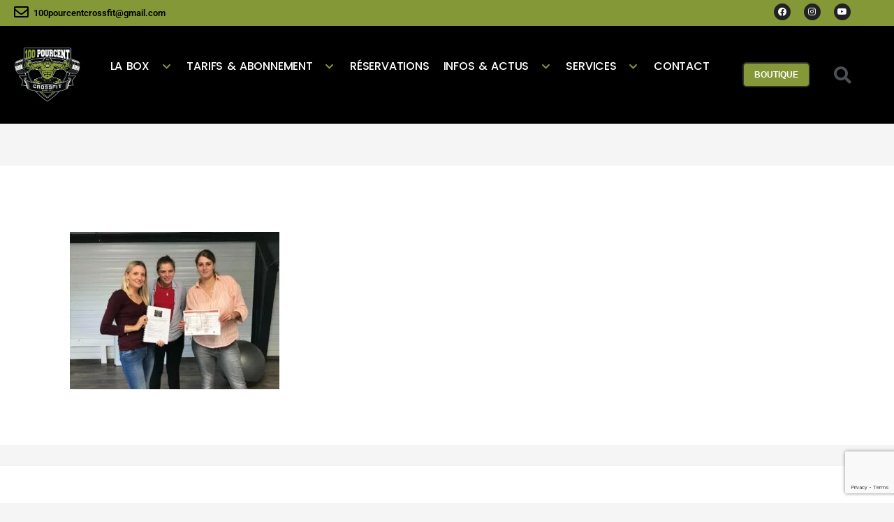

--- FILE ---
content_type: text/html; charset=UTF-8
request_url: https://100pourcentcrossfit.fr/accueil/escape-game-sportif_100pourcentcrossfit_lastdoorescape/
body_size: 34804
content:
<!DOCTYPE html>
<html lang="fr-FR">
<head>
<meta charset="UTF-8" />
<meta name="viewport" content="width=device-width, initial-scale=1" />
<link rel="profile" href="https://gmpg.org/xfn/11" />
<link rel="pingback" href="https://100pourcentcrossfit.fr/xmlrpc.php" />
<meta name='robots' content='index, follow, max-image-preview:large, max-snippet:-1, max-video-preview:-1' />
<!-- This site is optimized with the Yoast SEO plugin v24.5 - https://yoast.com/wordpress/plugins/seo/ -->
<title>Escape-Game-Sportif_100PourcentCrossfit_LastDoorEscape - 100 Pourcent CrossFit</title>
<link rel="canonical" href="https://100pourcentcrossfit.fr/accueil/escape-game-sportif_100pourcentcrossfit_lastdoorescape/" />
<meta property="og:locale" content="fr_FR" />
<meta property="og:type" content="article" />
<meta property="og:title" content="Escape-Game-Sportif_100PourcentCrossfit_LastDoorEscape - 100 Pourcent CrossFit" />
<meta property="og:url" content="https://100pourcentcrossfit.fr/accueil/escape-game-sportif_100pourcentcrossfit_lastdoorescape/" />
<meta property="og:site_name" content="100 Pourcent CrossFit" />
<meta property="og:image" content="https://100pourcentcrossfit.fr/accueil/escape-game-sportif_100pourcentcrossfit_lastdoorescape" />
<meta property="og:image:width" content="1440" />
<meta property="og:image:height" content="1078" />
<meta property="og:image:type" content="image/jpeg" />
<meta name="twitter:card" content="summary_large_image" />
<script type="application/ld+json" class="yoast-schema-graph">{"@context":"https://schema.org","@graph":[{"@type":"WebPage","@id":"https://100pourcentcrossfit.fr/accueil/escape-game-sportif_100pourcentcrossfit_lastdoorescape/","url":"https://100pourcentcrossfit.fr/accueil/escape-game-sportif_100pourcentcrossfit_lastdoorescape/","name":"Escape-Game-Sportif_100PourcentCrossfit_LastDoorEscape - 100 Pourcent CrossFit","isPartOf":{"@id":"https://100pourcentcrossfit.fr/#website"},"primaryImageOfPage":{"@id":"https://100pourcentcrossfit.fr/accueil/escape-game-sportif_100pourcentcrossfit_lastdoorescape/#primaryimage"},"image":{"@id":"https://100pourcentcrossfit.fr/accueil/escape-game-sportif_100pourcentcrossfit_lastdoorescape/#primaryimage"},"thumbnailUrl":"https://100pourcentcrossfit.fr/wp-content/uploads/2022/05/Escape-Game-Sportif_100PourcentCrossfit_LastDoorEscape-1.jpeg","datePublished":"2022-05-17T18:47:58+00:00","breadcrumb":{"@id":"https://100pourcentcrossfit.fr/accueil/escape-game-sportif_100pourcentcrossfit_lastdoorescape/#breadcrumb"},"inLanguage":"fr-FR","potentialAction":[{"@type":"ReadAction","target":["https://100pourcentcrossfit.fr/accueil/escape-game-sportif_100pourcentcrossfit_lastdoorescape/"]}]},{"@type":"ImageObject","inLanguage":"fr-FR","@id":"https://100pourcentcrossfit.fr/accueil/escape-game-sportif_100pourcentcrossfit_lastdoorescape/#primaryimage","url":"https://100pourcentcrossfit.fr/wp-content/uploads/2022/05/Escape-Game-Sportif_100PourcentCrossfit_LastDoorEscape-1.jpeg","contentUrl":"https://100pourcentcrossfit.fr/wp-content/uploads/2022/05/Escape-Game-Sportif_100PourcentCrossfit_LastDoorEscape-1.jpeg","width":1440,"height":1078},{"@type":"BreadcrumbList","@id":"https://100pourcentcrossfit.fr/accueil/escape-game-sportif_100pourcentcrossfit_lastdoorescape/#breadcrumb","itemListElement":[{"@type":"ListItem","position":1,"name":"Accueil","item":"https://100pourcentcrossfit.fr/"},{"@type":"ListItem","position":2,"name":"100 Pourcent Crossfit","item":"https://100pourcentcrossfit.fr/"},{"@type":"ListItem","position":3,"name":"Escape-Game-Sportif_100PourcentCrossfit_LastDoorEscape"}]},{"@type":"WebSite","@id":"https://100pourcentcrossfit.fr/#website","url":"https://100pourcentcrossfit.fr/","name":"100 Pourcent CrossFit","description":"Votre santé, notre priorité...","publisher":{"@id":"https://100pourcentcrossfit.fr/#organization"},"potentialAction":[{"@type":"SearchAction","target":{"@type":"EntryPoint","urlTemplate":"https://100pourcentcrossfit.fr/?s={search_term_string}"},"query-input":{"@type":"PropertyValueSpecification","valueRequired":true,"valueName":"search_term_string"}}],"inLanguage":"fr-FR"},{"@type":"Organization","@id":"https://100pourcentcrossfit.fr/#organization","name":"100 Pourcent CrossFit","url":"https://100pourcentcrossfit.fr/","logo":{"@type":"ImageObject","inLanguage":"fr-FR","@id":"https://100pourcentcrossfit.fr/#/schema/logo/image/","url":"https://100pourcentcrossfit.fr/wp-content/uploads/2022/05/logo-100-pourcent-CF-1.png","contentUrl":"https://100pourcentcrossfit.fr/wp-content/uploads/2022/05/logo-100-pourcent-CF-1.png","width":259,"height":219,"caption":"100 Pourcent CrossFit"},"image":{"@id":"https://100pourcentcrossfit.fr/#/schema/logo/image/"}}]}</script>
<!-- / Yoast SEO plugin. -->
<link rel='dns-prefetch' href='//cdnjs.cloudflare.com' />
<link rel="alternate" type="application/rss+xml" title="100 Pourcent CrossFit &raquo; Flux" href="https://100pourcentcrossfit.fr/feed/" />
<link rel="alternate" type="application/rss+xml" title="100 Pourcent CrossFit &raquo; Flux des commentaires" href="https://100pourcentcrossfit.fr/comments/feed/" />
<link rel="alternate" type="application/rss+xml" title="100 Pourcent CrossFit &raquo; Escape-Game-Sportif_100PourcentCrossfit_LastDoorEscape Flux des commentaires" href="https://100pourcentcrossfit.fr/accueil/escape-game-sportif_100pourcentcrossfit_lastdoorescape/feed/" />
<script>
window._wpemojiSettings = {"baseUrl":"https:\/\/s.w.org\/images\/core\/emoji\/15.0.3\/72x72\/","ext":".png","svgUrl":"https:\/\/s.w.org\/images\/core\/emoji\/15.0.3\/svg\/","svgExt":".svg","source":{"concatemoji":"https:\/\/100pourcentcrossfit.fr\/wp-includes\/js\/wp-emoji-release.min.js?ver=77f0c6174e44e1501a419e208ff1a278"}};
/*! This file is auto-generated */
!function(i,n){var o,s,e;function c(e){try{var t={supportTests:e,timestamp:(new Date).valueOf()};sessionStorage.setItem(o,JSON.stringify(t))}catch(e){}}function p(e,t,n){e.clearRect(0,0,e.canvas.width,e.canvas.height),e.fillText(t,0,0);var t=new Uint32Array(e.getImageData(0,0,e.canvas.width,e.canvas.height).data),r=(e.clearRect(0,0,e.canvas.width,e.canvas.height),e.fillText(n,0,0),new Uint32Array(e.getImageData(0,0,e.canvas.width,e.canvas.height).data));return t.every(function(e,t){return e===r[t]})}function u(e,t,n){switch(t){case"flag":return n(e,"\ud83c\udff3\ufe0f\u200d\u26a7\ufe0f","\ud83c\udff3\ufe0f\u200b\u26a7\ufe0f")?!1:!n(e,"\ud83c\uddfa\ud83c\uddf3","\ud83c\uddfa\u200b\ud83c\uddf3")&&!n(e,"\ud83c\udff4\udb40\udc67\udb40\udc62\udb40\udc65\udb40\udc6e\udb40\udc67\udb40\udc7f","\ud83c\udff4\u200b\udb40\udc67\u200b\udb40\udc62\u200b\udb40\udc65\u200b\udb40\udc6e\u200b\udb40\udc67\u200b\udb40\udc7f");case"emoji":return!n(e,"\ud83d\udc26\u200d\u2b1b","\ud83d\udc26\u200b\u2b1b")}return!1}function f(e,t,n){var r="undefined"!=typeof WorkerGlobalScope&&self instanceof WorkerGlobalScope?new OffscreenCanvas(300,150):i.createElement("canvas"),a=r.getContext("2d",{willReadFrequently:!0}),o=(a.textBaseline="top",a.font="600 32px Arial",{});return e.forEach(function(e){o[e]=t(a,e,n)}),o}function t(e){var t=i.createElement("script");t.src=e,t.defer=!0,i.head.appendChild(t)}"undefined"!=typeof Promise&&(o="wpEmojiSettingsSupports",s=["flag","emoji"],n.supports={everything:!0,everythingExceptFlag:!0},e=new Promise(function(e){i.addEventListener("DOMContentLoaded",e,{once:!0})}),new Promise(function(t){var n=function(){try{var e=JSON.parse(sessionStorage.getItem(o));if("object"==typeof e&&"number"==typeof e.timestamp&&(new Date).valueOf()<e.timestamp+604800&&"object"==typeof e.supportTests)return e.supportTests}catch(e){}return null}();if(!n){if("undefined"!=typeof Worker&&"undefined"!=typeof OffscreenCanvas&&"undefined"!=typeof URL&&URL.createObjectURL&&"undefined"!=typeof Blob)try{var e="postMessage("+f.toString()+"("+[JSON.stringify(s),u.toString(),p.toString()].join(",")+"));",r=new Blob([e],{type:"text/javascript"}),a=new Worker(URL.createObjectURL(r),{name:"wpTestEmojiSupports"});return void(a.onmessage=function(e){c(n=e.data),a.terminate(),t(n)})}catch(e){}c(n=f(s,u,p))}t(n)}).then(function(e){for(var t in e)n.supports[t]=e[t],n.supports.everything=n.supports.everything&&n.supports[t],"flag"!==t&&(n.supports.everythingExceptFlag=n.supports.everythingExceptFlag&&n.supports[t]);n.supports.everythingExceptFlag=n.supports.everythingExceptFlag&&!n.supports.flag,n.DOMReady=!1,n.readyCallback=function(){n.DOMReady=!0}}).then(function(){return e}).then(function(){var e;n.supports.everything||(n.readyCallback(),(e=n.source||{}).concatemoji?t(e.concatemoji):e.wpemoji&&e.twemoji&&(t(e.twemoji),t(e.wpemoji)))}))}((window,document),window._wpemojiSettings);
</script>
<!-- <link rel='stylesheet' id='astra-theme-css-css' href='https://100pourcentcrossfit.fr/wp-content/themes/astra_100PCF/assets/css/minified/main.min.css?ver=3.7.9' media='all' /> -->
<link rel="stylesheet" type="text/css" href="//100pourcentcrossfit.fr/wp-content/cache/wpfc-minified/2f7thxzd/satx.css" media="all"/>
<style id='astra-theme-css-inline-css'>
html{font-size:93.75%;}a,.page-title{color:var(--ast-global-color-0);}a:hover,a:focus{color:var(--ast-global-color-1);}body,button,input,select,textarea,.ast-button,.ast-custom-button{font-family:-apple-system,BlinkMacSystemFont,Segoe UI,Roboto,Oxygen-Sans,Ubuntu,Cantarell,Helvetica Neue,sans-serif;font-weight:inherit;font-size:15px;font-size:1rem;}blockquote{color:var(--ast-global-color-3);}.site-title{font-size:35px;font-size:2.3333333333333rem;display:block;}.ast-archive-description .ast-archive-title{font-size:40px;font-size:2.6666666666667rem;}.site-header .site-description{font-size:15px;font-size:1rem;display:none;}.entry-title{font-size:30px;font-size:2rem;}h1,.entry-content h1{font-size:40px;font-size:2.6666666666667rem;}h2,.entry-content h2{font-size:30px;font-size:2rem;}h3,.entry-content h3{font-size:25px;font-size:1.6666666666667rem;}h4,.entry-content h4{font-size:20px;font-size:1.3333333333333rem;}h5,.entry-content h5{font-size:18px;font-size:1.2rem;}h6,.entry-content h6{font-size:15px;font-size:1rem;}.ast-single-post .entry-title,.page-title{font-size:30px;font-size:2rem;}::selection{background-color:var(--ast-global-color-0);color:#ffffff;}body,h1,.entry-title a,.entry-content h1,h2,.entry-content h2,h3,.entry-content h3,h4,.entry-content h4,h5,.entry-content h5,h6,.entry-content h6{color:var(--ast-global-color-3);}.tagcloud a:hover,.tagcloud a:focus,.tagcloud a.current-item{color:#ffffff;border-color:var(--ast-global-color-0);background-color:var(--ast-global-color-0);}input:focus,input[type="text"]:focus,input[type="email"]:focus,input[type="url"]:focus,input[type="password"]:focus,input[type="reset"]:focus,input[type="search"]:focus,textarea:focus{border-color:var(--ast-global-color-0);}input[type="radio"]:checked,input[type=reset],input[type="checkbox"]:checked,input[type="checkbox"]:hover:checked,input[type="checkbox"]:focus:checked,input[type=range]::-webkit-slider-thumb{border-color:var(--ast-global-color-0);background-color:var(--ast-global-color-0);box-shadow:none;}.site-footer a:hover + .post-count,.site-footer a:focus + .post-count{background:var(--ast-global-color-0);border-color:var(--ast-global-color-0);}.single .nav-links .nav-previous,.single .nav-links .nav-next{color:var(--ast-global-color-0);}.entry-meta,.entry-meta *{line-height:1.45;color:var(--ast-global-color-0);}.entry-meta a:hover,.entry-meta a:hover *,.entry-meta a:focus,.entry-meta a:focus *,.page-links > .page-link,.page-links .page-link:hover,.post-navigation a:hover{color:var(--ast-global-color-1);}#cat option,.secondary .calendar_wrap thead a,.secondary .calendar_wrap thead a:visited{color:var(--ast-global-color-0);}.secondary .calendar_wrap #today,.ast-progress-val span{background:var(--ast-global-color-0);}.secondary a:hover + .post-count,.secondary a:focus + .post-count{background:var(--ast-global-color-0);border-color:var(--ast-global-color-0);}.calendar_wrap #today > a{color:#ffffff;}.page-links .page-link,.single .post-navigation a{color:var(--ast-global-color-0);}.ast-archive-title{color:var(--ast-global-color-2);}.widget-title{font-size:21px;font-size:1.4rem;color:var(--ast-global-color-2);}.ast-single-post .entry-content a,.ast-comment-content a:not(.ast-comment-edit-reply-wrap a){text-decoration:underline;}.ast-single-post .wp-block-button .wp-block-button__link,.ast-single-post .elementor-button-wrapper .elementor-button,.ast-single-post .entry-content .uagb-tab a,.ast-single-post .entry-content .uagb-ifb-cta a,.ast-single-post .entry-content .wp-block-uagb-buttons a,.ast-single-post .entry-content .uabb-module-content a,.ast-single-post .entry-content .uagb-post-grid a,.ast-single-post .entry-content .uagb-timeline a,.ast-single-post .entry-content .uagb-toc__wrap a,.ast-single-post .entry-content .uagb-taxomony-box a,.ast-single-post .entry-content .woocommerce a{text-decoration:none;}.ast-logo-title-inline .site-logo-img{padding-right:1em;}.site-logo-img img{ transition:all 0.2s linear;}@media (max-width:921px){#ast-desktop-header{display:none;}}@media (min-width:921px){#ast-mobile-header{display:none;}}.wp-block-buttons.aligncenter{justify-content:center;}@media (min-width:1200px){.wp-block-group .has-background{padding:20px;}}@media (min-width:1200px){.wp-block-cover-image.alignwide .wp-block-cover__inner-container,.wp-block-cover.alignwide .wp-block-cover__inner-container,.wp-block-cover-image.alignfull .wp-block-cover__inner-container,.wp-block-cover.alignfull .wp-block-cover__inner-container{width:100%;}}.ast-plain-container.ast-no-sidebar #primary{margin-top:0;margin-bottom:0;}@media (max-width:921px){.ast-theme-transparent-header #primary,.ast-theme-transparent-header #secondary{padding:0;}}.wp-block-columns{margin-bottom:unset;}.wp-block-image.size-full{margin:2rem 0;}.wp-block-separator.has-background{padding:0;}.wp-block-gallery{margin-bottom:1.6em;}.wp-block-group{padding-top:4em;padding-bottom:4em;}.wp-block-group__inner-container .wp-block-columns:last-child,.wp-block-group__inner-container :last-child,.wp-block-table table{margin-bottom:0;}.blocks-gallery-grid{width:100%;}.wp-block-navigation-link__content{padding:5px 0;}.wp-block-group .wp-block-group .has-text-align-center,.wp-block-group .wp-block-column .has-text-align-center{max-width:100%;}.has-text-align-center{margin:0 auto;}@media (max-width:1200px){.wp-block-group{padding:3em;}.wp-block-group .wp-block-group{padding:1.5em;}.wp-block-columns,.wp-block-column{margin:1rem 0;}}@media (min-width:921px){.wp-block-columns .wp-block-group{padding:2em;}}@media (max-width:544px){.wp-block-cover-image .wp-block-cover__inner-container,.wp-block-cover .wp-block-cover__inner-container{width:unset;}.wp-block-cover,.wp-block-cover-image{padding:2em 0;}.wp-block-group,.wp-block-cover{padding:2em;}.wp-block-media-text__media img,.wp-block-media-text__media video{width:unset;max-width:100%;}.wp-block-media-text.has-background .wp-block-media-text__content{padding:1em;}}@media (max-width:921px){.ast-plain-container.ast-no-sidebar #primary{padding:0;}}@media (min-width:544px){.entry-content .wp-block-media-text.has-media-on-the-right .wp-block-media-text__content{padding:0 8% 0 0;}.entry-content .wp-block-media-text .wp-block-media-text__content{padding:0 0 0 8%;}.ast-plain-container .site-content .entry-content .has-custom-content-position.is-position-bottom-left > *,.ast-plain-container .site-content .entry-content .has-custom-content-position.is-position-bottom-right > *,.ast-plain-container .site-content .entry-content .has-custom-content-position.is-position-top-left > *,.ast-plain-container .site-content .entry-content .has-custom-content-position.is-position-top-right > *,.ast-plain-container .site-content .entry-content .has-custom-content-position.is-position-center-right > *,.ast-plain-container .site-content .entry-content .has-custom-content-position.is-position-center-left > *{margin:0;}}@media (max-width:544px){.entry-content .wp-block-media-text .wp-block-media-text__content{padding:8% 0;}.wp-block-media-text .wp-block-media-text__media img{width:auto;max-width:100%;}}.wp-block-button.is-style-outline .wp-block-button__link{border-color:var(--ast-global-color-0);}.wp-block-button.is-style-outline > .wp-block-button__link:not(.has-text-color),.wp-block-button.wp-block-button__link.is-style-outline:not(.has-text-color){color:var(--ast-global-color-0);}.wp-block-button.is-style-outline .wp-block-button__link:hover,.wp-block-button.is-style-outline .wp-block-button__link:focus{color:#ffffff !important;background-color:var(--ast-global-color-1);border-color:var(--ast-global-color-1);}.post-page-numbers.current .page-link,.ast-pagination .page-numbers.current{color:#ffffff;border-color:var(--ast-global-color-0);background-color:var(--ast-global-color-0);border-radius:2px;}@media (min-width:544px){.entry-content > .alignleft{margin-right:20px;}.entry-content > .alignright{margin-left:20px;}}h1.widget-title{font-weight:inherit;}h2.widget-title{font-weight:inherit;}h3.widget-title{font-weight:inherit;}@media (max-width:921px){.ast-separate-container .ast-article-post,.ast-separate-container .ast-article-single{padding:1.5em 2.14em;}.ast-separate-container #primary,.ast-separate-container #secondary{padding:1.5em 0;}#primary,#secondary{padding:1.5em 0;margin:0;}.ast-left-sidebar #content > .ast-container{display:flex;flex-direction:column-reverse;width:100%;}.ast-author-box img.avatar{margin:20px 0 0 0;}}@media (min-width:922px){.ast-separate-container.ast-right-sidebar #primary,.ast-separate-container.ast-left-sidebar #primary{border:0;}.search-no-results.ast-separate-container #primary{margin-bottom:4em;}}.wp-block-button .wp-block-button__link{color:#ffffff;}.wp-block-button .wp-block-button__link:hover,.wp-block-button .wp-block-button__link:focus{color:#ffffff;background-color:var(--ast-global-color-1);border-color:var(--ast-global-color-1);}.wp-block-button .wp-block-button__link{border-style:solid;border-color:var(--ast-global-color-0);background-color:var(--ast-global-color-0);color:#ffffff;font-family:inherit;font-weight:inherit;line-height:1;border-radius:2px;}.wp-block-buttons .wp-block-button .wp-block-button__link{padding-top:15px;padding-right:30px;padding-bottom:15px;padding-left:30px;}@media (max-width:921px){.wp-block-button .wp-block-button__link{padding-top:14px;padding-right:28px;padding-bottom:14px;padding-left:28px;}}@media (max-width:544px){.wp-block-button .wp-block-button__link{padding-top:12px;padding-right:24px;padding-bottom:12px;padding-left:24px;}}.menu-toggle,button,.ast-button,.ast-custom-button,.button,input#submit,input[type="button"],input[type="submit"],input[type="reset"],form[CLASS*="wp-block-search__"].wp-block-search .wp-block-search__inside-wrapper .wp-block-search__button,body .wp-block-file .wp-block-file__button{border-style:solid;border-top-width:0;border-right-width:0;border-left-width:0;border-bottom-width:0;color:#ffffff;border-color:var(--ast-global-color-0);background-color:var(--ast-global-color-0);border-radius:2px;padding-top:15px;padding-right:30px;padding-bottom:15px;padding-left:30px;font-family:inherit;font-weight:inherit;line-height:1;}button:focus,.menu-toggle:hover,button:hover,.ast-button:hover,.ast-custom-button:hover .button:hover,.ast-custom-button:hover ,input[type=reset]:hover,input[type=reset]:focus,input#submit:hover,input#submit:focus,input[type="button"]:hover,input[type="button"]:focus,input[type="submit"]:hover,input[type="submit"]:focus,form[CLASS*="wp-block-search__"].wp-block-search .wp-block-search__inside-wrapper .wp-block-search__button:hover,form[CLASS*="wp-block-search__"].wp-block-search .wp-block-search__inside-wrapper .wp-block-search__button:focus,body .wp-block-file .wp-block-file__button:hover,body .wp-block-file .wp-block-file__button:focus{color:#ffffff;background-color:var(--ast-global-color-1);border-color:var(--ast-global-color-1);}@media (min-width:544px){.ast-container{max-width:100%;}}@media (max-width:544px){.ast-separate-container .ast-article-post,.ast-separate-container .ast-article-single,.ast-separate-container .comments-title,.ast-separate-container .ast-archive-description{padding:1.5em 1em;}.ast-separate-container #content .ast-container{padding-left:0.54em;padding-right:0.54em;}.ast-separate-container .ast-comment-list li.depth-1{padding:1.5em 1em;margin-bottom:1.5em;}.ast-separate-container .ast-comment-list .bypostauthor{padding:.5em;}.ast-search-menu-icon.ast-dropdown-active .search-field{width:170px;}.menu-toggle,button,.ast-button,.button,input#submit,input[type="button"],input[type="submit"],input[type="reset"]{padding-top:12px;padding-right:24px;padding-bottom:12px;padding-left:24px;}}@media (max-width:921px){.menu-toggle,button,.ast-button,.button,input#submit,input[type="button"],input[type="submit"],input[type="reset"]{padding-top:14px;padding-right:28px;padding-bottom:14px;padding-left:28px;}.ast-mobile-header-stack .main-header-bar .ast-search-menu-icon{display:inline-block;}.ast-header-break-point.ast-header-custom-item-outside .ast-mobile-header-stack .main-header-bar .ast-search-icon{margin:0;}.ast-comment-avatar-wrap img{max-width:2.5em;}.ast-separate-container .ast-comment-list li.depth-1{padding:1.5em 2.14em;}.ast-separate-container .comment-respond{padding:2em 2.14em;}.ast-comment-meta{padding:0 1.8888em 1.3333em;}}.entry-content > .wp-block-group,.entry-content > .wp-block-media-text,.entry-content > .wp-block-cover,.entry-content > .wp-block-columns{max-width:58em;width:calc(100% - 4em);margin-left:auto;margin-right:auto;}.entry-content [class*="__inner-container"] > .alignfull{max-width:100%;margin-left:0;margin-right:0;}.entry-content [class*="__inner-container"] > *:not(.alignwide):not(.alignfull):not(.alignleft):not(.alignright){margin-left:auto;margin-right:auto;}.entry-content [class*="__inner-container"] > *:not(.alignwide):not(p):not(.alignfull):not(.alignleft):not(.alignright):not(.is-style-wide):not(iframe){max-width:50rem;width:100%;}@media (min-width:921px){.entry-content > .wp-block-group.alignwide.has-background,.entry-content > .wp-block-group.alignfull.has-background,.entry-content > .wp-block-cover.alignwide,.entry-content > .wp-block-cover.alignfull,.entry-content > .wp-block-columns.has-background.alignwide,.entry-content > .wp-block-columns.has-background.alignfull{margin-top:0;margin-bottom:0;padding:6em 4em;}.entry-content > .wp-block-columns.has-background{margin-bottom:0;}}@media (min-width:1200px){.entry-content .alignfull p{max-width:1200px;}.entry-content .alignfull{max-width:100%;width:100%;}.ast-page-builder-template .entry-content .alignwide,.entry-content [class*="__inner-container"] > .alignwide{max-width:1200px;margin-left:0;margin-right:0;}.entry-content .alignfull [class*="__inner-container"] > .alignwide{max-width:80rem;}}@media (min-width:545px){.site-main .entry-content > .alignwide{margin:0 auto;}.wp-block-group.has-background,.entry-content > .wp-block-cover,.entry-content > .wp-block-columns.has-background{padding:4em;margin-top:0;margin-bottom:0;}.entry-content .wp-block-media-text.alignfull .wp-block-media-text__content,.entry-content .wp-block-media-text.has-background .wp-block-media-text__content{padding:0 8%;}}@media (max-width:921px){.site-title{display:block;}.ast-archive-description .ast-archive-title{font-size:40px;}.site-header .site-description{display:none;}.entry-title{font-size:30px;}h1,.entry-content h1{font-size:30px;}h2,.entry-content h2{font-size:25px;}h3,.entry-content h3{font-size:20px;}.ast-single-post .entry-title,.page-title{font-size:30px;}}@media (max-width:544px){.site-title{display:block;}.ast-archive-description .ast-archive-title{font-size:40px;}.site-header .site-description{display:none;}.entry-title{font-size:30px;}h1,.entry-content h1{font-size:30px;}h2,.entry-content h2{font-size:25px;}h3,.entry-content h3{font-size:20px;}.ast-single-post .entry-title,.page-title{font-size:30px;}}@media (max-width:921px){html{font-size:85.5%;}}@media (max-width:544px){html{font-size:85.5%;}}@media (min-width:922px){.ast-container{max-width:1240px;}}@media (min-width:922px){.site-content .ast-container{display:flex;}}@media (max-width:921px){.site-content .ast-container{flex-direction:column;}}@media (min-width:922px){.main-header-menu .sub-menu .menu-item.ast-left-align-sub-menu:hover > .sub-menu,.main-header-menu .sub-menu .menu-item.ast-left-align-sub-menu.focus > .sub-menu{margin-left:-0px;}}.wp-block-search {margin-bottom: 20px;}.wp-block-site-tagline {margin-top: 20px;}form.wp-block-search .wp-block-search__input,.wp-block-search.wp-block-search__button-inside .wp-block-search__inside-wrapper,.wp-block-search.wp-block-search__button-inside .wp-block-search__inside-wrapper {border-color: #eaeaea;background: #fafafa;}.wp-block-search.wp-block-search__button-inside .wp-block-search__inside-wrapper .wp-block-search__input:focus,.wp-block-loginout input:focus {outline: thin dotted;}.wp-block-loginout input:focus {border-color: transparent;} form.wp-block-search .wp-block-search__inside-wrapper .wp-block-search__input {padding: 12px;}form.wp-block-search .wp-block-search__button svg {fill: currentColor;width: 20px;height: 20px;}.wp-block-loginout p label {display: block;}.wp-block-loginout p:not(.login-remember):not(.login-submit) input {width: 100%;}.wp-block-loginout .login-remember input {width: 1.1rem;height: 1.1rem;margin: 0 5px 4px 0;vertical-align: middle;}body .wp-block-file .wp-block-file__button {text-decoration: none;}blockquote {padding: 0 1.2em 1.2em;}.wp-block-file {display: flex;align-items: center;flex-wrap: wrap;justify-content: space-between;}.wp-block-pullquote {border: none;}.wp-block-pullquote blockquote::before {content: "\201D";font-family: "Helvetica",sans-serif;display: flex;transform: rotate( 180deg );font-size: 6rem;font-style: normal;line-height: 1;font-weight: bold;align-items: center;justify-content: center;}figure.wp-block-pullquote.is-style-solid-color blockquote {max-width: 100%;text-align: inherit;}ul.wp-block-categories-list.wp-block-categories,ul.wp-block-archives-list.wp-block-archives {list-style-type: none;}.wp-block-button__link {border: 2px solid currentColor;}ul,ol {margin-left: 20px;}figure.alignright figcaption {text-align: right;}:root .has-ast-global-color-0-color{color:var(--ast-global-color-0);}:root .has-ast-global-color-0-background-color{background-color:var(--ast-global-color-0);}:root .wp-block-button .has-ast-global-color-0-color{color:var(--ast-global-color-0);}:root .wp-block-button .has-ast-global-color-0-background-color{background-color:var(--ast-global-color-0);}:root .has-ast-global-color-1-color{color:var(--ast-global-color-1);}:root .has-ast-global-color-1-background-color{background-color:var(--ast-global-color-1);}:root .wp-block-button .has-ast-global-color-1-color{color:var(--ast-global-color-1);}:root .wp-block-button .has-ast-global-color-1-background-color{background-color:var(--ast-global-color-1);}:root .has-ast-global-color-2-color{color:var(--ast-global-color-2);}:root .has-ast-global-color-2-background-color{background-color:var(--ast-global-color-2);}:root .wp-block-button .has-ast-global-color-2-color{color:var(--ast-global-color-2);}:root .wp-block-button .has-ast-global-color-2-background-color{background-color:var(--ast-global-color-2);}:root .has-ast-global-color-3-color{color:var(--ast-global-color-3);}:root .has-ast-global-color-3-background-color{background-color:var(--ast-global-color-3);}:root .wp-block-button .has-ast-global-color-3-color{color:var(--ast-global-color-3);}:root .wp-block-button .has-ast-global-color-3-background-color{background-color:var(--ast-global-color-3);}:root .has-ast-global-color-4-color{color:var(--ast-global-color-4);}:root .has-ast-global-color-4-background-color{background-color:var(--ast-global-color-4);}:root .wp-block-button .has-ast-global-color-4-color{color:var(--ast-global-color-4);}:root .wp-block-button .has-ast-global-color-4-background-color{background-color:var(--ast-global-color-4);}:root .has-ast-global-color-5-color{color:var(--ast-global-color-5);}:root .has-ast-global-color-5-background-color{background-color:var(--ast-global-color-5);}:root .wp-block-button .has-ast-global-color-5-color{color:var(--ast-global-color-5);}:root .wp-block-button .has-ast-global-color-5-background-color{background-color:var(--ast-global-color-5);}:root .has-ast-global-color-6-color{color:var(--ast-global-color-6);}:root .has-ast-global-color-6-background-color{background-color:var(--ast-global-color-6);}:root .wp-block-button .has-ast-global-color-6-color{color:var(--ast-global-color-6);}:root .wp-block-button .has-ast-global-color-6-background-color{background-color:var(--ast-global-color-6);}:root .has-ast-global-color-7-color{color:var(--ast-global-color-7);}:root .has-ast-global-color-7-background-color{background-color:var(--ast-global-color-7);}:root .wp-block-button .has-ast-global-color-7-color{color:var(--ast-global-color-7);}:root .wp-block-button .has-ast-global-color-7-background-color{background-color:var(--ast-global-color-7);}:root .has-ast-global-color-8-color{color:var(--ast-global-color-8);}:root .has-ast-global-color-8-background-color{background-color:var(--ast-global-color-8);}:root .wp-block-button .has-ast-global-color-8-color{color:var(--ast-global-color-8);}:root .wp-block-button .has-ast-global-color-8-background-color{background-color:var(--ast-global-color-8);}:root{--ast-global-color-0:#0170B9;--ast-global-color-1:#3a3a3a;--ast-global-color-2:#3a3a3a;--ast-global-color-3:#4B4F58;--ast-global-color-4:#F5F5F5;--ast-global-color-5:#FFFFFF;--ast-global-color-6:#F2F5F7;--ast-global-color-7:#424242;--ast-global-color-8:#000000;}.ast-breadcrumbs .trail-browse,.ast-breadcrumbs .trail-items,.ast-breadcrumbs .trail-items li{display:inline-block;margin:0;padding:0;border:none;background:inherit;text-indent:0;}.ast-breadcrumbs .trail-browse{font-size:inherit;font-style:inherit;font-weight:inherit;color:inherit;}.ast-breadcrumbs .trail-items{list-style:none;}.trail-items li::after{padding:0 0.3em;content:"\00bb";}.trail-items li:last-of-type::after{display:none;}h1,.entry-content h1,h2,.entry-content h2,h3,.entry-content h3,h4,.entry-content h4,h5,.entry-content h5,h6,.entry-content h6{color:var(--ast-global-color-2);}.entry-title a{color:var(--ast-global-color-2);}@media (max-width:921px){.ast-builder-grid-row-container.ast-builder-grid-row-tablet-3-firstrow .ast-builder-grid-row > *:first-child,.ast-builder-grid-row-container.ast-builder-grid-row-tablet-3-lastrow .ast-builder-grid-row > *:last-child{grid-column:1 / -1;}}@media (max-width:544px){.ast-builder-grid-row-container.ast-builder-grid-row-mobile-3-firstrow .ast-builder-grid-row > *:first-child,.ast-builder-grid-row-container.ast-builder-grid-row-mobile-3-lastrow .ast-builder-grid-row > *:last-child{grid-column:1 / -1;}}.ast-builder-layout-element[data-section="title_tagline"]{display:flex;}@media (max-width:921px){.ast-header-break-point .ast-builder-layout-element[data-section="title_tagline"]{display:flex;}}@media (max-width:544px){.ast-header-break-point .ast-builder-layout-element[data-section="title_tagline"]{display:flex;}}.ast-builder-menu-1{font-family:inherit;font-weight:inherit;}.ast-builder-menu-1 .sub-menu,.ast-builder-menu-1 .inline-on-mobile .sub-menu{border-top-width:2px;border-bottom-width:0;border-right-width:0;border-left-width:0;border-color:var(--ast-global-color-0);border-style:solid;border-radius:0;}.ast-builder-menu-1 .main-header-menu > .menu-item > .sub-menu,.ast-builder-menu-1 .main-header-menu > .menu-item > .astra-full-megamenu-wrapper{margin-top:0;}.ast-desktop .ast-builder-menu-1 .main-header-menu > .menu-item > .sub-menu:before,.ast-desktop .ast-builder-menu-1 .main-header-menu > .menu-item > .astra-full-megamenu-wrapper:before{height:calc( 0px + 5px );}.ast-desktop .ast-builder-menu-1 .menu-item .sub-menu .menu-link{border-style:none;}@media (max-width:921px){.ast-header-break-point .ast-builder-menu-1 .menu-item.menu-item-has-children > .ast-menu-toggle{top:0;}.ast-builder-menu-1 .menu-item-has-children > .menu-link:after{content:unset;}}@media (max-width:544px){.ast-header-break-point .ast-builder-menu-1 .menu-item.menu-item-has-children > .ast-menu-toggle{top:0;}}.ast-builder-menu-1{display:flex;}@media (max-width:921px){.ast-header-break-point .ast-builder-menu-1{display:flex;}}@media (max-width:544px){.ast-header-break-point .ast-builder-menu-1{display:flex;}}.site-below-footer-wrap{padding-top:20px;padding-bottom:20px;}.site-below-footer-wrap[data-section="section-below-footer-builder"]{background-color:#eeeeee;;min-height:80px;}.site-below-footer-wrap[data-section="section-below-footer-builder"] .ast-builder-grid-row{max-width:1200px;margin-left:auto;margin-right:auto;}.site-below-footer-wrap[data-section="section-below-footer-builder"] .ast-builder-grid-row,.site-below-footer-wrap[data-section="section-below-footer-builder"] .site-footer-section{align-items:flex-start;}.site-below-footer-wrap[data-section="section-below-footer-builder"].ast-footer-row-inline .site-footer-section{display:flex;margin-bottom:0;}.ast-builder-grid-row-full .ast-builder-grid-row{grid-template-columns:1fr;}@media (max-width:921px){.site-below-footer-wrap[data-section="section-below-footer-builder"].ast-footer-row-tablet-inline .site-footer-section{display:flex;margin-bottom:0;}.site-below-footer-wrap[data-section="section-below-footer-builder"].ast-footer-row-tablet-stack .site-footer-section{display:block;margin-bottom:10px;}.ast-builder-grid-row-container.ast-builder-grid-row-tablet-full .ast-builder-grid-row{grid-template-columns:1fr;}}@media (max-width:544px){.site-below-footer-wrap[data-section="section-below-footer-builder"].ast-footer-row-mobile-inline .site-footer-section{display:flex;margin-bottom:0;}.site-below-footer-wrap[data-section="section-below-footer-builder"].ast-footer-row-mobile-stack .site-footer-section{display:block;margin-bottom:10px;}.ast-builder-grid-row-container.ast-builder-grid-row-mobile-full .ast-builder-grid-row{grid-template-columns:1fr;}}.site-below-footer-wrap[data-section="section-below-footer-builder"]{display:grid;}@media (max-width:921px){.ast-header-break-point .site-below-footer-wrap[data-section="section-below-footer-builder"]{display:grid;}}@media (max-width:544px){.ast-header-break-point .site-below-footer-wrap[data-section="section-below-footer-builder"]{display:grid;}}.ast-footer-copyright{text-align:center;}.ast-footer-copyright {color:var(--ast-global-color-3);}@media (max-width:921px){.ast-footer-copyright{text-align:center;}}@media (max-width:544px){.ast-footer-copyright{text-align:center;}}.ast-footer-copyright.ast-builder-layout-element{display:flex;}@media (max-width:921px){.ast-header-break-point .ast-footer-copyright.ast-builder-layout-element{display:flex;}}@media (max-width:544px){.ast-header-break-point .ast-footer-copyright.ast-builder-layout-element{display:flex;}}.elementor-template-full-width .ast-container{display:block;}@media (max-width:544px){.elementor-element .elementor-wc-products .woocommerce[class*="columns-"] ul.products li.product{width:auto;margin:0;}.elementor-element .woocommerce .woocommerce-result-count{float:none;}}.ast-header-break-point .main-header-bar{border-bottom-width:1px;}@media (min-width:922px){.main-header-bar{border-bottom-width:1px;}}.main-header-menu .menu-item, #astra-footer-menu .menu-item, .main-header-bar .ast-masthead-custom-menu-items{-js-display:flex;display:flex;-webkit-box-pack:center;-webkit-justify-content:center;-moz-box-pack:center;-ms-flex-pack:center;justify-content:center;-webkit-box-orient:vertical;-webkit-box-direction:normal;-webkit-flex-direction:column;-moz-box-orient:vertical;-moz-box-direction:normal;-ms-flex-direction:column;flex-direction:column;}.main-header-menu > .menu-item > .menu-link, #astra-footer-menu > .menu-item > .menu-link{height:100%;-webkit-box-align:center;-webkit-align-items:center;-moz-box-align:center;-ms-flex-align:center;align-items:center;-js-display:flex;display:flex;}.ast-header-break-point .main-navigation ul .menu-item .menu-link .icon-arrow:first-of-type svg{top:.2em;margin-top:0px;margin-left:0px;width:.65em;transform:translate(0, -2px) rotateZ(270deg);}.ast-mobile-popup-content .ast-submenu-expanded > .ast-menu-toggle{transform:rotateX(180deg);}.ast-separate-container .blog-layout-1, .ast-separate-container .blog-layout-2, .ast-separate-container .blog-layout-3{background-color:transparent;background-image:none;}.ast-separate-container .ast-article-post{background-color:var(--ast-global-color-5);;}@media (max-width:921px){.ast-separate-container .ast-article-post{background-color:var(--ast-global-color-5);;}}@media (max-width:544px){.ast-separate-container .ast-article-post{background-color:var(--ast-global-color-5);;}}.ast-separate-container .ast-article-single:not(.ast-related-post), .ast-separate-container .comments-area .comment-respond,.ast-separate-container .comments-area .ast-comment-list li, .ast-separate-container .ast-woocommerce-container, .ast-separate-container .error-404, .ast-separate-container .no-results, .single.ast-separate-container .ast-author-meta, .ast-separate-container .related-posts-title-wrapper, .ast-separate-container.ast-two-container #secondary .widget,.ast-separate-container .comments-count-wrapper, .ast-box-layout.ast-plain-container .site-content,.ast-padded-layout.ast-plain-container .site-content, .ast-separate-container .comments-area .comments-title{background-color:var(--ast-global-color-5);;}@media (max-width:921px){.ast-separate-container .ast-article-single:not(.ast-related-post), .ast-separate-container .comments-area .comment-respond,.ast-separate-container .comments-area .ast-comment-list li, .ast-separate-container .ast-woocommerce-container, .ast-separate-container .error-404, .ast-separate-container .no-results, .single.ast-separate-container .ast-author-meta, .ast-separate-container .related-posts-title-wrapper, .ast-separate-container.ast-two-container #secondary .widget,.ast-separate-container .comments-count-wrapper, .ast-box-layout.ast-plain-container .site-content,.ast-padded-layout.ast-plain-container .site-content, .ast-separate-container .comments-area .comments-title{background-color:var(--ast-global-color-5);;}}@media (max-width:544px){.ast-separate-container .ast-article-single:not(.ast-related-post), .ast-separate-container .comments-area .comment-respond,.ast-separate-container .comments-area .ast-comment-list li, .ast-separate-container .ast-woocommerce-container, .ast-separate-container .error-404, .ast-separate-container .no-results, .single.ast-separate-container .ast-author-meta, .ast-separate-container .related-posts-title-wrapper, .ast-separate-container.ast-two-container #secondary .widget,.ast-separate-container .comments-count-wrapper, .ast-box-layout.ast-plain-container .site-content,.ast-padded-layout.ast-plain-container .site-content, .ast-separate-container .comments-area .comments-title{background-color:var(--ast-global-color-5);;}}.ast-plain-container, .ast-page-builder-template{background-color:var(--ast-global-color-5);;}@media (max-width:921px){.ast-plain-container, .ast-page-builder-template{background-color:var(--ast-global-color-5);;}}@media (max-width:544px){.ast-plain-container, .ast-page-builder-template{background-color:var(--ast-global-color-5);;}}.ast-mobile-header-content > *,.ast-desktop-header-content > * {padding: 10px 0;height: auto;}.ast-mobile-header-content > *:first-child,.ast-desktop-header-content > *:first-child {padding-top: 10px;}.ast-mobile-header-content > .ast-builder-menu,.ast-desktop-header-content > .ast-builder-menu {padding-top: 0;}.ast-mobile-header-content > *:last-child,.ast-desktop-header-content > *:last-child {padding-bottom: 0;}.ast-mobile-header-content .ast-search-menu-icon.ast-inline-search label,.ast-desktop-header-content .ast-search-menu-icon.ast-inline-search label {width: 100%;}.ast-desktop-header-content .main-header-bar-navigation .ast-submenu-expanded > .ast-menu-toggle::before {transform: rotateX(180deg);}#ast-desktop-header .ast-desktop-header-content,.ast-mobile-header-content .ast-search-icon,.ast-desktop-header-content .ast-search-icon,.ast-mobile-header-wrap .ast-mobile-header-content,.ast-main-header-nav-open.ast-popup-nav-open .ast-mobile-header-wrap .ast-mobile-header-content,.ast-main-header-nav-open.ast-popup-nav-open .ast-desktop-header-content {display: none;}.ast-main-header-nav-open.ast-header-break-point #ast-desktop-header .ast-desktop-header-content,.ast-main-header-nav-open.ast-header-break-point .ast-mobile-header-wrap .ast-mobile-header-content {display: block;}.ast-desktop .ast-desktop-header-content .astra-menu-animation-slide-up > .menu-item > .sub-menu,.ast-desktop .ast-desktop-header-content .astra-menu-animation-slide-up > .menu-item .menu-item > .sub-menu,.ast-desktop .ast-desktop-header-content .astra-menu-animation-slide-down > .menu-item > .sub-menu,.ast-desktop .ast-desktop-header-content .astra-menu-animation-slide-down > .menu-item .menu-item > .sub-menu,.ast-desktop .ast-desktop-header-content .astra-menu-animation-fade > .menu-item > .sub-menu,.ast-desktop .ast-desktop-header-content .astra-menu-animation-fade > .menu-item .menu-item > .sub-menu {opacity: 1;visibility: visible;}.ast-hfb-header.ast-default-menu-enable.ast-header-break-point .ast-mobile-header-wrap .ast-mobile-header-content .main-header-bar-navigation {width: unset;margin: unset;}.ast-mobile-header-content.content-align-flex-end .main-header-bar-navigation .menu-item-has-children > .ast-menu-toggle,.ast-desktop-header-content.content-align-flex-end .main-header-bar-navigation .menu-item-has-children > .ast-menu-toggle {left: calc( 20px - 0.907em);}.ast-mobile-header-content .ast-search-menu-icon,.ast-mobile-header-content .ast-search-menu-icon.slide-search,.ast-desktop-header-content .ast-search-menu-icon,.ast-desktop-header-content .ast-search-menu-icon.slide-search {width: 100%;position: relative;display: block;right: auto;transform: none;}.ast-mobile-header-content .ast-search-menu-icon.slide-search .search-form,.ast-mobile-header-content .ast-search-menu-icon .search-form,.ast-desktop-header-content .ast-search-menu-icon.slide-search .search-form,.ast-desktop-header-content .ast-search-menu-icon .search-form {right: 0;visibility: visible;opacity: 1;position: relative;top: auto;transform: none;padding: 0;display: block;overflow: hidden;}.ast-mobile-header-content .ast-search-menu-icon.ast-inline-search .search-field,.ast-mobile-header-content .ast-search-menu-icon .search-field,.ast-desktop-header-content .ast-search-menu-icon.ast-inline-search .search-field,.ast-desktop-header-content .ast-search-menu-icon .search-field {width: 100%;padding-right: 5.5em;}.ast-mobile-header-content .ast-search-menu-icon .search-submit,.ast-desktop-header-content .ast-search-menu-icon .search-submit {display: block;position: absolute;height: 100%;top: 0;right: 0;padding: 0 1em;border-radius: 0;}.ast-hfb-header.ast-default-menu-enable.ast-header-break-point .ast-mobile-header-wrap .ast-mobile-header-content .main-header-bar-navigation ul .sub-menu .menu-link {padding-left: 30px;}.ast-hfb-header.ast-default-menu-enable.ast-header-break-point .ast-mobile-header-wrap .ast-mobile-header-content .main-header-bar-navigation .sub-menu .menu-item .menu-item .menu-link {padding-left: 40px;}.ast-mobile-popup-drawer.active .ast-mobile-popup-inner{background-color:#ffffff;;}.ast-mobile-header-wrap .ast-mobile-header-content, .ast-desktop-header-content{background-color:#ffffff;;}.ast-mobile-popup-content > *, .ast-mobile-header-content > *, .ast-desktop-popup-content > *, .ast-desktop-header-content > *{padding-top:0;padding-bottom:0;}.content-align-flex-start .ast-builder-layout-element{justify-content:flex-start;}.content-align-flex-start .main-header-menu{text-align:left;}.ast-mobile-popup-drawer.active .menu-toggle-close{color:#3a3a3a;}.ast-mobile-header-wrap .ast-primary-header-bar,.ast-primary-header-bar .site-primary-header-wrap{min-height:70px;}.ast-desktop .ast-primary-header-bar .main-header-menu > .menu-item{line-height:70px;}@media (max-width:921px){#masthead .ast-mobile-header-wrap .ast-primary-header-bar,#masthead .ast-mobile-header-wrap .ast-below-header-bar{padding-left:20px;padding-right:20px;}}.ast-header-break-point .ast-primary-header-bar{border-bottom-width:1px;border-bottom-color:#eaeaea;border-bottom-style:solid;}@media (min-width:922px){.ast-primary-header-bar{border-bottom-width:1px;border-bottom-color:#eaeaea;border-bottom-style:solid;}}.ast-primary-header-bar{background-color:#ffffff;;}.ast-primary-header-bar{display:block;}@media (max-width:921px){.ast-header-break-point .ast-primary-header-bar{display:grid;}}@media (max-width:544px){.ast-header-break-point .ast-primary-header-bar{display:grid;}}[data-section="section-header-mobile-trigger"] .ast-button-wrap .ast-mobile-menu-trigger-minimal{color:var(--ast-global-color-0);border:none;background:transparent;}[data-section="section-header-mobile-trigger"] .ast-button-wrap .mobile-menu-toggle-icon .ast-mobile-svg{width:20px;height:20px;fill:var(--ast-global-color-0);}[data-section="section-header-mobile-trigger"] .ast-button-wrap .mobile-menu-wrap .mobile-menu{color:var(--ast-global-color-0);}.ast-builder-menu-mobile .main-navigation .menu-item > .menu-link{font-family:inherit;font-weight:inherit;}.ast-builder-menu-mobile .main-navigation .menu-item.menu-item-has-children > .ast-menu-toggle{top:0;}.ast-builder-menu-mobile .main-navigation .menu-item-has-children > .menu-link:after{content:unset;}.ast-hfb-header .ast-builder-menu-mobile .main-header-menu, .ast-hfb-header .ast-builder-menu-mobile .main-navigation .menu-item .menu-link, .ast-hfb-header .ast-builder-menu-mobile .main-navigation .menu-item .sub-menu .menu-link{border-style:none;}.ast-builder-menu-mobile .main-navigation .menu-item.menu-item-has-children > .ast-menu-toggle{top:0;}@media (max-width:921px){.ast-builder-menu-mobile .main-navigation .menu-item.menu-item-has-children > .ast-menu-toggle{top:0;}.ast-builder-menu-mobile .main-navigation .menu-item-has-children > .menu-link:after{content:unset;}}@media (max-width:544px){.ast-builder-menu-mobile .main-navigation .menu-item.menu-item-has-children > .ast-menu-toggle{top:0;}}.ast-builder-menu-mobile .main-navigation{display:block;}@media (max-width:921px){.ast-header-break-point .ast-builder-menu-mobile .main-navigation{display:block;}}@media (max-width:544px){.ast-header-break-point .ast-builder-menu-mobile .main-navigation{display:block;}}:root{--e-global-color-astglobalcolor0:#0170B9;--e-global-color-astglobalcolor1:#3a3a3a;--e-global-color-astglobalcolor2:#3a3a3a;--e-global-color-astglobalcolor3:#4B4F58;--e-global-color-astglobalcolor4:#F5F5F5;--e-global-color-astglobalcolor5:#FFFFFF;--e-global-color-astglobalcolor6:#F2F5F7;--e-global-color-astglobalcolor7:#424242;--e-global-color-astglobalcolor8:#000000;}.comment-reply-title{font-size:24px;font-size:1.6rem;}.ast-comment-meta{line-height:1.666666667;color:var(--ast-global-color-0);font-size:12px;font-size:0.8rem;}.ast-comment-list #cancel-comment-reply-link{font-size:15px;font-size:1rem;}.comments-title {padding: 2em 0;}.comments-title {font-weight: normal;word-wrap: break-word;}.ast-comment-list {margin: 0;word-wrap: break-word;padding-bottom: 0.5em;list-style: none;}.ast-comment-list li {list-style: none;}.ast-comment-list .ast-comment-edit-reply-wrap {-js-display: flex;display: flex;justify-content: flex-end;}.ast-comment-list .ast-edit-link {flex: 1;}.ast-comment-list .comment-awaiting-moderation {margin-bottom: 0;}.ast-comment {padding: 1em 0;}.ast-comment-info img {border-radius: 50%;}.ast-comment-cite-wrap cite {font-style: normal;}.comment-reply-title {padding-top: 1em;font-weight: normal;line-height: 1.65;}.ast-comment-meta {margin-bottom: 0.5em;}.comments-area {border-top: 1px solid #eeeeee;margin-top: 2em;}.comments-area .comment-form-comment {width: 100%;border: none;margin: 0;padding: 0;}.comments-area .comment-notes,.comments-area .comment-textarea,.comments-area .form-allowed-tags {margin-bottom: 1.5em;}.comments-area .form-submit {margin-bottom: 0;}.comments-area textarea#comment,.comments-area .ast-comment-formwrap input[type="text"] {width: 100%;border-radius: 0;vertical-align: middle;margin-bottom: 10px;}.comments-area .no-comments {margin-top: 0.5em;margin-bottom: 0.5em;}.comments-area p.logged-in-as {margin-bottom: 1em;}.ast-separate-container .comments-title {background-color: #fff;padding: 1.2em 3.99em 0;}.ast-separate-container .comments-area {border-top: 0;}.ast-separate-container .ast-comment-list {padding-bottom: 0;}.ast-separate-container .ast-comment-list li {background-color: #fff;}.ast-separate-container .ast-comment-list li.depth-1 {padding: 4em 6.67em;margin-bottom: 2em;}@media (max-width: 1200px) {.ast-separate-container .ast-comment-list li.depth-1 {padding: 3em 3.34em;}}.ast-separate-container .ast-comment-list li.depth-1 .children li {padding-bottom: 0;padding-top: 0;margin-bottom: 0;}.ast-separate-container .ast-comment-list li.depth-1 .ast-comment,.ast-separate-container .ast-comment-list li.depth-2 .ast-comment {border-bottom: 0;}.ast-separate-container .ast-comment-list .comment-respond {padding-top: 0;padding-bottom: 1em;background-color: transparent;}.ast-separate-container .ast-comment-list .pingback p {margin-bottom: 0;}.ast-separate-container .ast-comment-list .bypostauthor {padding: 2em;margin-bottom: 1em;}.ast-separate-container .ast-comment-list .bypostauthor li {background: transparent;margin-bottom: 0;padding: 0 0 0 2em;}.ast-separate-container .comment-respond {background-color: #fff;padding: 4em 6.67em;border-bottom: 0;}@media (max-width: 1200px) {.ast-separate-container .comment-respond {padding: 3em 2.34em;}}.ast-separate-container .comment-reply-title {padding-top: 0;}.comment-content a {word-wrap: break-word;}.comment-form-legend {margin-bottom: unset;padding: 0 0.5em;}.ast-comment-list .children {margin-left: 2em;}@media (max-width: 992px) {.ast-comment-list .children {margin-left: 1em;}}.ast-comment-list #cancel-comment-reply-link {white-space: nowrap;font-size: 15px;font-size: 1rem;margin-left: 1em;}.ast-comment-info {display: flex;position: relative;}.ast-comment-meta {justify-content: right;padding: 0 3.4em 1.60em;}.ast-comment-time .timendate{margin-right: 0.5em;}.comments-area #wp-comment-cookies-consent {margin-right: 10px;}.ast-page-builder-template .comments-area {padding-left: 20px;padding-right: 20px;margin-top: 0;margin-bottom: 2em;}.ast-separate-container .ast-comment-list .bypostauthor .bypostauthor {background: transparent;margin-bottom: 0;padding-right: 0;padding-bottom: 0;padding-top: 0;}@media (min-width:922px){.ast-separate-container .ast-comment-list li .comment-respond{padding-left:2.66666em;padding-right:2.66666em;}}@media (max-width:544px){.ast-separate-container .ast-comment-list li.depth-1{padding:1.5em 1em;margin-bottom:1.5em;}.ast-separate-container .ast-comment-list .bypostauthor{padding:.5em;}.ast-separate-container .comment-respond{padding:1.5em 1em;}.ast-separate-container .ast-comment-list .bypostauthor li{padding:0 0 0 .5em;}.ast-comment-list .children{margin-left:0.66666em;}}@media (max-width:921px){.ast-comment-avatar-wrap img{max-width:2.5em;}.comments-area{margin-top:1.5em;}.ast-separate-container .comments-title{padding:1.43em 1.48em;}.ast-comment-meta{padding:0 1.8888em 1.3333em;}.ast-separate-container .ast-comment-list li.depth-1{padding:1.5em 2.14em;}.ast-separate-container .comment-respond{padding:2em 2.14em;}.ast-comment-avatar-wrap{margin-right:0.5em;}}
</style>
<!-- <link rel='stylesheet' id='sbi_styles-css' href='https://100pourcentcrossfit.fr/wp-content/plugins/instagram-feed/css/sbi-styles.min.css?ver=6.9.1' media='all' /> -->
<!-- <link rel='stylesheet' id='hfe-widgets-style-css' href='https://100pourcentcrossfit.fr/wp-content/plugins/header-footer-elementor/inc/widgets-css/frontend.css?ver=2.3.2' media='all' /> -->
<!-- <link rel='stylesheet' id='premium-addons-css' href='https://100pourcentcrossfit.fr/wp-content/plugins/premium-addons-for-elementor/assets/frontend/min-css/premium-addons.min.css?ver=4.11.13' media='all' /> -->
<link rel="stylesheet" type="text/css" href="//100pourcentcrossfit.fr/wp-content/cache/wpfc-minified/7ai4cchq/satx.css" media="all"/>
<style id='wp-emoji-styles-inline-css'>
img.wp-smiley, img.emoji {
display: inline !important;
border: none !important;
box-shadow: none !important;
height: 1em !important;
width: 1em !important;
margin: 0 0.07em !important;
vertical-align: -0.1em !important;
background: none !important;
padding: 0 !important;
}
</style>
<!-- <link rel='stylesheet' id='wp-block-library-css' href='https://100pourcentcrossfit.fr/wp-includes/css/dist/block-library/style.min.css?ver=77f0c6174e44e1501a419e208ff1a278' media='all' /> -->
<link rel="stylesheet" type="text/css" href="//100pourcentcrossfit.fr/wp-content/cache/wpfc-minified/7zn67790/satx.css" media="all"/>
<style id='pdfp-pdfposter-style-inline-css'>
.pdfp_wrapper .pdf{position:relative}.pdfp_wrapper.pdfp_popup_enabled .iframe_wrapper{display:none}.pdfp_wrapper.pdfp_popup_enabled .iframe_wrapper:fullscreen{display:block}.pdfp_wrapper .iframe_wrapper{width:100%}.pdfp_wrapper .iframe_wrapper:fullscreen iframe{height:100vh!important}.pdfp_wrapper .iframe_wrapper iframe{width:100%}.pdfp_wrapper .iframe_wrapper .close{background:#fff;border:1px solid #ddd;border-radius:3px;color:#222;cursor:pointer;display:none;font-family:sans-serif;font-size:36px;line-height:100%;padding:0 7px;position:absolute;right:12px;top:35px;z-index:9999}.pdfp_wrapper .iframe_wrapper:fullscreen .close{display:block}.pdfp_wrapper .pdfp_fullscreen_close{display:none}.pdfp_wrapper.pdfp_fullscreen_opened .pdfp_fullscreen_close{align-items:center;background:#fff;border-radius:3px;color:#222;cursor:pointer;display:flex;font-size:35px;height:30px;justify-content:center;overflow:hidden;padding-bottom:4px;position:fixed;right:20px;top:20px;width:32px}.pdfp_wrapper.pdfp_fullscreen_opened .pdfp_fullscreen_overlay{background:rgba(34,34,34,.6);height:100%;left:0;position:fixed;top:0;width:100%}.pdfp_wrapper.pdfp_fullscreen_opened .iframe_wrapper{display:block;height:90vh;left:50%;max-width:95%;position:fixed;top:50%;transform:translate(-50%,-50%);width:900px;z-index:99999999999}.pdfp-adobe-viewer{border:1px solid #ddd;border-radius:3px;cursor:pointer;outline:none;text-decoration:none}.pdfp_download{margin-right:15px}.cta_wrapper{margin-bottom:10px;text-align:left}.cta_wrapper button{cursor:pointer}.pdfp_wrapper p{margin:10px 0;text-align:center}.popout-disabled{height:50px;position:absolute;right:12px;top:12px;width:50px}@media screen and (max-width:768px){.pdfp_wrapper iframe{height:calc(100vw + 120px)}}iframe{max-width:100%}.ViewSDK_hideOverflow[data-align=center]{margin-left:auto;margin-right:auto}.ViewSDK_hideOverflow[data-align=left]{margin-right:auto}.ViewSDK_hideOverflow[data-align=right]{margin-left:auto}@media screen and (max-width:768px){.pdfp_wrapper iframe{height:calc(100vw + 120px)!important}}@media screen and (max-width:576px){.cta_wrapper .pdfp_download{margin-bottom:10px;margin-right:0}.cta_wrapper .pdfp_download button{margin-right:0!important}.cta_wrapper{align-items:center;display:flex;flex-direction:column}}
</style>
<style id='global-styles-inline-css'>
body{--wp--preset--color--black: #000000;--wp--preset--color--cyan-bluish-gray: #abb8c3;--wp--preset--color--white: #ffffff;--wp--preset--color--pale-pink: #f78da7;--wp--preset--color--vivid-red: #cf2e2e;--wp--preset--color--luminous-vivid-orange: #ff6900;--wp--preset--color--luminous-vivid-amber: #fcb900;--wp--preset--color--light-green-cyan: #7bdcb5;--wp--preset--color--vivid-green-cyan: #00d084;--wp--preset--color--pale-cyan-blue: #8ed1fc;--wp--preset--color--vivid-cyan-blue: #0693e3;--wp--preset--color--vivid-purple: #9b51e0;--wp--preset--color--ast-global-color-0: var(--ast-global-color-0);--wp--preset--color--ast-global-color-1: var(--ast-global-color-1);--wp--preset--color--ast-global-color-2: var(--ast-global-color-2);--wp--preset--color--ast-global-color-3: var(--ast-global-color-3);--wp--preset--color--ast-global-color-4: var(--ast-global-color-4);--wp--preset--color--ast-global-color-5: var(--ast-global-color-5);--wp--preset--color--ast-global-color-6: var(--ast-global-color-6);--wp--preset--color--ast-global-color-7: var(--ast-global-color-7);--wp--preset--color--ast-global-color-8: var(--ast-global-color-8);--wp--preset--gradient--vivid-cyan-blue-to-vivid-purple: linear-gradient(135deg,rgba(6,147,227,1) 0%,rgb(155,81,224) 100%);--wp--preset--gradient--light-green-cyan-to-vivid-green-cyan: linear-gradient(135deg,rgb(122,220,180) 0%,rgb(0,208,130) 100%);--wp--preset--gradient--luminous-vivid-amber-to-luminous-vivid-orange: linear-gradient(135deg,rgba(252,185,0,1) 0%,rgba(255,105,0,1) 100%);--wp--preset--gradient--luminous-vivid-orange-to-vivid-red: linear-gradient(135deg,rgba(255,105,0,1) 0%,rgb(207,46,46) 100%);--wp--preset--gradient--very-light-gray-to-cyan-bluish-gray: linear-gradient(135deg,rgb(238,238,238) 0%,rgb(169,184,195) 100%);--wp--preset--gradient--cool-to-warm-spectrum: linear-gradient(135deg,rgb(74,234,220) 0%,rgb(151,120,209) 20%,rgb(207,42,186) 40%,rgb(238,44,130) 60%,rgb(251,105,98) 80%,rgb(254,248,76) 100%);--wp--preset--gradient--blush-light-purple: linear-gradient(135deg,rgb(255,206,236) 0%,rgb(152,150,240) 100%);--wp--preset--gradient--blush-bordeaux: linear-gradient(135deg,rgb(254,205,165) 0%,rgb(254,45,45) 50%,rgb(107,0,62) 100%);--wp--preset--gradient--luminous-dusk: linear-gradient(135deg,rgb(255,203,112) 0%,rgb(199,81,192) 50%,rgb(65,88,208) 100%);--wp--preset--gradient--pale-ocean: linear-gradient(135deg,rgb(255,245,203) 0%,rgb(182,227,212) 50%,rgb(51,167,181) 100%);--wp--preset--gradient--electric-grass: linear-gradient(135deg,rgb(202,248,128) 0%,rgb(113,206,126) 100%);--wp--preset--gradient--midnight: linear-gradient(135deg,rgb(2,3,129) 0%,rgb(40,116,252) 100%);--wp--preset--font-size--small: 13px;--wp--preset--font-size--medium: 20px;--wp--preset--font-size--large: 36px;--wp--preset--font-size--x-large: 42px;--wp--preset--font-family--inter: "Inter", sans-serif;--wp--preset--font-family--cardo: Cardo;--wp--preset--spacing--20: 0.44rem;--wp--preset--spacing--30: 0.67rem;--wp--preset--spacing--40: 1rem;--wp--preset--spacing--50: 1.5rem;--wp--preset--spacing--60: 2.25rem;--wp--preset--spacing--70: 3.38rem;--wp--preset--spacing--80: 5.06rem;--wp--preset--shadow--natural: 6px 6px 9px rgba(0, 0, 0, 0.2);--wp--preset--shadow--deep: 12px 12px 50px rgba(0, 0, 0, 0.4);--wp--preset--shadow--sharp: 6px 6px 0px rgba(0, 0, 0, 0.2);--wp--preset--shadow--outlined: 6px 6px 0px -3px rgba(255, 255, 255, 1), 6px 6px rgba(0, 0, 0, 1);--wp--preset--shadow--crisp: 6px 6px 0px rgba(0, 0, 0, 1);}body { margin: 0;--wp--style--global--content-size: var(--ast-content-width-size);--wp--style--global--wide-size: 1200px; }.wp-site-blocks > .alignleft { float: left; margin-right: 2em; }.wp-site-blocks > .alignright { float: right; margin-left: 2em; }.wp-site-blocks > .aligncenter { justify-content: center; margin-left: auto; margin-right: auto; }:where(.is-layout-flex){gap: 0.5em;}:where(.is-layout-grid){gap: 0.5em;}body .is-layout-flow > .alignleft{float: left;margin-inline-start: 0;margin-inline-end: 2em;}body .is-layout-flow > .alignright{float: right;margin-inline-start: 2em;margin-inline-end: 0;}body .is-layout-flow > .aligncenter{margin-left: auto !important;margin-right: auto !important;}body .is-layout-constrained > .alignleft{float: left;margin-inline-start: 0;margin-inline-end: 2em;}body .is-layout-constrained > .alignright{float: right;margin-inline-start: 2em;margin-inline-end: 0;}body .is-layout-constrained > .aligncenter{margin-left: auto !important;margin-right: auto !important;}body .is-layout-constrained > :where(:not(.alignleft):not(.alignright):not(.alignfull)){max-width: var(--wp--style--global--content-size);margin-left: auto !important;margin-right: auto !important;}body .is-layout-constrained > .alignwide{max-width: var(--wp--style--global--wide-size);}body .is-layout-flex{display: flex;}body .is-layout-flex{flex-wrap: wrap;align-items: center;}body .is-layout-flex > *{margin: 0;}body .is-layout-grid{display: grid;}body .is-layout-grid > *{margin: 0;}body{padding-top: 0px;padding-right: 0px;padding-bottom: 0px;padding-left: 0px;}a:where(:not(.wp-element-button)){text-decoration: underline;}.wp-element-button, .wp-block-button__link{background-color: #32373c;border-width: 0;color: #fff;font-family: inherit;font-size: inherit;line-height: inherit;padding: calc(0.667em + 2px) calc(1.333em + 2px);text-decoration: none;}.has-black-color{color: var(--wp--preset--color--black) !important;}.has-cyan-bluish-gray-color{color: var(--wp--preset--color--cyan-bluish-gray) !important;}.has-white-color{color: var(--wp--preset--color--white) !important;}.has-pale-pink-color{color: var(--wp--preset--color--pale-pink) !important;}.has-vivid-red-color{color: var(--wp--preset--color--vivid-red) !important;}.has-luminous-vivid-orange-color{color: var(--wp--preset--color--luminous-vivid-orange) !important;}.has-luminous-vivid-amber-color{color: var(--wp--preset--color--luminous-vivid-amber) !important;}.has-light-green-cyan-color{color: var(--wp--preset--color--light-green-cyan) !important;}.has-vivid-green-cyan-color{color: var(--wp--preset--color--vivid-green-cyan) !important;}.has-pale-cyan-blue-color{color: var(--wp--preset--color--pale-cyan-blue) !important;}.has-vivid-cyan-blue-color{color: var(--wp--preset--color--vivid-cyan-blue) !important;}.has-vivid-purple-color{color: var(--wp--preset--color--vivid-purple) !important;}.has-ast-global-color-0-color{color: var(--wp--preset--color--ast-global-color-0) !important;}.has-ast-global-color-1-color{color: var(--wp--preset--color--ast-global-color-1) !important;}.has-ast-global-color-2-color{color: var(--wp--preset--color--ast-global-color-2) !important;}.has-ast-global-color-3-color{color: var(--wp--preset--color--ast-global-color-3) !important;}.has-ast-global-color-4-color{color: var(--wp--preset--color--ast-global-color-4) !important;}.has-ast-global-color-5-color{color: var(--wp--preset--color--ast-global-color-5) !important;}.has-ast-global-color-6-color{color: var(--wp--preset--color--ast-global-color-6) !important;}.has-ast-global-color-7-color{color: var(--wp--preset--color--ast-global-color-7) !important;}.has-ast-global-color-8-color{color: var(--wp--preset--color--ast-global-color-8) !important;}.has-black-background-color{background-color: var(--wp--preset--color--black) !important;}.has-cyan-bluish-gray-background-color{background-color: var(--wp--preset--color--cyan-bluish-gray) !important;}.has-white-background-color{background-color: var(--wp--preset--color--white) !important;}.has-pale-pink-background-color{background-color: var(--wp--preset--color--pale-pink) !important;}.has-vivid-red-background-color{background-color: var(--wp--preset--color--vivid-red) !important;}.has-luminous-vivid-orange-background-color{background-color: var(--wp--preset--color--luminous-vivid-orange) !important;}.has-luminous-vivid-amber-background-color{background-color: var(--wp--preset--color--luminous-vivid-amber) !important;}.has-light-green-cyan-background-color{background-color: var(--wp--preset--color--light-green-cyan) !important;}.has-vivid-green-cyan-background-color{background-color: var(--wp--preset--color--vivid-green-cyan) !important;}.has-pale-cyan-blue-background-color{background-color: var(--wp--preset--color--pale-cyan-blue) !important;}.has-vivid-cyan-blue-background-color{background-color: var(--wp--preset--color--vivid-cyan-blue) !important;}.has-vivid-purple-background-color{background-color: var(--wp--preset--color--vivid-purple) !important;}.has-ast-global-color-0-background-color{background-color: var(--wp--preset--color--ast-global-color-0) !important;}.has-ast-global-color-1-background-color{background-color: var(--wp--preset--color--ast-global-color-1) !important;}.has-ast-global-color-2-background-color{background-color: var(--wp--preset--color--ast-global-color-2) !important;}.has-ast-global-color-3-background-color{background-color: var(--wp--preset--color--ast-global-color-3) !important;}.has-ast-global-color-4-background-color{background-color: var(--wp--preset--color--ast-global-color-4) !important;}.has-ast-global-color-5-background-color{background-color: var(--wp--preset--color--ast-global-color-5) !important;}.has-ast-global-color-6-background-color{background-color: var(--wp--preset--color--ast-global-color-6) !important;}.has-ast-global-color-7-background-color{background-color: var(--wp--preset--color--ast-global-color-7) !important;}.has-ast-global-color-8-background-color{background-color: var(--wp--preset--color--ast-global-color-8) !important;}.has-black-border-color{border-color: var(--wp--preset--color--black) !important;}.has-cyan-bluish-gray-border-color{border-color: var(--wp--preset--color--cyan-bluish-gray) !important;}.has-white-border-color{border-color: var(--wp--preset--color--white) !important;}.has-pale-pink-border-color{border-color: var(--wp--preset--color--pale-pink) !important;}.has-vivid-red-border-color{border-color: var(--wp--preset--color--vivid-red) !important;}.has-luminous-vivid-orange-border-color{border-color: var(--wp--preset--color--luminous-vivid-orange) !important;}.has-luminous-vivid-amber-border-color{border-color: var(--wp--preset--color--luminous-vivid-amber) !important;}.has-light-green-cyan-border-color{border-color: var(--wp--preset--color--light-green-cyan) !important;}.has-vivid-green-cyan-border-color{border-color: var(--wp--preset--color--vivid-green-cyan) !important;}.has-pale-cyan-blue-border-color{border-color: var(--wp--preset--color--pale-cyan-blue) !important;}.has-vivid-cyan-blue-border-color{border-color: var(--wp--preset--color--vivid-cyan-blue) !important;}.has-vivid-purple-border-color{border-color: var(--wp--preset--color--vivid-purple) !important;}.has-ast-global-color-0-border-color{border-color: var(--wp--preset--color--ast-global-color-0) !important;}.has-ast-global-color-1-border-color{border-color: var(--wp--preset--color--ast-global-color-1) !important;}.has-ast-global-color-2-border-color{border-color: var(--wp--preset--color--ast-global-color-2) !important;}.has-ast-global-color-3-border-color{border-color: var(--wp--preset--color--ast-global-color-3) !important;}.has-ast-global-color-4-border-color{border-color: var(--wp--preset--color--ast-global-color-4) !important;}.has-ast-global-color-5-border-color{border-color: var(--wp--preset--color--ast-global-color-5) !important;}.has-ast-global-color-6-border-color{border-color: var(--wp--preset--color--ast-global-color-6) !important;}.has-ast-global-color-7-border-color{border-color: var(--wp--preset--color--ast-global-color-7) !important;}.has-ast-global-color-8-border-color{border-color: var(--wp--preset--color--ast-global-color-8) !important;}.has-vivid-cyan-blue-to-vivid-purple-gradient-background{background: var(--wp--preset--gradient--vivid-cyan-blue-to-vivid-purple) !important;}.has-light-green-cyan-to-vivid-green-cyan-gradient-background{background: var(--wp--preset--gradient--light-green-cyan-to-vivid-green-cyan) !important;}.has-luminous-vivid-amber-to-luminous-vivid-orange-gradient-background{background: var(--wp--preset--gradient--luminous-vivid-amber-to-luminous-vivid-orange) !important;}.has-luminous-vivid-orange-to-vivid-red-gradient-background{background: var(--wp--preset--gradient--luminous-vivid-orange-to-vivid-red) !important;}.has-very-light-gray-to-cyan-bluish-gray-gradient-background{background: var(--wp--preset--gradient--very-light-gray-to-cyan-bluish-gray) !important;}.has-cool-to-warm-spectrum-gradient-background{background: var(--wp--preset--gradient--cool-to-warm-spectrum) !important;}.has-blush-light-purple-gradient-background{background: var(--wp--preset--gradient--blush-light-purple) !important;}.has-blush-bordeaux-gradient-background{background: var(--wp--preset--gradient--blush-bordeaux) !important;}.has-luminous-dusk-gradient-background{background: var(--wp--preset--gradient--luminous-dusk) !important;}.has-pale-ocean-gradient-background{background: var(--wp--preset--gradient--pale-ocean) !important;}.has-electric-grass-gradient-background{background: var(--wp--preset--gradient--electric-grass) !important;}.has-midnight-gradient-background{background: var(--wp--preset--gradient--midnight) !important;}.has-small-font-size{font-size: var(--wp--preset--font-size--small) !important;}.has-medium-font-size{font-size: var(--wp--preset--font-size--medium) !important;}.has-large-font-size{font-size: var(--wp--preset--font-size--large) !important;}.has-x-large-font-size{font-size: var(--wp--preset--font-size--x-large) !important;}.has-inter-font-family{font-family: var(--wp--preset--font-family--inter) !important;}.has-cardo-font-family{font-family: var(--wp--preset--font-family--cardo) !important;}
.wp-block-navigation a:where(:not(.wp-element-button)){color: inherit;}
:where(.wp-block-post-template.is-layout-flex){gap: 1.25em;}:where(.wp-block-post-template.is-layout-grid){gap: 1.25em;}
:where(.wp-block-columns.is-layout-flex){gap: 2em;}:where(.wp-block-columns.is-layout-grid){gap: 2em;}
.wp-block-pullquote{font-size: 1.5em;line-height: 1.6;}
</style>
<!-- <link rel='stylesheet' id='contact-form-7-css' href='https://100pourcentcrossfit.fr/wp-content/plugins/contact-form-7/includes/css/styles.css?ver=5.9.8' media='all' /> -->
<!-- <link rel='stylesheet' id='astra-contact-form-7-css' href='https://100pourcentcrossfit.fr/wp-content/themes/astra_100PCF/assets/css/minified/compatibility/contact-form-7-main.min.css?ver=3.7.9' media='all' /> -->
<!-- <link rel='stylesheet' id='quiz-maker-css' href='https://100pourcentcrossfit.fr/wp-content/plugins/quiz-maker/public/css/quiz-maker-public.css?ver=21.7.5' media='all' /> -->
<!-- <link rel='stylesheet' id='woocommerce-layout-css' href='https://100pourcentcrossfit.fr/wp-content/themes/astra_100PCF/assets/css/minified/compatibility/woocommerce/woocommerce-layout-grid.min.css?ver=3.7.9' media='all' /> -->
<link rel="stylesheet" type="text/css" href="//100pourcentcrossfit.fr/wp-content/cache/wpfc-minified/ee1rxx8o/sc5t.css" media="all"/>
<!-- <link rel='stylesheet' id='woocommerce-smallscreen-css' href='https://100pourcentcrossfit.fr/wp-content/themes/astra_100PCF/assets/css/minified/compatibility/woocommerce/woocommerce-smallscreen-grid.min.css?ver=3.7.9' media='only screen and (max-width: 921px)' /> -->
<link rel="stylesheet" type="text/css" href="//100pourcentcrossfit.fr/wp-content/cache/wpfc-minified/mmnibcja/satx.css" media="only screen and (max-width: 921px)"/>
<!-- <link rel='stylesheet' id='woocommerce-general-css' href='https://100pourcentcrossfit.fr/wp-content/themes/astra_100PCF/assets/css/minified/compatibility/woocommerce/woocommerce-grid.min.css?ver=3.7.9' media='all' /> -->
<link rel="stylesheet" type="text/css" href="//100pourcentcrossfit.fr/wp-content/cache/wpfc-minified/qt4vwm7t/satx.css" media="all"/>
<style id='woocommerce-general-inline-css'>
#customer_details h3:not(.elementor-widget-woocommerce-checkout-page h3){font-size:1.2rem;padding:20px 0 14px;margin:0 0 20px;border-bottom:1px solid #ebebeb;}form #order_review_heading:not(.elementor-widget-woocommerce-checkout-page #order_review_heading){border-width:2px 2px 0 2px;border-style:solid;font-size:1.2rem;margin:0;padding:1.5em 1.5em 1em;border-color:#ebebeb;}form #order_review:not(.elementor-widget-woocommerce-checkout-page #order_review){padding:0 2em;border-width:0 2px 2px;border-style:solid;border-color:#ebebeb;}ul#shipping_method li:not(.elementor-widget-woocommerce-cart #shipping_method li){margin:0;padding:0.25em 0 0.25em 22px;text-indent:-22px;list-style:none outside;}.woocommerce span.onsale, .wc-block-grid__product .wc-block-grid__product-onsale{background-color:var(--ast-global-color-0);color:#ffffff;}.woocommerce a.button, .woocommerce button.button, .woocommerce .woocommerce-message a.button, .woocommerce #respond input#submit.alt, .woocommerce a.button.alt, .woocommerce button.button.alt, .woocommerce input.button.alt, .woocommerce input.button,.woocommerce input.button:disabled, .woocommerce input.button:disabled[disabled], .woocommerce input.button:disabled:hover, .woocommerce input.button:disabled[disabled]:hover, .woocommerce #respond input#submit, .woocommerce button.button.alt.disabled, .wc-block-grid__products .wc-block-grid__product .wp-block-button__link, .wc-block-grid__product-onsale{color:#ffffff;border-color:var(--ast-global-color-0);background-color:var(--ast-global-color-0);}.woocommerce a.button:hover, .woocommerce button.button:hover, .woocommerce .woocommerce-message a.button:hover,.woocommerce #respond input#submit:hover,.woocommerce #respond input#submit.alt:hover, .woocommerce a.button.alt:hover, .woocommerce button.button.alt:hover, .woocommerce input.button.alt:hover, .woocommerce input.button:hover, .woocommerce button.button.alt.disabled:hover, .wc-block-grid__products .wc-block-grid__product .wp-block-button__link:hover{color:#ffffff;border-color:var(--ast-global-color-1);background-color:var(--ast-global-color-1);}.woocommerce-message, .woocommerce-info{border-top-color:var(--ast-global-color-0);}.woocommerce-message::before,.woocommerce-info::before{color:var(--ast-global-color-0);}.woocommerce ul.products li.product .price, .woocommerce div.product p.price, .woocommerce div.product span.price, .widget_layered_nav_filters ul li.chosen a, .woocommerce-page ul.products li.product .ast-woo-product-category, .wc-layered-nav-rating a{color:var(--ast-global-color-3);}.woocommerce nav.woocommerce-pagination ul,.woocommerce nav.woocommerce-pagination ul li{border-color:var(--ast-global-color-0);}.woocommerce nav.woocommerce-pagination ul li a:focus, .woocommerce nav.woocommerce-pagination ul li a:hover, .woocommerce nav.woocommerce-pagination ul li span.current{background:var(--ast-global-color-0);color:#ffffff;}.woocommerce-MyAccount-navigation-link.is-active a{color:var(--ast-global-color-1);}.woocommerce .widget_price_filter .ui-slider .ui-slider-range, .woocommerce .widget_price_filter .ui-slider .ui-slider-handle{background-color:var(--ast-global-color-0);}.woocommerce a.button, .woocommerce button.button, .woocommerce .woocommerce-message a.button, .woocommerce #respond input#submit.alt, .woocommerce a.button.alt, .woocommerce button.button.alt, .woocommerce input.button.alt, .woocommerce input.button,.woocommerce-cart table.cart td.actions .button, .woocommerce form.checkout_coupon .button, .woocommerce #respond input#submit, .wc-block-grid__products .wc-block-grid__product .wp-block-button__link{border-radius:2px;padding-top:15px;padding-right:30px;padding-bottom:15px;padding-left:30px;}.woocommerce .star-rating, .woocommerce .comment-form-rating .stars a, .woocommerce .star-rating::before{color:var(--ast-global-color-0);}.woocommerce div.product .woocommerce-tabs ul.tabs li.active:before{background:var(--ast-global-color-0);}.woocommerce a.remove:hover{color:var(--ast-global-color-0);border-color:var(--ast-global-color-0);background-color:#ffffff;}.woocommerce[class*="rel-up-columns-"] .site-main div.product .related.products ul.products li.product, .woocommerce-page .site-main ul.products li.product{width:100%;}.woocommerce ul.product-categories > li ul li{position:relative;}.woocommerce ul.product-categories > li ul li:before{content:"";border-width:1px 1px 0 0;border-style:solid;display:inline-block;width:6px;height:6px;position:absolute;top:50%;margin-top:-2px;-webkit-transform:rotate(45deg);transform:rotate(45deg);}.woocommerce ul.product-categories > li ul li a{margin-left:15px;}@media (min-width:545px) and (max-width:921px){.woocommerce.tablet-columns-3 ul.products li.product, .woocommerce-page.tablet-columns-3 ul.products{grid-template-columns:repeat(3, minmax(0, 1fr));}}@media (min-width:922px){.woocommerce #reviews #comments{width:55%;}.woocommerce #reviews #review_form_wrapper{width:45%;padding-left:2em;}.woocommerce form.checkout_coupon{width:50%;}}@media (max-width:921px){.ast-header-break-point.ast-woocommerce-cart-menu .header-main-layout-1.ast-mobile-header-stack.ast-no-menu-items .ast-site-header-cart, .ast-header-break-point.ast-woocommerce-cart-menu .header-main-layout-3.ast-mobile-header-stack.ast-no-menu-items .ast-site-header-cart{padding-right:0;padding-left:0;}.ast-header-break-point.ast-woocommerce-cart-menu .header-main-layout-1.ast-mobile-header-stack .main-header-bar{text-align:center;}.ast-header-break-point.ast-woocommerce-cart-menu .header-main-layout-1.ast-mobile-header-stack .ast-site-header-cart, .ast-header-break-point.ast-woocommerce-cart-menu .header-main-layout-1.ast-mobile-header-stack .ast-mobile-menu-buttons{display:inline-block;}.ast-header-break-point.ast-woocommerce-cart-menu .header-main-layout-2.ast-mobile-header-inline .site-branding{flex:auto;}.ast-header-break-point.ast-woocommerce-cart-menu .header-main-layout-3.ast-mobile-header-stack .site-branding{flex:0 0 100%;}.ast-header-break-point.ast-woocommerce-cart-menu .header-main-layout-3.ast-mobile-header-stack .main-header-container{display:flex;justify-content:center;}.woocommerce-cart .woocommerce-shipping-calculator .button{width:100%;}.woocommerce a.button, .woocommerce button.button, .woocommerce .woocommerce-message a.button, .woocommerce #respond input#submit.alt, .woocommerce a.button.alt, .woocommerce button.button.alt, .woocommerce input.button.alt, .woocommerce input.button,.woocommerce-cart table.cart td.actions .button, .woocommerce form.checkout_coupon .button, .woocommerce #respond input#submit, .wc-block-grid__products .wc-block-grid__product .wp-block-button__link{padding-top:14px;padding-right:28px;padding-bottom:14px;padding-left:28px;}.woocommerce div.product div.images, .woocommerce div.product div.summary, .woocommerce #content div.product div.images, .woocommerce #content div.product div.summary, .woocommerce-page div.product div.images, .woocommerce-page div.product div.summary, .woocommerce-page #content div.product div.images, .woocommerce-page #content div.product div.summary{float:none;width:100%;}.woocommerce-cart table.cart td.actions .ast-return-to-shop{display:block;text-align:center;margin-top:1em;}.woocommerce ul.products, .woocommerce-page ul.products{grid-template-columns:repeat(3, minmax(0, 1fr));}}@media (max-width:544px){.ast-separate-container .ast-woocommerce-container{padding:.54em 1em 1.33333em;}.woocommerce a.button, .woocommerce button.button, .woocommerce .woocommerce-message a.button, .woocommerce #respond input#submit.alt, .woocommerce a.button.alt, .woocommerce button.button.alt, .woocommerce input.button.alt, .woocommerce input.button,.woocommerce-cart table.cart td.actions .button, .woocommerce form.checkout_coupon .button, .woocommerce #respond input#submit, .wc-block-grid__products .wc-block-grid__product .wp-block-button__link{padding-top:12px;padding-right:24px;padding-bottom:12px;padding-left:24px;}.woocommerce-message, .woocommerce-error, .woocommerce-info{display:flex;flex-wrap:wrap;}.woocommerce-message a.button, .woocommerce-error a.button, .woocommerce-info a.button{order:1;margin-top:.5em;}.woocommerce .woocommerce-ordering, .woocommerce-page .woocommerce-ordering{float:none;margin-bottom:2em;width:100%;}.woocommerce ul.products a.button, .woocommerce-page ul.products a.button{padding:0.5em 0.75em;}.woocommerce table.cart td.actions .button, .woocommerce #content table.cart td.actions .button, .woocommerce-page table.cart td.actions .button, .woocommerce-page #content table.cart td.actions .button{padding-left:1em;padding-right:1em;}.woocommerce #content table.cart .button, .woocommerce-page #content table.cart .button{width:100%;}.woocommerce #content table.cart .product-thumbnail, .woocommerce-page #content table.cart .product-thumbnail{display:block;text-align:center !important;}.woocommerce #content table.cart .product-thumbnail::before, .woocommerce-page #content table.cart .product-thumbnail::before{display:none;}.woocommerce #content table.cart td.actions .coupon, .woocommerce-page #content table.cart td.actions .coupon{float:none;}.woocommerce #content table.cart td.actions .coupon .button, .woocommerce-page #content table.cart td.actions .coupon .button{flex:1;}.woocommerce #content div.product .woocommerce-tabs ul.tabs li a, .woocommerce-page #content div.product .woocommerce-tabs ul.tabs li a{display:block;}.woocommerce ul.products, .woocommerce-page ul.products, .woocommerce.mobile-columns-2 ul.products, .woocommerce-page.mobile-columns-2 ul.products{grid-template-columns:repeat(2, minmax(0, 1fr));}.woocommerce.mobile-rel-up-columns-2 ul.products{grid-template-columns:repeat(2, minmax(0, 1fr));}}@media (max-width:544px){.woocommerce ul.products a.button.loading::after, .woocommerce-page ul.products a.button.loading::after{display:inline-block;margin-left:5px;position:initial;}.woocommerce.mobile-columns-1 .site-main ul.products li.product:nth-child(n), .woocommerce-page.mobile-columns-1 .site-main ul.products li.product:nth-child(n){margin-right:0;}.woocommerce #content div.product .woocommerce-tabs ul.tabs li, .woocommerce-page #content div.product .woocommerce-tabs ul.tabs li{display:block;margin-right:0;}}@media (min-width:922px){.ast-woo-shop-archive .site-content > .ast-container{max-width:1240px;}}@media (min-width:922px){.woocommerce #content .ast-woocommerce-container div.product div.images, .woocommerce .ast-woocommerce-container div.product div.images, .woocommerce-page #content .ast-woocommerce-container div.product div.images, .woocommerce-page .ast-woocommerce-container div.product div.images{width:50%;}.woocommerce #content .ast-woocommerce-container div.product div.summary, .woocommerce .ast-woocommerce-container div.product div.summary, .woocommerce-page #content .ast-woocommerce-container div.product div.summary, .woocommerce-page .ast-woocommerce-container div.product div.summary{width:46%;}.woocommerce.woocommerce-checkout form #customer_details.col2-set .col-1, .woocommerce.woocommerce-checkout form #customer_details.col2-set .col-2, .woocommerce-page.woocommerce-checkout form #customer_details.col2-set .col-1, .woocommerce-page.woocommerce-checkout form #customer_details.col2-set .col-2{float:none;width:auto;}}.woocommerce a.button , .woocommerce button.button.alt ,.woocommerce-page table.cart td.actions .button, .woocommerce-page #content table.cart td.actions .button , .woocommerce a.button.alt ,.woocommerce .woocommerce-message a.button , .ast-site-header-cart .widget_shopping_cart .buttons .button.checkout, .woocommerce button.button.alt.disabled , .wc-block-grid__products .wc-block-grid__product .wp-block-button__link {border:solid;border-top-width:0;border-right-width:0;border-left-width:0;border-bottom-width:0;border-color:var(--ast-global-color-0);}.woocommerce a.button:hover , .woocommerce button.button.alt:hover , .woocommerce-page table.cart td.actions .button:hover, .woocommerce-page #content table.cart td.actions .button:hover, .woocommerce a.button.alt:hover ,.woocommerce .woocommerce-message a.button:hover , .ast-site-header-cart .widget_shopping_cart .buttons .button.checkout:hover , .woocommerce button.button.alt.disabled:hover , .wc-block-grid__products .wc-block-grid__product .wp-block-button__link:hover{border-color:var(--ast-global-color-1);}.widget_product_search button{flex:0 0 auto;padding:10px 20px;;}@media (min-width:922px){.woocommerce.woocommerce-checkout form #customer_details.col2-set, .woocommerce-page.woocommerce-checkout form #customer_details.col2-set{width:55%;float:left;margin-right:4.347826087%;}.woocommerce.woocommerce-checkout form #order_review, .woocommerce.woocommerce-checkout form #order_review_heading, .woocommerce-page.woocommerce-checkout form #order_review, .woocommerce-page.woocommerce-checkout form #order_review_heading{width:40%;float:right;margin-right:0;clear:right;}}.woocommerce.woocommerce-checkout .elementor-widget-woocommerce-checkout-page #customer_details.col2-set, .woocommerce-page.woocommerce-checkout .elementor-widget-woocommerce-checkout-page #customer_details.col2-set{width:100%;}.woocommerce.woocommerce-checkout .elementor-widget-woocommerce-checkout-page #order_review, .woocommerce.woocommerce-checkout .elementor-widget-woocommerce-checkout-page #order_review_heading, .woocommerce-page.woocommerce-checkout .elementor-widget-woocommerce-checkout-page #order_review, .woocommerce-page.woocommerce-checkout .elementor-widget-woocommerce-checkout-page #order_review_heading{width:100%;float:inherit;}.elementor-widget-woocommerce-checkout-page .select2-container .select2-selection--single, .elementor-widget-woocommerce-cart .select2-container .select2-selection--single{padding:0;}.elementor-widget-woocommerce-checkout-page .woocommerce form .woocommerce-additional-fields, .elementor-widget-woocommerce-checkout-page .woocommerce form .shipping_address, .elementor-widget-woocommerce-my-account .woocommerce-MyAccount-navigation-link, .elementor-widget-woocommerce-cart .woocommerce a.remove{border:none;}.elementor-widget-woocommerce-cart .cart-collaterals .cart_totals > h2{background-color:inherit;border-bottom:0px;margin:0px;}.elementor-widget-woocommerce-cart .cart-collaterals .cart_totals{padding:0;border-color:inherit;border-radius:0;margin-bottom:0px;border-width:0px;}.elementor-widget-woocommerce-cart .woocommerce-cart-form .e-apply-coupon{line-height:initial;}.elementor-widget-woocommerce-my-account .woocommerce-MyAccount-content .woocommerce-Address-title h3{margin-bottom:var(--myaccount-section-title-spacing, 0px);}.elementor-widget-woocommerce-my-account .woocommerce-Addresses .woocommerce-Address-title, .elementor-widget-woocommerce-my-account table.shop_table thead, .elementor-widget-woocommerce-my-account .woocommerce-page table.shop_table thead, .elementor-widget-woocommerce-cart table.shop_table thead{background:inherit;}.elementor-widget-woocommerce-cart .e-apply-coupon, .elementor-widget-woocommerce-cart #coupon_code, .elementor-widget-woocommerce-checkout-page .e-apply-coupon, .elementor-widget-woocommerce-checkout-page #coupon_code{height:100%;}.elementor-widget-woocommerce-cart td.product-name dl.variation dt{font-weight:inherit;}
</style>
<style id='woocommerce-inline-inline-css'>
.woocommerce form .form-row .required { visibility: visible; }
</style>
<!-- <link rel='stylesheet' id='hfe-style-css' href='https://100pourcentcrossfit.fr/wp-content/plugins/header-footer-elementor/assets/css/header-footer-elementor.css?ver=2.3.2' media='all' /> -->
<!-- <link rel='stylesheet' id='elementor-icons-css' href='https://100pourcentcrossfit.fr/wp-content/plugins/elementor/assets/lib/eicons/css/elementor-icons.min.css?ver=5.40.0' media='all' /> -->
<link rel="stylesheet" type="text/css" href="//100pourcentcrossfit.fr/wp-content/cache/wpfc-minified/30cjk3w2/satx.css" media="all"/>
<style id='elementor-icons-inline-css'>
.elementor-add-new-section .elementor-add-templately-promo-button{
background-color: #5d4fff;
background-image: url(https://100pourcentcrossfit.fr/wp-content/plugins/essential-addons-for-elementor-lite/assets/admin/images/templately/logo-icon.svg);
background-repeat: no-repeat;
background-position: center center;
position: relative;
}
.elementor-add-new-section .elementor-add-templately-promo-button > i{
height: 12px;
}
body .elementor-add-new-section .elementor-add-section-area-button {
margin-left: 0;
}
.elementor-add-new-section .elementor-add-templately-promo-button{
background-color: #5d4fff;
background-image: url(https://100pourcentcrossfit.fr/wp-content/plugins/essential-addons-for-elementor-lite/assets/admin/images/templately/logo-icon.svg);
background-repeat: no-repeat;
background-position: center center;
position: relative;
}
.elementor-add-new-section .elementor-add-templately-promo-button > i{
height: 12px;
}
body .elementor-add-new-section .elementor-add-section-area-button {
margin-left: 0;
}
</style>
<!-- <link rel='stylesheet' id='elementor-frontend-css' href='https://100pourcentcrossfit.fr/wp-content/plugins/elementor/assets/css/frontend.min.css?ver=3.29.2' media='all' /> -->
<link rel="stylesheet" type="text/css" href="//100pourcentcrossfit.fr/wp-content/cache/wpfc-minified/drasuhgu/satx.css" media="all"/>
<link rel='stylesheet' id='elementor-post-2434-css' href='https://100pourcentcrossfit.fr/wp-content/uploads/elementor/css/post-2434.css?ver=1732023918' media='all' />
<!-- <link rel='stylesheet' id='elementor-pro-css' href='https://100pourcentcrossfit.fr/wp-content/plugins/elementor-pro/assets/css/frontend.min.css?ver=3.24.3' media='all' /> -->
<!-- <link rel='stylesheet' id='font-awesome-5-all-css' href='https://100pourcentcrossfit.fr/wp-content/plugins/elementor/assets/lib/font-awesome/css/all.min.css?ver=4.11.13' media='all' /> -->
<!-- <link rel='stylesheet' id='font-awesome-4-shim-css' href='https://100pourcentcrossfit.fr/wp-content/plugins/elementor/assets/lib/font-awesome/css/v4-shims.min.css?ver=3.29.2' media='all' /> -->
<!-- <link rel='stylesheet' id='sbistyles-css' href='https://100pourcentcrossfit.fr/wp-content/plugins/instagram-feed/css/sbi-styles.min.css?ver=6.9.1' media='all' /> -->
<!-- <link rel='stylesheet' id='eael-general-css' href='https://100pourcentcrossfit.fr/wp-content/plugins/essential-addons-for-elementor-lite/assets/front-end/css/view/general.min.css?ver=6.1.18' media='all' /> -->
<!-- <link rel='stylesheet' id='eael-2433-css' href='https://100pourcentcrossfit.fr/wp-content/uploads/essential-addons-elementor/eael-2433.css?ver=1652820478' media='all' /> -->
<link rel="stylesheet" type="text/css" href="//100pourcentcrossfit.fr/wp-content/cache/wpfc-minified/1zt7ldmc/satx.css" media="all"/>
<link rel='stylesheet' id='elementor-post-2433-css' href='https://100pourcentcrossfit.fr/wp-content/uploads/elementor/css/post-2433.css?ver=1736853185' media='all' />
<link rel='stylesheet' id='elementor-post-2457-css' href='https://100pourcentcrossfit.fr/wp-content/uploads/elementor/css/post-2457.css?ver=1736853868' media='all' />
<!-- <link rel='stylesheet' id='pdfp-public-css' href='https://100pourcentcrossfit.fr/wp-content/plugins/pdf-poster/dist/public.css?ver=2.2.0' media='all' /> -->
<!-- <link rel='stylesheet' id='bodylink_commerce_styles-css' href='https://100pourcentcrossfit.fr/wp-content/plugins/bodylink-commerce/assets/css/bodylink-commerce.css?ver=1.5.1' media='all' /> -->
<link rel="stylesheet" type="text/css" href="//100pourcentcrossfit.fr/wp-content/cache/wpfc-minified/96mgx0f8/satx.css" media="all"/>
<link rel='stylesheet' id='intlTelInput_css-css' href='https://cdnjs.cloudflare.com/ajax/libs/intl-tel-input/17.0.8/css/intlTelInput.css?ver=77f0c6174e44e1501a419e208ff1a278' media='all' />
<!-- <link rel='stylesheet' id='bodylink_international_phone_styles-css' href='https://100pourcentcrossfit.fr/wp-content/plugins/bodylink-commerce/assets/css/bodylink-international-phone.css?ver=77f0c6174e44e1501a419e208ff1a278' media='all' /> -->
<!-- <link rel='stylesheet' id='custom_wp_admin_css-css' href='https://100pourcentcrossfit.fr/wp-content/plugins/bodylink-order-bump/assets/css/bodylink-order-bump_global.css?ver=77f0c6174e44e1501a419e208ff1a278' media='all' /> -->
<!-- <link rel='stylesheet' id='widget-icon-box-css' href='https://100pourcentcrossfit.fr/wp-content/plugins/elementor/assets/css/widget-icon-box.min.css?ver=3.29.2' media='all' /> -->
<!-- <link rel='stylesheet' id='e-animation-pulse-css' href='https://100pourcentcrossfit.fr/wp-content/plugins/elementor/assets/lib/animations/styles/e-animation-pulse.min.css?ver=3.29.2' media='all' /> -->
<!-- <link rel='stylesheet' id='widget-social-icons-css' href='https://100pourcentcrossfit.fr/wp-content/plugins/elementor/assets/css/widget-social-icons.min.css?ver=3.29.2' media='all' /> -->
<!-- <link rel='stylesheet' id='e-apple-webkit-css' href='https://100pourcentcrossfit.fr/wp-content/plugins/elementor/assets/css/conditionals/apple-webkit.min.css?ver=3.29.2' media='all' /> -->
<!-- <link rel='stylesheet' id='widget-image-css' href='https://100pourcentcrossfit.fr/wp-content/plugins/elementor/assets/css/widget-image.min.css?ver=3.29.2' media='all' /> -->
<!-- <link rel='stylesheet' id='widget-heading-css' href='https://100pourcentcrossfit.fr/wp-content/plugins/elementor/assets/css/widget-heading.min.css?ver=3.29.2' media='all' /> -->
<!-- <link rel='stylesheet' id='widget-text-editor-css' href='https://100pourcentcrossfit.fr/wp-content/plugins/elementor/assets/css/widget-text-editor.min.css?ver=3.29.2' media='all' /> -->
<!-- <link rel='stylesheet' id='widget-spacer-css' href='https://100pourcentcrossfit.fr/wp-content/plugins/elementor/assets/css/widget-spacer.min.css?ver=3.29.2' media='all' /> -->
<!-- <link rel='stylesheet' id='widget-icon-list-css' href='https://100pourcentcrossfit.fr/wp-content/plugins/elementor/assets/css/widget-icon-list.min.css?ver=3.29.2' media='all' /> -->
<link rel="stylesheet" type="text/css" href="//100pourcentcrossfit.fr/wp-content/cache/wpfc-minified/8mhhsha2/satx.css" media="all"/>
<link rel='stylesheet' id='elementor-post-4599-css' href='https://100pourcentcrossfit.fr/wp-content/uploads/elementor/css/post-4599.css?ver=1732023919' media='all' />
<link rel='stylesheet' id='elementor-post-4595-css' href='https://100pourcentcrossfit.fr/wp-content/uploads/elementor/css/post-4595.css?ver=1732023919' media='all' />
<!-- <link rel='stylesheet' id='tablepress-default-css' href='https://100pourcentcrossfit.fr/wp-content/plugins/tablepress/css/build/default.css?ver=3.1.3' media='all' /> -->
<!-- <link rel='stylesheet' id='hfe-elementor-icons-css' href='https://100pourcentcrossfit.fr/wp-content/plugins/elementor/assets/lib/eicons/css/elementor-icons.min.css?ver=5.34.0' media='all' /> -->
<!-- <link rel='stylesheet' id='hfe-icons-list-css' href='https://100pourcentcrossfit.fr/wp-content/plugins/elementor/assets/css/widget-icon-list.min.css?ver=3.24.3' media='all' /> -->
<!-- <link rel='stylesheet' id='hfe-social-icons-css' href='https://100pourcentcrossfit.fr/wp-content/plugins/elementor/assets/css/widget-social-icons.min.css?ver=3.24.0' media='all' /> -->
<!-- <link rel='stylesheet' id='hfe-social-share-icons-brands-css' href='https://100pourcentcrossfit.fr/wp-content/plugins/elementor/assets/lib/font-awesome/css/brands.css?ver=5.15.3' media='all' /> -->
<!-- <link rel='stylesheet' id='hfe-social-share-icons-fontawesome-css' href='https://100pourcentcrossfit.fr/wp-content/plugins/elementor/assets/lib/font-awesome/css/fontawesome.css?ver=5.15.3' media='all' /> -->
<!-- <link rel='stylesheet' id='hfe-nav-menu-icons-css' href='https://100pourcentcrossfit.fr/wp-content/plugins/elementor/assets/lib/font-awesome/css/solid.css?ver=5.15.3' media='all' /> -->
<!-- <link rel='stylesheet' id='hfe-widget-blockquote-css' href='https://100pourcentcrossfit.fr/wp-content/plugins/elementor-pro/assets/css/widget-blockquote.min.css?ver=3.25.0' media='all' /> -->
<!-- <link rel='stylesheet' id='hfe-mega-menu-css' href='https://100pourcentcrossfit.fr/wp-content/plugins/elementor-pro/assets/css/widget-mega-menu.min.css?ver=3.26.2' media='all' /> -->
<!-- <link rel='stylesheet' id='hfe-nav-menu-widget-css' href='https://100pourcentcrossfit.fr/wp-content/plugins/elementor-pro/assets/css/widget-nav-menu.min.css?ver=3.26.0' media='all' /> -->
<!-- <link rel='stylesheet' id='elementor-gf-local-roboto-css' href='https://100pourcentcrossfit.fr/wp-content/uploads/elementor/google-fonts/css/roboto.css?ver=1742259694' media='all' /> -->
<!-- <link rel='stylesheet' id='elementor-gf-local-robotoslab-css' href='https://100pourcentcrossfit.fr/wp-content/uploads/elementor/google-fonts/css/robotoslab.css?ver=1742259696' media='all' /> -->
<!-- <link rel='stylesheet' id='elementor-gf-local-opensans-css' href='https://100pourcentcrossfit.fr/wp-content/uploads/elementor/google-fonts/css/opensans.css?ver=1742259700' media='all' /> -->
<!-- <link rel='stylesheet' id='elementor-gf-local-poppins-css' href='https://100pourcentcrossfit.fr/wp-content/uploads/elementor/google-fonts/css/poppins.css?ver=1742259701' media='all' /> -->
<!-- <link rel='stylesheet' id='elementor-gf-local-nunito-css' href='https://100pourcentcrossfit.fr/wp-content/uploads/elementor/google-fonts/css/nunito.css?ver=1742259712' media='all' /> -->
<!-- <link rel='stylesheet' id='elementor-icons-shared-0-css' href='https://100pourcentcrossfit.fr/wp-content/plugins/elementor/assets/lib/font-awesome/css/fontawesome.min.css?ver=5.15.3' media='all' /> -->
<!-- <link rel='stylesheet' id='elementor-icons-fa-regular-css' href='https://100pourcentcrossfit.fr/wp-content/plugins/elementor/assets/lib/font-awesome/css/regular.min.css?ver=5.15.3' media='all' /> -->
<!-- <link rel='stylesheet' id='elementor-icons-fa-brands-css' href='https://100pourcentcrossfit.fr/wp-content/plugins/elementor/assets/lib/font-awesome/css/brands.min.css?ver=5.15.3' media='all' /> -->
<!-- <link rel='stylesheet' id='elementor-icons-fa-solid-css' href='https://100pourcentcrossfit.fr/wp-content/plugins/elementor/assets/lib/font-awesome/css/solid.min.css?ver=5.15.3' media='all' /> -->
<link rel="stylesheet" type="text/css" href="//100pourcentcrossfit.fr/wp-content/cache/wpfc-minified/qwlm7de9/satx.css" media="all"/>
<!--[if IE]>
<script src="https://100pourcentcrossfit.fr/wp-content/themes/astra_100PCF/assets/js/minified/flexibility.min.js?ver=3.7.9" id="astra-flexibility-js"></script>
<script id="astra-flexibility-js-after">
flexibility(document.documentElement);
</script>
<![endif]-->
<script src='//100pourcentcrossfit.fr/wp-content/cache/wpfc-minified/6opl83b0/saty.js' type="text/javascript"></script>
<!-- <script src="https://100pourcentcrossfit.fr/wp-includes/js/jquery/jquery.min.js?ver=3.7.1" id="jquery-core-js"></script> -->
<!-- <script src="https://100pourcentcrossfit.fr/wp-includes/js/jquery/jquery-migrate.min.js?ver=3.4.1" id="jquery-migrate-js"></script> -->
<script id="jquery-js-after">
!function($){"use strict";$(document).ready(function(){$(this).scrollTop()>100&&$(".hfe-scroll-to-top-wrap").removeClass("hfe-scroll-to-top-hide"),$(window).scroll(function(){$(this).scrollTop()<100?$(".hfe-scroll-to-top-wrap").fadeOut(300):$(".hfe-scroll-to-top-wrap").fadeIn(300)}),$(".hfe-scroll-to-top-wrap").on("click",function(){$("html, body").animate({scrollTop:0},300);return!1})})}(jQuery);
</script>
<script src='//100pourcentcrossfit.fr/wp-content/cache/wpfc-minified/33dtdqh3/saty.js' type="text/javascript"></script>
<!-- <script src="https://100pourcentcrossfit.fr/wp-content/plugins/woocommerce/assets/js/jquery-blockui/jquery.blockUI.min.js?ver=2.7.0-wc.9.4.3" id="jquery-blockui-js" defer data-wp-strategy="defer"></script> -->
<script id="wc-add-to-cart-js-extra">
var wc_add_to_cart_params = {"ajax_url":"\/wp-admin\/admin-ajax.php","wc_ajax_url":"\/?wc-ajax=%%endpoint%%","i18n_view_cart":"Voir le panier","cart_url":"\/accueil\/escape-game-sportif_100pourcentcrossfit_lastdoorescape\/","is_cart":"","cart_redirect_after_add":"no"};
</script>
<script src='//100pourcentcrossfit.fr/wp-content/cache/wpfc-minified/qkd5iap8/sc5t.js' type="text/javascript"></script>
<!-- <script src="https://100pourcentcrossfit.fr/wp-content/plugins/woocommerce/assets/js/frontend/add-to-cart.min.js?ver=9.4.3" id="wc-add-to-cart-js" defer data-wp-strategy="defer"></script> -->
<!-- <script src="https://100pourcentcrossfit.fr/wp-content/plugins/woocommerce/assets/js/js-cookie/js.cookie.min.js?ver=2.1.4-wc.9.4.3" id="js-cookie-js" defer data-wp-strategy="defer"></script> -->
<script id="woocommerce-js-extra">
var woocommerce_params = {"ajax_url":"\/wp-admin\/admin-ajax.php","wc_ajax_url":"\/?wc-ajax=%%endpoint%%"};
</script>
<script src='//100pourcentcrossfit.fr/wp-content/cache/wpfc-minified/mc1ay8r1/satx.js' type="text/javascript"></script>
<!-- <script src="https://100pourcentcrossfit.fr/wp-content/plugins/woocommerce/assets/js/frontend/woocommerce.min.js?ver=9.4.3" id="woocommerce-js" defer data-wp-strategy="defer"></script> -->
<!-- <script src="https://100pourcentcrossfit.fr/wp-content/plugins/elementor/assets/lib/font-awesome/js/v4-shims.min.js?ver=3.29.2" id="font-awesome-4-shim-js"></script> -->
<!-- <script src="https://100pourcentcrossfit.fr/wp-content/plugins/bodylink-commerce/assets/js/bodylink-commerce.js?ver=77f0c6174e44e1501a419e208ff1a278" id="bodylink_commerce_js-js"></script> -->
<script src="https://cdnjs.cloudflare.com/ajax/libs/intl-tel-input/17.0.8/js/intlTelInput.min.js?ver=77f0c6174e44e1501a419e208ff1a278" id="intlTelInput_js-js"></script>
<script id="bodylink_international_phone_js-js-extra">
var error_map_message = ["Num\u00e9ro invalide","Code de pays incorrect","Trop court","Trop long","Num\u00e9ro invalide"];
var it_phone_config = {"url":"https:\/\/100pourcentcrossfit.fr\/wp-admin\/admin-ajax.php","default_country":"fr"};
</script>
<script src='//100pourcentcrossfit.fr/wp-content/cache/wpfc-minified/kc3glh8g/satx.js' type="text/javascript"></script>
<!-- <script src="https://100pourcentcrossfit.fr/wp-content/plugins/bodylink-commerce/assets/js/bodylink-international-phone.js?ver=77f0c6174e44e1501a419e208ff1a278" id="bodylink_international_phone_js-js"></script> -->
<!-- <script src="https://100pourcentcrossfit.fr/wp-content/plugins/bodylink-commerce/modules/deciplus/assets/js/bodylink-commerce-deciplus.js?ver=77f0c6174e44e1501a419e208ff1a278" id="bodylink_commerce_deciplus_js-js"></script> -->
<script id="custom_wp_front_js-js-extra">
var custom_wp_front_js = {"ajaxurl":"https:\/\/100pourcentcrossfit.fr\/wp-admin\/admin-ajax.php"};
</script>
<script src='//100pourcentcrossfit.fr/wp-content/cache/wpfc-minified/jxkoi72c/satx.js' type="text/javascript"></script>
<!-- <script src="https://100pourcentcrossfit.fr/wp-content/plugins/bodylink-order-bump/assets/js/bodylink-order-bump_front.js?ver=77f0c6174e44e1501a419e208ff1a278" id="custom_wp_front_js-js"></script> -->
<link rel="https://api.w.org/" href="https://100pourcentcrossfit.fr/wp-json/" /><link rel="alternate" type="application/json" href="https://100pourcentcrossfit.fr/wp-json/wp/v2/media/2615" /><link rel="EditURI" type="application/rsd+xml" title="RSD" href="https://100pourcentcrossfit.fr/xmlrpc.php?rsd" />
<link rel="alternate" type="application/json+oembed" href="https://100pourcentcrossfit.fr/wp-json/oembed/1.0/embed?url=https%3A%2F%2F100pourcentcrossfit.fr%2Faccueil%2Fescape-game-sportif_100pourcentcrossfit_lastdoorescape%2F" />
<link rel="alternate" type="text/xml+oembed" href="https://100pourcentcrossfit.fr/wp-json/oembed/1.0/embed?url=https%3A%2F%2F100pourcentcrossfit.fr%2Faccueil%2Fescape-game-sportif_100pourcentcrossfit_lastdoorescape%2F&#038;format=xml" />
<!-- Mode Consent V2 - a installer avant GTM -->
<script>
window.dataLayer = window.dataLayer || [];
function gtag() {
dataLayer.push(arguments);
}
gtag("consent", "default", {
ad_storage: "denied",
ad_user_data: "denied", 
ad_personalization: "denied",
analytics_storage: "denied",
functionality_storage: "denied",
personalization_storage: "denied",
security_storage: "granted",
wait_for_update: 2000,
});
gtag("set", "ads_data_redaction", true);
gtag("set", "url_passthrough", true);
</script>
<!-- END Mode Consent V2 - a installer avant GTM -->
<!-- Google Tag Manager -->
<script>(function(w,d,s,l,i){w[l]=w[l]||[];w[l].push({'gtm.start':
new Date().getTime(),event:'gtm.js'});var f=d.getElementsByTagName(s)[0],
j=d.createElement(s),dl=l!='dataLayer'?'&l='+l:'';j.async=true;j.src=
'https://www.googletagmanager.com/gtm.js?id='+i+dl;f.parentNode.insertBefore(j,f);
})(window,document,'script','dataLayer','GTM-NZCKTWC');</script>
<!-- End Google Tag Manager -->
<style>
</style>
<style>
.cta_wrapper {
display: none;
}
.woocommerce-form-login-toggle {
display: none;
}
.gform_wrapper.gravity-theme .gf_step_active .gf_step_number, .gform_wrapper.gravity-theme .gf_step_completed .gf_step_number::before {
background: #849838;
color: white;
}
#place_order, .gform_next_button.button, .gform_button.button, .bl_finalize_order a.button, .order-again a.button, .woocommerce-form-coupon p.button{
font-family: "Verdana", Sans-serif;
font-size: 0.8rem;
font-weight: 600;
text-transform: uppercase;
fill: #ffffff;
color: #ffffff;
background-color: var( --e-global-color-primary );
border-style: solid;
border-width: 2px 2px 2px 2px;
border-color: #303030;
border-radius: 6px 6px 6px 6px;
padding: 10px 15px 10px 15px;
}
#place_order:hover, .gform_next_button.button:hover, .gform_button.button:hover, .bl_finalize_order a.button:hover, .order-again a.button:hover, .woocommerce-form-coupon p.button:hover{
color: var( --e-global-color-primary );
background-color: #ffffff;
border-color: var( --e-global-color-primary );
}
.woocommerce {
margin-left: 5%;
margin-right: 5%;
}
.blc_checkout_edit_cart, .woocommerce-additional-fields {
display: none;
}
.woocommerce-message, .woocommerce-info {
border-top-color: var( --e-global-color-primary );
}
.showcoupon, .woocommerce-message::before, .woocommerce-info::before {
color: var( --e-global-color-primary );;
}
</style>
<noscript><style>.woocommerce-product-gallery{ opacity: 1 !important; }</style></noscript>
<meta name="generator" content="Elementor 3.29.2; features: additional_custom_breakpoints, e_local_google_fonts; settings: css_print_method-external, google_font-enabled, font_display-auto">
<style>
.e-con.e-parent:nth-of-type(n+4):not(.e-lazyloaded):not(.e-no-lazyload),
.e-con.e-parent:nth-of-type(n+4):not(.e-lazyloaded):not(.e-no-lazyload) * {
background-image: none !important;
}
@media screen and (max-height: 1024px) {
.e-con.e-parent:nth-of-type(n+3):not(.e-lazyloaded):not(.e-no-lazyload),
.e-con.e-parent:nth-of-type(n+3):not(.e-lazyloaded):not(.e-no-lazyload) * {
background-image: none !important;
}
}
@media screen and (max-height: 640px) {
.e-con.e-parent:nth-of-type(n+2):not(.e-lazyloaded):not(.e-no-lazyload),
.e-con.e-parent:nth-of-type(n+2):not(.e-lazyloaded):not(.e-no-lazyload) * {
background-image: none !important;
}
}
</style>
<link rel="stylesheet" href="https://cdnjs.cloudflare.com/ajax/libs/font-awesome/5.15.4/css/all.min.css">
<style id='wp-fonts-local'>
@font-face{font-family:Inter;font-style:normal;font-weight:300 900;font-display:fallback;src:url('https://100pourcentcrossfit.fr/wp-content/plugins/woocommerce/assets/fonts/Inter-VariableFont_slnt,wght.woff2') format('woff2');font-stretch:normal;}
@font-face{font-family:Cardo;font-style:normal;font-weight:400;font-display:fallback;src:url('https://100pourcentcrossfit.fr/wp-content/plugins/woocommerce/assets/fonts/cardo_normal_400.woff2') format('woff2');}
</style>
<style id="wp-custom-css">
.ays_cb_and_a {
display: none;}
/* Style menu header */
.elementor-2433 .elementor-element.elementor-element-065784f .eael-simple-menu li a span {
border: 0px!important;
}		</style>
</head>
<body data-rsssl=1 class="attachment attachment-template-default attachmentid-2615 attachment-jpeg wp-custom-logo theme-astra_100PCF woocommerce-no-js ehf-header ehf-footer ehf-template-astra_100PCF ehf-stylesheet-astra_100PCF group-blog ast-single-post ast-inherit-site-logo-transparent ast-hfb-header ast-desktop ast-separate-container ast-no-sidebar astra-3.7.9 ast-normal-title-enabled elementor-default elementor-kit-2434">
<!-- Google Tag Manager (noscript) -->
<noscript><iframe src="https://www.googletagmanager.com/ns.html?id=GTM-NZCKTWC"
height="0" width="0" style="display:none;visibility:hidden"></iframe></noscript>
<!-- End Google Tag Manager (noscript) --><div id="page" class="hfeed site">
<header id="masthead" itemscope="itemscope" itemtype="https://schema.org/WPHeader">
<p class="main-title bhf-hidden" itemprop="headline"><a href="https://100pourcentcrossfit.fr" title="100 Pourcent CrossFit" rel="home">100 Pourcent CrossFit</a></p>
<div data-elementor-type="wp-post" data-elementor-id="2433" class="elementor elementor-2433" data-elementor-post-type="elementor-hf">
<section class="elementor-section elementor-top-section elementor-element elementor-element-41ad9d94 elementor-section-full_width elementor-section-content-middle elementor-section-height-default elementor-section-height-default" data-id="41ad9d94" data-element_type="section" data-settings="{&quot;background_background&quot;:&quot;classic&quot;}">
<div class="elementor-container elementor-column-gap-narrow">
<div class="elementor-column elementor-col-50 elementor-top-column elementor-element elementor-element-76772a90" data-id="76772a90" data-element_type="column">
<div class="elementor-widget-wrap elementor-element-populated">
<div class="elementor-element elementor-element-60fc06 elementor-position-left elementor-mobile-position-left elementor-view-default elementor-vertical-align-top elementor-widget elementor-widget-icon-box" data-id="60fc06" data-element_type="widget" data-widget_type="icon-box.default">
<div class="elementor-widget-container">
<div class="elementor-icon-box-wrapper">
<div class="elementor-icon-box-icon">
<a href="mailto:100pourcentcrossfit@gmail.com" class="elementor-icon" tabindex="-1" aria-label="100pourcentcrossfit@gmail.com">
<i aria-hidden="true" class="far fa-envelope"></i>				</a>
</div>
<div class="elementor-icon-box-content">
<p class="elementor-icon-box-title">
<a href="mailto:100pourcentcrossfit@gmail.com" >
100pourcentcrossfit@gmail.com						</a>
</p>
</div>
</div>
</div>
</div>
</div>
</div>
<div class="elementor-column elementor-col-50 elementor-top-column elementor-element elementor-element-745ebaab" data-id="745ebaab" data-element_type="column">
<div class="elementor-widget-wrap elementor-element-populated">
<div class="elementor-element elementor-element-4d16f9b5 elementor-shape-circle elementor-grid-3 e-grid-align-center elementor-widget elementor-widget-social-icons" data-id="4d16f9b5" data-element_type="widget" data-widget_type="social-icons.default">
<div class="elementor-widget-container">
<div class="elementor-social-icons-wrapper elementor-grid" role="list">
<span class="elementor-grid-item" role="listitem">
<a class="elementor-icon elementor-social-icon elementor-social-icon-facebook elementor-animation-pulse elementor-repeater-item-d509015" href="https://www.facebook.com/100pourcentcrossfit/" target="_blank">
<span class="elementor-screen-only">Facebook</span>
<i class="fab fa-facebook"></i>					</a>
</span>
<span class="elementor-grid-item" role="listitem">
<a class="elementor-icon elementor-social-icon elementor-social-icon-instagram elementor-animation-pulse elementor-repeater-item-df0b27d" href="https://www.instagram.com/100pourcentcrossfit/" target="_blank">
<span class="elementor-screen-only">Instagram</span>
<i class="fab fa-instagram"></i>					</a>
</span>
<span class="elementor-grid-item" role="listitem">
<a class="elementor-icon elementor-social-icon elementor-social-icon-youtube elementor-animation-pulse elementor-repeater-item-7df454e" href="https://www.youtube.com/channel/UCtI6psPBg3PDFvjo4r9tG1Q" target="_blank">
<span class="elementor-screen-only">Youtube</span>
<i class="fab fa-youtube"></i>					</a>
</span>
</div>
</div>
</div>
</div>
</div>
</div>
</section>
<section class="elementor-section elementor-top-section elementor-element elementor-element-34315a7d elementor-section-content-middle elementor-section-full_width elementor-hidden-tablet elementor-hidden-mobile elementor-section-height-default elementor-section-height-default" data-id="34315a7d" data-element_type="section" id="header_section" data-settings="{&quot;background_background&quot;:&quot;classic&quot;}">
<div class="elementor-container elementor-column-gap-no">
<div class="elementor-column elementor-col-33 elementor-top-column elementor-element elementor-element-39c4698b" data-id="39c4698b" data-element_type="column">
<div class="elementor-widget-wrap elementor-element-populated">
<div class="elementor-element elementor-element-5f00ec20 elementor-widget elementor-widget-image" data-id="5f00ec20" data-element_type="widget" data-widget_type="image.default">
<div class="elementor-widget-container">
<a href="https://100pourcentcrossfit.fr">
<img width="259" height="219" src="https://100pourcentcrossfit.fr/wp-content/uploads/2022/05/logo-100-pourcent-CF-2.png" class="attachment-full size-full wp-image-2435" alt="" />								</a>
</div>
</div>
</div>
</div>
<div class="elementor-column elementor-col-33 elementor-top-column elementor-element elementor-element-311575aa" data-id="311575aa" data-element_type="column">
<div class="elementor-widget-wrap elementor-element-populated">
<div class="elementor-element elementor-element-065784f eael_simple_menu_hamburger_disable_selected_menu_hide eael-simple-menu-hamburger-align-center eael-hamburger--tablet elementor-widget elementor-widget-eael-simple-menu" data-id="065784f" data-element_type="widget" data-widget_type="eael-simple-menu.default">
<div class="elementor-widget-container">
<style>
@media screen and (max-width: 1024px) {
.eael-hamburger--tablet {
.eael-simple-menu-horizontal,
.eael-simple-menu-vertical {
display: none;
}
}
.eael-hamburger--tablet {
.eael-simple-menu-container .eael-simple-menu-toggle {
display: block;
}
}
}
</style>            <div data-hamburger-icon="&lt;i aria-hidden=&quot;true&quot; class=&quot;fas fa-bars&quot;&gt;&lt;/i&gt;" data-indicator-icon="&lt;i aria-hidden=&quot;true&quot; class=&quot;fas fa-chevron-down&quot;&gt;&lt;/i&gt;" data-dropdown-indicator-icon="&lt;i class=&quot;fas fa-chevron-right&quot;&gt;&lt;/i&gt;" class="eael-simple-menu-container eael-simple-menu-align-center eael-simple-menu--stretch eael-simple-menu-dropdown-align-center preset-3" data-hamburger-breakpoints="{&quot;mobile&quot;:&quot;Portrait mobile (&gt; 767px)&quot;,&quot;tablet&quot;:&quot;Tablette en mode portrait (&gt; 1024px)&quot;,&quot;desktop&quot;:&quot;Desktop (&gt; 2400px)&quot;,&quot;none&quot;:&quot;None&quot;}" data-hamburger-device="tablet">
<ul id="menu-menumpcom" class="eael-simple-menu eael-simple-menu-dropdown-animate-to-top eael-simple-menu-indicator eael-simple-menu-horizontal"><li id="menu-item-2987" class="menu-item menu-item-type-post_type menu-item-object-page menu-item-has-children menu-item-2987"><a href="https://100pourcentcrossfit.fr/la-salle/" class="menu-link">La Box<span role="presentation" class="dropdown-menu-toggle" ></span></a>
<ul class="sub-menu">
<li id="menu-item-2989" class="menu-item menu-item-type-post_type menu-item-object-page menu-item-2989"><a href="https://100pourcentcrossfit.fr/accompagnement-sportif/" class="menu-link">L’accompagnement</a></li>
<li id="menu-item-2998" class="menu-item menu-item-type-post_type menu-item-object-page menu-item-2998"><a href="https://100pourcentcrossfit.fr/la-salle/" class="menu-link">Salle / Complexe</a></li>
<li id="menu-item-2990" class="menu-item menu-item-type-post_type menu-item-object-page menu-item-2990"><a href="https://100pourcentcrossfit.fr/horaires/" class="menu-link">Planning</a></li>
<li id="menu-item-5858" class="menu-item menu-item-type-post_type menu-item-object-page menu-item-has-children menu-item-5858"><a href="https://100pourcentcrossfit.fr/crossfit-hyrox/" class="menu-link">Types d&rsquo;entraînement<span role="presentation" class="dropdown-menu-toggle" ></span></a>
<ul class="sub-menu">
<li id="menu-item-5857" class="menu-item menu-item-type-custom menu-item-object-custom menu-item-5857"><a href="https://100pourcentcrossfit.fr/crossfit-hyrox/#CrossFit" class="menu-link">CrossFit</a></li>
<li id="menu-item-5856" class="menu-item menu-item-type-custom menu-item-object-custom menu-item-5856"><a href="https://100pourcentcrossfit.fr/crossfit-hyrox/#Hyrox" class="menu-link">Hyrox</a></li>
</ul>
</li>
</ul>
</li>
<li id="menu-item-2988" class="menu-item menu-item-type-post_type menu-item-object-page menu-item-has-children menu-item-2988"><a href="https://100pourcentcrossfit.fr/tarifs-abonnement-crossfit/" class="menu-link">Tarifs &#038; Abonnement<span role="presentation" class="dropdown-menu-toggle" ></span></a>
<ul class="sub-menu">
<li id="menu-item-3000" class="menu-item menu-item-type-post_type menu-item-object-page menu-item-3000"><a href="https://100pourcentcrossfit.fr/tarifs-abonnement-crossfit/" class="menu-link">Adultes</a></li>
<li id="menu-item-3001" class="menu-item menu-item-type-post_type menu-item-object-page menu-item-3001"><a href="https://100pourcentcrossfit.fr/tarifs-abonnement-crossfit/" class="menu-link">Kids &#038; Teens</a></li>
<li id="menu-item-2999" class="menu-item menu-item-type-custom menu-item-object-custom menu-item-2999"><a href="/tarifs-abonnement-crossfit/#essai" class="menu-link">Séance découverte</a></li>
</ul>
</li>
<li id="menu-item-3002" class="menu-item menu-item-type-custom menu-item-object-custom menu-item-3002"><a href="https://resa-100pourcentcrossfit.deciplus.pro/" class="menu-link">Réservations</a></li>
<li id="menu-item-2996" class="menu-item menu-item-type-post_type menu-item-object-page menu-item-has-children menu-item-2996"><a href="https://100pourcentcrossfit.fr/actualites/" class="menu-link">Infos &#038; Actus<span role="presentation" class="dropdown-menu-toggle" ></span></a>
<ul class="sub-menu">
<li id="menu-item-4142" class="menu-item menu-item-type-post_type menu-item-object-page menu-item-4142"><a href="https://100pourcentcrossfit.fr/competition-fittest-of-100-pourcent/" class="menu-link">Competition Fittest of 100 pourcent</a></li>
<li id="menu-item-3003" class="menu-item menu-item-type-post_type menu-item-object-page menu-item-3003"><a href="https://100pourcentcrossfit.fr/actualites/" class="menu-link">Actualités</a></li>
<li id="menu-item-2991" class="menu-item menu-item-type-post_type menu-item-object-page menu-item-2991"><a href="https://100pourcentcrossfit.fr/rencontre-avec/" class="menu-link">Interviews</a></li>
</ul>
</li>
<li id="menu-item-3005" class="menu-item menu-item-type-custom menu-item-object-custom menu-item-has-children menu-item-3005"><a href="/services" class="menu-link">Services<span role="presentation" class="dropdown-menu-toggle" ></span></a>
<ul class="sub-menu">
<li id="menu-item-4406" class="menu-item menu-item-type-post_type menu-item-object-page menu-item-4406"><a href="https://100pourcentcrossfit.fr/bilan-postural/" class="menu-link">Bilan complet (Santé, Neurologie, Posturologie)</a></li>
<li id="menu-item-2992" class="menu-item menu-item-type-post_type menu-item-object-page menu-item-2992"><a href="https://100pourcentcrossfit.fr/location-camping-car/" class="menu-link">100%Voyage (Location du Camping Car)</a></li>
<li id="menu-item-3020" class="menu-item menu-item-type-post_type menu-item-object-page menu-item-3020"><a href="https://100pourcentcrossfit.fr/recettes/" class="menu-link">100%Nutrition (Recettes)</a></li>
<li id="menu-item-2997" class="menu-item menu-item-type-post_type menu-item-object-page menu-item-2997"><a href="https://100pourcentcrossfit.fr/100-pourcent-escape/" class="menu-link">100%Fun (Escape Game)</a></li>
<li id="menu-item-2993" class="menu-item menu-item-type-post_type menu-item-object-page menu-item-2993"><a href="https://100pourcentcrossfit.fr/annuaire-100-pourcent-crossfit/" class="menu-link">Annuaire Pro &#038; Partenaire</a></li>
</ul>
</li>
<li id="menu-item-2995" class="menu-item menu-item-type-post_type menu-item-object-page menu-item-2995"><a href="https://100pourcentcrossfit.fr/contact/" class="menu-link">Contact</a></li>
</ul>                <button class="eael-simple-menu-toggle">
<span class="sr-only ">Hamburger Toggle Menu</span>
<i aria-hidden="true" class="fas fa-bars"></i>                </button>
</div>
</div>
</div>
</div>
</div>
<div class="elementor-column elementor-col-33 elementor-top-column elementor-element elementor-element-65cea80d" data-id="65cea80d" data-element_type="column">
<div class="elementor-widget-wrap elementor-element-populated">
<section class="elementor-section elementor-inner-section elementor-element elementor-element-5bd62bfa elementor-section-full_width elementor-section-content-middle elementor-section-height-default elementor-section-height-default" data-id="5bd62bfa" data-element_type="section">
<div class="elementor-container elementor-column-gap-default">
<div class="elementor-column elementor-col-33 elementor-inner-column elementor-element elementor-element-67b8e1cb" data-id="67b8e1cb" data-element_type="column">
<div class="elementor-widget-wrap elementor-element-populated">
<div class="elementor-element elementor-element-22105a68 elementor-tablet-align-right elementor-align-center elementor-mobile-align-center elementor-widget elementor-widget-button" data-id="22105a68" data-element_type="widget" data-widget_type="button.default">
<div class="elementor-widget-container">
<div class="elementor-button-wrapper">
<a class="elementor-button elementor-button-link elementor-size-sm" href="https://www.wodressing.com/pages/100pourcentcrossfit42" target="_blank">
<span class="elementor-button-content-wrapper">
<span class="elementor-button-text">Boutique</span>
</span>
</a>
</div>
</div>
</div>
</div>
</div>
<div class="elementor-column elementor-col-33 elementor-inner-column elementor-element elementor-element-620f29ac" data-id="620f29ac" data-element_type="column">
<div class="elementor-widget-wrap elementor-element-populated">
<div class="elementor-element elementor-element-3c1b08be hfe-search-layout-icon elementor-widget elementor-widget-hfe-search-button" data-id="3c1b08be" data-element_type="widget" data-settings="{&quot;input_icon_size&quot;:{&quot;unit&quot;:&quot;px&quot;,&quot;size&quot;:500,&quot;sizes&quot;:[]},&quot;toggle_icon_size&quot;:{&quot;unit&quot;:&quot;px&quot;,&quot;size&quot;:25,&quot;sizes&quot;:[]},&quot;toggle_icon_size_tablet&quot;:{&quot;unit&quot;:&quot;px&quot;,&quot;size&quot;:24,&quot;sizes&quot;:[]},&quot;input_icon_size_tablet&quot;:{&quot;unit&quot;:&quot;px&quot;,&quot;size&quot;:&quot;&quot;,&quot;sizes&quot;:[]},&quot;input_icon_size_mobile&quot;:{&quot;unit&quot;:&quot;px&quot;,&quot;size&quot;:&quot;&quot;,&quot;sizes&quot;:[]},&quot;toggle_icon_size_mobile&quot;:{&quot;unit&quot;:&quot;px&quot;,&quot;size&quot;:&quot;&quot;,&quot;sizes&quot;:[]}}" data-widget_type="hfe-search-button.default">
<div class="elementor-widget-container">
<form class="hfe-search-button-wrapper" role="search" action="https://100pourcentcrossfit.fr/" method="get">
<div class = "hfe-search-icon-toggle">
<input placeholder="" class="hfe-search-form__input" type="search" name="s" title="Recherche" value="">
<i class="fas fa-search" aria-hidden="true"></i>
</div>
</form>
</div>
</div>
</div>
</div>
<div class="elementor-column elementor-col-33 elementor-inner-column elementor-element elementor-element-694ccb61 elementor-hidden-desktop elementor-hidden-tablet elementor-hidden-mobile" data-id="694ccb61" data-element_type="column">
<div class="elementor-widget-wrap elementor-element-populated">
<div class="elementor-element elementor-element-2b81af26 elementor-hidden-desktop elementor-hidden-tablet elementor-hidden-mobile elementor-view-default elementor-widget elementor-widget-icon" data-id="2b81af26" data-element_type="widget" data-widget_type="icon.default">
<div class="elementor-widget-container">
<div class="elementor-icon-wrapper">
<a class="elementor-icon" href="/mon-compte/">
<i aria-hidden="true" class="far fa-user"></i>			</a>
</div>
</div>
</div>
</div>
</div>
</div>
</section>
</div>
</div>
</div>
</section>
<section class="elementor-section elementor-top-section elementor-element elementor-element-77a1961 elementor-section-content-middle elementor-section-full_width elementor-hidden-desktop elementor-section-height-default elementor-section-height-default" data-id="77a1961" data-element_type="section" data-settings="{&quot;background_background&quot;:&quot;classic&quot;}">
<div class="elementor-container elementor-column-gap-no">
<div class="elementor-column elementor-col-33 elementor-top-column elementor-element elementor-element-728d1b0" data-id="728d1b0" data-element_type="column">
<div class="elementor-widget-wrap elementor-element-populated">
<div class="elementor-element elementor-element-330e3a6 elementor-widget elementor-widget-image" data-id="330e3a6" data-element_type="widget" data-widget_type="image.default">
<div class="elementor-widget-container">
<a href="https://100pourcentcrossfit.fr">
<img width="259" height="219" src="https://100pourcentcrossfit.fr/wp-content/uploads/2022/05/logo-100-pourcent-CF-2.png" class="attachment-full size-full wp-image-2435" alt="" />								</a>
</div>
</div>
</div>
</div>
<div class="elementor-column elementor-col-33 elementor-top-column elementor-element elementor-element-4129ca0" data-id="4129ca0" data-element_type="column">
<div class="elementor-widget-wrap elementor-element-populated">
<div class="elementor-element elementor-element-420d67f premium-nav-slide premium-slide-auto elementor-widget elementor-widget-premium-nav-menu" data-id="420d67f" data-element_type="widget" data-settings="{&quot;submenu_icon&quot;:{&quot;value&quot;:&quot;fas fa-angle-down&quot;,&quot;library&quot;:&quot;fa-solid&quot;},&quot;submenu_item_icon&quot;:{&quot;value&quot;:&quot;&quot;,&quot;library&quot;:&quot;&quot;}}" data-widget_type="premium-nav-menu.default">
<div class="elementor-widget-container">
<div data-settings="{&quot;breakpoint&quot;:0,&quot;mobileLayout&quot;:null,&quot;mainLayout&quot;:&quot;slide&quot;,&quot;stretchDropdown&quot;:false,&quot;hoverEffect&quot;:&quot;&quot;,&quot;submenuEvent&quot;:null,&quot;submenuTrigger&quot;:&quot;item&quot;,&quot;closeAfterClick&quot;:false,&quot;renderMobileMenu&quot;:true}" class="premium-nav-widget-container premium-nav-pointer-background premium-nav-animation-fade" style="visibility:hidden; opacity:0;">
<div class="premium-ver-inner-container">
<div class="premium-hamburger-toggle premium-mobile-menu-icon" role="button" aria-label="Toggle Menu">
<span class="premium-toggle-text">
<i aria-hidden="true" class="fas fa-bars"></i>						</span>
<span class="premium-toggle-close">
<i aria-hidden="true" class="fas fa-times"></i>Fermer						</span>
</div>
<div class="premium-nav-slide-overlay"></div>
<div class="premium-mobile-menu-outer-container">
<div class="premium-mobile-menu-close" role="button" aria-label="Close Menu">
<i aria-hidden="true" class="fas fa-times"></i>								<span class="premium-toggle-close">Fermer</span>
</div>
<div class="premium-mobile-menu-container">
<ul id="menu-menumpcom-1" class="premium-mobile-menu premium-main-mobile-menu premium-main-nav-menu"><li class="menu-item menu-item-type-post_type menu-item-object-page menu-item-has-children premium-nav-menu-item"><a href="https://100pourcentcrossfit.fr/la-salle/" data-e-disable-page-transition="true" class="menu-link premium-menu-link premium-menu-link-parent">La Box<span role="presentation" class="dropdown-menu-toggle" ></span><i class="fas fa-angle-down premium-dropdown-icon"></i></a>
<ul class="premium-sub-menu">
<li class="menu-item menu-item-type-post_type menu-item-object-page premium-nav-menu-item premium-sub-menu-item"><a href="https://100pourcentcrossfit.fr/accompagnement-sportif/" class="menu-link premium-menu-link premium-sub-menu-link">L’accompagnement</a></li>
<li class="menu-item menu-item-type-post_type menu-item-object-page premium-nav-menu-item premium-sub-menu-item"><a href="https://100pourcentcrossfit.fr/la-salle/" class="menu-link premium-menu-link premium-sub-menu-link">Salle / Complexe</a></li>
<li class="menu-item menu-item-type-post_type menu-item-object-page premium-nav-menu-item premium-sub-menu-item"><a href="https://100pourcentcrossfit.fr/horaires/" class="menu-link premium-menu-link premium-sub-menu-link">Planning</a></li>
<li class="menu-item menu-item-type-post_type menu-item-object-page menu-item-has-children premium-nav-menu-item premium-sub-menu-item"><a href="https://100pourcentcrossfit.fr/crossfit-hyrox/" data-e-disable-page-transition="true" class="menu-link premium-menu-link premium-sub-menu-link">Types d&rsquo;entraînement<span role="presentation" class="dropdown-menu-toggle" ></span><i class="fas fa-angle-down premium-dropdown-icon"></i></a>
<ul class="premium-sub-menu">
<li class="menu-item menu-item-type-custom menu-item-object-custom premium-nav-menu-item premium-sub-menu-item premium-item-anchor"><a href="https://100pourcentcrossfit.fr/crossfit-hyrox/#CrossFit" class="menu-link premium-menu-link premium-sub-menu-link">CrossFit</a></li>
<li class="menu-item menu-item-type-custom menu-item-object-custom premium-nav-menu-item premium-sub-menu-item premium-item-anchor"><a href="https://100pourcentcrossfit.fr/crossfit-hyrox/#Hyrox" class="menu-link premium-menu-link premium-sub-menu-link">Hyrox</a></li>
</ul>
</li>
</ul>
</li>
<li class="menu-item menu-item-type-post_type menu-item-object-page menu-item-has-children premium-nav-menu-item"><a href="https://100pourcentcrossfit.fr/tarifs-abonnement-crossfit/" data-e-disable-page-transition="true" class="menu-link premium-menu-link premium-menu-link-parent">Tarifs &#038; Abonnement<span role="presentation" class="dropdown-menu-toggle" ></span><i class="fas fa-angle-down premium-dropdown-icon"></i></a>
<ul class="premium-sub-menu">
<li class="menu-item menu-item-type-post_type menu-item-object-page premium-nav-menu-item premium-sub-menu-item"><a href="https://100pourcentcrossfit.fr/tarifs-abonnement-crossfit/" class="menu-link premium-menu-link premium-sub-menu-link">Adultes</a></li>
<li class="menu-item menu-item-type-post_type menu-item-object-page premium-nav-menu-item premium-sub-menu-item"><a href="https://100pourcentcrossfit.fr/tarifs-abonnement-crossfit/" class="menu-link premium-menu-link premium-sub-menu-link">Kids &#038; Teens</a></li>
<li class="menu-item menu-item-type-custom menu-item-object-custom premium-nav-menu-item premium-sub-menu-item premium-item-anchor"><a href="/tarifs-abonnement-crossfit/#essai" class="menu-link premium-menu-link premium-sub-menu-link">Séance découverte</a></li>
</ul>
</li>
<li class="menu-item menu-item-type-custom menu-item-object-custom premium-nav-menu-item"><a href="https://resa-100pourcentcrossfit.deciplus.pro/" class="menu-link premium-menu-link premium-menu-link-parent">Réservations</a></li>
<li class="menu-item menu-item-type-post_type menu-item-object-page menu-item-has-children premium-nav-menu-item"><a href="https://100pourcentcrossfit.fr/actualites/" data-e-disable-page-transition="true" class="menu-link premium-menu-link premium-menu-link-parent">Infos &#038; Actus<span role="presentation" class="dropdown-menu-toggle" ></span><i class="fas fa-angle-down premium-dropdown-icon"></i></a>
<ul class="premium-sub-menu">
<li class="menu-item menu-item-type-post_type menu-item-object-page premium-nav-menu-item premium-sub-menu-item"><a href="https://100pourcentcrossfit.fr/competition-fittest-of-100-pourcent/" class="menu-link premium-menu-link premium-sub-menu-link">Competition Fittest of 100 pourcent</a></li>
<li class="menu-item menu-item-type-post_type menu-item-object-page premium-nav-menu-item premium-sub-menu-item"><a href="https://100pourcentcrossfit.fr/actualites/" class="menu-link premium-menu-link premium-sub-menu-link">Actualités</a></li>
<li class="menu-item menu-item-type-post_type menu-item-object-page premium-nav-menu-item premium-sub-menu-item"><a href="https://100pourcentcrossfit.fr/rencontre-avec/" class="menu-link premium-menu-link premium-sub-menu-link">Interviews</a></li>
</ul>
</li>
<li class="menu-item menu-item-type-custom menu-item-object-custom menu-item-has-children premium-nav-menu-item"><a href="/services" data-e-disable-page-transition="true" class="menu-link premium-menu-link premium-menu-link-parent">Services<span role="presentation" class="dropdown-menu-toggle" ></span><i class="fas fa-angle-down premium-dropdown-icon"></i></a>
<ul class="premium-sub-menu">
<li class="menu-item menu-item-type-post_type menu-item-object-page premium-nav-menu-item premium-sub-menu-item"><a href="https://100pourcentcrossfit.fr/bilan-postural/" class="menu-link premium-menu-link premium-sub-menu-link">Bilan complet (Santé, Neurologie, Posturologie)</a></li>
<li class="menu-item menu-item-type-post_type menu-item-object-page premium-nav-menu-item premium-sub-menu-item"><a href="https://100pourcentcrossfit.fr/location-camping-car/" class="menu-link premium-menu-link premium-sub-menu-link">100%Voyage (Location du Camping Car)</a></li>
<li class="menu-item menu-item-type-post_type menu-item-object-page premium-nav-menu-item premium-sub-menu-item"><a href="https://100pourcentcrossfit.fr/recettes/" class="menu-link premium-menu-link premium-sub-menu-link">100%Nutrition (Recettes)</a></li>
<li class="menu-item menu-item-type-post_type menu-item-object-page premium-nav-menu-item premium-sub-menu-item"><a href="https://100pourcentcrossfit.fr/100-pourcent-escape/" class="menu-link premium-menu-link premium-sub-menu-link">100%Fun (Escape Game)</a></li>
<li class="menu-item menu-item-type-post_type menu-item-object-page premium-nav-menu-item premium-sub-menu-item"><a href="https://100pourcentcrossfit.fr/annuaire-100-pourcent-crossfit/" class="menu-link premium-menu-link premium-sub-menu-link">Annuaire Pro &#038; Partenaire</a></li>
</ul>
</li>
<li class="menu-item menu-item-type-post_type menu-item-object-page premium-nav-menu-item"><a href="https://100pourcentcrossfit.fr/contact/" class="menu-link premium-menu-link premium-menu-link-parent">Contact</a></li>
</ul>															</div>
</div>				</div>
</div>
</div>
</div>
</div>
</div>
<div class="elementor-column elementor-col-33 elementor-top-column elementor-element elementor-element-393c8bc" data-id="393c8bc" data-element_type="column">
<div class="elementor-widget-wrap elementor-element-populated">
<section class="elementor-section elementor-inner-section elementor-element elementor-element-b83cee3 elementor-section-full_width elementor-section-content-middle elementor-section-height-default elementor-section-height-default" data-id="b83cee3" data-element_type="section">
<div class="elementor-container elementor-column-gap-default">
<div class="elementor-column elementor-col-50 elementor-inner-column elementor-element elementor-element-41bb778" data-id="41bb778" data-element_type="column">
<div class="elementor-widget-wrap elementor-element-populated">
<div class="elementor-element elementor-element-1932e1c elementor-tablet-align-right elementor-align-center elementor-mobile-align-center elementor-widget elementor-widget-button" data-id="1932e1c" data-element_type="widget" data-widget_type="button.default">
<div class="elementor-widget-container">
<div class="elementor-button-wrapper">
<a class="elementor-button elementor-button-link elementor-size-sm" href="https://www.wodressing.com/pages/100pourcentcrossfit42" target="_blank">
<span class="elementor-button-content-wrapper">
<span class="elementor-button-text">Boutique</span>
</span>
</a>
</div>
</div>
</div>
</div>
</div>
<div class="elementor-column elementor-col-50 elementor-inner-column elementor-element elementor-element-29bdf0e" data-id="29bdf0e" data-element_type="column">
<div class="elementor-widget-wrap elementor-element-populated">
<div class="elementor-element elementor-element-77e3628 hfe-search-layout-icon elementor-widget elementor-widget-hfe-search-button" data-id="77e3628" data-element_type="widget" data-settings="{&quot;input_icon_size&quot;:{&quot;unit&quot;:&quot;px&quot;,&quot;size&quot;:500,&quot;sizes&quot;:[]},&quot;toggle_icon_size&quot;:{&quot;unit&quot;:&quot;px&quot;,&quot;size&quot;:25,&quot;sizes&quot;:[]},&quot;toggle_icon_size_tablet&quot;:{&quot;unit&quot;:&quot;px&quot;,&quot;size&quot;:24,&quot;sizes&quot;:[]},&quot;input_icon_size_tablet&quot;:{&quot;unit&quot;:&quot;px&quot;,&quot;size&quot;:&quot;&quot;,&quot;sizes&quot;:[]},&quot;input_icon_size_mobile&quot;:{&quot;unit&quot;:&quot;px&quot;,&quot;size&quot;:&quot;&quot;,&quot;sizes&quot;:[]},&quot;toggle_icon_size_mobile&quot;:{&quot;unit&quot;:&quot;px&quot;,&quot;size&quot;:&quot;&quot;,&quot;sizes&quot;:[]}}" data-widget_type="hfe-search-button.default">
<div class="elementor-widget-container">
<form class="hfe-search-button-wrapper" role="search" action="https://100pourcentcrossfit.fr/" method="get">
<div class = "hfe-search-icon-toggle">
<input placeholder="" class="hfe-search-form__input" type="search" name="s" title="Recherche" value="">
<i class="fas fa-search" aria-hidden="true"></i>
</div>
</form>
</div>
</div>
</div>
</div>
</div>
</section>
</div>
</div>
</div>
</section>
</div>
</header>
<div id="primary" class="content-area primary">
<main id="main" class="site-main">
<article
class="post-2615 attachment type-attachment status-inherit hentry ast-article-single" id="post-2615" itemtype="https://schema.org/CreativeWork" itemscope="itemscope">
<header class="entry-header ast-no-thumbnail ast-no-meta">
<h1 class="entry-title" itemprop="headline">Escape-Game-Sportif_100PourcentCrossfit_LastDoorEscape</h1>	</header><!-- .entry-header -->
<div class="entry-content clear" 
itemprop="text"	>
<p class="attachment"><a href='https://100pourcentcrossfit.fr/wp-content/uploads/2022/05/Escape-Game-Sportif_100PourcentCrossfit_LastDoorEscape-1.jpeg'><img fetchpriority="high" decoding="async" width="300" height="225" src="https://100pourcentcrossfit.fr/wp-content/uploads/2022/05/Escape-Game-Sportif_100PourcentCrossfit_LastDoorEscape-1-300x225.jpeg" class="attachment-medium size-medium" alt="" srcset="https://100pourcentcrossfit.fr/wp-content/uploads/2022/05/Escape-Game-Sportif_100PourcentCrossfit_LastDoorEscape-1-300x225.jpeg 300w, https://100pourcentcrossfit.fr/wp-content/uploads/2022/05/Escape-Game-Sportif_100PourcentCrossfit_LastDoorEscape-1-1024x767.jpeg 1024w, https://100pourcentcrossfit.fr/wp-content/uploads/2022/05/Escape-Game-Sportif_100PourcentCrossfit_LastDoorEscape-1-768x575.jpeg 768w, https://100pourcentcrossfit.fr/wp-content/uploads/2022/05/Escape-Game-Sportif_100PourcentCrossfit_LastDoorEscape-1-600x449.jpeg 600w, https://100pourcentcrossfit.fr/wp-content/uploads/2022/05/Escape-Game-Sportif_100PourcentCrossfit_LastDoorEscape-1.jpeg 1440w" sizes="(max-width: 300px) 100vw, 300px" /></a></p>
</div><!-- .entry-content .clear -->
</article><!-- #post-## -->
<div id="comments" class="comments-area">
<div id="respond" class="comment-respond">
<h3 id="reply-title" class="comment-reply-title">Laisser un commentaire <small><a rel="nofollow" id="cancel-comment-reply-link" href="/accueil/escape-game-sportif_100pourcentcrossfit_lastdoorescape/#respond" style="display:none;">Annuler la réponse</a></small></h3><p class="must-log-in">Vous devez être connecté(e) pour publier un commentaire.</p>	</div><!-- #respond -->
</div><!-- #comments -->
</main><!-- #main -->
</div><!-- #primary -->

<footer itemtype="https://schema.org/WPFooter" itemscope="itemscope" id="colophon" role="contentinfo">
<div class='footer-width-fixer'>		<div data-elementor-type="wp-post" data-elementor-id="2457" class="elementor elementor-2457" data-elementor-post-type="elementor-hf">
<section class="elementor-section elementor-top-section elementor-element elementor-element-7280126e elementor-section-full_width elementor-section-height-default elementor-section-height-default" data-id="7280126e" data-element_type="section" id="footer_section" data-settings="{&quot;background_background&quot;:&quot;classic&quot;}">
<div class="elementor-container elementor-column-gap-no">
<div class="elementor-column elementor-col-100 elementor-top-column elementor-element elementor-element-5dd0ce1b" data-id="5dd0ce1b" data-element_type="column">
<div class="elementor-widget-wrap elementor-element-populated">
<section class="elementor-section elementor-inner-section elementor-element elementor-element-19d8d6d1 elementor-section-boxed elementor-section-height-default elementor-section-height-default" data-id="19d8d6d1" data-element_type="section" data-settings="{&quot;background_background&quot;:&quot;classic&quot;}">
<div class="elementor-container elementor-column-gap-no">
<div class="elementor-column elementor-col-33 elementor-inner-column elementor-element elementor-element-15360307" data-id="15360307" data-element_type="column">
<div class="elementor-widget-wrap elementor-element-populated">
<div class="elementor-element elementor-element-10df0592 elementor-widget elementor-widget-heading" data-id="10df0592" data-element_type="widget" data-widget_type="heading.default">
<div class="elementor-widget-container">
<h2 class="elementor-heading-title elementor-size-default">100 Pourcent Crossfit</h2>				</div>
</div>
<div class="elementor-element elementor-element-3ac1ad6c elementor-widget elementor-widget-text-editor" data-id="3ac1ad6c" data-element_type="widget" data-widget_type="text-editor.default">
<div class="elementor-widget-container">
<p>Salle de CrossFit® et HYROX© à St Just Saint Rambert (42170) <br />Nous proposons des cours collectifs coachés et un suivi personnalisé ouverts à tous.</p><p>Accès proche d&rsquo;Andrézieux, à 10min Veauche et à 15min de Saint-Etienne.</p>								</div>
</div>
<div class="elementor-element elementor-element-67530850 elementor-shape-square e-grid-align-left elementor-grid-0 elementor-widget elementor-widget-social-icons" data-id="67530850" data-element_type="widget" data-widget_type="social-icons.default">
<div class="elementor-widget-container">
<div class="elementor-social-icons-wrapper elementor-grid" role="list">
<span class="elementor-grid-item" role="listitem">
<a class="elementor-icon elementor-social-icon elementor-social-icon-facebook-f elementor-repeater-item-257a279" href="https://www.facebook.com/100pourcentcrossfit/" target="_blank">
<span class="elementor-screen-only">Facebook-f</span>
<i class="fab fa-facebook-f"></i>					</a>
</span>
<span class="elementor-grid-item" role="listitem">
<a class="elementor-icon elementor-social-icon elementor-social-icon-instagram elementor-repeater-item-9d9930a" href="https://www.instagram.com/100pourcentcrossfit/" target="_blank">
<span class="elementor-screen-only">Instagram</span>
<i class="fab fa-instagram"></i>					</a>
</span>
<span class="elementor-grid-item" role="listitem">
<a class="elementor-icon elementor-social-icon elementor-social-icon-youtube elementor-repeater-item-fd73094" href="https://www.youtube.com/channel/UCtI6psPBg3PDFvjo4r9tG1Q" target="_blank">
<span class="elementor-screen-only">Youtube</span>
<i class="fab fa-youtube"></i>					</a>
</span>
</div>
</div>
</div>
<div class="elementor-element elementor-element-7052454e elementor-widget elementor-widget-spacer" data-id="7052454e" data-element_type="widget" data-widget_type="spacer.default">
<div class="elementor-widget-container">
<div class="elementor-spacer">
<div class="elementor-spacer-inner"></div>
</div>
</div>
</div>
<div class="elementor-element elementor-element-147bc664 elementor-widget elementor-widget-image" data-id="147bc664" data-element_type="widget" data-widget_type="image.default">
<div class="elementor-widget-container">
<img width="259" height="219" src="https://100pourcentcrossfit.fr/wp-content/uploads/2022/05/logo-100-pourcent-CF-3.png" class="attachment-large size-large wp-image-2439" alt="" />															</div>
</div>
</div>
</div>
<div class="elementor-column elementor-col-33 elementor-inner-column elementor-element elementor-element-6fa31ce8" data-id="6fa31ce8" data-element_type="column">
<div class="elementor-widget-wrap elementor-element-populated">
<div class="elementor-element elementor-element-5e917c0f elementor-widget elementor-widget-heading" data-id="5e917c0f" data-element_type="widget" data-widget_type="heading.default">
<div class="elementor-widget-container">
<h2 class="elementor-heading-title elementor-size-default">Liens Utiles</h2>				</div>
</div>
<div class="elementor-element elementor-element-6ff55695 elementor-list-item-link-inline elementor-icon-list--layout-traditional elementor-widget elementor-widget-icon-list" data-id="6ff55695" data-element_type="widget" data-widget_type="icon-list.default">
<div class="elementor-widget-container">
<ul class="elementor-icon-list-items">
<li class="elementor-icon-list-item">
<a href="/box-crossfit/">
<span class="elementor-icon-list-text">La box / salle de sport</span>
</a>
</li>
<li class="elementor-icon-list-item">
<a href="/actualites/">
<span class="elementor-icon-list-text">Évenements</span>
</a>
</li>
<li class="elementor-icon-list-item">
<a href="https://www.wodressing.com/pages/100pourcentcrossfit42" target="_blank">
<span class="elementor-icon-list-text">Boutique Wodressing®</span>
</a>
</li>
<li class="elementor-icon-list-item">
<a href="https://fitprocess.fr/" target="_blank">
<span class="elementor-icon-list-text">Programmation FitProcess</span>
</a>
</li>
<li class="elementor-icon-list-item">
<a href="https://www.crossfit.com/" target="_blank">
<span class="elementor-icon-list-text">Crossfit.com</span>
</a>
</li>
</ul>
</div>
</div>
<div class="elementor-element elementor-element-e5e373c elementor-widget elementor-widget-heading" data-id="e5e373c" data-element_type="widget" data-widget_type="heading.default">
<div class="elementor-widget-container">
<h2 class="elementor-heading-title elementor-size-default">Contact
</h2>				</div>
</div>
<div class="elementor-element elementor-element-33e1c058 elementor-list-item-link-inline elementor-align-left elementor-icon-list--layout-traditional elementor-widget elementor-widget-icon-list" data-id="33e1c058" data-element_type="widget" data-widget_type="icon-list.default">
<div class="elementor-widget-container">
<ul class="elementor-icon-list-items">
<li class="elementor-icon-list-item">
<a href="tel:+33477838887">
<span class="elementor-icon-list-text"> 04 77 83 88 87</span>
</a>
</li>
<li class="elementor-icon-list-item">
<a href="mailto:100pourcentcrossfit@gmail.com">
<span class="elementor-icon-list-text">100pourcentcrossfit@gmail.com</span>
</a>
</li>
</ul>
</div>
</div>
</div>
</div>
<div class="elementor-column elementor-col-33 elementor-inner-column elementor-element elementor-element-4226f18f" data-id="4226f18f" data-element_type="column">
<div class="elementor-widget-wrap elementor-element-populated">
<div class="elementor-element elementor-element-4cbb3c2 elementor-widget elementor-widget-heading" data-id="4cbb3c2" data-element_type="widget" data-widget_type="heading.default">
<div class="elementor-widget-container">
<h2 class="elementor-heading-title elementor-size-default">Suivez nos actualités</h2>				</div>
</div>
<div class="elementor-element elementor-element-7ce79828 elementor-widget elementor-widget-shortcode" data-id="7ce79828" data-element_type="widget" data-widget_type="shortcode.default">
<div class="elementor-widget-container">
<div class="elementor-shortcode">
<div id="sb_instagram"  class="sbi sbi_mob_col_2 sbi_tab_col_2 sbi_col_2 sbi_width_resp" style="padding-bottom: 10px;"	 data-feedid="*1"  data-res="auto" data-cols="2" data-colsmobile="2" data-colstablet="2" data-num="4" data-nummobile="2" data-item-padding="5"	 data-shortcode-atts="{&quot;feed&quot;:&quot;1&quot;}"  data-postid="2615" data-locatornonce="44907fcfc6" data-imageaspectratio="1:1" data-sbi-flags="favorLocal">
<div class="sb_instagram_header "   >
<a class="sbi_header_link" target="_blank"
rel="nofollow noopener" href="https://www.instagram.com/100pourcentcrossfit/" title="@100pourcentcrossfit">
<div class="sbi_header_text sbi_no_bio">
<div class="sbi_header_img"  data-avatar-url="https://scontent-cdg4-3.xx.fbcdn.net/v/t51.2885-15/489055248_1026650556046533_4029722125712456808_n.jpg?_nc_cat=106&amp;ccb=1-7&amp;_nc_sid=7d201b&amp;_nc_ohc=cPyNButws6AQ7kNvwEcysLw&amp;_nc_oc=AdkK9tCzSV9dR9qkgAmF1SG_fLBTYbC1C9ZfYCXhXvws3qybOLGFDhUBbeg1opPIC8I&amp;_nc_zt=23&amp;_nc_ht=scontent-cdg4-3.xx&amp;edm=AL-3X8kEAAAA&amp;oh=00_AfM4L701gOlQqzr2B56-5R7zzhQI8sJfZDuSlxodWddA3w&amp;oe=6846C0E7">
<div class="sbi_header_img_hover"  ><svg class="sbi_new_logo fa-instagram fa-w-14" aria-hidden="true" data-fa-processed="" aria-label="Instagram" data-prefix="fab" data-icon="instagram" role="img" viewBox="0 0 448 512">
<path fill="currentColor" d="M224.1 141c-63.6 0-114.9 51.3-114.9 114.9s51.3 114.9 114.9 114.9S339 319.5 339 255.9 287.7 141 224.1 141zm0 189.6c-41.1 0-74.7-33.5-74.7-74.7s33.5-74.7 74.7-74.7 74.7 33.5 74.7 74.7-33.6 74.7-74.7 74.7zm146.4-194.3c0 14.9-12 26.8-26.8 26.8-14.9 0-26.8-12-26.8-26.8s12-26.8 26.8-26.8 26.8 12 26.8 26.8zm76.1 27.2c-1.7-35.9-9.9-67.7-36.2-93.9-26.2-26.2-58-34.4-93.9-36.2-37-2.1-147.9-2.1-184.9 0-35.8 1.7-67.6 9.9-93.9 36.1s-34.4 58-36.2 93.9c-2.1 37-2.1 147.9 0 184.9 1.7 35.9 9.9 67.7 36.2 93.9s58 34.4 93.9 36.2c37 2.1 147.9 2.1 184.9 0 35.9-1.7 67.7-9.9 93.9-36.2 26.2-26.2 34.4-58 36.2-93.9 2.1-37 2.1-147.8 0-184.8zM398.8 388c-7.8 19.6-22.9 34.7-42.6 42.6-29.5 11.7-99.5 9-132.1 9s-102.7 2.6-132.1-9c-19.6-7.8-34.7-22.9-42.6-42.6-11.7-29.5-9-99.5-9-132.1s-2.6-102.7 9-132.1c7.8-19.6 22.9-34.7 42.6-42.6 29.5-11.7 99.5-9 132.1-9s102.7-2.6 132.1 9c19.6 7.8 34.7 22.9 42.6 42.6 11.7 29.5 9 99.5 9 132.1s2.7 102.7-9 132.1z"></path>
</svg></div>
<img  src="https://100pourcentcrossfit.fr/wp-content/uploads/2022/06/logo-blanc-100-pourcent-CrossFit.png" alt="" width="50" height="50">
</div>
<div class="sbi_feedtheme_header_text">
<h3 style="color: rgb(255,255,255);">100pourcentcrossfit</h3>
</div>
</div>
</a>
</div>
<div id="sbi_images"  style="gap: 10px;">
<div class="sbi_item sbi_type_carousel sbi_new sbi_transition"
id="sbi_17909091729156266" data-date="1748860011">
<div class="sbi_photo_wrap">
<a class="sbi_photo" href="https://www.instagram.com/p/DKZR_WZMacX/" target="_blank" rel="noopener nofollow"
data-full-res="https://scontent-cdg4-2.cdninstagram.com/v/t51.75761-15/503015531_18481612483064666_3934213089715939013_n.jpg?stp=dst-jpg_e35_tt6&#038;_nc_cat=109&#038;ccb=1-7&#038;_nc_sid=18de74&#038;_nc_ohc=x2hybHVAtckQ7kNvwElnv6R&#038;_nc_oc=Adl1_l-jx6Zvos8P9jXv2mrUY4-k1m_7XnQWNcgLyIpfqNwRvq4GFCpdK_5PIxR-jDg&#038;_nc_zt=23&#038;_nc_ht=scontent-cdg4-2.cdninstagram.com&#038;edm=AM6HXa8EAAAA&#038;_nc_gid=199WD7UWbrXHQCyubk38lg&#038;oh=00_AfOdBRhe40j4HHhXAglFSXk_5DJKxUh2rup6VDLOQWlufA&#038;oe=6846B520"
data-img-src-set="{&quot;d&quot;:&quot;https:\/\/scontent-cdg4-2.cdninstagram.com\/v\/t51.75761-15\/503015531_18481612483064666_3934213089715939013_n.jpg?stp=dst-jpg_e35_tt6&amp;_nc_cat=109&amp;ccb=1-7&amp;_nc_sid=18de74&amp;_nc_ohc=x2hybHVAtckQ7kNvwElnv6R&amp;_nc_oc=Adl1_l-jx6Zvos8P9jXv2mrUY4-k1m_7XnQWNcgLyIpfqNwRvq4GFCpdK_5PIxR-jDg&amp;_nc_zt=23&amp;_nc_ht=scontent-cdg4-2.cdninstagram.com&amp;edm=AM6HXa8EAAAA&amp;_nc_gid=199WD7UWbrXHQCyubk38lg&amp;oh=00_AfOdBRhe40j4HHhXAglFSXk_5DJKxUh2rup6VDLOQWlufA&amp;oe=6846B520&quot;,&quot;150&quot;:&quot;https:\/\/scontent-cdg4-2.cdninstagram.com\/v\/t51.75761-15\/503015531_18481612483064666_3934213089715939013_n.jpg?stp=dst-jpg_e35_tt6&amp;_nc_cat=109&amp;ccb=1-7&amp;_nc_sid=18de74&amp;_nc_ohc=x2hybHVAtckQ7kNvwElnv6R&amp;_nc_oc=Adl1_l-jx6Zvos8P9jXv2mrUY4-k1m_7XnQWNcgLyIpfqNwRvq4GFCpdK_5PIxR-jDg&amp;_nc_zt=23&amp;_nc_ht=scontent-cdg4-2.cdninstagram.com&amp;edm=AM6HXa8EAAAA&amp;_nc_gid=199WD7UWbrXHQCyubk38lg&amp;oh=00_AfOdBRhe40j4HHhXAglFSXk_5DJKxUh2rup6VDLOQWlufA&amp;oe=6846B520&quot;,&quot;320&quot;:&quot;https:\/\/scontent-cdg4-2.cdninstagram.com\/v\/t51.75761-15\/503015531_18481612483064666_3934213089715939013_n.jpg?stp=dst-jpg_e35_tt6&amp;_nc_cat=109&amp;ccb=1-7&amp;_nc_sid=18de74&amp;_nc_ohc=x2hybHVAtckQ7kNvwElnv6R&amp;_nc_oc=Adl1_l-jx6Zvos8P9jXv2mrUY4-k1m_7XnQWNcgLyIpfqNwRvq4GFCpdK_5PIxR-jDg&amp;_nc_zt=23&amp;_nc_ht=scontent-cdg4-2.cdninstagram.com&amp;edm=AM6HXa8EAAAA&amp;_nc_gid=199WD7UWbrXHQCyubk38lg&amp;oh=00_AfOdBRhe40j4HHhXAglFSXk_5DJKxUh2rup6VDLOQWlufA&amp;oe=6846B520&quot;,&quot;640&quot;:&quot;https:\/\/scontent-cdg4-2.cdninstagram.com\/v\/t51.75761-15\/503015531_18481612483064666_3934213089715939013_n.jpg?stp=dst-jpg_e35_tt6&amp;_nc_cat=109&amp;ccb=1-7&amp;_nc_sid=18de74&amp;_nc_ohc=x2hybHVAtckQ7kNvwElnv6R&amp;_nc_oc=Adl1_l-jx6Zvos8P9jXv2mrUY4-k1m_7XnQWNcgLyIpfqNwRvq4GFCpdK_5PIxR-jDg&amp;_nc_zt=23&amp;_nc_ht=scontent-cdg4-2.cdninstagram.com&amp;edm=AM6HXa8EAAAA&amp;_nc_gid=199WD7UWbrXHQCyubk38lg&amp;oh=00_AfOdBRhe40j4HHhXAglFSXk_5DJKxUh2rup6VDLOQWlufA&amp;oe=6846B520&quot;}">
<span class="sbi-screenreader">🏋️‍♂️ Retour sur les Lyon Showdown 🏋</span>
<svg class="svg-inline--fa fa-clone fa-w-16 sbi_lightbox_carousel_icon" aria-hidden="true" aria-label="Clone" data-fa-proƒcessed="" data-prefix="far" data-icon="clone" role="img" xmlns="http://www.w3.org/2000/svg" viewBox="0 0 512 512">
<path fill="currentColor" d="M464 0H144c-26.51 0-48 21.49-48 48v48H48c-26.51 0-48 21.49-48 48v320c0 26.51 21.49 48 48 48h320c26.51 0 48-21.49 48-48v-48h48c26.51 0 48-21.49 48-48V48c0-26.51-21.49-48-48-48zM362 464H54a6 6 0 0 1-6-6V150a6 6 0 0 1 6-6h42v224c0 26.51 21.49 48 48 48h224v42a6 6 0 0 1-6 6zm96-96H150a6 6 0 0 1-6-6V54a6 6 0 0 1 6-6h308a6 6 0 0 1 6 6v308a6 6 0 0 1-6 6z"></path>
</svg>						<img src="https://100pourcentcrossfit.fr/wp-content/plugins/instagram-feed/img/placeholder.png" alt="🏋️‍♂️ Retour sur les Lyon Showdown 🏋️‍♀️
Ce week-end a eu lieu la célèbre compétition des @lyonshowdown. Un événement spectaculaire où le niveau des équipes et la qualité de la programmation ont assuré un spectacle exceptionnel 🔥🔥
100 Pourcent CrossFit était représenté par une équipe ainsi que deux athlètes intégrés à d’autres équipes.
La première journée a été consacrée à un classement déterminant les niveaux Inter, Rx et Élite pour le dimanche.
Classements :
INTER
@greg.grandadam , avec l’équipe de Vallée du Gier, a terminé à la 38ème place. Ils ont démontré une belle cohésion avec une équipe bien rodée.
RX
L’équipe 100 Pourcent @louanne.brunon @jade.pntv  @jeremycotepetrasz  @djogoncal  @romgdt  @thom_genoux a terminé à la 6ème place, réalisant deux WODs parmi les dix meilleurs le dimanche (2ème et 8ème).
ÉLITE
@jonathan_colombet a complété l’équipe de Vallée du Gier et a atteint la 12ème place. Ils ont réussi leur objectif en participant à la finale regroupant les 12 meilleures équipes.
Bravo à tous les athlètes qui ont participé. Vos efforts ont été remarquables. Maintenant, place à un repos bien mérité. 💪🏼💤" aria-hidden="true">
</a>
</div>
</div><div class="sbi_item sbi_type_image sbi_new sbi_transition"
id="sbi_17937893079010189" data-date="1748595914">
<div class="sbi_photo_wrap">
<a class="sbi_photo" href="https://www.instagram.com/p/DKRaQ-bsJXC/" target="_blank" rel="noopener nofollow"
data-full-res="https://scontent-cdg4-1.cdninstagram.com/v/t51.75761-15/502616181_18480934039064666_3129584361666012518_n.jpg?stp=dst-jpg_e35_tt6&#038;_nc_cat=102&#038;ccb=1-7&#038;_nc_sid=18de74&#038;_nc_ohc=boMh3THbe3AQ7kNvwG_AsPm&#038;_nc_oc=AdnXbWu7oyQDeU7CZMdDT83xHtgzyIVPs4_bJj-Jv49Hg2x-1YDRx1dAIXwQwxnZJS4&#038;_nc_zt=23&#038;_nc_ht=scontent-cdg4-1.cdninstagram.com&#038;edm=AM6HXa8EAAAA&#038;_nc_gid=199WD7UWbrXHQCyubk38lg&#038;oh=00_AfN-XmqZwJPEKYg1d839h5H6ZXIjhvou6jJk3CrXSY-B0A&#038;oe=6846A293"
data-img-src-set="{&quot;d&quot;:&quot;https:\/\/scontent-cdg4-1.cdninstagram.com\/v\/t51.75761-15\/502616181_18480934039064666_3129584361666012518_n.jpg?stp=dst-jpg_e35_tt6&amp;_nc_cat=102&amp;ccb=1-7&amp;_nc_sid=18de74&amp;_nc_ohc=boMh3THbe3AQ7kNvwG_AsPm&amp;_nc_oc=AdnXbWu7oyQDeU7CZMdDT83xHtgzyIVPs4_bJj-Jv49Hg2x-1YDRx1dAIXwQwxnZJS4&amp;_nc_zt=23&amp;_nc_ht=scontent-cdg4-1.cdninstagram.com&amp;edm=AM6HXa8EAAAA&amp;_nc_gid=199WD7UWbrXHQCyubk38lg&amp;oh=00_AfN-XmqZwJPEKYg1d839h5H6ZXIjhvou6jJk3CrXSY-B0A&amp;oe=6846A293&quot;,&quot;150&quot;:&quot;https:\/\/scontent-cdg4-1.cdninstagram.com\/v\/t51.75761-15\/502616181_18480934039064666_3129584361666012518_n.jpg?stp=dst-jpg_e35_tt6&amp;_nc_cat=102&amp;ccb=1-7&amp;_nc_sid=18de74&amp;_nc_ohc=boMh3THbe3AQ7kNvwG_AsPm&amp;_nc_oc=AdnXbWu7oyQDeU7CZMdDT83xHtgzyIVPs4_bJj-Jv49Hg2x-1YDRx1dAIXwQwxnZJS4&amp;_nc_zt=23&amp;_nc_ht=scontent-cdg4-1.cdninstagram.com&amp;edm=AM6HXa8EAAAA&amp;_nc_gid=199WD7UWbrXHQCyubk38lg&amp;oh=00_AfN-XmqZwJPEKYg1d839h5H6ZXIjhvou6jJk3CrXSY-B0A&amp;oe=6846A293&quot;,&quot;320&quot;:&quot;https:\/\/scontent-cdg4-1.cdninstagram.com\/v\/t51.75761-15\/502616181_18480934039064666_3129584361666012518_n.jpg?stp=dst-jpg_e35_tt6&amp;_nc_cat=102&amp;ccb=1-7&amp;_nc_sid=18de74&amp;_nc_ohc=boMh3THbe3AQ7kNvwG_AsPm&amp;_nc_oc=AdnXbWu7oyQDeU7CZMdDT83xHtgzyIVPs4_bJj-Jv49Hg2x-1YDRx1dAIXwQwxnZJS4&amp;_nc_zt=23&amp;_nc_ht=scontent-cdg4-1.cdninstagram.com&amp;edm=AM6HXa8EAAAA&amp;_nc_gid=199WD7UWbrXHQCyubk38lg&amp;oh=00_AfN-XmqZwJPEKYg1d839h5H6ZXIjhvou6jJk3CrXSY-B0A&amp;oe=6846A293&quot;,&quot;640&quot;:&quot;https:\/\/scontent-cdg4-1.cdninstagram.com\/v\/t51.75761-15\/502616181_18480934039064666_3129584361666012518_n.jpg?stp=dst-jpg_e35_tt6&amp;_nc_cat=102&amp;ccb=1-7&amp;_nc_sid=18de74&amp;_nc_ohc=boMh3THbe3AQ7kNvwG_AsPm&amp;_nc_oc=AdnXbWu7oyQDeU7CZMdDT83xHtgzyIVPs4_bJj-Jv49Hg2x-1YDRx1dAIXwQwxnZJS4&amp;_nc_zt=23&amp;_nc_ht=scontent-cdg4-1.cdninstagram.com&amp;edm=AM6HXa8EAAAA&amp;_nc_gid=199WD7UWbrXHQCyubk38lg&amp;oh=00_AfN-XmqZwJPEKYg1d839h5H6ZXIjhvou6jJk3CrXSY-B0A&amp;oe=6846A293&quot;}">
<span class="sbi-screenreader">🌟 MURPH 2025 🌟
Hier, nous avons organisé l</span>
<img src="https://100pourcentcrossfit.fr/wp-content/plugins/instagram-feed/img/placeholder.png" alt="🌟 MURPH 2025 🌟
Hier, nous avons organisé le WOD MURPH en ce jour férié après 6 semaines de préparation avec la programmation de @fitprocess.prog . Plus de 60 personnes sont venues se challenger avec plusieurs formats proposés :
•	20 Tours
•	10 Tours
•	5 Tours
•	1 Tour
•	Rx avec gilet lesté
Un moment fort tous ensemble suivi d’un barbecue pour profiter d’un temps de détente 😎🔥
Nous avons également réalisé une vidéo INSIDE MURPH 2025. N’hésitez pas à la regarder (lien dans la bio)
Bravo à tous pour vos efforts et votre participation 💪🏼💪🏼" aria-hidden="true">
</a>
</div>
</div><div class="sbi_item sbi_type_carousel sbi_new sbi_transition"
id="sbi_17970725753744652" data-date="1747640592">
<div class="sbi_photo_wrap">
<a class="sbi_photo" href="https://www.instagram.com/p/DJ08IjcsjWz/" target="_blank" rel="noopener nofollow"
data-full-res="https://scontent-cdg4-1.cdninstagram.com/v/t51.75761-15/498919008_18479001589064666_2245561723185736478_n.jpg?stp=dst-jpg_e35_tt6&#038;_nc_cat=105&#038;ccb=1-7&#038;_nc_sid=18de74&#038;_nc_ohc=8A-Dv_hJykkQ7kNvwEegl9K&#038;_nc_oc=AdkUgylyAvOzwFL93yQTsl2KAqYMKne2os_8R5CRNDlDO3oewAECEuzSLBrr5ghGVBM&#038;_nc_zt=23&#038;_nc_ht=scontent-cdg4-1.cdninstagram.com&#038;edm=AM6HXa8EAAAA&#038;_nc_gid=199WD7UWbrXHQCyubk38lg&#038;oh=00_AfMXp_m2-9DPdDAujQGPLedAC3_gxt2mxu4bEzL-RG4DQw&#038;oe=6846B267"
data-img-src-set="{&quot;d&quot;:&quot;https:\/\/scontent-cdg4-1.cdninstagram.com\/v\/t51.75761-15\/498919008_18479001589064666_2245561723185736478_n.jpg?stp=dst-jpg_e35_tt6&amp;_nc_cat=105&amp;ccb=1-7&amp;_nc_sid=18de74&amp;_nc_ohc=8A-Dv_hJykkQ7kNvwEegl9K&amp;_nc_oc=AdkUgylyAvOzwFL93yQTsl2KAqYMKne2os_8R5CRNDlDO3oewAECEuzSLBrr5ghGVBM&amp;_nc_zt=23&amp;_nc_ht=scontent-cdg4-1.cdninstagram.com&amp;edm=AM6HXa8EAAAA&amp;_nc_gid=199WD7UWbrXHQCyubk38lg&amp;oh=00_AfMXp_m2-9DPdDAujQGPLedAC3_gxt2mxu4bEzL-RG4DQw&amp;oe=6846B267&quot;,&quot;150&quot;:&quot;https:\/\/scontent-cdg4-1.cdninstagram.com\/v\/t51.75761-15\/498919008_18479001589064666_2245561723185736478_n.jpg?stp=dst-jpg_e35_tt6&amp;_nc_cat=105&amp;ccb=1-7&amp;_nc_sid=18de74&amp;_nc_ohc=8A-Dv_hJykkQ7kNvwEegl9K&amp;_nc_oc=AdkUgylyAvOzwFL93yQTsl2KAqYMKne2os_8R5CRNDlDO3oewAECEuzSLBrr5ghGVBM&amp;_nc_zt=23&amp;_nc_ht=scontent-cdg4-1.cdninstagram.com&amp;edm=AM6HXa8EAAAA&amp;_nc_gid=199WD7UWbrXHQCyubk38lg&amp;oh=00_AfMXp_m2-9DPdDAujQGPLedAC3_gxt2mxu4bEzL-RG4DQw&amp;oe=6846B267&quot;,&quot;320&quot;:&quot;https:\/\/scontent-cdg4-1.cdninstagram.com\/v\/t51.75761-15\/498919008_18479001589064666_2245561723185736478_n.jpg?stp=dst-jpg_e35_tt6&amp;_nc_cat=105&amp;ccb=1-7&amp;_nc_sid=18de74&amp;_nc_ohc=8A-Dv_hJykkQ7kNvwEegl9K&amp;_nc_oc=AdkUgylyAvOzwFL93yQTsl2KAqYMKne2os_8R5CRNDlDO3oewAECEuzSLBrr5ghGVBM&amp;_nc_zt=23&amp;_nc_ht=scontent-cdg4-1.cdninstagram.com&amp;edm=AM6HXa8EAAAA&amp;_nc_gid=199WD7UWbrXHQCyubk38lg&amp;oh=00_AfMXp_m2-9DPdDAujQGPLedAC3_gxt2mxu4bEzL-RG4DQw&amp;oe=6846B267&quot;,&quot;640&quot;:&quot;https:\/\/scontent-cdg4-1.cdninstagram.com\/v\/t51.75761-15\/498919008_18479001589064666_2245561723185736478_n.jpg?stp=dst-jpg_e35_tt6&amp;_nc_cat=105&amp;ccb=1-7&amp;_nc_sid=18de74&amp;_nc_ohc=8A-Dv_hJykkQ7kNvwEegl9K&amp;_nc_oc=AdkUgylyAvOzwFL93yQTsl2KAqYMKne2os_8R5CRNDlDO3oewAECEuzSLBrr5ghGVBM&amp;_nc_zt=23&amp;_nc_ht=scontent-cdg4-1.cdninstagram.com&amp;edm=AM6HXa8EAAAA&amp;_nc_gid=199WD7UWbrXHQCyubk38lg&amp;oh=00_AfMXp_m2-9DPdDAujQGPLedAC3_gxt2mxu4bEzL-RG4DQw&amp;oe=6846B267&quot;}">
<span class="sbi-screenreader">🔥 Retour sur les Forez Battle et les Kitsune TD</span>
<svg class="svg-inline--fa fa-clone fa-w-16 sbi_lightbox_carousel_icon" aria-hidden="true" aria-label="Clone" data-fa-proƒcessed="" data-prefix="far" data-icon="clone" role="img" xmlns="http://www.w3.org/2000/svg" viewBox="0 0 512 512">
<path fill="currentColor" d="M464 0H144c-26.51 0-48 21.49-48 48v48H48c-26.51 0-48 21.49-48 48v320c0 26.51 21.49 48 48 48h320c26.51 0 48-21.49 48-48v-48h48c26.51 0 48-21.49 48-48V48c0-26.51-21.49-48-48-48zM362 464H54a6 6 0 0 1-6-6V150a6 6 0 0 1 6-6h42v224c0 26.51 21.49 48 48 48h224v42a6 6 0 0 1-6 6zm96-96H150a6 6 0 0 1-6-6V54a6 6 0 0 1 6-6h308a6 6 0 0 1 6 6v308a6 6 0 0 1-6 6z"></path>
</svg>						<img src="https://100pourcentcrossfit.fr/wp-content/plugins/instagram-feed/img/placeholder.png" alt="🔥 Retour sur les Forez Battle et les Kitsune TD 🔥
Ce week-end, nos athlètes représentaient 100 Pourcent lors de deux compétitions:
FOREZ BATTLE @forez_battle 
HH:
•	Thom et Jé terminent à une belle 7ème place dans une catégorie très compétitive.
HF:
•	Jeremy se classe 28ème aux côtés de Sara, habituée de 100 Pourcent.
•	Aurel et Anissa se placent 27èmes avec une belle coopération malgré leur première compétition ensemble
•  Salomé et Benoit terminent quand à eux 12ème c’est très beau en sachant qu’ils ne devaient pas y participer 
FF:
•	Laurie et Steffie décrochent une très belle 4ème place.
•	Alice et Lou Anne s’emparent d’une magnifique 2ème place après une très belle compétition 
KITSUNE TD @kitsunethrowdown 
•	Léo se classe 10ème en Rx, dans une compétition où le niveau était particulièrement relevé avec des athlètes confirmés.
Nous sommes toujours fiers de voir nos athlètes représenter 100 Pourcent avec tant de détermination. 
Prochaine étape : les Lyon SD les 31 Mai et 1er Juin" aria-hidden="true">
</a>
</div>
</div><div class="sbi_item sbi_type_image sbi_new sbi_transition"
id="sbi_18045421577605877" data-date="1747249825">
<div class="sbi_photo_wrap">
<a class="sbi_photo" href="https://www.instagram.com/p/DJpSzeBskhb/" target="_blank" rel="noopener nofollow"
data-full-res="https://scontent-cdg4-3.cdninstagram.com/v/t51.75761-15/498018498_18478247143064666_4625893089490045472_n.jpg?stp=dst-jpg_e35_tt6&#038;_nc_cat=111&#038;ccb=1-7&#038;_nc_sid=18de74&#038;_nc_ohc=P1bj4oUx7yAQ7kNvwHh3g0a&#038;_nc_oc=Adn1nzdGdxa3_mEvtYwXZrcthDKW4yV9zaJrcUmX03lo9ImROpp2kphbbPUuefjDdoQ&#038;_nc_zt=23&#038;_nc_ht=scontent-cdg4-3.cdninstagram.com&#038;edm=AM6HXa8EAAAA&#038;_nc_gid=199WD7UWbrXHQCyubk38lg&#038;oh=00_AfON_B0TAYe2nJUCRQyFg0qpSc8fJ3X3bL8faYxm_cR-NQ&#038;oe=6846957D"
data-img-src-set="{&quot;d&quot;:&quot;https:\/\/scontent-cdg4-3.cdninstagram.com\/v\/t51.75761-15\/498018498_18478247143064666_4625893089490045472_n.jpg?stp=dst-jpg_e35_tt6&amp;_nc_cat=111&amp;ccb=1-7&amp;_nc_sid=18de74&amp;_nc_ohc=P1bj4oUx7yAQ7kNvwHh3g0a&amp;_nc_oc=Adn1nzdGdxa3_mEvtYwXZrcthDKW4yV9zaJrcUmX03lo9ImROpp2kphbbPUuefjDdoQ&amp;_nc_zt=23&amp;_nc_ht=scontent-cdg4-3.cdninstagram.com&amp;edm=AM6HXa8EAAAA&amp;_nc_gid=199WD7UWbrXHQCyubk38lg&amp;oh=00_AfON_B0TAYe2nJUCRQyFg0qpSc8fJ3X3bL8faYxm_cR-NQ&amp;oe=6846957D&quot;,&quot;150&quot;:&quot;https:\/\/scontent-cdg4-3.cdninstagram.com\/v\/t51.75761-15\/498018498_18478247143064666_4625893089490045472_n.jpg?stp=dst-jpg_e35_tt6&amp;_nc_cat=111&amp;ccb=1-7&amp;_nc_sid=18de74&amp;_nc_ohc=P1bj4oUx7yAQ7kNvwHh3g0a&amp;_nc_oc=Adn1nzdGdxa3_mEvtYwXZrcthDKW4yV9zaJrcUmX03lo9ImROpp2kphbbPUuefjDdoQ&amp;_nc_zt=23&amp;_nc_ht=scontent-cdg4-3.cdninstagram.com&amp;edm=AM6HXa8EAAAA&amp;_nc_gid=199WD7UWbrXHQCyubk38lg&amp;oh=00_AfON_B0TAYe2nJUCRQyFg0qpSc8fJ3X3bL8faYxm_cR-NQ&amp;oe=6846957D&quot;,&quot;320&quot;:&quot;https:\/\/scontent-cdg4-3.cdninstagram.com\/v\/t51.75761-15\/498018498_18478247143064666_4625893089490045472_n.jpg?stp=dst-jpg_e35_tt6&amp;_nc_cat=111&amp;ccb=1-7&amp;_nc_sid=18de74&amp;_nc_ohc=P1bj4oUx7yAQ7kNvwHh3g0a&amp;_nc_oc=Adn1nzdGdxa3_mEvtYwXZrcthDKW4yV9zaJrcUmX03lo9ImROpp2kphbbPUuefjDdoQ&amp;_nc_zt=23&amp;_nc_ht=scontent-cdg4-3.cdninstagram.com&amp;edm=AM6HXa8EAAAA&amp;_nc_gid=199WD7UWbrXHQCyubk38lg&amp;oh=00_AfON_B0TAYe2nJUCRQyFg0qpSc8fJ3X3bL8faYxm_cR-NQ&amp;oe=6846957D&quot;,&quot;640&quot;:&quot;https:\/\/scontent-cdg4-3.cdninstagram.com\/v\/t51.75761-15\/498018498_18478247143064666_4625893089490045472_n.jpg?stp=dst-jpg_e35_tt6&amp;_nc_cat=111&amp;ccb=1-7&amp;_nc_sid=18de74&amp;_nc_ohc=P1bj4oUx7yAQ7kNvwHh3g0a&amp;_nc_oc=Adn1nzdGdxa3_mEvtYwXZrcthDKW4yV9zaJrcUmX03lo9ImROpp2kphbbPUuefjDdoQ&amp;_nc_zt=23&amp;_nc_ht=scontent-cdg4-3.cdninstagram.com&amp;edm=AM6HXa8EAAAA&amp;_nc_gid=199WD7UWbrXHQCyubk38lg&amp;oh=00_AfON_B0TAYe2nJUCRQyFg0qpSc8fJ3X3bL8faYxm_cR-NQ&amp;oe=6846957D&quot;}">
<span class="sbi-screenreader">🌟 QUALIFICATION West COAST TD 🌟
C’est off</span>
<img src="https://100pourcentcrossfit.fr/wp-content/plugins/instagram-feed/img/placeholder.png" alt="🌟 QUALIFICATION West COAST TD 🌟
C’est officiel ! Nous aurons une Team représentant 100 Pourcent pour la finale des @west_coast_throwdown . Après des belles qualifications, l’équipe composée de Sylvie, Bérenger et Fab se qualifie en catégorie Master.
Retrouvez-les sur le floor du 5 au 7 Septembre à Seignosse, dans le Sud Ouest de la France 🇫🇷.
Un grand bravo à eux pour cette magnifique qualification" aria-hidden="true">
</a>
</div>
</div>	</div>
<div id="sbi_load" >
<button class="sbi_load_btn"
type="button"  style="color: rgb(255,255,255);">
<span class="sbi_btn_text" >Voir plus</span>
<span class="sbi_loader sbi_hidden" style="background-color: rgb(255, 255, 255);" aria-hidden="true"></span>
</button>
<span class="sbi_follow_btn sbi_custom" >
<a target="_blank"
rel="nofollow noopener"  href="https://www.instagram.com/100pourcentcrossfit/" style="background: rgb(132,151,56);color: rgb(255,255,255);">
<svg class="svg-inline--fa fa-instagram fa-w-14" aria-hidden="true" data-fa-processed="" aria-label="Instagram" data-prefix="fab" data-icon="instagram" role="img" viewBox="0 0 448 512">
<path fill="currentColor" d="M224.1 141c-63.6 0-114.9 51.3-114.9 114.9s51.3 114.9 114.9 114.9S339 319.5 339 255.9 287.7 141 224.1 141zm0 189.6c-41.1 0-74.7-33.5-74.7-74.7s33.5-74.7 74.7-74.7 74.7 33.5 74.7 74.7-33.6 74.7-74.7 74.7zm146.4-194.3c0 14.9-12 26.8-26.8 26.8-14.9 0-26.8-12-26.8-26.8s12-26.8 26.8-26.8 26.8 12 26.8 26.8zm76.1 27.2c-1.7-35.9-9.9-67.7-36.2-93.9-26.2-26.2-58-34.4-93.9-36.2-37-2.1-147.9-2.1-184.9 0-35.8 1.7-67.6 9.9-93.9 36.1s-34.4 58-36.2 93.9c-2.1 37-2.1 147.9 0 184.9 1.7 35.9 9.9 67.7 36.2 93.9s58 34.4 93.9 36.2c37 2.1 147.9 2.1 184.9 0 35.9-1.7 67.7-9.9 93.9-36.2 26.2-26.2 34.4-58 36.2-93.9 2.1-37 2.1-147.8 0-184.8zM398.8 388c-7.8 19.6-22.9 34.7-42.6 42.6-29.5 11.7-99.5 9-132.1 9s-102.7 2.6-132.1-9c-19.6-7.8-34.7-22.9-42.6-42.6-11.7-29.5-9-99.5-9-132.1s-2.6-102.7 9-132.1c7.8-19.6 22.9-34.7 42.6-42.6 29.5-11.7 99.5-9 132.1-9s102.7-2.6 132.1 9c19.6 7.8 34.7 22.9 42.6 42.6 11.7 29.5 9 99.5 9 132.1s2.7 102.7-9 132.1z"></path>
</svg>				<span>Rejoignez la communauté !</span>
</a>
</span>
</div>
<span class="sbi_resized_image_data" data-feed-id="*1"
data-resized="{&quot;18045421577605877&quot;:{&quot;id&quot;:&quot;498018498_18478247143064666_4625893089490045472_n&quot;,&quot;ratio&quot;:&quot;0.80&quot;,&quot;sizes&quot;:{&quot;full&quot;:640,&quot;low&quot;:320,&quot;thumb&quot;:150},&quot;extension&quot;:&quot;.webp&quot;},&quot;17970725753744652&quot;:{&quot;id&quot;:&quot;498919008_18479001589064666_2245561723185736478_n&quot;,&quot;ratio&quot;:&quot;0.80&quot;,&quot;sizes&quot;:{&quot;full&quot;:640,&quot;low&quot;:320,&quot;thumb&quot;:150},&quot;extension&quot;:&quot;.webp&quot;},&quot;17937893079010189&quot;:{&quot;id&quot;:&quot;502616181_18480934039064666_3129584361666012518_n&quot;,&quot;ratio&quot;:&quot;0.80&quot;,&quot;sizes&quot;:{&quot;full&quot;:640,&quot;low&quot;:320,&quot;thumb&quot;:150},&quot;extension&quot;:&quot;.webp&quot;},&quot;17909091729156266&quot;:{&quot;id&quot;:&quot;503015531_18481612483064666_3934213089715939013_n&quot;,&quot;ratio&quot;:&quot;0.80&quot;,&quot;sizes&quot;:{&quot;full&quot;:640,&quot;low&quot;:320,&quot;thumb&quot;:150},&quot;extension&quot;:&quot;.webp&quot;}}">
</span>
</div>
<style type="text/css">
#sb_instagram #sbi_load .sbi_load_btn:focus,
#sb_instagram #sbi_load .sbi_load_btn:hover {
outline: none;
box-shadow: inset 0 0 20px 20px#849738;
}
#sb_instagram .sbi_follow_btn a:hover,
#sb_instagram .sbi_follow_btn a:focus {
outline: none;
box-shadow: inset 0 0 10px 20px#333333;
}
</style>
</div>
</div>
</div>
</div>
</div>
</div>
</section>
<section class="elementor-section elementor-inner-section elementor-element elementor-element-27c30fb5 elementor-section-boxed elementor-section-height-default elementor-section-height-default" data-id="27c30fb5" data-element_type="section" data-settings="{&quot;background_background&quot;:&quot;classic&quot;}">
<div class="elementor-container elementor-column-gap-no">
<div class="elementor-column elementor-col-50 elementor-inner-column elementor-element elementor-element-379ef287" data-id="379ef287" data-element_type="column">
<div class="elementor-widget-wrap elementor-element-populated">
<div class="elementor-element elementor-element-35aab157 elementor-widget elementor-widget-text-editor" data-id="35aab157" data-element_type="widget" data-widget_type="text-editor.default">
<div class="elementor-widget-container">
<p>©2025 &#8211; Design &amp; Conception <a href="https://www.mp-com.fr/?utm_source=netlinking&amp;utm_medium=footer&amp;utm_campaign=100pourcent">by MPCOM</a>, Tous droits réservés réservés.<br />Crédits photos : Maxime Portafaix &#8211; MP Photos Sport (@<em>iam_mp_photos</em>) </p>								</div>
</div>
</div>
</div>
<div class="elementor-column elementor-col-50 elementor-inner-column elementor-element elementor-element-51b63a9a" data-id="51b63a9a" data-element_type="column">
<div class="elementor-widget-wrap elementor-element-populated">
<div class="elementor-element elementor-element-29291796 elementor-widget elementor-widget-text-editor" data-id="29291796" data-element_type="widget" data-widget_type="text-editor.default">
<div class="elementor-widget-container">
<p><a href="/contact">Contact </a>/ <a href="https://100pourcentcrossfit.fr/conditions-generales-de-vente/">CGV</a> / <a href="https://100pourcentcrossfit.fr/mentions-legales/">Mentions Légales</a> / <a href="/politique-de-cookies/">Gestion des cookies </a></p>								</div>
</div>
</div>
</div>
</div>
</section>
</div>
</div>
</div>
</section>
</div>
</div>		</footer>
</div><!-- #page -->
<!-- Instagram Feed JS -->
<script type="text/javascript">
var sbiajaxurl = "https://100pourcentcrossfit.fr/wp-admin/admin-ajax.php";
</script>
<script>
const lazyloadRunObserver = () => {
const lazyloadBackgrounds = document.querySelectorAll( `.e-con.e-parent:not(.e-lazyloaded)` );
const lazyloadBackgroundObserver = new IntersectionObserver( ( entries ) => {
entries.forEach( ( entry ) => {
if ( entry.isIntersecting ) {
let lazyloadBackground = entry.target;
if( lazyloadBackground ) {
lazyloadBackground.classList.add( 'e-lazyloaded' );
}
lazyloadBackgroundObserver.unobserve( entry.target );
}
});
}, { rootMargin: '200px 0px 200px 0px' } );
lazyloadBackgrounds.forEach( ( lazyloadBackground ) => {
lazyloadBackgroundObserver.observe( lazyloadBackground );
} );
};
const events = [
'DOMContentLoaded',
'elementor/lazyload/observe',
];
events.forEach( ( event ) => {
document.addEventListener( event, lazyloadRunObserver );
} );
</script>
<script>
(function () {
var c = document.body.className;
c = c.replace(/woocommerce-no-js/, 'woocommerce-js');
document.body.className = c;
})();
</script>
<div class="pswp" tabindex="-1" role="dialog" aria-hidden="true">
<div class="pswp__bg"></div>
<div class="pswp__scroll-wrap">
<div class="pswp__container">
<div class="pswp__item"></div>
<div class="pswp__item"></div>
<div class="pswp__item"></div>
</div>
<div class="pswp__ui pswp__ui--hidden">
<div class="pswp__top-bar">
<div class="pswp__counter"></div>
<button class="pswp__button pswp__button--close" aria-label="Fermer (Echap)"></button>
<button class="pswp__button pswp__button--share" aria-label="Partagez"></button>
<button class="pswp__button pswp__button--fs" aria-label="Basculer en plein écran"></button>
<button class="pswp__button pswp__button--zoom" aria-label="Zoomer/Dézoomer"></button>
<div class="pswp__preloader">
<div class="pswp__preloader__icn">
<div class="pswp__preloader__cut">
<div class="pswp__preloader__donut"></div>
</div>
</div>
</div>
</div>
<div class="pswp__share-modal pswp__share-modal--hidden pswp__single-tap">
<div class="pswp__share-tooltip"></div>
</div>
<button class="pswp__button pswp__button--arrow--left" aria-label="Précédent (flèche  gauche)"></button>
<button class="pswp__button pswp__button--arrow--right" aria-label="Suivant (flèche droite)"></button>
<div class="pswp__caption">
<div class="pswp__caption__center"></div>
</div>
</div>
</div>
</div>
<script type="text/template" id="tmpl-variation-template">
<div class="woocommerce-variation-description">{{{ data.variation.variation_description }}}</div>
<div class="woocommerce-variation-price">{{{ data.variation.price_html }}}</div>
<div class="woocommerce-variation-availability">{{{ data.variation.availability_html }}}</div>
</script>
<script type="text/template" id="tmpl-unavailable-variation-template">
<p role="alert">Désolé, ce produit n&rsquo;est pas disponible. Veuillez choisir une combinaison différente.</p>
</script>
<!-- <link rel='stylesheet' id='wc-blocks-style-css' href='https://100pourcentcrossfit.fr/wp-content/plugins/woocommerce/assets/client/blocks/wc-blocks.css?ver=wc-9.4.3' media='all' /> -->
<!-- <link rel='stylesheet' id='quiz-maker-admin-css' href='https://100pourcentcrossfit.fr/wp-content/plugins/quiz-maker/admin/css/admin.css?ver=21.7.5' media='all' /> -->
<!-- <link rel='stylesheet' id='dashicons-css' href='https://100pourcentcrossfit.fr/wp-includes/css/dashicons.min.css?ver=77f0c6174e44e1501a419e208ff1a278' media='all' /> -->
<!-- <link rel='stylesheet' id='photoswipe-css' href='https://100pourcentcrossfit.fr/wp-content/plugins/woocommerce/assets/css/photoswipe/photoswipe.min.css?ver=9.4.3' media='all' /> -->
<!-- <link rel='stylesheet' id='photoswipe-default-skin-css' href='https://100pourcentcrossfit.fr/wp-content/plugins/woocommerce/assets/css/photoswipe/default-skin/default-skin.min.css?ver=9.4.3' media='all' /> -->
<link rel="stylesheet" type="text/css" href="//100pourcentcrossfit.fr/wp-content/cache/wpfc-minified/kznjb43s/sc5t.css" media="all"/>
<script src="https://100pourcentcrossfit.fr/wp-includes/js/comment-reply.min.js?ver=77f0c6174e44e1501a419e208ff1a278" id="comment-reply-js" async data-wp-strategy="async"></script>
<script id="astra-theme-js-js-extra">
var astra = {"break_point":"921","isRtl":""};
</script>
<script src="https://100pourcentcrossfit.fr/wp-content/themes/astra_100PCF/assets/js/minified/frontend.min.js?ver=3.7.9" id="astra-theme-js-js"></script>
<script src="https://100pourcentcrossfit.fr/wp-includes/js/dist/vendor/wp-polyfill-inert.min.js?ver=3.1.2" id="wp-polyfill-inert-js"></script>
<script src="https://100pourcentcrossfit.fr/wp-includes/js/dist/vendor/regenerator-runtime.min.js?ver=0.14.0" id="regenerator-runtime-js"></script>
<script src="https://100pourcentcrossfit.fr/wp-includes/js/dist/vendor/wp-polyfill.min.js?ver=3.15.0" id="wp-polyfill-js"></script>
<script src="https://100pourcentcrossfit.fr/wp-includes/js/dist/hooks.min.js?ver=2810c76e705dd1a53b18" id="wp-hooks-js"></script>
<script src="https://100pourcentcrossfit.fr/wp-includes/js/dist/i18n.min.js?ver=5e580eb46a90c2b997e6" id="wp-i18n-js"></script>
<script id="wp-i18n-js-after">
wp.i18n.setLocaleData( { 'text direction\u0004ltr': [ 'ltr' ] } );
</script>
<script src="https://100pourcentcrossfit.fr/wp-content/plugins/contact-form-7/includes/swv/js/index.js?ver=5.9.8" id="swv-js"></script>
<script id="contact-form-7-js-extra">
var wpcf7 = {"api":{"root":"https:\/\/100pourcentcrossfit.fr\/wp-json\/","namespace":"contact-form-7\/v1"}};
</script>
<script id="contact-form-7-js-translations">
( function( domain, translations ) {
var localeData = translations.locale_data[ domain ] || translations.locale_data.messages;
localeData[""].domain = domain;
wp.i18n.setLocaleData( localeData, domain );
} )( "contact-form-7", {"translation-revision-date":"2024-10-17 17:27:10+0000","generator":"GlotPress\/4.0.1","domain":"messages","locale_data":{"messages":{"":{"domain":"messages","plural-forms":"nplurals=2; plural=n > 1;","lang":"fr"},"This contact form is placed in the wrong place.":["Ce formulaire de contact est plac\u00e9 dans un mauvais endroit."],"Error:":["Erreur\u00a0:"]}},"comment":{"reference":"includes\/js\/index.js"}} );
</script>
<script src="https://100pourcentcrossfit.fr/wp-content/plugins/contact-form-7/includes/js/index.js?ver=5.9.8" id="contact-form-7-js"></script>
<script id="eael-general-js-extra">
var localize = {"ajaxurl":"https:\/\/100pourcentcrossfit.fr\/wp-admin\/admin-ajax.php","nonce":"78fa78259e","i18n":{"added":"Added ","compare":"Compare","loading":"Loading..."},"eael_translate_text":{"required_text":"is a required field","invalid_text":"Invalid","billing_text":"Billing","shipping_text":"Shipping","fg_mfp_counter_text":"of"},"page_permalink":"https:\/\/100pourcentcrossfit.fr\/accueil\/escape-game-sportif_100pourcentcrossfit_lastdoorescape\/","cart_redirectition":"no","cart_page_url":"https:\/\/100pourcentcrossfit.fr\/?page_id=5","el_breakpoints":{"mobile":{"label":"Portrait mobile","value":767,"default_value":767,"direction":"max","is_enabled":true},"mobile_extra":{"label":"Mobile Paysage","value":880,"default_value":880,"direction":"max","is_enabled":false},"tablet":{"label":"Tablette en mode portrait","value":1024,"default_value":1024,"direction":"max","is_enabled":true},"tablet_extra":{"label":"Tablette en mode paysage","value":1200,"default_value":1200,"direction":"max","is_enabled":false},"laptop":{"label":"Portable","value":1366,"default_value":1366,"direction":"max","is_enabled":false},"widescreen":{"label":"\u00c9cran large","value":2400,"default_value":2400,"direction":"min","is_enabled":false}}};
</script>
<script src="https://100pourcentcrossfit.fr/wp-content/plugins/essential-addons-for-elementor-lite/assets/front-end/js/view/general.min.js?ver=6.1.18" id="eael-general-js"></script>
<script src="https://100pourcentcrossfit.fr/wp-content/uploads/essential-addons-elementor/eael-2433.js?ver=1652820478" id="eael-2433-js"></script>
<script src="https://100pourcentcrossfit.fr/wp-content/plugins/woocommerce/assets/js/sourcebuster/sourcebuster.min.js?ver=9.4.3" id="sourcebuster-js-js"></script>
<script id="wc-order-attribution-js-extra">
var wc_order_attribution = {"params":{"lifetime":1.0e-5,"session":30,"base64":false,"ajaxurl":"https:\/\/100pourcentcrossfit.fr\/wp-admin\/admin-ajax.php","prefix":"wc_order_attribution_","allowTracking":true},"fields":{"source_type":"current.typ","referrer":"current_add.rf","utm_campaign":"current.cmp","utm_source":"current.src","utm_medium":"current.mdm","utm_content":"current.cnt","utm_id":"current.id","utm_term":"current.trm","utm_source_platform":"current.plt","utm_creative_format":"current.fmt","utm_marketing_tactic":"current.tct","session_entry":"current_add.ep","session_start_time":"current_add.fd","session_pages":"session.pgs","session_count":"udata.vst","user_agent":"udata.uag"}};
</script>
<script src="https://100pourcentcrossfit.fr/wp-content/plugins/woocommerce/assets/js/frontend/order-attribution.min.js?ver=9.4.3" id="wc-order-attribution-js"></script>
<script src="https://www.google.com/recaptcha/api.js?render=6Ld7mY0UAAAAAEEetyJo8fkav6-zJY5kESX2SHcm&amp;ver=3.0" id="google-recaptcha-js"></script>
<script id="wpcf7-recaptcha-js-extra">
var wpcf7_recaptcha = {"sitekey":"6Ld7mY0UAAAAAEEetyJo8fkav6-zJY5kESX2SHcm","actions":{"homepage":"homepage","contactform":"contactform"}};
</script>
<script src="https://100pourcentcrossfit.fr/wp-content/plugins/contact-form-7/modules/recaptcha/index.js?ver=5.9.8" id="wpcf7-recaptcha-js"></script>
<script src="https://100pourcentcrossfit.fr/wp-content/plugins/header-footer-elementor/inc/js/frontend.js?ver=2.3.2" id="hfe-frontend-js-js"></script>
<script src="https://100pourcentcrossfit.fr/wp-content/plugins/premium-addons-for-elementor/assets/frontend/min-js/lottie.min.js?ver=4.11.13" id="lottie-js-js"></script>
<script src="https://100pourcentcrossfit.fr/wp-content/plugins/premium-addons-for-elementor/assets/frontend/min-js/headroom.min.js?ver=4.11.13" id="pa-headroom-js"></script>
<script src="https://100pourcentcrossfit.fr/wp-content/plugins/premium-addons-for-elementor/assets/frontend/min-js/premium-nav-menu.min.js?ver=4.11.13" id="pa-menu-js"></script>
<script src="https://100pourcentcrossfit.fr/wp-content/plugins/elementor/assets/js/webpack.runtime.min.js?ver=3.29.2" id="elementor-webpack-runtime-js"></script>
<script src="https://100pourcentcrossfit.fr/wp-content/plugins/elementor/assets/js/frontend-modules.min.js?ver=3.29.2" id="elementor-frontend-modules-js"></script>
<script src="https://100pourcentcrossfit.fr/wp-includes/js/jquery/ui/core.min.js?ver=1.13.2" id="jquery-ui-core-js"></script>
<script id="elementor-frontend-js-before">
var elementorFrontendConfig = {"environmentMode":{"edit":false,"wpPreview":false,"isScriptDebug":false},"i18n":{"shareOnFacebook":"Partager sur Facebook","shareOnTwitter":"Partager sur Twitter","pinIt":"L\u2019\u00e9pingler","download":"T\u00e9l\u00e9charger","downloadImage":"T\u00e9l\u00e9charger une image","fullscreen":"Plein \u00e9cran","zoom":"Zoom","share":"Partager","playVideo":"Lire la vid\u00e9o","previous":"Pr\u00e9c\u00e9dent","next":"Suivant","close":"Fermer","a11yCarouselPrevSlideMessage":"Diapositive pr\u00e9c\u00e9dente","a11yCarouselNextSlideMessage":"Diapositive suivante","a11yCarouselFirstSlideMessage":"Ceci est la premi\u00e8re diapositive","a11yCarouselLastSlideMessage":"Ceci est la derni\u00e8re diapositive","a11yCarouselPaginationBulletMessage":"Aller \u00e0 la diapositive"},"is_rtl":false,"breakpoints":{"xs":0,"sm":480,"md":768,"lg":1025,"xl":1440,"xxl":1600},"responsive":{"breakpoints":{"mobile":{"label":"Portrait mobile","value":767,"default_value":767,"direction":"max","is_enabled":true},"mobile_extra":{"label":"Mobile Paysage","value":880,"default_value":880,"direction":"max","is_enabled":false},"tablet":{"label":"Tablette en mode portrait","value":1024,"default_value":1024,"direction":"max","is_enabled":true},"tablet_extra":{"label":"Tablette en mode paysage","value":1200,"default_value":1200,"direction":"max","is_enabled":false},"laptop":{"label":"Portable","value":1366,"default_value":1366,"direction":"max","is_enabled":false},"widescreen":{"label":"\u00c9cran large","value":2400,"default_value":2400,"direction":"min","is_enabled":false}},"hasCustomBreakpoints":false},"version":"3.29.2","is_static":false,"experimentalFeatures":{"additional_custom_breakpoints":true,"e_local_google_fonts":true,"theme_builder_v2":true,"editor_v2":true,"home_screen":true,"cloud-library":true,"e_opt_in_v4_page":true,"display-conditions":true,"form-submissions":true},"urls":{"assets":"https:\/\/100pourcentcrossfit.fr\/wp-content\/plugins\/elementor\/assets\/","ajaxurl":"https:\/\/100pourcentcrossfit.fr\/wp-admin\/admin-ajax.php","uploadUrl":"https:\/\/100pourcentcrossfit.fr\/wp-content\/uploads"},"nonces":{"floatingButtonsClickTracking":"93532c7630"},"swiperClass":"swiper","settings":{"page":[],"editorPreferences":[]},"kit":{"active_breakpoints":["viewport_mobile","viewport_tablet"],"global_image_lightbox":"yes","lightbox_enable_counter":"yes","lightbox_enable_fullscreen":"yes","lightbox_enable_zoom":"yes","lightbox_enable_share":"yes","lightbox_title_src":"title","lightbox_description_src":"description","woocommerce_notices_elements":[]},"post":{"id":2615,"title":"Escape-Game-Sportif_100PourcentCrossfit_LastDoorEscape%20-%20100%20Pourcent%20CrossFit","excerpt":"","featuredImage":false}};
</script>
<script src="https://100pourcentcrossfit.fr/wp-content/plugins/elementor/assets/js/frontend.min.js?ver=3.29.2" id="elementor-frontend-js"></script>
<script id="sbi_scripts-js-extra">
var sb_instagram_js_options = {"font_method":"svg","resized_url":"https:\/\/100pourcentcrossfit.fr\/wp-content\/uploads\/sb-instagram-feed-images\/","placeholder":"https:\/\/100pourcentcrossfit.fr\/wp-content\/plugins\/instagram-feed\/img\/placeholder.png","ajax_url":"https:\/\/100pourcentcrossfit.fr\/wp-admin\/admin-ajax.php"};
</script>
<script src="https://100pourcentcrossfit.fr/wp-content/plugins/instagram-feed/js/sbi-scripts.min.js?ver=6.9.1" id="sbi_scripts-js"></script>
<script src="https://100pourcentcrossfit.fr/wp-content/plugins/elementor-pro/assets/js/webpack-pro.runtime.min.js?ver=3.24.3" id="elementor-pro-webpack-runtime-js"></script>
<script id="elementor-pro-frontend-js-before">
var ElementorProFrontendConfig = {"ajaxurl":"https:\/\/100pourcentcrossfit.fr\/wp-admin\/admin-ajax.php","nonce":"1e5757fd89","urls":{"assets":"https:\/\/100pourcentcrossfit.fr\/wp-content\/plugins\/elementor-pro\/assets\/","rest":"https:\/\/100pourcentcrossfit.fr\/wp-json\/"},"settings":{"lazy_load_background_images":true},"shareButtonsNetworks":{"facebook":{"title":"Facebook","has_counter":true},"twitter":{"title":"Twitter"},"linkedin":{"title":"LinkedIn","has_counter":true},"pinterest":{"title":"Pinterest","has_counter":true},"reddit":{"title":"Reddit","has_counter":true},"vk":{"title":"VK","has_counter":true},"odnoklassniki":{"title":"OK","has_counter":true},"tumblr":{"title":"Tumblr"},"digg":{"title":"Digg"},"skype":{"title":"Skype"},"stumbleupon":{"title":"StumbleUpon","has_counter":true},"mix":{"title":"Mix"},"telegram":{"title":"Telegram"},"pocket":{"title":"Pocket","has_counter":true},"xing":{"title":"XING","has_counter":true},"whatsapp":{"title":"WhatsApp"},"email":{"title":"Email"},"print":{"title":"Print"},"x-twitter":{"title":"X"},"threads":{"title":"Threads"}},"woocommerce":{"menu_cart":{"cart_page_url":"https:\/\/100pourcentcrossfit.fr\/?page_id=5","checkout_page_url":"https:\/\/100pourcentcrossfit.fr\/commande\/","fragments_nonce":"186a2b5aa3"}},"facebook_sdk":{"lang":"fr_FR","app_id":""},"lottie":{"defaultAnimationUrl":"https:\/\/100pourcentcrossfit.fr\/wp-content\/plugins\/elementor-pro\/modules\/lottie\/assets\/animations\/default.json"}};
</script>
<script src="https://100pourcentcrossfit.fr/wp-content/plugins/elementor-pro/assets/js/frontend.min.js?ver=3.24.3" id="elementor-pro-frontend-js"></script>
<script src="https://100pourcentcrossfit.fr/wp-content/plugins/elementor-pro/assets/js/elements-handlers.min.js?ver=3.24.3" id="pro-elements-handlers-js"></script>
<script src="https://100pourcentcrossfit.fr/wp-content/plugins/woocommerce/assets/js/zoom/jquery.zoom.min.js?ver=1.7.21-wc.9.4.3" id="zoom-js" defer data-wp-strategy="defer"></script>
<script src="https://100pourcentcrossfit.fr/wp-content/plugins/woocommerce/assets/js/flexslider/jquery.flexslider.min.js?ver=2.7.2-wc.9.4.3" id="flexslider-js" defer data-wp-strategy="defer"></script>
<script src="https://100pourcentcrossfit.fr/wp-content/plugins/woocommerce/assets/js/photoswipe/photoswipe.min.js?ver=4.1.1-wc.9.4.3" id="photoswipe-js" defer data-wp-strategy="defer"></script>
<script src="https://100pourcentcrossfit.fr/wp-content/plugins/woocommerce/assets/js/photoswipe/photoswipe-ui-default.min.js?ver=4.1.1-wc.9.4.3" id="photoswipe-ui-default-js" defer data-wp-strategy="defer"></script>
<script src="https://100pourcentcrossfit.fr/wp-includes/js/underscore.min.js?ver=1.13.4" id="underscore-js"></script>
<script id="wp-util-js-extra">
var _wpUtilSettings = {"ajax":{"url":"\/wp-admin\/admin-ajax.php"}};
</script>
<script src="https://100pourcentcrossfit.fr/wp-includes/js/wp-util.min.js?ver=77f0c6174e44e1501a419e208ff1a278" id="wp-util-js"></script>
<script id="wc-add-to-cart-variation-js-extra">
var wc_add_to_cart_variation_params = {"wc_ajax_url":"\/?wc-ajax=%%endpoint%%","i18n_no_matching_variations_text":"D\u00e9sol\u00e9, aucun produit ne r\u00e9pond \u00e0 vos crit\u00e8res. Veuillez choisir une combinaison diff\u00e9rente.","i18n_make_a_selection_text":"Veuillez s\u00e9lectionner des options du produit avant de l\u2019ajouter \u00e0 votre panier.","i18n_unavailable_text":"D\u00e9sol\u00e9, ce produit n\u2019est pas disponible. Veuillez choisir une combinaison diff\u00e9rente."};
</script>
<script src="https://100pourcentcrossfit.fr/wp-content/plugins/woocommerce/assets/js/frontend/add-to-cart-variation.min.js?ver=9.4.3" id="wc-add-to-cart-variation-js" defer data-wp-strategy="defer"></script>
<script id="wc-single-product-js-extra">
var wc_single_product_params = {"i18n_required_rating_text":"Veuillez s\u00e9lectionner une note","review_rating_required":"yes","flexslider":{"rtl":false,"animation":"slide","smoothHeight":true,"directionNav":false,"controlNav":"thumbnails","slideshow":false,"animationSpeed":500,"animationLoop":false,"allowOneSlide":false},"zoom_enabled":"1","zoom_options":[],"photoswipe_enabled":"1","photoswipe_options":{"shareEl":false,"closeOnScroll":false,"history":false,"hideAnimationDuration":0,"showAnimationDuration":0},"flexslider_enabled":"1"};
</script>
<script src="https://100pourcentcrossfit.fr/wp-content/plugins/woocommerce/assets/js/frontend/single-product.min.js?ver=9.4.3" id="wc-single-product-js" defer data-wp-strategy="defer"></script>
<script>
/(trident|msie)/i.test(navigator.userAgent)&&document.getElementById&&window.addEventListener&&window.addEventListener("hashchange",function(){var t,e=location.hash.substring(1);/^[A-z0-9_-]+$/.test(e)&&(t=document.getElementById(e))&&(/^(?:a|select|input|button|textarea)$/i.test(t.tagName)||(t.tabIndex=-1),t.focus())},!1);
</script>
</body>
</html><!-- WP Fastest Cache file was created in 1.5049769878387 seconds, on 05-06-25 3:12:16 -->

--- FILE ---
content_type: text/html; charset=utf-8
request_url: https://www.google.com/recaptcha/api2/anchor?ar=1&k=6Ld7mY0UAAAAAEEetyJo8fkav6-zJY5kESX2SHcm&co=aHR0cHM6Ly8xMDBwb3VyY2VudGNyb3NzZml0LmZyOjQ0Mw..&hl=en&v=PoyoqOPhxBO7pBk68S4YbpHZ&size=invisible&anchor-ms=20000&execute-ms=30000&cb=7xvx4x5hv0ej
body_size: 48668
content:
<!DOCTYPE HTML><html dir="ltr" lang="en"><head><meta http-equiv="Content-Type" content="text/html; charset=UTF-8">
<meta http-equiv="X-UA-Compatible" content="IE=edge">
<title>reCAPTCHA</title>
<style type="text/css">
/* cyrillic-ext */
@font-face {
  font-family: 'Roboto';
  font-style: normal;
  font-weight: 400;
  font-stretch: 100%;
  src: url(//fonts.gstatic.com/s/roboto/v48/KFO7CnqEu92Fr1ME7kSn66aGLdTylUAMa3GUBHMdazTgWw.woff2) format('woff2');
  unicode-range: U+0460-052F, U+1C80-1C8A, U+20B4, U+2DE0-2DFF, U+A640-A69F, U+FE2E-FE2F;
}
/* cyrillic */
@font-face {
  font-family: 'Roboto';
  font-style: normal;
  font-weight: 400;
  font-stretch: 100%;
  src: url(//fonts.gstatic.com/s/roboto/v48/KFO7CnqEu92Fr1ME7kSn66aGLdTylUAMa3iUBHMdazTgWw.woff2) format('woff2');
  unicode-range: U+0301, U+0400-045F, U+0490-0491, U+04B0-04B1, U+2116;
}
/* greek-ext */
@font-face {
  font-family: 'Roboto';
  font-style: normal;
  font-weight: 400;
  font-stretch: 100%;
  src: url(//fonts.gstatic.com/s/roboto/v48/KFO7CnqEu92Fr1ME7kSn66aGLdTylUAMa3CUBHMdazTgWw.woff2) format('woff2');
  unicode-range: U+1F00-1FFF;
}
/* greek */
@font-face {
  font-family: 'Roboto';
  font-style: normal;
  font-weight: 400;
  font-stretch: 100%;
  src: url(//fonts.gstatic.com/s/roboto/v48/KFO7CnqEu92Fr1ME7kSn66aGLdTylUAMa3-UBHMdazTgWw.woff2) format('woff2');
  unicode-range: U+0370-0377, U+037A-037F, U+0384-038A, U+038C, U+038E-03A1, U+03A3-03FF;
}
/* math */
@font-face {
  font-family: 'Roboto';
  font-style: normal;
  font-weight: 400;
  font-stretch: 100%;
  src: url(//fonts.gstatic.com/s/roboto/v48/KFO7CnqEu92Fr1ME7kSn66aGLdTylUAMawCUBHMdazTgWw.woff2) format('woff2');
  unicode-range: U+0302-0303, U+0305, U+0307-0308, U+0310, U+0312, U+0315, U+031A, U+0326-0327, U+032C, U+032F-0330, U+0332-0333, U+0338, U+033A, U+0346, U+034D, U+0391-03A1, U+03A3-03A9, U+03B1-03C9, U+03D1, U+03D5-03D6, U+03F0-03F1, U+03F4-03F5, U+2016-2017, U+2034-2038, U+203C, U+2040, U+2043, U+2047, U+2050, U+2057, U+205F, U+2070-2071, U+2074-208E, U+2090-209C, U+20D0-20DC, U+20E1, U+20E5-20EF, U+2100-2112, U+2114-2115, U+2117-2121, U+2123-214F, U+2190, U+2192, U+2194-21AE, U+21B0-21E5, U+21F1-21F2, U+21F4-2211, U+2213-2214, U+2216-22FF, U+2308-230B, U+2310, U+2319, U+231C-2321, U+2336-237A, U+237C, U+2395, U+239B-23B7, U+23D0, U+23DC-23E1, U+2474-2475, U+25AF, U+25B3, U+25B7, U+25BD, U+25C1, U+25CA, U+25CC, U+25FB, U+266D-266F, U+27C0-27FF, U+2900-2AFF, U+2B0E-2B11, U+2B30-2B4C, U+2BFE, U+3030, U+FF5B, U+FF5D, U+1D400-1D7FF, U+1EE00-1EEFF;
}
/* symbols */
@font-face {
  font-family: 'Roboto';
  font-style: normal;
  font-weight: 400;
  font-stretch: 100%;
  src: url(//fonts.gstatic.com/s/roboto/v48/KFO7CnqEu92Fr1ME7kSn66aGLdTylUAMaxKUBHMdazTgWw.woff2) format('woff2');
  unicode-range: U+0001-000C, U+000E-001F, U+007F-009F, U+20DD-20E0, U+20E2-20E4, U+2150-218F, U+2190, U+2192, U+2194-2199, U+21AF, U+21E6-21F0, U+21F3, U+2218-2219, U+2299, U+22C4-22C6, U+2300-243F, U+2440-244A, U+2460-24FF, U+25A0-27BF, U+2800-28FF, U+2921-2922, U+2981, U+29BF, U+29EB, U+2B00-2BFF, U+4DC0-4DFF, U+FFF9-FFFB, U+10140-1018E, U+10190-1019C, U+101A0, U+101D0-101FD, U+102E0-102FB, U+10E60-10E7E, U+1D2C0-1D2D3, U+1D2E0-1D37F, U+1F000-1F0FF, U+1F100-1F1AD, U+1F1E6-1F1FF, U+1F30D-1F30F, U+1F315, U+1F31C, U+1F31E, U+1F320-1F32C, U+1F336, U+1F378, U+1F37D, U+1F382, U+1F393-1F39F, U+1F3A7-1F3A8, U+1F3AC-1F3AF, U+1F3C2, U+1F3C4-1F3C6, U+1F3CA-1F3CE, U+1F3D4-1F3E0, U+1F3ED, U+1F3F1-1F3F3, U+1F3F5-1F3F7, U+1F408, U+1F415, U+1F41F, U+1F426, U+1F43F, U+1F441-1F442, U+1F444, U+1F446-1F449, U+1F44C-1F44E, U+1F453, U+1F46A, U+1F47D, U+1F4A3, U+1F4B0, U+1F4B3, U+1F4B9, U+1F4BB, U+1F4BF, U+1F4C8-1F4CB, U+1F4D6, U+1F4DA, U+1F4DF, U+1F4E3-1F4E6, U+1F4EA-1F4ED, U+1F4F7, U+1F4F9-1F4FB, U+1F4FD-1F4FE, U+1F503, U+1F507-1F50B, U+1F50D, U+1F512-1F513, U+1F53E-1F54A, U+1F54F-1F5FA, U+1F610, U+1F650-1F67F, U+1F687, U+1F68D, U+1F691, U+1F694, U+1F698, U+1F6AD, U+1F6B2, U+1F6B9-1F6BA, U+1F6BC, U+1F6C6-1F6CF, U+1F6D3-1F6D7, U+1F6E0-1F6EA, U+1F6F0-1F6F3, U+1F6F7-1F6FC, U+1F700-1F7FF, U+1F800-1F80B, U+1F810-1F847, U+1F850-1F859, U+1F860-1F887, U+1F890-1F8AD, U+1F8B0-1F8BB, U+1F8C0-1F8C1, U+1F900-1F90B, U+1F93B, U+1F946, U+1F984, U+1F996, U+1F9E9, U+1FA00-1FA6F, U+1FA70-1FA7C, U+1FA80-1FA89, U+1FA8F-1FAC6, U+1FACE-1FADC, U+1FADF-1FAE9, U+1FAF0-1FAF8, U+1FB00-1FBFF;
}
/* vietnamese */
@font-face {
  font-family: 'Roboto';
  font-style: normal;
  font-weight: 400;
  font-stretch: 100%;
  src: url(//fonts.gstatic.com/s/roboto/v48/KFO7CnqEu92Fr1ME7kSn66aGLdTylUAMa3OUBHMdazTgWw.woff2) format('woff2');
  unicode-range: U+0102-0103, U+0110-0111, U+0128-0129, U+0168-0169, U+01A0-01A1, U+01AF-01B0, U+0300-0301, U+0303-0304, U+0308-0309, U+0323, U+0329, U+1EA0-1EF9, U+20AB;
}
/* latin-ext */
@font-face {
  font-family: 'Roboto';
  font-style: normal;
  font-weight: 400;
  font-stretch: 100%;
  src: url(//fonts.gstatic.com/s/roboto/v48/KFO7CnqEu92Fr1ME7kSn66aGLdTylUAMa3KUBHMdazTgWw.woff2) format('woff2');
  unicode-range: U+0100-02BA, U+02BD-02C5, U+02C7-02CC, U+02CE-02D7, U+02DD-02FF, U+0304, U+0308, U+0329, U+1D00-1DBF, U+1E00-1E9F, U+1EF2-1EFF, U+2020, U+20A0-20AB, U+20AD-20C0, U+2113, U+2C60-2C7F, U+A720-A7FF;
}
/* latin */
@font-face {
  font-family: 'Roboto';
  font-style: normal;
  font-weight: 400;
  font-stretch: 100%;
  src: url(//fonts.gstatic.com/s/roboto/v48/KFO7CnqEu92Fr1ME7kSn66aGLdTylUAMa3yUBHMdazQ.woff2) format('woff2');
  unicode-range: U+0000-00FF, U+0131, U+0152-0153, U+02BB-02BC, U+02C6, U+02DA, U+02DC, U+0304, U+0308, U+0329, U+2000-206F, U+20AC, U+2122, U+2191, U+2193, U+2212, U+2215, U+FEFF, U+FFFD;
}
/* cyrillic-ext */
@font-face {
  font-family: 'Roboto';
  font-style: normal;
  font-weight: 500;
  font-stretch: 100%;
  src: url(//fonts.gstatic.com/s/roboto/v48/KFO7CnqEu92Fr1ME7kSn66aGLdTylUAMa3GUBHMdazTgWw.woff2) format('woff2');
  unicode-range: U+0460-052F, U+1C80-1C8A, U+20B4, U+2DE0-2DFF, U+A640-A69F, U+FE2E-FE2F;
}
/* cyrillic */
@font-face {
  font-family: 'Roboto';
  font-style: normal;
  font-weight: 500;
  font-stretch: 100%;
  src: url(//fonts.gstatic.com/s/roboto/v48/KFO7CnqEu92Fr1ME7kSn66aGLdTylUAMa3iUBHMdazTgWw.woff2) format('woff2');
  unicode-range: U+0301, U+0400-045F, U+0490-0491, U+04B0-04B1, U+2116;
}
/* greek-ext */
@font-face {
  font-family: 'Roboto';
  font-style: normal;
  font-weight: 500;
  font-stretch: 100%;
  src: url(//fonts.gstatic.com/s/roboto/v48/KFO7CnqEu92Fr1ME7kSn66aGLdTylUAMa3CUBHMdazTgWw.woff2) format('woff2');
  unicode-range: U+1F00-1FFF;
}
/* greek */
@font-face {
  font-family: 'Roboto';
  font-style: normal;
  font-weight: 500;
  font-stretch: 100%;
  src: url(//fonts.gstatic.com/s/roboto/v48/KFO7CnqEu92Fr1ME7kSn66aGLdTylUAMa3-UBHMdazTgWw.woff2) format('woff2');
  unicode-range: U+0370-0377, U+037A-037F, U+0384-038A, U+038C, U+038E-03A1, U+03A3-03FF;
}
/* math */
@font-face {
  font-family: 'Roboto';
  font-style: normal;
  font-weight: 500;
  font-stretch: 100%;
  src: url(//fonts.gstatic.com/s/roboto/v48/KFO7CnqEu92Fr1ME7kSn66aGLdTylUAMawCUBHMdazTgWw.woff2) format('woff2');
  unicode-range: U+0302-0303, U+0305, U+0307-0308, U+0310, U+0312, U+0315, U+031A, U+0326-0327, U+032C, U+032F-0330, U+0332-0333, U+0338, U+033A, U+0346, U+034D, U+0391-03A1, U+03A3-03A9, U+03B1-03C9, U+03D1, U+03D5-03D6, U+03F0-03F1, U+03F4-03F5, U+2016-2017, U+2034-2038, U+203C, U+2040, U+2043, U+2047, U+2050, U+2057, U+205F, U+2070-2071, U+2074-208E, U+2090-209C, U+20D0-20DC, U+20E1, U+20E5-20EF, U+2100-2112, U+2114-2115, U+2117-2121, U+2123-214F, U+2190, U+2192, U+2194-21AE, U+21B0-21E5, U+21F1-21F2, U+21F4-2211, U+2213-2214, U+2216-22FF, U+2308-230B, U+2310, U+2319, U+231C-2321, U+2336-237A, U+237C, U+2395, U+239B-23B7, U+23D0, U+23DC-23E1, U+2474-2475, U+25AF, U+25B3, U+25B7, U+25BD, U+25C1, U+25CA, U+25CC, U+25FB, U+266D-266F, U+27C0-27FF, U+2900-2AFF, U+2B0E-2B11, U+2B30-2B4C, U+2BFE, U+3030, U+FF5B, U+FF5D, U+1D400-1D7FF, U+1EE00-1EEFF;
}
/* symbols */
@font-face {
  font-family: 'Roboto';
  font-style: normal;
  font-weight: 500;
  font-stretch: 100%;
  src: url(//fonts.gstatic.com/s/roboto/v48/KFO7CnqEu92Fr1ME7kSn66aGLdTylUAMaxKUBHMdazTgWw.woff2) format('woff2');
  unicode-range: U+0001-000C, U+000E-001F, U+007F-009F, U+20DD-20E0, U+20E2-20E4, U+2150-218F, U+2190, U+2192, U+2194-2199, U+21AF, U+21E6-21F0, U+21F3, U+2218-2219, U+2299, U+22C4-22C6, U+2300-243F, U+2440-244A, U+2460-24FF, U+25A0-27BF, U+2800-28FF, U+2921-2922, U+2981, U+29BF, U+29EB, U+2B00-2BFF, U+4DC0-4DFF, U+FFF9-FFFB, U+10140-1018E, U+10190-1019C, U+101A0, U+101D0-101FD, U+102E0-102FB, U+10E60-10E7E, U+1D2C0-1D2D3, U+1D2E0-1D37F, U+1F000-1F0FF, U+1F100-1F1AD, U+1F1E6-1F1FF, U+1F30D-1F30F, U+1F315, U+1F31C, U+1F31E, U+1F320-1F32C, U+1F336, U+1F378, U+1F37D, U+1F382, U+1F393-1F39F, U+1F3A7-1F3A8, U+1F3AC-1F3AF, U+1F3C2, U+1F3C4-1F3C6, U+1F3CA-1F3CE, U+1F3D4-1F3E0, U+1F3ED, U+1F3F1-1F3F3, U+1F3F5-1F3F7, U+1F408, U+1F415, U+1F41F, U+1F426, U+1F43F, U+1F441-1F442, U+1F444, U+1F446-1F449, U+1F44C-1F44E, U+1F453, U+1F46A, U+1F47D, U+1F4A3, U+1F4B0, U+1F4B3, U+1F4B9, U+1F4BB, U+1F4BF, U+1F4C8-1F4CB, U+1F4D6, U+1F4DA, U+1F4DF, U+1F4E3-1F4E6, U+1F4EA-1F4ED, U+1F4F7, U+1F4F9-1F4FB, U+1F4FD-1F4FE, U+1F503, U+1F507-1F50B, U+1F50D, U+1F512-1F513, U+1F53E-1F54A, U+1F54F-1F5FA, U+1F610, U+1F650-1F67F, U+1F687, U+1F68D, U+1F691, U+1F694, U+1F698, U+1F6AD, U+1F6B2, U+1F6B9-1F6BA, U+1F6BC, U+1F6C6-1F6CF, U+1F6D3-1F6D7, U+1F6E0-1F6EA, U+1F6F0-1F6F3, U+1F6F7-1F6FC, U+1F700-1F7FF, U+1F800-1F80B, U+1F810-1F847, U+1F850-1F859, U+1F860-1F887, U+1F890-1F8AD, U+1F8B0-1F8BB, U+1F8C0-1F8C1, U+1F900-1F90B, U+1F93B, U+1F946, U+1F984, U+1F996, U+1F9E9, U+1FA00-1FA6F, U+1FA70-1FA7C, U+1FA80-1FA89, U+1FA8F-1FAC6, U+1FACE-1FADC, U+1FADF-1FAE9, U+1FAF0-1FAF8, U+1FB00-1FBFF;
}
/* vietnamese */
@font-face {
  font-family: 'Roboto';
  font-style: normal;
  font-weight: 500;
  font-stretch: 100%;
  src: url(//fonts.gstatic.com/s/roboto/v48/KFO7CnqEu92Fr1ME7kSn66aGLdTylUAMa3OUBHMdazTgWw.woff2) format('woff2');
  unicode-range: U+0102-0103, U+0110-0111, U+0128-0129, U+0168-0169, U+01A0-01A1, U+01AF-01B0, U+0300-0301, U+0303-0304, U+0308-0309, U+0323, U+0329, U+1EA0-1EF9, U+20AB;
}
/* latin-ext */
@font-face {
  font-family: 'Roboto';
  font-style: normal;
  font-weight: 500;
  font-stretch: 100%;
  src: url(//fonts.gstatic.com/s/roboto/v48/KFO7CnqEu92Fr1ME7kSn66aGLdTylUAMa3KUBHMdazTgWw.woff2) format('woff2');
  unicode-range: U+0100-02BA, U+02BD-02C5, U+02C7-02CC, U+02CE-02D7, U+02DD-02FF, U+0304, U+0308, U+0329, U+1D00-1DBF, U+1E00-1E9F, U+1EF2-1EFF, U+2020, U+20A0-20AB, U+20AD-20C0, U+2113, U+2C60-2C7F, U+A720-A7FF;
}
/* latin */
@font-face {
  font-family: 'Roboto';
  font-style: normal;
  font-weight: 500;
  font-stretch: 100%;
  src: url(//fonts.gstatic.com/s/roboto/v48/KFO7CnqEu92Fr1ME7kSn66aGLdTylUAMa3yUBHMdazQ.woff2) format('woff2');
  unicode-range: U+0000-00FF, U+0131, U+0152-0153, U+02BB-02BC, U+02C6, U+02DA, U+02DC, U+0304, U+0308, U+0329, U+2000-206F, U+20AC, U+2122, U+2191, U+2193, U+2212, U+2215, U+FEFF, U+FFFD;
}
/* cyrillic-ext */
@font-face {
  font-family: 'Roboto';
  font-style: normal;
  font-weight: 900;
  font-stretch: 100%;
  src: url(//fonts.gstatic.com/s/roboto/v48/KFO7CnqEu92Fr1ME7kSn66aGLdTylUAMa3GUBHMdazTgWw.woff2) format('woff2');
  unicode-range: U+0460-052F, U+1C80-1C8A, U+20B4, U+2DE0-2DFF, U+A640-A69F, U+FE2E-FE2F;
}
/* cyrillic */
@font-face {
  font-family: 'Roboto';
  font-style: normal;
  font-weight: 900;
  font-stretch: 100%;
  src: url(//fonts.gstatic.com/s/roboto/v48/KFO7CnqEu92Fr1ME7kSn66aGLdTylUAMa3iUBHMdazTgWw.woff2) format('woff2');
  unicode-range: U+0301, U+0400-045F, U+0490-0491, U+04B0-04B1, U+2116;
}
/* greek-ext */
@font-face {
  font-family: 'Roboto';
  font-style: normal;
  font-weight: 900;
  font-stretch: 100%;
  src: url(//fonts.gstatic.com/s/roboto/v48/KFO7CnqEu92Fr1ME7kSn66aGLdTylUAMa3CUBHMdazTgWw.woff2) format('woff2');
  unicode-range: U+1F00-1FFF;
}
/* greek */
@font-face {
  font-family: 'Roboto';
  font-style: normal;
  font-weight: 900;
  font-stretch: 100%;
  src: url(//fonts.gstatic.com/s/roboto/v48/KFO7CnqEu92Fr1ME7kSn66aGLdTylUAMa3-UBHMdazTgWw.woff2) format('woff2');
  unicode-range: U+0370-0377, U+037A-037F, U+0384-038A, U+038C, U+038E-03A1, U+03A3-03FF;
}
/* math */
@font-face {
  font-family: 'Roboto';
  font-style: normal;
  font-weight: 900;
  font-stretch: 100%;
  src: url(//fonts.gstatic.com/s/roboto/v48/KFO7CnqEu92Fr1ME7kSn66aGLdTylUAMawCUBHMdazTgWw.woff2) format('woff2');
  unicode-range: U+0302-0303, U+0305, U+0307-0308, U+0310, U+0312, U+0315, U+031A, U+0326-0327, U+032C, U+032F-0330, U+0332-0333, U+0338, U+033A, U+0346, U+034D, U+0391-03A1, U+03A3-03A9, U+03B1-03C9, U+03D1, U+03D5-03D6, U+03F0-03F1, U+03F4-03F5, U+2016-2017, U+2034-2038, U+203C, U+2040, U+2043, U+2047, U+2050, U+2057, U+205F, U+2070-2071, U+2074-208E, U+2090-209C, U+20D0-20DC, U+20E1, U+20E5-20EF, U+2100-2112, U+2114-2115, U+2117-2121, U+2123-214F, U+2190, U+2192, U+2194-21AE, U+21B0-21E5, U+21F1-21F2, U+21F4-2211, U+2213-2214, U+2216-22FF, U+2308-230B, U+2310, U+2319, U+231C-2321, U+2336-237A, U+237C, U+2395, U+239B-23B7, U+23D0, U+23DC-23E1, U+2474-2475, U+25AF, U+25B3, U+25B7, U+25BD, U+25C1, U+25CA, U+25CC, U+25FB, U+266D-266F, U+27C0-27FF, U+2900-2AFF, U+2B0E-2B11, U+2B30-2B4C, U+2BFE, U+3030, U+FF5B, U+FF5D, U+1D400-1D7FF, U+1EE00-1EEFF;
}
/* symbols */
@font-face {
  font-family: 'Roboto';
  font-style: normal;
  font-weight: 900;
  font-stretch: 100%;
  src: url(//fonts.gstatic.com/s/roboto/v48/KFO7CnqEu92Fr1ME7kSn66aGLdTylUAMaxKUBHMdazTgWw.woff2) format('woff2');
  unicode-range: U+0001-000C, U+000E-001F, U+007F-009F, U+20DD-20E0, U+20E2-20E4, U+2150-218F, U+2190, U+2192, U+2194-2199, U+21AF, U+21E6-21F0, U+21F3, U+2218-2219, U+2299, U+22C4-22C6, U+2300-243F, U+2440-244A, U+2460-24FF, U+25A0-27BF, U+2800-28FF, U+2921-2922, U+2981, U+29BF, U+29EB, U+2B00-2BFF, U+4DC0-4DFF, U+FFF9-FFFB, U+10140-1018E, U+10190-1019C, U+101A0, U+101D0-101FD, U+102E0-102FB, U+10E60-10E7E, U+1D2C0-1D2D3, U+1D2E0-1D37F, U+1F000-1F0FF, U+1F100-1F1AD, U+1F1E6-1F1FF, U+1F30D-1F30F, U+1F315, U+1F31C, U+1F31E, U+1F320-1F32C, U+1F336, U+1F378, U+1F37D, U+1F382, U+1F393-1F39F, U+1F3A7-1F3A8, U+1F3AC-1F3AF, U+1F3C2, U+1F3C4-1F3C6, U+1F3CA-1F3CE, U+1F3D4-1F3E0, U+1F3ED, U+1F3F1-1F3F3, U+1F3F5-1F3F7, U+1F408, U+1F415, U+1F41F, U+1F426, U+1F43F, U+1F441-1F442, U+1F444, U+1F446-1F449, U+1F44C-1F44E, U+1F453, U+1F46A, U+1F47D, U+1F4A3, U+1F4B0, U+1F4B3, U+1F4B9, U+1F4BB, U+1F4BF, U+1F4C8-1F4CB, U+1F4D6, U+1F4DA, U+1F4DF, U+1F4E3-1F4E6, U+1F4EA-1F4ED, U+1F4F7, U+1F4F9-1F4FB, U+1F4FD-1F4FE, U+1F503, U+1F507-1F50B, U+1F50D, U+1F512-1F513, U+1F53E-1F54A, U+1F54F-1F5FA, U+1F610, U+1F650-1F67F, U+1F687, U+1F68D, U+1F691, U+1F694, U+1F698, U+1F6AD, U+1F6B2, U+1F6B9-1F6BA, U+1F6BC, U+1F6C6-1F6CF, U+1F6D3-1F6D7, U+1F6E0-1F6EA, U+1F6F0-1F6F3, U+1F6F7-1F6FC, U+1F700-1F7FF, U+1F800-1F80B, U+1F810-1F847, U+1F850-1F859, U+1F860-1F887, U+1F890-1F8AD, U+1F8B0-1F8BB, U+1F8C0-1F8C1, U+1F900-1F90B, U+1F93B, U+1F946, U+1F984, U+1F996, U+1F9E9, U+1FA00-1FA6F, U+1FA70-1FA7C, U+1FA80-1FA89, U+1FA8F-1FAC6, U+1FACE-1FADC, U+1FADF-1FAE9, U+1FAF0-1FAF8, U+1FB00-1FBFF;
}
/* vietnamese */
@font-face {
  font-family: 'Roboto';
  font-style: normal;
  font-weight: 900;
  font-stretch: 100%;
  src: url(//fonts.gstatic.com/s/roboto/v48/KFO7CnqEu92Fr1ME7kSn66aGLdTylUAMa3OUBHMdazTgWw.woff2) format('woff2');
  unicode-range: U+0102-0103, U+0110-0111, U+0128-0129, U+0168-0169, U+01A0-01A1, U+01AF-01B0, U+0300-0301, U+0303-0304, U+0308-0309, U+0323, U+0329, U+1EA0-1EF9, U+20AB;
}
/* latin-ext */
@font-face {
  font-family: 'Roboto';
  font-style: normal;
  font-weight: 900;
  font-stretch: 100%;
  src: url(//fonts.gstatic.com/s/roboto/v48/KFO7CnqEu92Fr1ME7kSn66aGLdTylUAMa3KUBHMdazTgWw.woff2) format('woff2');
  unicode-range: U+0100-02BA, U+02BD-02C5, U+02C7-02CC, U+02CE-02D7, U+02DD-02FF, U+0304, U+0308, U+0329, U+1D00-1DBF, U+1E00-1E9F, U+1EF2-1EFF, U+2020, U+20A0-20AB, U+20AD-20C0, U+2113, U+2C60-2C7F, U+A720-A7FF;
}
/* latin */
@font-face {
  font-family: 'Roboto';
  font-style: normal;
  font-weight: 900;
  font-stretch: 100%;
  src: url(//fonts.gstatic.com/s/roboto/v48/KFO7CnqEu92Fr1ME7kSn66aGLdTylUAMa3yUBHMdazQ.woff2) format('woff2');
  unicode-range: U+0000-00FF, U+0131, U+0152-0153, U+02BB-02BC, U+02C6, U+02DA, U+02DC, U+0304, U+0308, U+0329, U+2000-206F, U+20AC, U+2122, U+2191, U+2193, U+2212, U+2215, U+FEFF, U+FFFD;
}

</style>
<link rel="stylesheet" type="text/css" href="https://www.gstatic.com/recaptcha/releases/PoyoqOPhxBO7pBk68S4YbpHZ/styles__ltr.css">
<script nonce="5bTH59T12-X_Ktk6jvGk8Q" type="text/javascript">window['__recaptcha_api'] = 'https://www.google.com/recaptcha/api2/';</script>
<script type="text/javascript" src="https://www.gstatic.com/recaptcha/releases/PoyoqOPhxBO7pBk68S4YbpHZ/recaptcha__en.js" nonce="5bTH59T12-X_Ktk6jvGk8Q">
      
    </script></head>
<body><div id="rc-anchor-alert" class="rc-anchor-alert"></div>
<input type="hidden" id="recaptcha-token" value="[base64]">
<script type="text/javascript" nonce="5bTH59T12-X_Ktk6jvGk8Q">
      recaptcha.anchor.Main.init("[\x22ainput\x22,[\x22bgdata\x22,\x22\x22,\[base64]/[base64]/[base64]/ZyhXLGgpOnEoW04sMjEsbF0sVywwKSxoKSxmYWxzZSxmYWxzZSl9Y2F0Y2goayl7RygzNTgsVyk/[base64]/[base64]/[base64]/[base64]/[base64]/[base64]/[base64]/bmV3IEJbT10oRFswXSk6dz09Mj9uZXcgQltPXShEWzBdLERbMV0pOnc9PTM/bmV3IEJbT10oRFswXSxEWzFdLERbMl0pOnc9PTQ/[base64]/[base64]/[base64]/[base64]/[base64]\\u003d\x22,\[base64]\\u003d\x22,\x22QTLCnwTCicK1WVIPw5BJwqp7GcOWJEFGw4HDm8Knw4osw5vDt1XDvsOjKT4lWwgTw4ozZsKDw7rDmjUpw6DCqxUwZjPDkcO/w7TCrMO5woYOwqHDoylPwojCqMOoCMKvwrkTwoDDjiHDncOWNi1vBsKFwqYGVmMSw7QcNUQkDsOuI8ORw4HDk8OMCgwzMDcpKsK1w4NewqBDHivCnzUAw5nDuUggw7oXw5LCslwUQ1HCmMOQw7FuL8O4wqvDg2jDhMOBwp/DvMOzYMOCw7HComAIwqJKZMKjw7rDi8O1JmEMw7jDmmfCl8OMIQ3DnMObwrnDlMOOwqLDuQbDi8K/[base64]/DhDA8U8KnCWbClFxWDwUjwph6T00yTcKcA11ZQX1eYG1Scho/[base64]/DpDw3PMK7wqLDmsOZXVnColJswowzw7UNwoDCnzciTH3DtcO3wpINwo/DlcKxw5ddXU5vwrHDqcOzwpvDvMKawrgfZMKZw4nDv8KUZ8OlJ8O9MQVfHcOUw5DCgDoqwqXDsmYJw5NKw4bDrSdAVsKXGsKaeMOzesObw6UVF8OSOT/Dr8OgDsKXw4kJfGnDiMKyw6nDiDnDoVQKantJGW8gwprDsV7DuSnDtMOjIWHDlBnDu1jCrA3Cg8KAwpUTw48iclgIwqTCsk8+w47Du8OHwozDo0w0w47DhHIwUldRw75kY8KCwq3CoGHDmkTDksOfw6kewo5NYcO5w63CuzIqw6x/DkUWwq9uEwAeWV94wqdoTMKQGMKXGXssdMKzZhXComfCgAnDlMKvwqXCicKxwrpuwqEaccO7dsOiAyQawrBMwqtFBQ7DosODLEZzwrTDk3nCvA7CtV3Cvh3DqcOZw49QwpVNw7JkRgfCpF/DhynDtMOAXjsXUMOOQWkESRjDlEwLPhHCoH9HKcOewqsNLxIsZmvDlMKKGmVSwoPDtSTDssKMw7wrGGfDt8OeE2LDuCUFc8KVaFoCw7fDoF/DksOjw6d8w5g/G8O8fWTCv8KZwr5uG07Dm8KgdSHDssK+YMO0wp7DnR8MwrTCoHtfw7c2OcOFC2LCo1HDgxfCp8KkJcORwq4VbcOpH8OrI8OgDsKsTkDCjGtGEsKbOsKpRzkewrrDn8OAwqk1L8OPZlvDksO2w4nCo0YDKsO6w7RlwpYbw7/Cm1MoJsKBwoVWMsOPwocjcWViw73DgcK0G8K1w5LDq8KFEcKJLDbDocOuwqJkwqLDkMKPwozDjsKfZMOjAh8Pw48ff8OWOsOIMzEwwq8YByvDjWY/GXAjw73CpcK1wqBPwq7Ci8OAV17CtSXClMK+IcOFw7LCrFTCpcOOPsOjQcOebWN5w5E8ZsKtJcOnCMKHw4LDkBnCs8K0w6AMD8OWJVzDvkp+wpoQUcO8BXhrQsOtwoZ2fnzCoUPDu3PCsz/DkXVqwolaw43DtivCvBI9wplaw6PCmz7Dk8OeVn/CrF3CicOpwrTDmMKqTHjDuMO9w5UVwqrDk8KRw7/DkBZhGwoqw7tiw7omJi3CkSQmwrfCt8O9S2kPXMKJw7vCtn8Nw6dkQcOFw4khVlfDr23DpMKQF8K7R21VHMKrwoN2wo/CtSc3V3ojXTllwoTCul48w5pqwqd0PFzDkMKPwoTCszYBZMK2GcK6wqUuYmRDwrARKsKwZsO3SVNXNRXDoMOwwr7CocKgesOmw4XCtyYvwpHDj8KQAsK4woJpw4PDozMDwoHCk8ODSMO0PsKPwrTCrMKjFMOqwqxtw7fDqMONTSUew7DCuTFswoZ0dXNOwq7Dt3bCjx/DpMKOWSHCmcObcF5pengrwq8cIxEVWMO2YVJNCV00NBh/NcOHbMOUAcKdNsOqwr4zOsOXI8OvUHjDr8OZQyLDhzPDpMO+XcOtFUcQUMKrbgTDl8OhSsONwoVQXsO7N2PCmCRqGsKSwoPCrUvDl8KpVQwmPErCtztCwogHRMK0w7LCoyx3woNHwrbDngHCqHjCh1/DkMKqwqh8H8KNNMKTw65UwpzDiSzDhMK5w7PDjsO2CcKzTcOCEBA5wpDCpRPCuD3DtVpGw7tRw47CgcOvw5p4KcK7dMO5w4XDjMKKVsKhwp7CgnPClnPCihfCvmNfw7V2f8Klw5NrY0YCwoPDhGB4ZQbDiQbCvMOPRGdNw7/[base64]/CvsKuwopZKsKGw5LDgTfDuEjDnTbDsCXDksOXUMKXwoLDisOpwrPDoMO0w6fDk0XCjMOmBsKHUTbCncOPL8Kqw7UoKmlvJMOIdsKldCEneW/Dk8KwwrXCj8OMwokWw7kKFCrDuEnCgWvDvMOMw53DvVAww6dLe2cxw7HDhj/DqS1OP3XDlzVZw4rDhAnCh8OlwqrDsCvCrsOUw4tcw40Qwo5NwobDg8Opw5fDozZtE15zQBYCwrjDucO7wrHCqMK9w7TDklvCmhQ2XF1zLcONNF3DhiZGw5HDgsKlN8Olw4duA8KNw7TCusKLwoINw6nDicOVw6zDi8KERsKiWBbCrMONwovCkR3DiQ7DmMKNwr/DtCRbwoYyw5ZJw6bClMOKfAcZcQHDssK7BC7ChcK6wobDh2Apw6DDlVHDlsKvwrfCh2/DvjY1Mngpwo3CtFLCq39KDcOSwp8+ORXDnS0jdcK7w4bCg0tewo3CncKLbiXCvV/DsMKEY8K0fSfDqMKZABVfWjILencCwpXDsQzDn21/w7bDsSfDhRkhJsKiwr7Dsn/DsEIIw53DjcOWEDXCmcOBIMKdeGJnZinDqFNkw6cuw6XDqEfCtXUwwoXDrMKEW8KsC8Ksw5/DnsK1w4FwJMKQccKLGFfDsDXDqGhpLyHDs8K4wpg+Kit3w6PDhywGcQXDh2UHOcOoQ0dCwoDCgnTClwYXw7paw65yFSPCi8KFLEwbORpdw6bCuQZxwpDDtMKdUTjCp8OSw7HDkG3Dr2/CicKTwoPCmsKPwpo+R8OTwq/Co3rCk1jDtX/CjgV5wpI2w7TDkBfCkkF8O8KTPcKfwqBMwqN+EBzCrR1jwoNhCsKkNhZdw6k8wrB4wo96wqnDssOfw63DksKmwq4Mw5Jfw4rDoMOteGHCt8ORFcOhwrZrZcKPTSMYw7tBwoLCo8KlLQJKwoUHw7jDg2Nkw71YHgpBAMKvCC/CtsOlwq7DsFjChUIifHxbJsKyccKlwrPDpQwFcU3CjcK4NsOvZR1jCy8uw6nCrVZQTVo4wp3DmsOSw5REwq7DjnobXDYPw73CpDgbwrzDhcOrw5IZw7Q1LnzCscODS8ONw40ODcKAw6wPZw/DpMO3ccK+d8OXfkrCv33CjlnDtGnClMO5HMK0EcKSF33DtmPDrTTClMKdwo3CssKdw60uZsOiw7FeEwDDtEzCk2XCkHbDrSAcSHHDg8Omw6TDusKywr/Cm1J6V1HClVx/ScK9w7nCtMOxwq/[base64]/DiSrCqHBGwqnCiiXChMKTw5/CkQ3DrcKaw5/DnsKcZ8KFEzfCocOJNcKwOhptdHVybCPCsX0Hw5TCuXXDrkfDj8OoFcOLXUweD0fDk8KQw7s8H2LCpsKmwq3DnsKHw4YiKMKLwpgVRcKCEsKBaMOewrjCqMKoclPDrSZ4Aws8wpksNsO9AQwCcsOSwqjCvMONwqxxZcOZwobClHYswpPDnMKmw7/Dr8O1w6pRw7DDiAnDnUzDoMOJwrPCpsK9wr/[base64]/wo18TcOGw7pMw6zCqcKwOsKmFUTCkMK6wprDlMOBdMOUPsOYw7g3woAcamgvworDh8Oxwq/ChD3DpMOxw5RAw6vDiEjCuR5PAcOKwpbDlzgPc23Cm2wsGMKwOcK/[base64]/w6XDjwk5w6rCk2HDgjU+DMOCw4zDkCY5wpbDjlF6wopOJ8K6FsKXQ8KiWcKGdsK/eH56w4Yuw6DDgQUPLhImwqnCuMKPPmhDwp/[base64]/[base64]/DkErDg1/[base64]/Dh3HCuVbDsAQ/cQJcSMKxBMOMw64QAxrDjcKXw4DCssKBNnrDljnCr8OMHMOLGizCq8Klw6Uiwrciw6/DvEUIwpHCvQvCp8KKwo5AAl1Zw781w7jDq8Oufx/DuynDqcK5d8OcDDYPwpDCo2LCvwBcesK+wrkNd8OyIA9/wqlCI8OGYMKRJsOSMU9nwoQWwpHCqMOhw6HDhcK9wp1Ow5/CtsOMbsOvf8OvCU3Cu2rDrE3DiUYJw5vCksOyw7UOw6vCrcKuMsKTwptew4fDjcO/[base64]/[base64]/DrsOEwo9gLTY3wpfDjMOZUirCq8K8TcOywqZwXsO3c1ZWYGvDgsKNTMKSwpvCk8OJbXnCiXrCiV3ChGFqHsO2VMOywrDCmcKowpx6wq8fO1hwa8Odw5c4TMK+TgzCnsKLUULDjhIoaWJSCXfCsMKMwqYKJx/ClcKgU0fDlgHCuMKow7cgL8OdwpLClcKRcsO5QUPDr8K0wr0Pwp/[base64]/DhyPCt8Kyw5Fywp0+wpjDmsO8AMOaFVnDsMOYJcKoK17CisO7LErDhglVODvCpQrDtVtdScO9L8Olw77DtMKGOMKRw7sZwrMbV28WwpAkw5/Co8OLd8KFw48hwok9IcKVwpbCjcO2wpIfHcKVw5d/wpLCpkTCjcO0w4PCq8O7w4hUPMKzaMKIwo7DkBXCnsO0wokEMiMiWGTCl8KPZ24nc8KGdk/[base64]/DnsKdQnHDjQDCvSYNwpLCuF3CvMO/SMKbw6g0YMKwWiNNwohPScOGOmMDS3wewoPCqsKuw77DrlssQMOBwo1NOxbDki8XHsOjasKJwo1uwoBbw4tawq/CqsKMVcKtDMKmwqzDmx3DtSQ6wqDCvcKVAMODTsOPVcO+bMOvKsKFXcO3IzB8VsOmIFsxGVx1wo19LcO9w7XCvsOjwrrCuGjDgy7DnsOgVsKgTWV3wpM8RW98I8KSwqRXEsOjw4vCuMO5MF4pWMK6wqzDuW5wwp3CgiXCmjY+w7RvSz1vw7zCqGBNXT/CqioywrDCmy7CiSYGw7o5ScOyw4fDlULDvcKYw7MgworChnBNwrZlUcOTVMKpaMOYen/Ds1hXBW4QJ8O0Oiw6w4nClmTDoMKbw4fCpMKSURs0w55nw69DSE0Fw7TCnAfCrMKnAk/CvjXClUbCmMKeQHIpDigawo3CkcKqJ8K7wp7Dj8K/LsKxIcOLRhLCk8KTP17Do8OvBBtJw5kETyAawp53wq0CCcOfwplNw4jCucOywrI2EgnChGd1G1LCp1nDgsKnw7fDnMOCAsOLwpjDiExmw7JMQ8KCw6dWW2TCvsKBesK7wrEtwq1yWFQTZMO/w4vDpsO5d8KlBsKOw53CujQDw7bCoMKUJcKKJzrDtEEvw6/DksKXwqTDm8Kgw4p+IsOfw4FfEMK6F0AwworDgwkCaXYhNjvDqVbDkhpxZBvCoMKnw79kYcOoBAJtwpJaTMONw7Jdw6XCnnA6P8Ovw4JhVMKQwow+b2ZUw70SwrM6wrfDpMKow4nDtit/[base64]/w6bDj8K8wp1nw50idmUxHCwSwplzwrXChGApbcO3w6jDpwZVORjDrilQSsKsfcONXGHDi8OZwoVMKMKKfTxTw7Zhw6DDk8OSKwTDgEzDm8KeG2IVw6XCj8KBw43CoMOhwrXCgVo9wqnCnUPCp8KUEV5qHj8gwqjDisOsw4zChMOBw61xXV0gaWMbwobCmkrDpl/[base64]/CosKTw6jDksKEBsObeFHDu8OZfBvDoRjDo8Kdw6doDMKdw4bCgg7CmcKASQxTC8K3XMO3wqvCqcO4wpA+wo/[base64]/[base64]/wqPDmDHCq8Ohw4BWw4Rgw73CozkqFsKZOnkMwox8w6ECwo/CigYJR8K9w6IQw67DgcOPwobCjgMjUn7DrcKQw5w6w7/CuHJFWMOgX8Kww4dywq01eS3CusO/worDgWRmwoHCnV8Uw6jDjFJ6wqHDuFt/[base64]/DucO+R8K7dsKfV8OreDTDmsKsw4vCncKwMBwIMGLCrFJOwrXClDTCoMOnMsOGL8OZcEAJP8K8w7XCl8Oaw41Oc8OCWsKVJsOXBMKgw69LwoQiwq7CkFAgw5/Ck3J/w67CsA9hwrTDlEhzKVlyesOrw6ZIHcOXBcKtU8KFXsOEYkcRwqZcUh3Dr8OvwoLDpUDCkQkIw6d6NsOlAsKYwrXDrDZEBsOUw73CszpMw6/CosOAwoNDw7rCo8KkDjnCtMOKGX0lw6/CkMKTw5Mlw44Qwo7DkQBXw57Drl14wr/[base64]/CvW/CpSgawpcxZ8OBIgBXw61VM1jDisKpw6x1wrpmf1DDsXhVQsKVw74/GsOnJVLCqsKQwoHDq3rDnsODwpkMw7pvQ8O8RsKRw4TDl8OtZQXCicOrw6jCk8KIGHbCq17CohdOwo1lwq/[base64]/CuDcGw7TCsMKWw6dcYiHDn3tINyHDiRgUwofDuWTConXCsG16woQ1wobCkkp8B2EhWcKtAG4BOcKpwrlXwqE4w4kIwq8lYUnDsTsvNMOnQ8KOw7/Ck8Obw4PCrlA6fsOYw4UFDcO5M0A/eFYFwocbwo1PwrHDicKPM8Obw5nDhMOBZRgLCmjDv8K1wrBsw69BwpvChWTCncKtwrEnwpnDuz/[base64]/CtMOOKkLDgMOjwotLLsOmwp7DlgYGc8KjHknDmCrCmsKVXBIRw4ReRDDDlAEEwp/CigXCg1pow4Vxw7DCsicMC8K5YMKZwpY1wqxIwosUwrHDlcKSwrTCtHrDnsOvag/DtcOAP8K3awnDhUwuwrIuL8Odw5PCpMK2wqx9w5hYw40nZRjCsjrChCIlw7TDrsKLQMOZIFIQwpEnwobCrsKQwoTCgsKgw6/Cu8KMw5xyw5omXTIDwpVxNMOjw5HCqitJEk8XZcOcw6vDpcOBCWvDjm/DkDpuQ8KHw4HDqMKmwqjCsmMTwqnCscOOW8Okwq8FHi3CmMOATgQew67Ct07DlwR7wr1TGWZLal3DuGzDmMK6OBLCjcKnwrkKPMOeworChMKjwoHCvsKZw6jCkDPDhm7DpcOAXFjDr8OvUB3CuMO1wpbCrW/DpcKeHgXCksK4ZcKUwqbCpSfDsVd2w5sBAWDCpcKBPcKZccO7fcOvDcK+woEMBGvCsSHCnsKME8OMwqvDnhzCjHo7w6LCkMOSwp7ChMKuPjbCp8OPw7k0IkrCm8KsDEloVl/DhsKKQDsIa8KxCMKXasKfw4jCtMOKdcONcMOQwoYGSFbCt8OVwrXClMO6w78BwpzCiRl5P8OFER7ChcOXfQV5wrF1wpl4DcOiw78MwrlwwpDCg17DuMKsW8Kmwo19w6NQw5/CqAwWw4rDllzClsOxw4xcbQZNw73DjE1jw75FWMOJwqDChXFlwoTDpcKoE8O1WgLCnXLDt352woRBwroQI8OgdExdwqPCkcOewr/DrMKkworDgcKfOMKtecKzwrvCtMKRwqPDssKeKcODwroVwp1KIMOWw6/CpsODw7nDqsKNw7bCnxVhwrjCrWIJJnbCqgfCjignwoTChcOdb8OQw6LDiMK/wpA1dUvCqzvChsKtwqHCjS4Nw7o/A8Oww5/CnsKmw53CgMKrAsOGGsKUw6/DlsOmw6nCpxvDr24Qw5PClyPCp35lw5vClD5fwpbDhWguwrDDsmfDrG7DpMOPNMOeGMOgbcOzw6JqwrjDoXzDr8Orw74Pwp8CeiVWwrFPOl9Lw4gAwpBww4I7w7/CncOJbcKFwoPDlsK4ccO/PQMpGMKIEEnDv0jDk2TCi8OUEcK2C8OiwpdMw7LDtU7DvcOpwqPCgsK8VGoqw6wMwr3DlMOlw7QBNzUvBMK/WDbCv8OCZHrDnsKva8K+d1vChClVTMKJw5fDgC7DpMOmF2YSwqUTwooewotcA14ywqxAw4TDrE1cBMOTTMORwpxJUUkjKWTCqzEHw4/[base64]/DuAvDuD3DshQRwqdmNTPCu8OPw7jDssKRw5nCpsOkcsKnUsORw4rCsV3Cl8KdwodDw7vCmiRIw7PDssOhLQINw7/Clw7CqlzCgcOXwpHDvEIzwocNwqPCicOseMKSdcOLJ2YaAn8qesK7w48Fw5Y/OX44bcKXKyQffkLDmQggXMOWcU05GsKTclDCky/DmSNgw7I8w6fCncOgw6kYwrjDrjMPLx1kwprCssOBw7fCgGHDlCLDkcOtwqhcw5TCpwFFwq3CuQLDssKUwoLDk0YywpElw6VZw7XDnELDsmfDkVXCtcKaJQnDjMO/woLDsnkIwrcrPcKLwq5UZcKuY8OWwqfCsMOSLmvDgsKMw5lqw5JNw4XCkAIeZGXDncOEw6/ClD1tUMOQwqPCsMKAahvDvcOqw6F0WcOww5UnB8Kzw7EaZsK2WjfCjsKiLMOiaFXCvz9nwqF3RHnCmsKcwpzDjsOuwrbDlsOrZW4QwoPDjcOrwoY1RHLChsOmfFbDvsOYSBHDoMOdw4UTccOCd8KRwoQgWy7DtcKzw7DDmCbClsKDw4/Cu3HDrsKIwqQhSGlkA0szwoDDtMOtbj3DuhA9W8Otw6p9w74Rw7pXPmjChMOMLF/CqcKvEsOjw7PDgzxjw77CgSdlwqUzwrzDgBLCnsOHwopBN8KDwoLDscOfw7HCuMK5wpwFAAfDogxGc8OswpDCn8K9w7PDpMKvw5rCqsKZA8OqR3vCssOVwoQ/JVlUBMOkJWzCnMKAw5HCg8O0fcOgw6jDoD7Ck8KTwofDvRRhw77CgsKNBMO8DsOPcnx4O8KTTRgsMBzCpzNqw5NZIg9fCMOYwp/Dj1jDjWHDvMOpLsOJYMOTwpnCu8KKwrfCkXUvw7xIwq0WTWYiwr/DpsKsP0s4SMKXwqoCXMKOwqvDsAbDoMKELcKKTsKcWMKvbcK4w70UwrpDwotMw6suwqxPUizDgwjCqCpFw60Tw5MqIQfCtsKYwp3CvMOWF2zDvSfDkMOmwq3CrBcWw7zCg8KdaMKLfMOuw6/DoEsTw5TCg1bDkMKRwoHDjMO7U8K6Nwc0w7zCgXpYwqQUwq9XF3dIayHDncOowqtXFzdWw4TCtQ/DiyXDlBclEnJELz0BwqVCw7LCnsOTwq7CkMKzQMObw5ccwqYZwrQ+wq3DkcOiw4jDvcKiKcOKCw0Ae21/UMOcw6Rhw7Mjwo4qwpzCihY6f2IJQcK9LcKTTXrChMOQXmBawoHDosOBwpbCuDLDq2HCvsKyw4jCkMKTwpA3wr3CgcKNw5zDrwA1L8KywpbCq8O/w6ErfcOHw7DCmsOQwqwCD8OmPCnCp0tiwpLCksO3GW/DoAtZw6RsWiRddmTCkcOrQjVSw6xmwoIWQz9UOhU6w5zDtcKNwr5tw5UkA3INUcK5PzBcG8KqwoHCrcK2RMKyVcKvw5bDqsO0P8KYOcKswpJIwoQ2w5jDm8O0wr8Fwrhcw7LDo8KFBcKhT8K+SRbDh8OOw7VrJgbDscOwOC7DkSDDmzHCr0wjLALCrQ/CmGFMJFdVUsOMbMKZw492IXDCmARZAcKyWxBhwo8Bw4DDtcKgEMKewrPCicKBw6F3w6lHNcK/Om/[base64]/ClCvDjcOyQmM9bMKnw6MDCWnDrMKBwrU9MG/CscKKRMKlLCUKMsKfcT45M8OnRcKlOFw+UcKJw77DkMKRCMK7RQtYw6DChjRWwofCmQfCgMODwpoOUkTCisKNHMKZEMOGN8KhDRASw6A6w6XClGDDpMKeEVLCtsKQw5PDvcKsIMO9PFIeScKBw5bDq1s1XxdQwqXCucO6Y8OvOHBTPMOYw5zDtsKLw5dkw7LDp8KCKC/Du3t7czUOecOOwrUtwoLDpEHDrMKjIcOkVMK0bFd5wp5ndyFpX1pSwp02w5zDm8KhJ8KhwrXDjkXCuMOfKsOTw6VSw44ew60rfERQQznDvjtCZMKkwpZ8cm/DucOXYBxNw5l7EsOROMOENHAsw6UXFMOww7DChMKkVxnCosOrKkhgw4kAU35WXMKKw7HCoHRhb8OZw7rCicOGwqPCo1DDlsK4w6HCkMO7RcOAwqPDrMO/[base64]/ChcK3PFwFMcO2w4XCm8KKbsOTVBjDlmo6b8KZw4rCkz8fwqovwrsIdGjDkcOUdA3Du0JWecOdw4wsQ2bCkWvDqMKXw5rDpBPClcOow6pGwrvDoCI/HlQ5KE1yw7Nlw7HCiDzCuR/Dql5qwqxHDjdXI0fDpMKpa8OMw6VVUl1nOh3DkcKcHnIjBBIkRMOLC8KqdgInBEjCqMKYSsKZDmlDTjJHUHESwpPDvxFzUMKpwqrCo3PDniVbw5gBwq4VBFAnw6fCn37CiG3DgsK/w7kdw5UKVsOXw7Q3wp3ChsKsHH3DmMO3QcKBaMKXw5bDicORw5zCnz/DpxkbLzrDkhFmJTrDpMKlw65vwo7Du8OiwrjDuSQCwqY4MFbDjjEDwqXCuDXClB5swqLDlVXDhVnCn8K9w6M2JsOdMcOEw5fDucKKLVsKw4fDksO8Az0tW8O5QxLDqBgqw7/DvExGUsO6wpNRNB7DgHlzw7HDhsOjwq8twohawqDDjcO2wpFKKkHDqyw7wog3w7vCqsOeK8KHw4DDosOrEU1fwp8VOMO4XTbDvVYqeQjCpsO4T1/DosOiw4/DrBMDwozCucOtwqkow67ClMOIw4DDrMKDNcOqJkpaasOdwqUIZ3nCv8OiwrTDq0fDo8O3w7PCqcKIak1ceRvCpjvCnsKFGifDkCfDrAjDs8OWw4VdwoEtw5HCnMKvwqjCi8KtYELDi8KOw5EGXAI1wpwtNMOnP8KMJcKGw5AKwr/DgsOgw79dSMO7wqnDnAsawrjDqMO6W8KywqIVd8OWaMKRIcONYcOKw6LDgFPDqsKCBcKYQhPCtwHDmHV1wod/w7PDjXLCvi/ClMKQT8KvaT7DjcOCCsKwesOTLg/[base64]/CkMKaTcKfwqYrwpVzZsO9JGkUw6bDgCLDm8OXwpkgXHR2S1nCiVDCjAApw6rDjz3Cg8One3nCosONVz/[base64]/Q0rCmk3Cp1hLw5fCj8OfWcKwVClQwr1Tw77CqRlONSwgIXdVw4HDmsOTL8KLwrTDjsKEail/KzdsPkbDljzDqcOCcX/CqsOmFcKmU8OXw4AFw7kPwofCrl5AcsOLw7IyEsKawofClcO/EMOzRxHCoMK5GQPCm8OgEsO8w6PDpH3CvcO4w7bDiULChy7CpU7DqS8xwqcKw4M8FcO/wqNuYQBiw7/[base64]/CqcKhw6bCpE7DnVQNb8OccMO/OsOjJsOzBMK9w7MTwpBww4TDssOEZihMUMK7w7LClnTDuXVOI8K9NmUGLm/Dh28VN1jDlTzDhMOvw5DClXJUwpbCqBwHH3NGT8Oawroaw7cAw718LUrChHgpw4hzZELCv0nDix/DtcO6w6vCnTMzDsOkwpfDr8OQAkQJVF12wrszZ8O7wpnCoFx9woNwQhU0w41iw5rCjxU0Yil6w71sVcKjIsKoworDncKXw5Nmw4XCuwnDnsOqwohBEcKqwqlsw4d+E3psw5IKR8KsHi/Dl8OiH8OVYcKvLMOUI8KtdRDCvMK/KcOVw7llPhEowqbDgkTDogHDisONGWbDjUoHwpp2McKcwpEzw41mYsKUMcOjVTMZKhQJw4osw5jDtEPDhXs7w6HCgsOtTyAkcMOfw6XCklUOw6c1WMO6w7nCtsKUwobCsWjCgVMdeksiHcKRHsKSXsOTM8Kuwo5/w7F1w4gOVcOjw6ZKOsOmeWNqccOUwrgWw7TCtSM3CiFEwotDwpDCrTlEwpPCosOBQAECGsK1H0zCmBHCrMKNc8OVI1PDiErChMKWfMKWwqFRwozCo8KJMFfCgMOwUnlkwq1rWx3DslDChS3DnlvDrUhow68/[base64]/Cm8K/wrcTX0sjPFgVw7QKRcKqNU9nPWwyO8OVKMKVw6k+bCXDiEcyw5U/wrxmw7HDiE3CrsO+U3klAsKmO3lRN2bDnlBwcMKCwrYlScOqMELCtztwHgfDt8Kjw4rDhsK5w6jDqEXDjcK7B0XDgcOxw7vDnMKUw4d3OVgfw7ZUIsKfwpVOw6gvdcKfLynDucOhw57DnMOPwr3Dkxcjw70MJsOCw53DhS7DjcOZFcO6w51hwp88wod/w5FfWX7Di0YJw6kBaMOYw65cMsKsQMONNXVnw4XDsBDCvwnChVjDu0nCpUrDgnQAXH/CgH/Cv0dUE8OwwpwKw5Vuw50Dw5ZVw5dPTsOABgTCjGZPAcK/w7MIfFdMwqhAb8Kjw75JwpHDqMOOwoEbFsOTwr0TS8KAwq/DscKaw57CqTNIwr/CmCwxL8Kad8K0W8KdwpZKwroEwppkWknCjcOuIUvDnMKmc1t9w5bDrC9ZJTbChcKPw68DwrZ0Gix1KMOowrrCizzDiMO4acOQaMKYVcKiPG/[base64]/w7nDp8O/w6nDmRVaeMOuA8Oxw5sPVMOramxDwossV8Oew5ROw5pBw7XCrmAXw5jDt8Kdw73DgsOGKUc3KcOvChfDtUjDtwZHw6TDo8KnwrXDgS3DhMKmeTLDisKew7rCt8O1bxLCr1/CmXBFwqvDk8KaAcKJQMKgwptewo3DosO+wqARw6fCqsKAw6LCvxnDvk1xdMOawqsrCyzCpcKQw4/CisOKwq3CmFfCs8OUwobCshPDgMK1w6HCosOjw6pzFFpsKsOFwp8wwpxnJsOzBDsGfMKoGHPDrMKyKcKsw6jCtw3CnTYmbWR7wpjDsC4gVU7CrMKbPjrDlsKdw5d1ZXDCpCXDiMOZw50BwqbDhcO/[base64]/[base64]/DtivCgMOTTMKAwoVNw6jCocKKeRzCjW7DnnbCsXPDocOGZsOhKcKdMW/[base64]/[base64]/Du27Cml/Csyh1wq3DoWTDsVLCmyfDtMOmw5ELw6leKjPDjMO0woQRw6h8C8KhwrvCusO1wr7ChXVRwoHCmsO9EMOmwqfDgcKGw6lPw4rCucKTw6YBwrDCiMO3w6JRw5/CtmgVwqnClcKSwrdGw58Fw4YVLMO1fR/DkHXDtsKiwocBwpbDhMO3Tx/DoMKywqjDjXBoLsOawopzwqnCo8KldMKzAAbCmzTCuwvDn3p7FMKJdTnCl8KuwooywrEWd8OBwoPCpDLDkcOYEEHCrVo0EsKfXcK4Im7CoxfCrTrDrF11OMK9wqXDsSFGCT9IfgF+A05ow5FkLwLDm1nDqsKmw6rCgkcecEfDnhkjKC/ClcO6w64KSsKXcmkUwqMVc0x+w5nDtsObw6DCgQcyw59/[base64]/[base64]/[base64]/[base64]/CtMOTwoYCw7zDr2vCkcKNwrzDsjskeMKpwqXDjU5cwp97LcO3wqQVXcKoUAlnw7dFOcOJVEtbw5A/wrtmwq1YNWJdQkXDhcODX1/CkhcuwrrDg8Kxw5TCqHPDrmvDmsKgw70Iwp7DmXtLX8Opw7EQwoXCng7CjUfDu8OkwrDDmiXCusOpwo7Du3TDiMOiwrnCm8KKwr/DrFYsRcKKw6kFw7/[base64]/Dgyc2w5DDqsOuIUAKwpNZwo4ww6bDocOXw7xZwr0owqbDtcKkO8OqBcK6JsKqw6TCosKqwp4vasOrelopwprCo8OERQZ1WF84bGg6wqfCuU8KQyAqbDrDhhXDkgzDqGQRwq/DqD4Nw4bClwjCpsOFw6Y2aRYhMsKpP13DocKhw5VueAHDuSsEw57Cl8KTdcOjZjPDuwpPw6EmwpR6H8O8H8OQw7nCuMOPwoA4MThYbHzDkx/DhwfDtMO9w4cJTsKkwprDnyYweVnDgkXDrMKlw7/DogECw4HCgsOGHMOkIEQQw6rCgHoOwqFpEsObworCtGjCqMKRwoZkHcOcw5DCuAvDhi3DnsK/KDI4wqQeMS1kXsKQwq8IEj3CgsOqwqU/w5LDt8KBOjZcwrw8wqfDscKZLT9KK8OUDldaw7s0wpbDqQ4uJMKQwr0mK1UCDV14YV4sw5JiU8OlAcKpWgXCmMKLb1jDhQHDvsORX8KNMCYpO8O5w45rPcO7LD3Dq8OjEMK/w4Bow6w7JEPDkMOTEcKkQ3TDpMKRwpEHw50ow57Ch8O7w5VWZUY6YMKKw7MFG8O1woULwqYFwogJDcK2RHfCrsKDIMKReMKtIhLCi8OmwrbCtcOEbXhBw5rDsg8LLCXCg1vDgDUHw6TDnwLClhQMfn/[base64]/w5J3wqFDw6nDjW5SIzZEA8K3bMKsLsK3YUFXWMOBwobCpsO9w5YSPsKWGsKrw7PDnMOrJMOdw7rDjV16GcKFE3RrbMK5wqcpf1zDrcK7wrh3TG9/w7FObMO/wq1Mf8OEwqHDmVMXSng4w507wqoyGTM7QsKaVMKPIRrDhcOiw5LCj05bXcKnWns8wq/DqMKJIsKZXMKMwr5KwozDqkIWwqFiL13DiDETw5wiHGTCkMOOVCgvRFXCrMOTQAvDnz3DozwnAVNKw7zDoG/CnTFxwpfDgUITw5clw6A+X8OXwoF/SW7CusKzw4V/XAYVFMKqw6vDtD1REgrDlxHCoMOTwqB1w7bDhDTDlMORYcOiwoHCp8OKw5txw5ZYw53DosOKwqhLwro2wq/[base64]/U8OUw5nCgW83w7XCpsKUeybDhlZcw5kwEsK2d8OxcyxlK8Kaw5jCrMO5HgR7Sk0kwonClXbCvWzDoMK1c3EmWcKuBMO3wotDCcOqw7fDpxzDlQ/Cqh3CiVkCwpBqbFZXw6zCtcKoNBfDocOIw4bClGhXwo81wpTDnQ/CrcOTOMKlwqbCgMKxwoHDiiHDvMOUwrxuKQ7Dn8Kcw4PDjTJRwoxkAhjDmAlfd8Oow6rDol9Ww7xIelfDn8KPLnlyXCdbw7HCscKya2bDiz91wpYgw7XCm8KdQ8KTHcKBw6BOwrQUNsKlwoTCqMKqUz/[base64]/w5XDkhjCtcO9w4A6w4M4w4c3wp50LsOoD3TDpMKhwp/DvMO2Z8Kww4DDiTIXXMObLnfDuWY7UcKhJsK6w6BGTy9MwrMpw5nCiMO0EGzDgcKhN8OgX8OFw5TCmBx6WcKywq9rE33CiGfCoyjDq8OBwrxQGELDp8KiwpTDkhJMWsO+w7LDi8KHbHXDjsODwpYcGHNZw6IRw6PDpcO/NsOvw7jCmcO0w4YQw4wYwqAOw6XDmcKya8OPRGHCuMKgbFslD1DCvwNpbD7CtcKNUsOVwqkMw5B9w69yw4rDtcONwqFqw5HCtcKkw49Gw5/[base64]/[base64]/DhFxGDcKyw596wo4Tw4IxwqhXeEFAEMO3UcO7w6BfwrtZw7zDusOgG8KDwq0dCB4FFcKZwoV8VQoWdkMJwpLDv8KOIcK2E8KaIxDDkX/[base64]/Cl3A2wrBJMcKAe17DjSDChcOfw5nDvsKdMcKdwponwrPCn8KSwqw8CcOXwr3CoMK9RsK1Zz/[base64]/YGPDr3Zuw5hRNMKgw4Y5w4dQA8OKNkfDkMK8bMKdwqPDhcKjXB4bCMK9wrLDsWxzwqrDk0DCn8OrGcOcFi/DoRXDowfCvcOHMXDDjjQpwqhbJkJYB8O8w6tML8KPw5PCmDDCrl3DssKxw77DljlRw4TDpx5bG8OZwq/DgjXCkBBMw4DCjFQqwqHChMKKTsOMasKOw6zCjFokWirDu1hvwpFBRC7CgzsBwqvChsKCYzsywptlwrd4wrg0w78xNMKOQcOqwq4qwqcoHErCmnN9EMOnwonDqihVwpYvw7/DicO+G8KVJ8O3B3EowrESwrXCrsOyVsKIImBVJ8OJHD/DgULDtGPDsMKLbsOBw4V1PsOPwo3DtX8bwrnChsOjZsKswr7Ckw/[base64]/Dr07CpFw8ZsKUCcOVD13CksOWewoCRsOKeU5/HAzDiMO/[base64]/wqTCi8OEITdPAAPDjsO3w6M9TRvDsklufyRZK8KNFwjDlMOxw7JBamR2Mi3CvcKBMMKOQcKWwpLCjsKmBlHDsXTDgDkUw6PCjsOyVn3CowoaYmjDuwwow48GQMO/[base64]/RBbCpMKvWMKiwqQ2VMKmw7PCpi/[base64]/Dh23Dr2RtGUdgcMODVSkJw4ZgaMOrw416w4BRDU5ww7Igw67CmsOfM8OBwrfCiwXDjRgSVHLCsMK1Lm8aw6bDrCLDkcKJwrxLVW7DgcO8L0DCjMO1AVYEcsK2QsO3w69XXkjDpcKhw6vDsyvDs8O+QsOdN8KRbsO/ISFnMMOUwrHDl1Z0wqZJIgvDuwTDiW3Cg8O0FFcvw7nDjMKfwrvDv8K4w6YgwpgYwpojw4Bvw71Fwq3Ds8OWw59Kw4E8ZS/CtMO1wrcmwrIawqZkNMKzHsKjw6HDicO/w6UCcUzDoMOywoLCr1/Dl8Oaw7jCtMKXw4Q7Q8OXFsKxfcKlAcOwwqA/M8KOWzsDw6rDukluw7dUwqDCiEHDrsOAAMOcJibCt8Kjw7zDlFN7w6g3KC4mw40Bb8K1PMOZw5d3EhpYwq13PR3CsxU/TcOVCk04eMOlwpHCp1sVP8KTRMKqEcOGMBzCtEzDmcO7w5/DmsKewrbCoMOnY8Kawog7YsKfwqAbwrPCgQA/wqpwwq/CljDCqHg2M8OAV8OTDnswwoYMV8KVMcORfRl/U27CvgjCjBLDgDPDocOGNsKLw5fDpFB3w4l7H8KDJSHDvMKTw5ZfOE1Rw5tEw59gUMOcwrM6FFnDiTAwwqhvwooaCWcZw4fCkcOUXn/Cqi/CvsOY\x22],null,[\x22conf\x22,null,\x226Ld7mY0UAAAAAEEetyJo8fkav6-zJY5kESX2SHcm\x22,0,null,null,null,1,[21,125,63,73,95,87,41,43,42,83,102,105,109,121],[1017145,855],0,null,null,null,null,0,null,0,null,700,1,null,0,\[base64]/76lBhn6iwkZoQoZnOKMAhmv8xEZ\x22,0,0,null,null,1,null,0,0,null,null,null,0],\x22https://100pourcentcrossfit.fr:443\x22,null,[3,1,1],null,null,null,1,3600,[\x22https://www.google.com/intl/en/policies/privacy/\x22,\x22https://www.google.com/intl/en/policies/terms/\x22],\x22/cZoaW2YFP3lcql+zC9jfMku0Jdf+p6sg4Qu2XgwElc\\u003d\x22,1,0,null,1,1769169510640,0,0,[192,22,163],null,[89,22,140,81,166],\x22RC-qccVUCuWznf-vA\x22,null,null,null,null,null,\x220dAFcWeA5QP1mSTu5Y7UFbw1ZYdWpgMokkVzLFSiXCGXV7vHt92I468rXNad9sgt9mhN6eTmAcEhGcV8cL3z0zBVno8quVT0X9fw\x22,1769252310468]");
    </script></body></html>

--- FILE ---
content_type: text/css
request_url: https://100pourcentcrossfit.fr/wp-content/cache/wpfc-minified/ee1rxx8o/sc5t.css
body_size: 15262
content:
.wpcf7 .screen-reader-response {
position: absolute;
overflow: hidden;
clip: rect(1px, 1px, 1px, 1px);
clip-path: inset(50%);
height: 1px;
width: 1px;
margin: -1px;
padding: 0;
border: 0;
word-wrap: normal !important;
}
.wpcf7 form .wpcf7-response-output {
margin: 2em 0.5em 1em;
padding: 0.2em 1em;
border: 2px solid #00a0d2; }
.wpcf7 form.init .wpcf7-response-output,
.wpcf7 form.resetting .wpcf7-response-output,
.wpcf7 form.submitting .wpcf7-response-output {
display: none;
}
.wpcf7 form.sent .wpcf7-response-output {
border-color: #46b450; }
.wpcf7 form.failed .wpcf7-response-output,
.wpcf7 form.aborted .wpcf7-response-output {
border-color: #dc3232; }
.wpcf7 form.spam .wpcf7-response-output {
border-color: #f56e28; }
.wpcf7 form.invalid .wpcf7-response-output,
.wpcf7 form.unaccepted .wpcf7-response-output,
.wpcf7 form.payment-required .wpcf7-response-output {
border-color: #ffb900; }
.wpcf7-form-control-wrap {
position: relative;
}
.wpcf7-not-valid-tip {
color: #dc3232; font-size: 1em;
font-weight: normal;
display: block;
}
.use-floating-validation-tip .wpcf7-not-valid-tip {
position: relative;
top: -2ex;
left: 1em;
z-index: 100;
border: 1px solid #dc3232;
background: #fff;
padding: .2em .8em;
width: 24em;
}
.wpcf7-list-item {
display: inline-block;
margin: 0 0 0 1em;
}
.wpcf7-list-item-label::before,
.wpcf7-list-item-label::after {
content: " ";
}
.wpcf7-spinner {
visibility: hidden;
display: inline-block;
background-color: #23282d; opacity: 0.75;
width: 24px;
height: 24px;
border: none;
border-radius: 100%;
padding: 0;
margin: 0 24px;
position: relative;
}
form.submitting .wpcf7-spinner {
visibility: visible;
}
.wpcf7-spinner::before {
content: '';
position: absolute;
background-color: #fbfbfc; top: 4px;
left: 4px;
width: 6px;
height: 6px;
border: none;
border-radius: 100%;
transform-origin: 8px 8px;
animation-name: spin;
animation-duration: 1000ms;
animation-timing-function: linear;
animation-iteration-count: infinite;
}
@media (prefers-reduced-motion: reduce) {
.wpcf7-spinner::before {
animation-name: blink;
animation-duration: 2000ms;
}
}
@keyframes spin {
from {
transform: rotate(0deg);
}
to {
transform: rotate(360deg);
}
}
@keyframes blink {
from {
opacity: 0;
}
50% {
opacity: 1;
}
to {
opacity: 0;
}
}
.wpcf7 [inert] {
opacity: 0.5;
}
.wpcf7 input[type="file"] {
cursor: pointer;
}
.wpcf7 input[type="file"]:disabled {
cursor: default;
}
.wpcf7 .wpcf7-submit:disabled {
cursor: not-allowed;
}
.wpcf7 input[type="url"],
.wpcf7 input[type="email"],
.wpcf7 input[type="tel"] {
direction: ltr;
}
.wpcf7-reflection > output {
display: list-item;
list-style: none;
}
.wpcf7-reflection > output[hidden] {
display: none;
}.wpcf7 form{position:relative}.wpcf7 form>div,.wpcf7 form>p{margin-bottom:1.2em}.wpcf7 .wpcf7-form-control-wrap{width:100%;display:block}.wpcf7 input:not([type=submit]):focus,.wpcf7 select:focus,.wpcf7 textarea:focus{border-color:#eaeaea;outline:0}.wpcf7 input:not([type=submit]),.wpcf7 select,.wpcf7 textarea{width:100%;padding:.75em}.wpcf7 input[type=file]{color:#666;height:auto;border-width:1px;border-style:solid;border-color:#eaeaea;border-radius:2px;background:#fafafa;box-shadow:none;box-sizing:border-box;transition:all .2s linear}.wpcf7 input[type=checkbox],.wpcf7 input[type=radio]{display:inline-block;background:#e9eef2;color:#555;clear:none;cursor:pointer;line-height:0;height:1.2em;margin:-3px 4px 0 0;outline:0;padding:0;border-radius:.2em;text-align:center;vertical-align:middle;width:1.4em;min-width:1.4em;transition:all .2s linear}.ays-quiz-container {
box-sizing: border-box;
}
.ays-quiz-container p {
padding: 0 10px;
margin: 1em 0;
}
.ays-quiz-container section.ays_quiz_redirection_timer_container,
.ays-quiz-container section.ays_quiz_timer_container {
padding-top: 5px;
}
.ays-quiz-container section.ays_quiz_redirection_timer_container hr,
.ays-quiz-container section.ays_quiz_timer_container hr{
padding: 0px;
margin: 0px;
border-bottom-color: #ccc;
}
.ays-quiz-container form span {
margin-top: 0;
margin: 0;
}
.ays-field {
display: flex;
text-align: left;
opacity: 1;
margin-bottom: 10px;
position: relative;
}
[id^="ays-quiz-container-"] .ays-field input[type='checkbox'],
[id^="ays-quiz-container-"] .ays-field input[type='radio']{
display: none!important;
}
.ays-quiz-answers .ays-field input~label[for^="ays-answer-"] {
font-weight: 600;
color: #484848;
margin-bottom: 0;
width: 100%;
height: unset;
transition: all .3s;
cursor: pointer;
display: block !important;
padding: 10px;
word-wrap: break-word !important;
white-space: initial !important;
line-height: 33px;
text-transform: initial;
max-width: 100%;
margin: 0!important;
letter-spacing: unset;
}
.ays-quiz-answers .ays-field input~label.ays_answer_image_label[for^="ays-answer-"] {
line-height: 0 !important;
}
.ays-quiz-answers .ays-field input[type="checkbox"]+label[for^="ays-answer-"] {
margin-left: 0;
}
.ays-field.ays_list_view_item input~label:before {
content: "";
display: inline-block;
background: #ddd;
background-clip: content-box;
width: 20px;
height: 20px;
border: 3px solid #ccc;
padding: 3px 3px 3px 3px;
box-sizing: border-box;
transition: all .4s linear;
vertical-align: middle;
margin-right: 10px;
position: unset;
}
.ays-field.ays_list_view_item input[type="radio"]~label:before {
border-radius: 50%;
}
.ays-field.ays_list_view_item input~label:hover:before {
background: #ddd;
color: #ddd;
background-clip: content-box;
}
.ays-field input~label:hover {
opacity: 1 !important;
}
.ays-quiz-container .select2-container {
display: block;
width: 100%!important;
}
.ays-quiz-container .select2.select2-container .select2-selection {
padding: 0 !important;
}
.ays-quiz-container .select2-container .select2-selection--single,
.ays-quiz-container .select2-container--default .select2-selection--single .select2-selection__rendered {
height: 40px;
line-height: 40px;
font-size: 17px !important;
width: 100%;
color: white;
display: inline-block;
}
.ays-quiz-container .select2-container--default,
.ays-quiz-container .select2-container--default .selection,
.ays-quiz-container .select2-container--default .select2-selection {
display: inline-block;
width: 100%;
height: 40px;
}
.ays-quiz-container .select2-container--default .select2-selection--single {
background: transparent;
border: none;
border-radius: unset;
}
.ays-quiz-container .select2-container--default .select2-selection--single:focus {
outline: none;
box-shadow: none;
}
.ays-quiz-container .select2-container .select2-selection--single .select2-selection__arrow b[role="presentation"] {
border: none;
}
.ays-quiz-container .select2-container--default .select2-selection--single .select2-selection__arrow {
top: 0;
right: 10px;
color: #fff;
}
div.ays-quiz-container[id^="ays-quiz-container-"] .select2-container--default .select2-selection--single .select2-selection__arrow {
height: 26px;
}
[id^="ays-quiz-container-"] * {
box-sizing: border-box;
word-wrap: break-word;
}
div.ays-quiz-wrap {
max-width: 100%;
width: 100%;
}
div.ays-quiz-container[id^="ays-quiz-container-"] p:empty{
display: none;
}
div.ays-quiz-container[id^="ays-quiz-container-"] {
width: 96%;
min-width: 200px;
max-width: 96%;
margin: 20px auto;
text-align: center;
background: white;
border: 0 none;
border-radius: 3px;
box-shadow: 0 0 15px 1px rgba(0, 0, 0, 0.4);
box-sizing: border-box;
position: relative;
padding-bottom: 60px;
transition: .5s ease;
background-repeat: no-repeat;
background-position: center center;
background-size: cover;
}
form[id^="ays_finish_quiz_"] {
background-color: initial !important;
}
[id^="ays-quiz-container-"] iframe {
width: 100% !important;
height: 100% !important;
}
[id^="ays_finish_quiz_"] div.step {
display: flex;
justify-content:  center;
align-items:  center;
border: 0 none;
width: 100%;
position: relative;
padding-top: 45px;
}
[id^="ays_finish_quiz_"] > div.step:first-of-type {
background-color: transparent !important;
border: none !important;
}
[id^="ays_finish_quiz_"] > div.step.ays_thank_you_fs {
padding-top: 0px !important;
}
[id^="ays_finish_quiz_"] > div.step.ays_thank_you_fs .ays-abs-fs.ays-end-page {
margin-top: 0px !important;
}
[id^="ays_finish_quiz_"] div.step div.ays-image-question-img{
margin-bottom: 15px;
}
[id^="ays_finish_quiz_"] div.step div.ays-abs-fs {
width: 90%;
} [id^="ays_finish_quiz_"] div.step:not(:first-of-type) {
display: none;
} [id^="ays_finish_quiz_"] input[type=search],
[id^="ays_finish_quiz_"] input[type=tel],
[id^="ays_finish_quiz_"] input[type=time],
[id^="ays_finish_quiz_"] input[type=url],
[id^="ays_finish_quiz_"] input[type=password],
[id^="ays_finish_quiz_"] input[type=date],
[id^="ays_finish_quiz_"] input[type=datetime],
[id^="ays_finish_quiz_"] input[type=datetime-local],
[id^="ays_finish_quiz_"] input[type=email],
[id^="ays_finish_quiz_"] input[type=number],
[id^="ays_finish_quiz_"] input[type="text"],
[id^="ays_finish_quiz_"] textarea,
[id^="ays_finish_quiz_"] select {
padding: 15px;
border: 1px solid #ccc;
border-radius: 3px!important;
margin-bottom: 10px;
width: 100%;
box-sizing: border-box;
color: #2C3E50;
font-size: 13px;
height: auto;
background: #fff;
}
[id^="ays_finish_quiz_"] textarea {
background-color: rgba(255, 255, 255, 0.7);
}
div.ays-quiz-container[id^="ays_finish_quiz_"] input[type=search]:focus,
div.ays-quiz-container[id^="ays_finish_quiz_"] input[type=tel]:focus,
div.ays-quiz-container[id^="ays_finish_quiz_"] input[type=time]:focus,
div.ays-quiz-container[id^="ays_finish_quiz_"] input[type=url]:focus,
div.ays-quiz-container[id^="ays_finish_quiz_"] input[type=password]:focus,
div.ays-quiz-container[id^="ays_finish_quiz_"] input[type=date]:focus,
div.ays-quiz-container[id^="ays_finish_quiz_"] input[type=datetime]:focus,
div.ays-quiz-container[id^="ays_finish_quiz_"] input[type=datetime-local]:focus,
div.ays-quiz-container[id^="ays_finish_quiz_"] input[type=email]:focus,
div.ays-quiz-container[id^="ays_finish_quiz_"] input[type=number],:focus
div.ays-quiz-container[id^="ays_finish_quiz_"] input[type="text"]:focus,
div.ays-quiz-container[id^="ays_finish_quiz_"] textarea:focus {
border-color: unset;
}
div.ays-quiz-container[id^="ays-quiz-container-"] input[type=button]:hover,
div.ays-quiz-container[id^="ays-quiz-container-"] input[type=search]:hover,
div.ays-quiz-container[id^="ays-quiz-container-"] input[type=tel]:hover,
div.ays-quiz-container[id^="ays-quiz-container-"] input[type=time]:hover,
div.ays-quiz-container[id^="ays-quiz-container-"] input[type=url]:hover,
div.ays-quiz-container[id^="ays-quiz-container-"] input[type=password]:hover,
div.ays-quiz-container[id^="ays-quiz-container-"] input[type=date]:hover,
div.ays-quiz-container[id^="ays-quiz-container-"] input[type=datetime]:hover,
div.ays-quiz-container[id^="ays-quiz-container-"] input[type=datetime-local]:hover,
div.ays-quiz-container[id^="ays-quiz-container-"] input[type=email]:hover,
div.ays-quiz-container[id^="ays-quiz-container-"] input[type=number]:hover,
div.ays-quiz-container[id^="ays-quiz-container-"] input[type="text"]:hover,
div.ays-quiz-container[id^="ays-quiz-container-"] textarea:hover {
transform: unset;
-o-transform: unset;
-moz-transform: unset;
-webkit-transform: unset;
}
div.ays-quiz-container[id^="ays-quiz-container-"] .information_form label[for^="ays_form_field"] {
text-align: left;
display: block;
cursor: pointer;
} [id^="ays_finish_quiz_"] .action-button {
display: inline-block;
height: initial !important;
width:auto;
font-weight: bold;
border: 0 none;
cursor: pointer;
margin: 10px 5px;
line-height: 1;
text-transform: initial !important;
max-width: 100%;
min-width: fit-content;
box-shadow: unset;
text-align: center;
}
[id^="ays_finish_quiz_"] .action-button.start_button {
padding: 10px 20px;
}
[id^="ays_finish_quiz_"] .action-button:disabled:hover,
[id^="ays_finish_quiz_"] .action-button:disabled:focus,
[id^="ays_finish_quiz_"] .action-button:disabled {
outline: none !important;
background-color: #aaa !important;
box-shadow: none !important;
text-decoration: none !important;
cursor: default !important;
}
[id^="ays_finish_quiz_"] i.ays_early_finish.action-button[disabled]:hover,
[id^="ays_finish_quiz_"] i.ays_early_finish.action-button[disabled]:focus,
[id^="ays_finish_quiz_"] i.ays_early_finish.action-button[disabled],
[id^="ays_finish_quiz_"] i.ays_arrow.action-button[disabled]:hover,
[id^="ays_finish_quiz_"] i.ays_arrow.action-button[disabled]:focus,
[id^="ays_finish_quiz_"] i.ays_arrow.action-button[disabled] {
outline: none !important;
box-shadow: none !important;
text-decoration: none !important;
cursor: default !important;
color: #aaa !important;
pointer-events: none !important;
}
[id^="ays_finish_quiz_"] .action-button.ays_finish {
margin: 10px 5px;
} [id^="ays_finish_quiz_"] .ays-fs-title {
font-size: 21px;
text-transform: uppercase;
color: #2C3E50;
margin-bottom: 10px;
text-align: center !important;
}
[id^="ays_finish_quiz_"] .ays-fs-subtitle {
font-weight: normal;
font-size: 17px;
color: #666;
margin-bottom: 20px;
}
.ays-quiz-container .select2-container .select2-dropdown {
margin: 0;
max-width: unset;
}
.ays-quiz-container .select2-dropdown input.select2-search__field {
border-radius: 0px!important;
}
.ays-quiz-container .select2-container--default .select2-results__option--highlighted[aria-selected] {
color: #fff !important;
}
.ays-quiz-container .select2-container--default .select2-results__option[aria-selected="true"] {
background-color: #aaa;
}
.ays-quiz-container .select2-container--default .select2-results>.select2-results__options {
max-height: calc( 100vh / 3 );
margin: 0!important;
padding: 0!important;
}
.ays-quiz-container .select2-container--default .select2-results__option {
list-style-type: none;
text-align: left;
color: #000 !important;
margin: 0!important;
}
.ays-quiz-container .select2-container.select2-container--default.select2-container--open {
z-index: 99999;
}
.ays-quiz-container .select2-container.select2-container--default.select2-container--open .select2-dropdown--below{
animation: fadeInUp;
animation-duration: .3s !important;
max-width: unset;
}
.ays-quiz-container .select2-container--default .select2-selection--single .select2-selection__arrow{
display: inline-block;
height: 26px;
}
[id^="ays_finish_quiz_"] p.ays_message{
font-size: 20px;
}
[id^="ays_finish_quiz_"] p.ays_score.ays_score_percent{
font-size: 18px;
} div.ays-quiz-container[id^="ays-quiz-container-"] .ays-quiz-social-shares{
margin: 15px 0;
}
div.ays-quiz-container[id^="ays-quiz-container-"] .ays-quiz-share-btn-icon {
font-family: FontAwesome;
speak: none;
font-style: normal;
font-weight: normal;
font-variant: normal;
text-transform: none;
line-height: 1; -webkit-font-smoothing: antialiased;
-moz-osx-font-smoothing: grayscale;
font-size: 14px;
}
.ays-share-btn-linkedin .ays-quiz-share-btn-icon:before {
content: "\f08c";
}
.ays-share-btn-facebook .ays-quiz-share-btn-icon:before {
content: "\f082";
}
.ays-share-btn-twitter .ays-quiz-share-btn-icon:before {
content: "\f081";
}
.ays-share-btn-email .ays-quiz-share-btn-icon:before {
content: "\e945";
}
.ays-share-btn-more .ays-quiz-share-btn-icon:before {
content: "\ea82";
}
.ays-share-btn-googleplus .ays-quiz-share-btn-icon:before {
content: "\ea88";
}
.ays-share-btn-github .ays-quiz-share-btn-icon:before {
content: "\eab4";
}
.ays-share-btn-tumblr .ays-quiz-share-btn-icon:before {
content: "\eabb";
}
.ays-share-btn-reddit .ays-quiz-share-btn-icon:before {
content: "\eac7";
}
.ays-share-btn-delicious .ays-quiz-share-btn-icon:before {
content: "\eacc";
}
.ays-share-btn-stumbleupon .ays-quiz-share-btn-icon:before {
content: "\eace";
}
.ays-share-btn-pinterest .ays-quiz-share-btn-icon:before {
content: "\ead0";
}
.ays-share-btn-vkontakte .ays-quiz-share-btn-icon:before {
content: "\f189";
}
.ays-share-btn-instagram .ays-quiz-share-btn-icon:before {
content:"\f16d";
}
.ays-share-btn-youtube .ays-quiz-share-btn-icon:before {
content:"\f16a";
}
.ays-share-btn-behance .ays-quiz-share-btn-icon:before {
content:"\f1b4";
}
.ays-share-btn,
.ays-share-btn * {
box-sizing: border-box;
}
.ays-share-btn,
.ays-share-btn *,
.ays-share-btn *:before,
.ays-share-btn *:after {
box-sizing: border-box;
}
div.ays-quiz-container[id^="ays-quiz-container-"] .ays-share-btn {
position: relative;
display: inline-block;
height: 24px;
margin: 0;
padding: 2px 8px;
line-height: 1.53;
letter-spacing: .04em;
vertical-align: top;
font-size: 12px;
font-weight: bold;
font-family: "Helvetica Neue", Arial, sans-serif;
color: #111;
background: #e0e0e0;
border: 1px solid #c7c7c7;
border-radius: 2px;
text-decoration: none;
transition: all 0.2s ease;
}
.ays-share-btn:hover,
.ays-share-btn:focus {
background: #d3d3d3;
border-color: #bababa;
text-decoration: none !important;
color: #111;
}
.ays-share-btn:active {
background: #c7c7c7;
border-color: #adadad;
text-decoration: none;
color: #111;
}
.ays-share-btn.ays-share-btn-sm {
height: 20px;
font-size: 10px;
padding: 0 8px;
line-height: 1.6;
}
.ays-share-btn.ays-share-btn-lg {
height: 28px;
font-size: 16px;
line-height: 1.4;
}
.ays-share-btn .ays-share-btn-text-sr {
position: absolute;
width: 1px;
height: 1px;
padding: 0;
margin: -1px;
overflow: hidden;
clip: rect(0, 0, 0, 0);
border: 0;
}
.ays-share-btn.ays-share-btn-branded {
color: #fff;
}
.ays-share-btn.ays-share-btn-branded.ays-share-btn-twitter {
background: #55acee !important;
border-color: #3ea1ec !important;
}
.ays-share-btn.ays-share-btn-branded.ays-share-btn-twitter:hover,
.ays-share-btn.ays-share-btn-branded.ays-share-btn-twitter:focus {
background: #3ea1ec !important;
border-color: #2795e9 !important;
}
.ays-share-btn.ays-share-btn-branded.ays-share-btn-twitter:active {
background: #2795e9 !important;
border-color: #1689e0 !important;
}
.ays-share-btn.ays-share-btn-branded.ays-share-btn-facebook {
background: #3b5998 !important;
border-color: #344e86 !important;
}
.ays-share-btn.ays-share-btn-branded.ays-share-btn-facebook:hover,
.ays-share-btn.ays-share-btn-branded.ays-share-btn-facebook:focus {
background: #344e86 !important;
border-color: #2d4373 !important;
}
.ays-share-btn.ays-share-btn-branded.ays-share-btn-facebook:active {
background: #2d4373 !important;
border-color: #263961 !important;
}
.ays-share-btn.ays-share-btn-branded.ays-share-btn-vkontakte {
background: #486c91 !important;
border-color: #4b719a !important;
}
.ays-share-btn.ays-share-btn-branded.ays-share-btn-vkontakte:hover,
.ays-share-btn.ays-share-btn-branded.ays-share-btn-vkontakte:focus {
background: #2a6098 !important;
border-color: #4b719a !important;
}
.ays-share-btn.ays-share-btn-branded.ays-share-btn-vkontakte:active {
background: #4b719a !important;
border-color: #4b719a !important;
}
.ays-share-btn.ays-share-btn-branded.ays-share-btn-instagram {
background: radial-gradient(circle at 30% 107%, #fdf497 0%, #fdf497 5%, #fd5949 45%,#d6249f 60%,#285AEB 90%) !important;
border-color: #8d3bbf !important;
border: 0;
display: inline-block;
padding-top: 0;
padding-bottom: 0;
}
.ays-share-btn.ays-share-btn-branded.ays-share-btn-instagram:hover,
.ays-share-btn.ays-share-btn-branded.ays-share-btn-instagram:focus {
background: radial-gradient(circle at 30% 107%, #fff37b 0%, #f5e96a 5%, #f83926 45%,#d61299 60%,#0e48f0 90%) !important;
border-color: #8d3bbf !important;
}
.ays-share-btn.ays-share-btn-branded.ays-share-btn-instagram:active {
background: radial-gradient(circle at 30% 107%, #fdf497 0%, #fdf497 5%, #fd5949 45%,#d6249f 60%,#285AEB 90%) !important;
border-color: #8d3bbf !important;
}
.ays-share-btn.ays-share-btn-branded.ays-share-btn-instagram .ays-quiz-share-btn-icon { padding: 0;
margin: 0;
}
.ays-share-btn.ays-share-btn-branded.ays-share-btn-youtube {
background: #fff !important;
border-color: #fff !important;
}
.ays-share-btn.ays-share-btn-branded.ays-share-btn-youtube:hover,
.ays-share-btn.ays-share-btn-branded.ays-share-btn-youtube:focus {
background: #ffffffd1 !important;
border-color: #ffffffd1 !important;
}
.ays-share-btn.ays-share-btn-branded.ays-share-btn-youtube:active {
background: #ffffffd1 !important;
border-color: #ffffffd1 !important;
}
.ays-share-btn.ays-share-btn-branded.ays-share-btn-youtube .ays-quiz-share-btn-icon {
color: #FF0000;
}
.ays-share-btn.ays-share-btn-branded.ays-share-btn-behance {
background: #000B1D !important;
border-color: #000B1D !important;
}
.ays-share-btn.ays-share-btn-branded.ays-share-btn-behance:hover,
.ays-share-btn.ays-share-btn-branded.ays-share-btn-behance:focus {
background: #000206 !important;
border-color: #000206 !important;
}
.ays-share-btn.ays-share-btn-branded.ays-share-btn-behance:active {
background: #000206 !important;
border-color: #000206 !important;
}
.ays-share-btn.ays-share-btn-branded.ays-share-btn-googleplus {
background: #dd4b39;
color: #fff;
border-color: #d73925;
}
.ays-share-btn.ays-share-btn-branded.ays-share-btn-googleplus:hover,
.ays-share-btn.ays-share-btn-branded.ays-share-btn-googleplus:focus {
background: #d73925;
border-color: #c23321;
}
.ays-share-btn.ays-share-btn-branded.ays-share-btn-googleplus:active {
background: #c23321;
border-color: #ac2d1e;
}
.ays-share-btn.ays-share-btn-branded.ays-share-btn-tumblr {
background: #35465c;
color: #fff;
border-color: #2c3a4c;
}
.ays-share-btn.ays-share-btn-branded.ays-share-btn-tumblr:hover,
.ays-share-btn.ays-share-btn-branded.ays-share-btn-tumblr:focus {
background: #2c3a4c;
border-color: #222d3c;
}
.ays-share-btn.ays-share-btn-branded.ays-share-btn-tumblr:active {
background: #222d3c;
border-color: #19212b;
}
.ays-share-btn.ays-share-btn-branded.ays-share-btn-reddit {
background: #ff4500;
color: #fff;
border-color: #e63e00;
}
.ays-share-btn.ays-share-btn-branded.ays-share-btn-reddit:hover,
.ays-share-btn.ays-share-btn-branded.ays-share-btn-reddit:focus {
background: #e63e00;
border-color: #cc3700;
}
.ays-share-btn.ays-share-btn-branded.ays-share-btn-reddit:active {
background: #cc3700;
border-color: #b33000;
}
.ays-share-btn.ays-share-btn-branded.ays-share-btn-linkedin {
background: #0976b4 !important;
color: #fff !important;
border-color: #08669c !important;
}
.ays-share-btn.ays-share-btn-branded.ays-share-btn-linkedin:hover,
.ays-share-btn.ays-share-btn-branded.ays-share-btn-linkedin:focus {
background: #08669c !important;
border-color: #075683 !important;
}
.ays-share-btn.ays-share-btn-branded.ays-share-btn-linkedin:active {
background: #075683 !important;
border-color: #05466b !important;
}
.ays-share-btn.ays-share-btn-branded.ays-share-btn-delicious {
background: #3399ff;
color: #fff;
border-color: #198cff;
}
.ays-share-btn.ays-share-btn-branded.ays-share-btn-delicious:hover,
.ays-share-btn.ays-share-btn-branded.ays-share-btn-delicious:focus {
background: #198cff;
border-color: #007fff;
}
.ays-share-btn.ays-share-btn-branded.ays-share-btn-delicious:active {
background: #007fff;
border-color: #0073e5;
}
.ays-share-btn.ays-share-btn-branded.ays-share-btn-stumbleupon {
background: #eb4924;
color: #fff;
border-color: #e13b15;
}
.ays-share-btn.ays-share-btn-branded.ays-share-btn-stumbleupon:hover,
.ays-share-btn.ays-share-btn-branded.ays-share-btn-stumbleupon:focus {
background: #e13b15;
border-color: #ca3412;
}
.ays-share-btn.ays-share-btn-branded.ays-share-btn-stumbleupon:active {
background: #ca3412;
border-color: #b22e10;
}
.ays-share-btn.ays-share-btn-branded.ays-share-btn-pinterest {
background: #cc2127;
color: #fff;
border-color: #b61d23;
}
.ays-share-btn.ays-share-btn-branded.ays-share-btn-pinterest:hover,
.ays-share-btn.ays-share-btn-branded.ays-share-btn-pinterest:focus {
background: #b61d23;
border-color: #a01a1f;
}
.ays-share-btn.ays-share-btn-branded.ays-share-btn-pinterest:active {
background: #a01a1f;
border-color: #8a161a;
}
.ays-share-btn.ays-share-btn-inverse {
color: #eeeeee;
background: #1f1f1f;
border-color: #050505;
}
.ays-share-btn.ays-share-btn-inverse:hover,
.ays-share-btn.ays-share-btn-inverse:focus {
background: #121212;
border-color: #000000;
color: #eeeeee;
}
.ays-share-btn.ays-share-btn-inverse:active {
background: #050505;
border-color: #000000;
color: #eeeeee;
}
.ays-share-btn.ays-share-btn-twitter .ays-quiz-share-btn-icon,
.ays-share-btn.ays-share-btn-googleplus .ays-quiz-share-btn-icon,
.ays-share-btn.ays-share-btn-tumblr .ays-quiz-share-btn-icon,
.ays-share-btn.ays-share-btn-linkedin .ays-quiz-share-btn-icon,
.ays-share-btn.ays-share-btn-pinterest .ays-quiz-share-btn-icon,
.ays-share-btn.ays-share-btn-stumbleupon .ays-quiz-share-btn-icon,
.ays-share-btn.ays-share-btn-delicious .ays-quiz-share-btn-icon,
.ays-share-btn.ays-share-btn-more .ays-quiz-share-btn-icon {
position: relative;
top: 1px;
}
@-moz-document url-prefix() {
.ays-share-btn.ays-share-btn-twitter .ays-quiz-share-btn-icon,
.ays-share-btn.ays-share-btn-googleplus .ays-quiz-share-btn-icon,
.ays-share-btn.ays-share-btn-tumblr .ays-quiz-share-btn-icon,
.ays-share-btn.ays-share-btn-linkedin .ays-quiz-share-btn-icon,
.ays-share-btn.ays-share-btn-pinterest .ays-quiz-share-btn-icon,
.ays-share-btn.ays-share-btn-stumbleupon .ays-quiz-share-btn-icon,
.ays-share-btn.ays-share-btn-delicious .ays-quiz-share-btn-icon,
.ays-share-btn.ays-share-btn-more .ays-quiz-share-btn-icon {
top: 0;
}
}
.ays-share-btn.ays-share-btn-more.ays-share-btn-lg .ays-quiz-share-btn-icon {
top: 2px;
}
.ays-share-btn .ays-share-btn-text {
padding-left: 2px;
}
.ays-question-counter{
position: absolute;
right: 8px;
top: 0px;
color: rgba(0,0,0,.6);
margin: 1em 0;
}
.ays-answer-image:hover{
cursor: pointer;
}
.ays_answer_select_image,
.ays-answer-image {
height: 100%;
min-width: 100px;
max-width: 100%;
object-fit: cover;
object-position: center center;
}
.ays-answer-image {
width: 100%;
}
.ays-quiz-container .select2-results__options .select2-results__option span {
display: flex;
align-items: center;
word-wrap: break-word;
}
.ays-quiz-container .select2-results__options .select2-results__option .ays_answer_select_image {
width: 150px;
height: 100px;
display: inline-block;
margin-right: 15px;
}
.ays_feedback_button_div,
.ays_buttons_div{
display: flex;
margin-top: 15px;
margin-bottom: 15px;
flex-wrap: wrap;
}
.ays_feedback_button_div {
justify-content: center !important;
}
.ays_buttons_div input {
height: 40px;
}
.ays_quiz_flash_card_main_container .display_none,
.ays-quiz-container .ays_display_none{
display: none !important;
}
.active-step{ }
.ays_red_border{
border-color:red !important;
}
.ays_green_border{
border-color:green !important;
}
input[type="checkbox"].ays_red_border{
box-shadow: 0px 0px 10px red !important;
}
input[type="checkbox"].ays_green_border{
box-shadow: 0px 0px 10px green !important;
}
.ays_arrow{
background: none !important;
font-size: 40px !important;
}
.ays_arrow:hover{
box-shadow:none !important;
transform: scale(1.1);
}
@keyframes bar-fill {
0% {
width: 0;
}
}
@-webkit-keyframes bar-fill {
0% {
width: 0;
}
}
@-moz-keyframes bar-fill {
0% {
width: 0;
}
}
@-o-keyframes bar-fill {
0% {
width: 0;
}
}
.ays-field.ays_list_view_item input+label.answered::after,
.ays-field.ays_grid_view_item label.answered::after{
content: '';
display: inline-block;
width: 30px;
height: 30px;
vertical-align: middle;
background-size: cover;
background-repeat: no-repeat;
background-position: center;
margin-left: 5px;
position: unset;
}
.ays-field input~label.answered.correct::after{
content: url(//100pourcentcrossfit.fr/wp-content/plugins/quiz-maker/public/images/correct.png);
}
.ays-field input~label.answered.wrong::after{
content: url(//100pourcentcrossfit.fr/wp-content/plugins/quiz-maker/public/images/wrong.png);
}
.ays-field label.answered {
position: relative;
}
.ays-field label.answered.correct:last-of-type::after,
.ays-field label.answered.wrong:last-of-type::after{
position: absolute;
}
.ays-field input~label.ays_without_after_content.answered::after {
content: none!important;
}
.ays-field.ays_list_view_item input:checked~label.answered.wrong:before {
border-color: #cc3700!important;
background: #cc3700!important;
background-clip: content-box!important;
}
.ays-field.ays_list_view_item input:checked~label.answered.correct:before {
border-color: #27ae60!important;
background: #27ae60!important;
background-clip: content-box!important;
}
.ays-field label.ays_position_initial,
.ays-field.ays_list_view_item input+label {
position: initial !important;
}
.ays_quiz_rect_light .ays-field.ays_list_view_item label[for^="ays-answer"]:last-of-type::before,
.ays_quiz_rect_dark .ays-field.ays_list_view_item label[for^="ays-answer"]:last-of-type::before,
.ays-field.ays_list_view_item label[for^="ays-answer"]:last-of-type::before {
content: none!important;
}
.ays-field input:checked+label.answered.correct:before{
background-color: #1cbf8b;
}
.ays_question_result{
pointer-events: none;
opacity: 1 !important;
display: flex !important;
position:static !important;
min-height: 0 !important;
transform: scale(1) !important;
}
.ays-quiz-container .ays-loader{
display: none;
}
.lds-ellipsis {
display: inline-block;
position: relative;
width: 64px;
height: 64px;
}
.lds-ellipsis div {
position: absolute;
top: 27px;
width: 11px;
height: 11px;
border-radius: 50%;
animation-timing-function: cubic-bezier(0, 1, 1, 0);
}
.lds-ellipsis div:nth-child(1) {
left: 6px;
animation: lds-ellipsis1 infinite;
animation-duration: 0.6s !important;
}
.lds-ellipsis div:nth-child(2) {
left: 6px;
animation: lds-ellipsis2 infinite;
animation-duration: 0.6s !important;
}
.lds-ellipsis div:nth-child(3) {
left: 26px;
animation: lds-ellipsis2 infinite;
animation-duration: 0.6s !important;
}
.lds-ellipsis div:nth-child(4) {
left: 45px;
animation: lds-ellipsis3 infinite;
animation-duration: 0.6s !important;
}
.ays_grid_view_container {
display: flex;
flex-wrap: wrap;
justify-content: space-between;
align-items: flex-start;
}
.ays_grid_view_item{
width: calc(50% - 5px);
}
.ays_grid_view_item:nth-child(odd) {
margin-right: 5px;
}
.ays-quiz-redirection-timer,
.ays-quiz-timer {
margin: 0 !important;
}
.ays-quiz-after-timer {
display: none;
margin: 0 !important;
}
.ays-quiz-question-waiting-time-box{
position: absolute;
margin-left: auto;
margin-right: auto;
top: 10px;
left: 0;
right: 0;
text-align: center;
}
.ays_question_hint_container {
position: absolute;
top: 10px;
left: 10px;
z-index: 9;
}
.ays_question_hint_container button.ays_question_hint {
font-size: 20px;
cursor: pointer;
}
.ays_question_hint_container p.ays_question_hint {
font-size: 20px;
cursor: pointer;
margin: 0;
}
.ays_question_hint_container i.ays_question_hint {
font-size: 20px !important;
cursor: pointer;
}
.ays_question_hint_container .ays_question_hint_text {
visibility: hidden;
max-width: 270px;
width: max-content; text-align: center;
border-radius: 6px;
padding: 5px 0;
position: absolute;
z-index: 999;
top: 0;
left: unset;
margin-left: 15px;
opacity: 0;
box-shadow: 0 0 15px 1px rgba(0, 0, 0, 0.4);
transition: opacity 0.5s;
}
.ays_question_hint_container .ays_question_hint_text.show_hint {
visibility: visible;
opacity: 1;
z-index: 1000;
}
.ays_question_result .ays_question_hint{
display: none;
}
.ays_average{
display: none;
}
.ays_quiz_form_input{
display: block !important;
}
.ays-quiz-container *:after{
content: none;
}
.ays-quiz-container .ays-image-question-img img{
width:100%;
}
.ays-quiz-container .ays-field label:last-child{
overflow: hidden;
}
.ays-quiz-container .ays-field input ~ label[for^="ays-answer"]:empty{
display: none !important;
padding: 0px !important;
}
.ays-quiz-container .ays-field input ~ label[for^="ays-answer"].ays_empty_before_content::before,
.ays-quiz-container .ays-field input:checked ~ label[for^="ays-answer"].ays_empty_before_content::before {
content: none !important;
}
.ays-field label.ays_answer_image {
overflow: hidden;
border-radius: 0;
margin: 0;
padding: 0;
line-height: 0 !important;
}
.ays-quiz-container{
max-width: 100%;
}
.ays_empty_before_content:before{
content: none !important;
}
.ays_score_display_none{
display:none;
}
.ays-quiz-container .disable_social_buttons{
display: none;
}
.ays-quiz-container	.ays_quiz_image{
max-width: 100%;
margin: auto;
}
.ays-form-title{
margin-bottom: 20px;
font-size: 20px;
text-align: inherit;
}
.ays-quiz-container .ays-field.ays-select-field {
padding: 0;
width: 100% !important;
}
.ays-quiz-container .ays-field.ays-text-field {
padding: 5px;
width: 100% !important;
display: flex;
flex-wrap: nowrap !important;
flex-direction: row !important;
margin-bottom: 20px;
align-items: stretch;
}
.ays-quiz-container .ays-field.ays-text-field input.ays-text-input[type="text"],
.ays-quiz-container .ays-field.ays-text-field input.ays-text-input[type="number"] {
padding: 10px;
margin: 5px;
text-indent: 10px;
outline: 0;
transition: .8s ease;
color: #000 !important;
background-color: #fff;
background-image: unset;
}
.ays-quiz-container .ays-field.ays-text-field input.ays-text-input ~ button.ays_check_answer {
margin-right: 0 !important;
}
.ays-quiz-container .ays-field.ays-text-field textarea.ays-text-input{
padding: 10px;
margin: 5px;
text-indent: 10px;
outline: 0;
transition: .8s ease;
height: 100px;
resize: none;
color: #000 !important;
background-color: #fff;
min-height: 100px;
background-image: unset;
}
.ays-quiz-container .ays-field.ays-text-field input.ays-text-input{
padding: 10px; margin-bottom: 0;
text-indent: 10px;
outline: 0;
transition: .8s ease;
color: #000 !important;
background-image: unset;
max-width: 100%;
margin-top: 0;
margin: 0;
}
.ays-quiz-container .ays-quiz-answers div.ays-text-right-answer {
display: none;
width: 100%;
border: 1px solid #ccc;
padding: 10px;
border-radius: 4px;
color: #ddd;
background: rgba(39,174,96,0.5);
}
.ays_quiz_question {
word-wrap: break-word;
}
.ays-quiz-container .ays-field.ays-text-field textarea.ays-text-input ~ button.ays_check_answer {
margin: 5px !important;
margin-left: 0 !important;
}
.ays-quiz-container .ays-field.ays-text-field input.ays-text-input[type="text"] ~ button.ays_check_answer,
.ays-quiz-container .ays-field.ays-text-field input.ays-text-input[type="number"] ~ button.ays_check_answer {
margin: 5px !important;
margin-left: 0 !important;
}
.ays-quiz-container .ays-field.ays-text-field button.ays_check_answer{
margin: 0 !important;
margin-right: 5px !important;
margin-left: 5px !important;
width: auto !important;
max-width: 100px;
white-space: initial !important;
word-wrap: break-word;
word-break: initial !important;
}
.ays-quiz-container .ays-field{
word-break: break-all;
}
.ays-live-bar-wrap {
box-sizing: border-box;
position: absolute;
height: 15px;
top: -15px;
border: none;
width: 100%;
background-color: transparent;
display: none;
}
.ays-live-bar-fill{
height: 100%;
border-bottom: 2px solid rgb(0, 0, 0);
}
.ays-live-bar-fill>span {
line-height: 15px !important;
text-align: right !important;
white-space: nowrap;
}
.ays-live-bar-fill span {
text-align: right;
display: block;
height: 100%;
color: inherit;
font-size: 11px;
}
div.ays-live-second-wrap{
background-color: black;
}
div.ays-live-second{
border-bottom: unset !important;
}
div.ays-live-third-wrap{
background-color: black;
}
div.ays-live-third{
border-bottom: unset !important;
border-radius: inherit;
}
div.ays-live-third::after {
content: "";
background-image: linear-gradient(45deg,rgba(255,255,255,.15) 25%,transparent 25%,transparent 50%,rgba(255,255,255,.15) 50%,rgba(255,255,255,.15) 75%,transparent 75%,transparent) !important;
background-size: 40px 40px;
width: inherit;
height: 100%;
position: absolute;
top: 0;
left: 0;
}
@keyframes ays_progress_live_bar {
0% {
background-position: 0 0;
}
100% {
background-position: -40px 0;
}
}
div.ays-live-fourth-wrap{
background-color: black;
}
div.ays-live-fourth{
border-bottom: unset !important;
border-radius: inherit;
}
div.ays-live-fourth::before {
content: "";
background-image: linear-gradient(45deg,rgba(255,255,255,.15) 25%,transparent 25%,transparent 50%,rgba(255,255,255,.15) 50%,rgba(255,255,255,.15) 75%,transparent 75%,transparent) !important;
background-size: 40px 40px;
width: inherit;
height: 100%;
position: absolute;
top: 0;
left: 0;
animation: ays_progress_live_bar linear infinite;
animation-duration: 0.8s;
}
.ays_quiz_reports {
display: flex;
position: absolute;
bottom: 0;
justify-content: space-between;
align-items: stretch;
left: 0;
width: 100%;
}
.ays_quiz_reports .ays_quiz_rete_avg {
display: flex;
justify-content: flex-start;
align-items: center;
flex-wrap: wrap;
width: 80%;
position: relative;
bottom: unset;
left: unset;
padding: 5px 8px;
border-radius: 0px; 
font-size: 12px;
font-weight: 600;
}
.ays_quiz_reports .ays_quiz_rete_avg span {
display: inline-block;
}
.ays_quiz_reports .ays_quizn_ancnoxneri_qanak i {
margin-right: 4px;
font-style: initial !important;
}
.ays_quiz_reports .ays_quizn_ancnoxneri_qanak {
display: flex;
justify-content: flex-end;
align-items: center;
position: relative; 
bottom: unset; 
right: unset; 
padding: 5px 20px; 
border-radius: 0px; 
font-weight: bold;
font-size: 14px;
width: 20%;
text-align: right;
padding: 5px 8px;
white-space: nowrap;
}
.ays_quizn_ancnoxneri_qanak i {
font-style: initial !important;
}
.ays_quizn_ancnoxneri_qanak {
display: block;
position: absolute;
bottom: 0;
right: 0;
padding: 5px 20px;
border-radius: 4px 0px 0px 0px;
font-weight: bold
}
.ays_quiz_rete_avg i.icon {
font-size: 12px;
}
.ays_quiz_rete_avg {
display: block;
justify-content: flex-start;
align-items: center;
flex-wrap: wrap;
width: fit-content;
position: absolute;
bottom: 0;
left: 0;
padding: 5px 8px;
border-radius: 0px 4px 0px 0px;
font-size: 12px;
font-weight: 600;
}
div.ays-quiz-container[id^="ays-quiz-container-"] .ays_quiz_rete {
display: none;
margin-bottom: 10px;
padding: 0px;
font-size: 12px;
font-weight: 600;
text-align: center;
}
.ays_quiz_rete .for_quiz_rate {
margin-bottom: 15px;
}
.ays_quiz_rete .for_quiz_rate_reason {
display: none;
margin-bottom: 20px;
}
.ays_quiz_rete .for_quiz_rate_reason textarea.quiz_rate_reason {
width: 100%;
height: 150px;
resize: vertical;
background: #fff;
padding: 15px;
}
.ays_quiz_rete .for_quiz_rate_reason .ays_feedback_button_div {
justify-content: flex-end;
}
.ays_quiz_rete .for_quiz_rate_reason .ays_feedback_button_div .action-button{
max-width: fit-content;
height: 40px;
}
.ays_quiz_rete .quiz_rate_more_review,
.ays_quiz_rete .quiz_rate_reasons_container {
display: none;
}
.ays_quiz_rete .quiz_rate_reasons_container .quiz_rate_reasons {
margin-bottom: 15px;
}
.ays_quiz_rete .quiz_rate_reasons_container .quiz_rate_reasons blockquote {
text-align: left;
}
.ays_quiz_rete .ays-quiz-rate-link-box .ays-quiz-rate-link {
cursor: pointer;
}
div.ays-quiz-container[id^="ays-quiz-container-"] .ays_quiz_rete .ays-quiz-rate-link-box {
text-align: center;
}
@keyframes lds-ellipsis1 {
0% {
transform: scale(0);
}
100% {
transform: scale(1);
}
}
@keyframes lds-ellipsis3 {
0% {
transform: scale(1);
}
100% {
transform: scale(0);
}
}
@keyframes lds-ellipsis2 {
0% {
transform: translate(0, 0);
}
100% {
transform: translate(19px, 0);
}
} .ays-quiz-container[id^="ays-quiz-container"] .ays_fa {
display: inline-block;
font: normal normal normal 14px/1 FontAwesome;
font-family: FontAwesome;
font-size: inherit;
text-rendering: auto;
-webkit-font-smoothing: antialiased;
-moz-osx-font-smoothing: grayscale
}
.ays_fa_flag_checkered::before {
content: "\f11e";
font-weight: 900;
}
.ays_fa_arrow_left::before {
content: "\f060";
font-weight: 900;
}
.ays_fa_arrow_right::before {
content: "\f061";
font-weight: 900;
}
.ays_fa_info_circle::before {
content: "\f05a";
font-weight: 900;
}
.ays_fa_chevron_up::before {
content: "\f077";
font-weight: 900;
}
.ays_fa_chevron_down::before {
content: "\f078";
font-weight: 900;
}
.ays_fa_eye::before {
content: '\f06e';
font-weight: 400;
}
.ays_fa_users::before {
content: '\f0c0';
font-weight: 400;
}
.ays_fa_square_o::before {
content: "\f096";
font-weight: 900;
}
.ays_fa_check_square_o::before {
content: "\f046";
font-weight: 900;
}
.ays_fa_star::before {
content: "\f005";
font-weight: 400;
}
.ays_fa_star_o::before {
content: "\f006";
font-weight: 400;
}
.ays_fa_user::before {
content: "\f007";
font-weight: 400;
}
.ays_fa_clock_o::before {
content: "\f017";
font-weight: 400;
}
.ays_fa_undo::before {
content: "\f0e2";
font-weight: 400;
}
.ays_fa_volume_up::before {
content: "\f028";
font-weight: 400;
}
.ays_fa_volume_off::before {
content: "\f026";
font-weight: 400;
}
.ays_fa_sign_out::before {
content: "\f08b";
font-weight: 400;
}
.ays_fa_play::before {
content: "\f04b";
font-weight: 400;
}
.ays_fa_play_circle::before {
content: "\f144";
font-weight: 400;
}
.ays_fa_play_circle_o::before {
content: "\f01d";
font-weight: 400;
}
.ays_fa_pause::before {
content: "\f04c";
font-weight: 400;
}
.ays_fa_pause_circle::before {
content: "\f28b";
font-weight: 400;
}
.ays_fa_pause_circle_o::before {
content: "\f28c";
font-weight: 400;
}
.ays_fa_stop::before {
content: "\f04d";
font-weight: 400;
}
.ays_fa_stop_circle::before {
content: "\f28d";
font-weight: 400;
}
.ays_fa_stop_circle_o::before {
content: "\f28e";
font-weight: 400;
}
.ays_fa_expand::before {
content: "\f065";
font-weight: 400;
}
.ays_fa_compress::before {
content: "\f066";
font-weight: 400;
}
.ays_fa_eraser::before {
content: "\f12d";
font-weight: 400;
}
.ays_fa_music::before {
content: "\f001";
font-weight: 400;
}
.ays_fa_long_arrow_left::before {
content: "\f177";
font-weight: 400;
}
.ays_fa_long_arrow_right::before {
content: "\f178";
font-weight: 400;
}
.ays_fa_arrow_circle_o_left::before {
content: "\f190";
font-weight: 400;
}
.ays_fa_arrow_circle_o_right::before {
content: "\f18e";
font-weight: 400;
}
.ays_fa_arrow_circle_left::before {
content: "\f0a8";
font-weight: 400;
}
.ays_fa_arrow_circle_right::before {
content: "\f0a9";
font-weight: 400;
}
.ays_fa_angle_left:before {
content: "\f104";
font-weight: 900;
}
.ays_fa_angle_right:before {
content: "\f105";
font-weight: 900;
}
.ays_fa_angle_up:before {
content: "\f106";
font-weight: 900;
}
.ays_fa_angle_down:before {
content: "\f107";
font-weight: 900;
}
.ays_fa_check::before {
content: "\f00c";
}
.ays_fa_times::before {
content: "\f00d";
}
.ays-quiz-container .logged_in_message{
padding: 15px;
}
.ays_quiz_results {
display: none;
}
.ays-quiz-container .rate_comment_row * {
box-sizing: border-box;
}
.ays-quiz-container .rate_comment_row {
display: flex;
flex-wrap: wrap;
margin-right: -15px;
margin-left: -15px;
}
.ays-quiz-container .rate_comment_row.row_reverse {
flex-direction: row-reverse;
}
.ays-quiz-container .rate_comment_row .rate_comment_user {
width: 25%;
}
.ays-quiz-container .rate_comment_row .rate_comment {
width: fit-content;
max-width: 75%;
}
.ays-quiz-container .rate_comment_row .rate_comment_user,
.ays-quiz-container .rate_comment_row .rate_comment {
position: relative;
min-height: 1px;
padding-right: 15px;
padding-left: 15px;
}
.ays-quiz-container .rate_comment_row .thumbnail {
padding: 4px;
display: block;
line-height: 1.42857143;
background-color: #fff;
border: 1px solid #ddd;
border-radius: 4px;
-webkit-transition: all .2s ease-in-out;
-o-transition: all .2s ease-in-out;
transition: all .2s ease-in-out;
}
.ays-quiz-container .rate_comment_row .img-responsive,
.ays-quiz-container .rate_comment_row .thumbnail>img,
.ays-quiz-container .rate_comment_row .thumbnail a>img {
display: block;
width: 100%;
max-width: 100%;
height: auto;
}
.ays-quiz-container .rate_comment_row .panel {
position:relative;
background-color: #fff;
border: 1px solid transparent;
border-radius: 4px;
-webkit-box-shadow: 0 1px 1px rgba(0,0,0,.05);
box-shadow: 0 1px 1px rgba(0,0,0,.05);
text-align: left !important;
}
.ays-quiz-container .rate_comment_row .panel-default {
border-color: #ddd;
}
.ays-quiz-container .rate_comment_row .panel>.panel-heading:after,
.ays-quiz-container .rate_comment_row .panel>.panel-heading:before{
position:absolute;
top:11px;left:-16px;
right:100%;
width:0;
height:0;
display:block;
content:" ";
border-color:transparent;
border-style:solid solid outset;
pointer-events:none;
}
.ays-quiz-container .rate_comment_row.row_reverse .panel>.panel-heading:after,
.ays-quiz-container .rate_comment_row.row_reverse .panel>.panel-heading:before{
right:-16px;
left:100%;
}
.ays-quiz-container .rate_comment_row .panel>.panel-heading:after{
border-width:7px;
border-right-color:#f7f7f7;
margin-top:1px;
margin-left:2px;
}
.ays-quiz-container .rate_comment_row .panel>.panel-heading:before{
border-right-color:#ddd;
border-width:8px;
}
.ays-quiz-container .rate_comment_row.row_reverse .panel>.panel-heading:after{
border-width: 7px;
border-left-color: #f7f7f7;
margin-top: 1px;
margin-left: 0;
margin-right: 2px;
border-right: none
}
.ays-quiz-container .rate_comment_row.row_reverse .panel>.panel-heading:before{
border-left-color: #ddd;
border-width: 8px;
border-right: none;
}
.ays-quiz-container .rate_comment_row .panel>.panel-body {
padding: 15px;
}
.ays-quiz-container .rate_comment_row .panel>.panel-heading {
color: #333;
background-color: #f5f5f5;
border-color: #ddd;
border-width:8px;
padding: 10px 15px;
border-bottom: 1px solid transparent;
border-top-left-radius: 3px;
border-top-right-radius: 3px;
}
.lds-spinner2-none,
.lds-spinner-none {
display: none;
}
.lds-spinner2,
.lds-spinner {
display: inline-block;
position: relative;
width: 64px;
height: 64px;
transform: scale(0.5);
}
.lds-spinner2 div,
.lds-spinner div {
transform-origin: 32px 32px;
animation: lds-spinner linear infinite;
animation-duration: 1.2s !important;
}
.lds-spinner2 div:after,
.lds-spinner div:after {
content: " ";
display: block;
position: absolute;
top: 3px;
left: 29px;
width: 5px;
height: 14px;
border-radius: 20%;
}
.lds-spinner2 div:nth-child(1),
.lds-spinner div:nth-child(1) {
transform: rotate(0deg);
animation-delay: -1.1s;
}
.lds-spinner2 div:nth-child(2),
.lds-spinner div:nth-child(2) {
transform: rotate(30deg);
animation-delay: -1s;
}
.lds-spinner2 div:nth-child(3),
.lds-spinner div:nth-child(3) {
transform: rotate(60deg);
animation-delay: -0.9s;
}
.lds-spinner2 div:nth-child(4),
.lds-spinner div:nth-child(4) {
transform: rotate(90deg);
animation-delay: -0.8s;
}
.lds-spinner2 div:nth-child(5),
.lds-spinner div:nth-child(5) {
transform: rotate(120deg);
animation-delay: -0.7s;
}
.lds-spinner2 div:nth-child(6),
.lds-spinner div:nth-child(6) {
transform: rotate(150deg);
animation-delay: -0.6s;
}
.lds-spinner2 div:nth-child(7),
.lds-spinner div:nth-child(7) {
transform: rotate(180deg);
animation-delay: -0.5s;
}
.lds-spinner2 div:nth-child(8),
.lds-spinner div:nth-child(8) {
transform: rotate(210deg);
animation-delay: -0.4s;
}
.lds-spinner2 div:nth-child(9),
.lds-spinner div:nth-child(9) {
transform: rotate(240deg);
animation-delay: -0.3s;
}
.lds-spinner2 div:nth-child(10),
.lds-spinner div:nth-child(10) {
transform: rotate(270deg);
animation-delay: -0.2s;
}
.lds-spinner2 div:nth-child(11),
.lds-spinner div:nth-child(11) {
transform: rotate(300deg);
animation-delay: -0.1s;
}
.lds-spinner2 div:nth-child(12),
.lds-spinner div:nth-child(12) {
transform: rotate(330deg);
animation-delay: 0s;
}
@keyframes lds-spinner {
0% {
opacity: 1;
}
100% {
opacity: 0;
}
}
.ays_paypal_wrap_div,
.ays_stripe_wrap_div {
display: none;
}
.ays_paypal_div {
overflow: hidden;
}
.ays_paypal_div > div {
margin: auto;
width: 200px;
}
.ays_paypal_div iframe {
width: 100% !important;
}
.ays_paypal_details_div {
width: 100%;
padding: 15px;
}
.ays_paypal_details_div iframe {
width: 100% !important;
}
.ays_restart_button_p {
text-align: center !important;
margin: 0 !important;
}
.action-button.ays_restart_button {
width: auto;
max-width: 100%;
padding: 10px 20px;    
font-size: 14px;
font-family: inherit;
}
.action-button.ays_restart_button span {
margin-left: 7px;
}
div.ays_quiz_results_page {
display: none;
}
.ays_user_explanation {
margin-top: 5px;
padding-top: 15px;
}
.ays_user_explanation textarea {
resize: vertical;
height: 120px;
transition: .5s ease;
}
.ays_user_explanation textarea::placeholder {
font-size: 14px;
}
.ays_questtion_explanation,
.wrong_answer_text,
.right_answer_text {
text-align: initial;
}
.ays_animated_x5ms {
-webkit-animation-duration: .5s !important;
animation-duration: .5s !important;
-webkit-animation-fill-mode: both;
animation-fill-mode: both;
}
.ays_animated_x1s {
-webkit-animation-duration: 1s !important;
animation-duration: 1s !important;
-webkit-animation-fill-mode: both;
animation-fill-mode: both;
} .ays_user_explanation {
margin-top: 5px;
padding-top: 15px;
}
.ays_user_explanation textarea {
resize: vertical;
height: 120px;
transition: .5s ease;
}
.ays_user_explanation textarea::placeholder {
font-size: 14px;
} .ays_music_sound {
display: flex;
cursor: pointer;
z-index: 998;
width: 35px;
padding: 0;
margin: 0;
}
.ays_music_sound.z_index_0 {
z-index: 0;
}
.ays_music_sound > i {
font-size: 20px;
vertical-align: middle;
} fieldset.ays_fieldset {
border: 1px solid #e3939394;
padding: 5px;
background-color: transparent !important;
word-break: break-word;
}
fieldset.ays_fieldset legend {
font-size: 12px;
padding: 0 7px;
color: #f00;
margin: 0;
text-align: center;
border-top: 1px solid #e3939394;
border-bottom: 1px solid #e3939394;
margin-bottom: 10px;
background-color: transparent !important;
}
fieldset.ays_fieldset .ays_quiz_question .wp-video {
width: 100%;
max-height: 100%;
}
[id^="ays-quiz-container-"] fieldset.ays_fieldset .wp-video {
width: 100% !important;
max-width: 100% !important;
} .ays_cb_and_a {
position: relative;
top: -40px;
width: 100%;
text-align: center;
font-size: 12px;
text-align: center;
}
.ays_cb_and_a p {
text-align: center;
}
.ays_cb_and_a span,
.ays_cb_and_a strong {
margin-right: 7px;
}
.ays_cb_and_a img {
display: inline-block !important;
width: 15px;
height: 15px;
object-fit: cover;
object-position: center center;
border-radius: 50%;
border: 1px solid #aaa;
margin-right: 3px;
margin-left: 5px;
vertical-align: text-top;
} div[id^="ays-quiz-container-"] div.ays-questions-container .ays-woo-block-main{
display: flex;
flex-wrap: wrap;
justify-content: space-around;
align-items: flex-start;
}
div[id^="ays-quiz-container-"] div.ays-questions-container .ays-woo-block {
width: 45%;
height: auto;
display: flex;
flex-wrap: nowrap;
flex-direction: column;
align-items: center;
padding: 15px;
margin-bottom: 15px;
justify-content: space-between; transition: .2s ease-out;
}
div[id^="ays-quiz-container-"] div.ays-questions-container .ays-woo-block .product-image {
margin: 0;
line-height: 0;
width: 100%;
min-height: 150px;
height: 100%;
}
div[id^="ays-quiz-container-"] div.ays-questions-container .ays-woo-block img {
height: 100%;
width: 100%;
max-width: 200px;
object-fit: contain;
margin: 0 auto;
}
div[id^="ays-quiz-container-"] div.ays-questions-container .ays-woo-product-block {
text-align: left;
margin: auto;
padding-left: 1rem;
padding: 15px;
text-align: center;
margin: 0;
width: 100%;
}
div[id^="ays-quiz-container-"] div.ays-questions-container .ays-woo-product-block h4.ays-woo-product-title {
margin: 0;
font-size: larger;
}
div[id^="ays-quiz-container-"] div.ays-questions-container .ays-woo-product-block > a {
display: block;
width: auto;
}  .ays-quiz-question-with-bg {
background-repeat: no-repeat;
background-position: center center;
-webkit-background-size: cover;
background-size: cover;
} .ays_block_content { justify-content: center;
align-items: center;
padding: 10px;
} [id^="ays-quiz-container-"] .ays_quiz_login_form input#ays-submit {
display: inline-block;
width:auto; font-weight: bold;
color: white;
border: 0 none;
border-radius: 1px;
cursor: pointer;
padding: 5px 10px;
margin: 10px 5px;
line-height: 1;
white-space: break-spaces;
}
.ays_quiz_login_form label {
display: block;
} .ays-progress {
position: relative;
overflow: hidden;
margin-bottom: 15px;
}
.ays-progress-bar {
overflow: hidden;
width: 0%;
height: 100%;
position: absolute;
top: 0;
left: 0;
border-radius: 5px;
}
.ays-progress-value {
color: #333;
display: block;
font-size: 12px;
line-height: 15px;
white-space: nowrap;
background-color: transparent;
}
.ays-progress-bg {
position: relative;
height: 8px;
border-radius: 5px;
overflow: hidden;
}
.ays-progress-bar:after {
background-image: -webkit-linear-gradient(45deg,rgba(255,255,255,.15) 25%,transparent 25%,transparent 50%,rgba(255,255,255,.15) 50%,rgba(255,255,255,.15) 75%,transparent 75%,transparent);
background-image: -o-linear-gradient(45deg,rgba(255,255,255,.15) 25%,transparent 25%,transparent 50%,rgba(255,255,255,.15) 50%,rgba(255,255,255,.15) 75%,transparent 75%,transparent);
background-image: linear-gradient(45deg,rgba(255,255,255,.15) 25%,transparent 25%,transparent 50%,rgba(255,255,255,.15) 50%,rgba(255,255,255,.15) 75%,transparent 75%,transparent);
-webkit-background-size: 40px 40px;
background-size: 40px 40px;
position: absolute;
content: '' !important;
top: 0;
left: 0;
width: 100%;
height: 100%;
}
@keyframes ays_progress_bar {
0% {
background-position: 0 0;
}
100% {
background-position: -40px 0;
}
} .ays-progress.first {
-moz-border-radius: 10px 10px 10px 10px;
-webkit-border-radius: 10px 10px 10px 10px;
-ms-border-radius: 10px 10px 10px 10px;
border-radius: 10px 10px 10px 10px;
margin-bottom: 10px;
padding: 0px;
background-color: #000;
border: 1px solid;
}
.ays-progress-bar.first {
-moz-border-radius: 10px 10px 10px 10px;
-webkit-border-radius: 10px 10px 10px 10px;
-ms-border-radius: 10px 10px 10px 10px;
border-radius: 10px 10px 10px 10px; display: block;
height: 15px;
width: 0%;
margin: 0px;
padding: 0px;
background-color: #fff;
}
.ays-progress-bar.first::after {
content: none !important;
}
.ays-progress-value.first {
position:absolute;
z-index:1;
width:0;
height:100%;
text-align: center;
}
.ays-progress-bg.first {
height:15px;
background: transparent;
} .ays-progress.second {
-moz-border-radius: 0px;
-webkit-border-radius: 0px;
-ms-border-radius: 0px;
border-radius: 0px;
margin-bottom: 10px;
padding: 0px;
background-color: #000;
border: 1px solid;
}
.ays-progress-bar.second {
-moz-border-radius: 0px;
-webkit-border-radius: 0px;
-ms-border-radius: 0px;
border-radius: 0px; display: block;
height: 15px;
width: 0%;
margin: 0px;
padding: 0px;
background-color: #fff;
}
.ays-progress-bar.second::after {
content: none !important;
}
.ays-progress-value.second {
position:absolute;
z-index:1;
width:0;
height:100%;
font-size: 12px;
line-height: 15px !important;
white-space: nowrap;
background-color: transparent;
text-align: center;
}
.ays-progress-bg.second {
-moz-border-radius: 0px;
-webkit-border-radius: 0px;
-ms-border-radius: 0px;
border-radius: 0px;
height:15px;
background: transparent;
} .ays-progress.third {
border-radius: 5px;
border: none;
}
.ays-progress-value.third {    
width:100%;
height:100%;
text-align: center;
}
.ays-progress-bg.third {
} .ays-progress.fourth {    
border-radius: 5px;
border: none;
}
.ays-progress-bar.fourth {    
border-radius: 0px;
}
.ays-progress-value.fourth {
position:absolute;
z-index:1;
width:100%;
height:100%;
text-align: center;
}
.ays-progress-bg.fourth {
height:15px;
}
.ays-progress-bar.fourth:after {
animation: ays_progress_bar linear infinite;
animation-duration: 0.8s !important;
}  .ays_checkbox_for_label {
padding: 13px 15px;
border: 1px solid #ccc;
border-radius: 3px !important;
margin-bottom: 10px;
box-sizing: border-box;
color: #2C3E50;
font-size: 13px;
background: #fff;
text-align: left;
}
label.ays_for_checkbox {
font-weight: 500;
font-size: 16px;
width: auto;
cursor: pointer;
}
div.ays_checkbox_for_label input[type='checkbox'] {
display: inline-block !important;
width: 13px;
margin: 5px 10px;
cursor: pointer;
}  div.ays_lb_container {
padding-top: 15px;
padding-bottom: 30px;
width: 100%;
}
.ays_lb_ul {
list-style-type: none;
margin: 0;
padding: 0;
font-size: 17px;
}
.ays_lb_li {
display: flex;
min-height: 40px;
align-items: center;
padding: 5px;
margin: 0;
}
.ays_lb_pos {
min-width: 40px !important;
width: auto;
text-align: center;
white-space: nowrap;
}
.ays_lb_user {
width: 65% !important;
word-break: break-word;
text-align: center;
padding-right: 3px;
}
.ays_lb_score {
width: 20% !important;
min-width: 75px !important;
text-align: center;
}
.ays_lb_duration {
width: 20% !important;
min-width: 80px !important;
text-align: center;
padding-right: 8px;
}
.ays_lb_points{
width: 20% !important;
min-width: 45px !important;
text-align: center;
}
.ays_lb_li:nth-child(odd) {
background: #F6F8EF;
}
div.ays-leaderboard-main-container table {
font-size: 14px;
}
div.ays-leaderboard-main-container table.ays_lb_li:first-child {
background: #99BB5A;
color: white;
}
div.ays-leaderboard-main-container table,
div.ays-leaderboard-main-container table tr,
div.ays-leaderboard-main-container table tr th,
div.ays-leaderboard-main-container table tr td {
border: none;
}   #ays-quiz-all-orders-page,
#ays-quiz-user-score-page {
margin: 0 !important;
}
#ays-quiz-all-orders-page thead th,
#ays-quiz-user-score-page thead th {
font-size: 16px;
}
#ays-quiz-all-orders-page td,
#ays-quiz-user-score-page td {
font-size: 14px;
}
#ays-quiz-all-orders-page thead th,
#ays-quiz-all-orders-page td,
#ays-quiz-user-score-page thead th,
#ays-quiz-user-score-page td {
word-break: initial !important;
word-wrap: break-word;
vertical-align: middle;
text-align: center;
white-space: nowrap;
}
button.ays-quiz-user-sqore-pages-details {
background-color: #222;
border: none;
-webkit-border-radius: 4px;
border-radius: 4px;
-webkit-box-shadow: none;
box-shadow: none;
color: #fff;
cursor: pointer;
display: inline-block;
font-size: 14px;
line-height: 1;
padding: 13px 25px;
text-shadow: none;
-webkit-transition: background 0.2s;
transition: background 0.2s;
white-space: nowrap;
margin: auto;
display: block;
}
button.ays-quiz-user-sqore-pages-details:hover{
background-color: #aaaaaaab;
color: #222;
}
td.ays-quiz-duration-column,
td.ays-quiz-score-column {
text-align: center;
}
.ays-quiz-user-results-container {
background-color: #F6F8EF;
overflow-x: auto;
} table#ays-quiz-all-orders-page,
table#ays-quiz-user-score-page {
width: 100%;
border-collapse: collapse;
} table#ays-quiz-all-orders-page tr:nth-of-type(odd),
table#ays-quiz-user-score-page tr:nth-of-type(odd) {
background: #eee;
}
table#ays-quiz-all-orders-page th,
table#ays-quiz-user-score-page th {
background-color: #333;
color: white;
font-weight: bold;
}
table#ays-quiz-all-orders-page td,
table#ays-quiz-all-orders-page th,
table#ays-quiz-user-score-page td,
table#ays-quiz-user-score-page th {
padding: 6px;
border: 1px solid #ccc;
}
@media only screen and (max-width: 760px),
(min-device-width: 768px) and (max-device-width: 1024px)  { table#ays-quiz-user-score-page,
table#ays-quiz-user-score-page thead,
table#ays-quiz-user-score-page tbody,
table#ays-quiz-user-score-page th,
table#ays-quiz-user-score-page td,
table#ays-quiz-user-score-page tr {
display: block;
} table#ays-quiz-user-score-page thead tr {
position: absolute;
top: -9999px;
left: -9999px;
}
table#ays-quiz-user-score-page tr { border: 1px solid #ccc; }
table#ays-quiz-user-score-page td { border: none;
border-bottom: 1px solid #eee;
position: relative;
padding-left: 50%;
text-align: left;
}
table#ays-quiz-user-score-page td:before { position: absolute; top: 6px;
left: 6px;
width: 45%;
padding-right: 10px;
white-space: nowrap;
}   table#ays-quiz-all-orders-page,
table#ays-quiz-all-orders-page thead,
table#ays-quiz-all-orders-page tbody,
table#ays-quiz-all-orders-page th,
table#ays-quiz-all-orders-page td,
table#ays-quiz-all-orders-page tr {
display: block;
} table#ays-quiz-all-orders-page thead tr {
position: absolute;
top: -9999px;
left: -9999px;
}
table#ays-quiz-all-orders-page tr { border: 1px solid #ccc; }
table#ays-quiz-all-orders-page td { border: none;
border-bottom: 1px solid #eee;
position: relative;
padding-left: 50%;
text-align: left;
}
table#ays-quiz-all-orders-page td:before { position: absolute; top: 6px;
left: 6px;
width: 45%;
padding-right: 10px;
white-space: nowrap;
}
table#ays-quiz-all-orders-page td:empty { display: none !important; }
table#ays-quiz-all-orders-page td:before {
content: attr(data-title);
}
} .ays-modal {
display: none;
position: fixed;
left: 0;
top: 0;
z-index: 1000000 !important;
width: 100%;
height: 100%;
animation-duration: .5s;
transition: .5s ease-in-out;
outline: 0;
}
.ays-modal {
overflow-x: hidden;
overflow-y: auto;
}
.modal-open {
overflow: hidden;
position: relative;
height: 100%;
}
.ays-modal-backdrop {
position: fixed;
top: 0;
right: 0;
bottom: 0;
left: 0;
z-index: 99999 !important;
background-color: rgba(0, 0, 0, 0.5);
} .ays-modal-content {
background-color: #fefefe;
margin: auto; margin-bottom: 30px;
margin-top: 40px;
border: 1px solid #888;
width: 85%; z-index: 100000000;
position: relative;
padding-left: 0 !important;
animation-duration: .3s;
transition: .5s ease-in-out;
border-radius: 4px;
}
#ays-results-modal .ays-modal-content {
min-height: 500px;
} .ays-close {
color: #aaa;
float: right;
line-height: 1.3;
font-size: 28px;
font-weight: bold;
}
.ays-close:hover,
.ays-close:focus {
color: black;
text-decoration: none;
cursor: pointer;
}
.ays-modal-header {
padding: 4px 16px;
}
.ays-modal .ays-modal-header h2 {
line-height: 1.3;
font-size: 1.8rem;
margin: 0;
padding: 0;
clear: none;
font-weight: 500;
} .ays-modal-body {
padding: 2px 16px 20px;
overflow-x: auto;
width: 100%;
} .ays-modal-footer {
display: -ms-flexbox;
display: flex;
-ms-flex-align: center;
align-items: center;
-ms-flex-pack: end;
justify-content: flex-end;
padding: 1rem;
border-top: 1px solid #e9ecef;
}
table#ays-results-table {
border: 1px solid #ccc;
}
table#ays-results-table .ays-quiz-report-table-header {
display: flex;
justify-content: space-between;
align-items: center;
}
table#ays-results-table .ays-quiz-report-table-header::after,
table#ays-results-table .ays-quiz-report-table-header::before {
content: none !important;
}
table#ays-results-table svg {
width: 30px;
vertical-align: middle;
}
table#ays-results-table .wp-video {
width: max-content !important;
}
table#ays-results-table video {
max-width: 300px;
height: auto !important;
vertical-align: middle;
}
table#ays-results-table audio {
max-width: 300px;
vertical-align: middle;
}
table#ays-results-table {
margin: 0;
width: 100%;
}
table#ays-results-table h1::before {
content: none !important;
}
table#ays-results-table h1 {
margin: 0;
font-size: 25px;
}
table#ays-results-table tr td:first-child {
font-weight: bold;
}
tr.ays_result_element {
border-bottom: 1px solid #ccc;
}
table#ays-results-table tr td:first-child {
font-weight: bold;
}
.ays-modal-body * {
word-break: initial !important;
word-wrap: break-word;
vertical-align: middle;
}
.ays-modal-body tr td {
padding: 10px;
font-size: 15px;
border: none;
}
table#ays-results-table p.success img,
table#ays-results-table p.error img {
max-width: 150px !important;
}
table#ays-results-table p.success {
color: #73AF55;
}
table#ays-results-table p {
display: inline-block;
margin: 0;
font-size: 1.25em;
vertical-align: middle;
word-wrap: break-word;
}
table#ays-results-table p.error {
color: #D06079;
}
table#ays-results-table tr td {
word-wrap: break-word;
}
table#ays-results-table tr td:first-child,
table#ays-results-table tr td:first-child *{
color: #000 !important;
}
table#ays-results-table tr td:first-child{
font-weight: bold;
width: 40%;
}
table#ays-results-table tr td.ays-report-correct-answer {
width: 25%;
}
table#ays-results-table tr td.ays-report-user-answer {
width: 25%;
}
table#ays-results-table tr td.ays-report-status-icon {
width: 10%;
}
table#ays-results-table tr td.ays-report-user-answer.ays-report-user-answer-by-points {
width: 40%
}
table#ays-results-table tr td.ays-report-answer-point {
width: 20%;
}
div.ays-quiz-preloader{
display: none;
position: absolute;
background: rgba(255, 255, 255, 0.8);
width: 100%;
justify-content: center;
height: 100%;
align-items: center;
z-index: 1;
}
.wrong_shortcode_text::first-letter {
color: red !important;
background-color: transparent !important;
font-size: inherit !important;
font-weight: inherit !important;
float: none !important;
line-height: inherit !important;
margin: 0 !important;
padding: 0 !important;
}
.ays-quiz-container .ays-field.ays-text-field .ays-text-input::-webkit-input-placeholder {
color: #ccc !important;
line-height: initial !important;
}
.ays-quiz-container .ays-field.ays-text-field .ays-text-input:-moz-placeholder { color: #ccc !important;
line-height: initial !important;
}
.ays-quiz-container .ays-field.ays-text-field .ays-text-input::-moz-placeholder { color: #ccc !important;
line-height: initial !important;
}
.ays-quiz-container .ays-field.ays-text-field .ays-text-input:-ms-input-placeholder {
color: #ccc !important;
line-height: initial !important;
}
.ays-quiz-container .ays-field.ays-text-field .ays-text-input::placeholder {
color: #ccc !important;
line-height: initial !important;
}
.ays-quiz-container .mejs-container {
width: 100% !important;
}
.ays_quiz_display_none_important {
display: none !important;
}
.ays-has-error {
border-width: 1px !important;
border-style: solid !important;
border-color: #d93025 !important;
}
.ays-has-error.ays_questions_nav_question {
border-width: 2px !important;
}
.ays-quiz-question-validation-error {
font-family: Roboto, Arial, sans-serif;
font-size: 12px;
font-weight: 400;
letter-spacing: .3px;
line-height: 16px;
color: #d93025;
padding-bottom: 10px;
display: none;
}
.ays-has-error .ays-quiz-question-validation-error {
-webkit-box-align: center;
box-align: center;
-webkit-align-items: center;
align-items: center;
display: -webkit-box;
display: -webkit-flex;
display: flex;
}
.ays-has-error .ays-quiz-question-validation-error img {
margin-right: 12px;
}
.ays-loader-text {
display: flex;
justify-content: center;
align-content: center;
}
img.ays-loader-custom-gif-content{ }
.ays_quiz_question_text_message{
text-align: left;
font-size: 12px;
}
.ays_quiz_question_text_error_message {
color: #ff0000;
} table#ays-results-table tr td:first-child div#quiz-export-pdf button[class="button button-primary ays-quiz-export-pdf"]{
background: #007cba;
border-color: #007cba;
color: #fff !important;
text-decoration: none;
text-shadow: none;
display: inline-block;
margin-left: 5px;
margin-right: 5px;
vertical-align: baseline;
font-size: 13px;
line-height: 1;
min-height: 30px;
margin: 0;
padding: 0 10px;
cursor: pointer;
border-width: 1px;
border-style: solid;
-webkit-appearance: none;
border-radius: 3px;
white-space: nowrap;
box-sizing: border-box;
}
table#ays-results-table tr td:first-child span[class="ays-pdf-export-text"]{
padding: 0 5px;
}
table#ays-results-table tr td:first-child div#quiz-export-pdf button[class="button button-primary ays-quiz-export-pdf"]:hover{
background: #0071a1;
border-color: #0071a1;
color: #fff !important;
}  table#ays-quiz-user-score-page td > a.ays-quiz-user-d-cert{
background-color: #222;
color: white;
padding: 12px 25px;
border-radius: 4px;
text-decoration: none;
font-size: 13px;
line-height: 1;
white-space: nowrap;
outline:none;
font-weight: 700;
}
table#ays-quiz-user-score-page td > a.ays-quiz-user-d-cert:hover{
background-color: #aaaaaaab;
color: #222;
} td.ays_wproducts_row input.select2-search__field{
width: 100% !important;
}
.ays_quiz_music,
.ays_quiz_wrong_ans_sound,
.ays_quiz_right_ans_sound{
display: none !important;
}
.ays-quiz-all-results-container > div.dataTables_wrapper,
.ays-individual-quiz-all-results-container > div.dataTables_wrapper {
position: static;
} .ays-quiz-container .ays-quiz-start-button-preloader{
position: relative;
max-width: 100%;
}
.ays-quiz-container .ays_quiz_start_button_loader_container {
position: absolute;
top: 0;
left: 0;
width: 100%;
height: 100%;
text-align: center;
display: flex;
align-items: center;
justify-content: center;
}
.ays-quiz-container .ays_quiz_start_button_loader{
cursor: wait;
width: 30px;
}
.ays-quiz-container .ays_next.start_button.ays_quiz_enable_loader{
color: #a0a5aa!important;
background: grey!important;
border-color: #ddd!important;
box-shadow: none!important;
text-shadow: none!important;
padding: 10px 20px !important;
border: none;
opacity: 0.5;
cursor: wait;
} div.ays_quiz_maker_block_select select.components-select-control__input {
width: 100%;
max-width: 100%;
padding: 0;
}
.ays-individual-quiz-all-results-container,
.ays-quiz-all-results-container {
overflow: auto;
}
.ays-individual-quiz-all-results-container .dataTables_wrapper .dataTables_filter,
.ays-quiz-all-results-container .dataTables_wrapper .dataTables_filter{
padding-right: 10px;
}
.ays-individual-quiz-all-results-container .dataTables_wrapper .dataTables_filter input,
.ays-quiz-all-results-container .dataTables_wrapper .dataTables_filter input {
margin: 0;
}
.ays-quiz-display-questions-container .ays-quiz-display-question-box {
border-bottom: 0.5px solid #848688;
}
.ays-quiz-all-results-container .ays-quiz-status-column .ays-quiz-score-column-check {
color: green;
font-weight: 900;
}
.ays-quiz-all-results-container .ays-quiz-status-column .ays-quiz-score-column-times {
color: brown;
font-weight: 900;
}
.ays-quiz-all-results-container .ays-quiz-status-column .ays_fa_check {
color: green;
font-size: 18px;
}
.ays-quiz-all-results-container .ays-quiz-status-column .ays_fa_times {
color: brown;
font-size: 18px;
}
.ays-quiz-all-results-container .ays-quiz-score-column-check-box {
display: flex;
} .ays-quiz-container .mejs-container.mejs-video {
min-height: 220px !important;
}
.ays-quiz-container .mejs-container.mejs-audio {
min-height: 40px !important;
}
[id^="ays-quiz-container-"] .mejs-container .mejs-inner .mejs-controls .mejs-time {
height: 22px;
overflow: hidden;
padding: 16px 6px 0;
text-align: center;
width: auto;
margin: 0;
}  .ays-quiz-container input[type=number]::-webkit-outer-spin-button,
.ays-quiz-container input[type=number]::-webkit-inner-spin-button {
-webkit-appearance: none;
-moz-appearance: none;
appearance: none;
margin: 0;
}
.ays-quiz-container input[type=number] {
-moz-appearance:textfield;
}
.ays-quiz-container input[type=number]:hover{
-moz-appearance: auto;
}
.ays-quiz-container input[type=number]:hover::-webkit-outer-spin-button,
.ays-quiz-container input[type=number]:hover::-webkit-inner-spin-button{
-webkit-appearance: auto;
-moz-appearance: auto;
appearance: auto;
}
.ays-quiz-container input[type=number]:hover:disabled {
-moz-appearance:textfield;
} div.ays-quiz-category-container-flex {
display: flex;
flex-wrap: wrap;
justify-content: space-around;
}
div#ays-results-modal div#ays-results-body table#ays-results-table p.ays_quiz_user_page_hide_answer{
font-weight: bold;
}
div.ays-quiz-container[id^="ays-quiz-container-"] .ays-quiz-lds-spinner-box,
div.ays-quiz-container[id^="ays-quiz-container-"] .ays-start-page {
text-align: center;
} .ays_quiz_flash_card_main_container div.ays_quiz_flash_card:first-child{
display: block;
}
.ays_quiz_flash_card_main_container .ays_quiz_front,
.ays_quiz_flash_card_main_container .ays_quiz_back {
padding: 40px;
text-align: center;
margin-bottom: 5px;
word-break: break-word;
word-wrap: break-word;
white-space: initial;
-webkit-user-select: none;
user-select: none
}
.ays_quiz_flash_card_main_container .ays_quiz_front *,
.ays_quiz_flash_card_main_container .ays_quiz_back * {
word-break: break-word;
word-wrap: break-word;
white-space: initial;
}
.ays_quiz_flash_card_main_container .ays_quiz_flash_card {
display: none;
cursor: pointer;
position: relative;
}
.ays_quiz_flash_card_main_container .ays_quiz_flash_card_introduction {
display: flex;
align-items: center;
}
.ays_quiz_flash_card_main_container .ays_quiz_flash_card,
.ays_quiz_flash_card_main_container .ays_quiz_flash_card_introduction {
background-color: #D1E4DD;
padding: 20px;
text-align: center;
transition: transform 0.6s;
transform-style: preserve-3d;
box-shadow: 0 4px 8px 0 rgba(0,0,0,0.2);
background: #fff;
margin-bottom: 20px;
min-height: 300px;
}
.ays_quiz_flash_card_introduction .ays_quiz_flash_card_introduction_content {
width: 100%;
}
.ays_quiz_flash_card_main_container .ays_quiz_back {
transform: rotateY(180deg);
}
.ays_quiz_flash_card_main_container .ays_quiz_front {
transform: rotateY(0deg);
}
.ays_quiz_flash_card_main_container .ays_quiz_fc_img {
display: flex;
justify-content: center;
}
.ays_quiz_flash_card_main_container .ays_quiz_fc_next_btn_content a.ays_quiz_fc_next_prev_btn,
.ays_quiz_flash_card_main_container .ays_quiz_fc_start_btn_content a.ays_quiz_fc_start_btn {
background: #2A2A2A;
color: #fff;
text-decoration: none;
cursor: pointer;
margin-left: 13px;
width: 75px;
text-align: center;
-webkit-user-select: none;
user-select: none
}
.ays_quiz_flash_card_main_container .ays_quiz_fc_next_btn_content, 
.ays_quiz_flash_card_main_container .ays_quiz_fc_start_btn_content { display: flex; justify-content: center;
}
.ays_quiz_flash_card_main_container a.ays_quiz_fc_next_prev_btn.prev {
display: none;
}
a.ays-quiz-flash-card-rotate{
display: flex;
justify-content: flex-end;
text-decoration: none;
}
a.ays-quiz-flash-card-rotate img{
width: 20px;
height: 20px;
cursor: pointer;
}
.ays_quiz_current_page {
position: absolute;
bottom: 5px;
right: 10px;
}
.ays_quiz_current_page.rotated {
transform: rotateY(180deg);
right: auto;
left: 10px;
}
div.ays_quiz_fc_explanation{
display: flex;
justify-content: flex-start;
margin-top: 60px;
background: #80808026;
}
div.ays_quiz_fc_explanation p{
margin: 0;
font-size: 15px;
}  .ays-quiz-full-screen-wrap {
display: flex;
justify-content: flex-end;
padding: 0;
line-height: 1;
}
.ays-quiz-full-screen-container {
cursor: pointer;
}
.ays-quiz-full-screen-container > svg.ays-quiz-close-full-screen {
display: none;
}  .ays-quiz-questions-nav-wrap {
display: none;
min-width: 200px;
max-width: 96%;
margin: auto;
text-align: center;
background: white;
box-sizing: border-box;
position: relative;
background-repeat: no-repeat;
background-size: cover;
width: 400px;
background-color: #fff;
background-position: center center;
border-radius: 0px 0px 0px 0px;
box-shadow: 0 0 15px 1px rgba(0,0,0,0.4);
border: none;
overflow: hidden;
}
.ays-quiz-questions-nav-wrap .ays-quiz-questions-nav-content {
display: flex;
justify-content: flex-start;
flex-wrap: wrap;
padding: 10px;
}
.ays-quiz-questions-nav-wrap .ays-quiz-questions-nav-item {
flex-grow: 1;
flex-shrink: 0;
flex-basis: 40px;
margin: 0;
margin-top: 5px;
}
.ays-quiz-questions-nav-wrap a.ays_questions_nav_question {
display: flex;
align-items: center;
justify-content: center;
width: 40px;
height: 40px;
border: 2px solid #2c2c2c;
color: #2c2c2c;
background-color: #fff;
border-radius: 50%;
margin: auto;
min-width: 40px;
padding: 0;
font-size: 15px;
box-sizing: border-box;
-webkit-user-select: none;
user-select: none;
text-decoration: none;
}
.ays-quiz-questions-nav-wrap .ays-quiz-questions-nav-item.ays_quiz_checked_answer_div a.ays_questions_nav_question {
pointer-events: none;
}
.ays-quiz-questions-nav-wrap a.ays_questions_nav_question[disabled] {
pointer-events: none; border: 2px solid #fff;
color: #fff;
background-color: #2c2c2c;
}
.ays-quiz-questions-nav-wrap.ays-quiz-questions-nav-with-controls .ays-quiz-questions-nav-content {
display: flex;
align-items: center;
padding: 15px;
width: fit-content;
position: relative;
left: 0;
transition: .5s ease-in-out;
}
.ays-quiz-questions-nav-wrap.ays-quiz-questions-nav-with-controls .ays-quiz-questions-nav-item {
width: 60px;
height: 60px;
margin-right: 10px;
border-radius: 50%;
}
.ays-quiz-questions-nav-wrap.ays-quiz-questions-nav-with-controls .ays-quiz-questions-nav-item:last-child {
margin-right: 0;
}
.ays-quiz-questions-nav-wrap.ays-quiz-questions-nav-with-controls .ays-quiz-questions-nav-item:hover {
box-shadow: 0px 0px 10px #444;
}
.ays-quiz-questions-nav-wrap.ays-quiz-questions-nav-with-controls .ays-quiz-questions-nav-item[disabled]:hover {
box-shadow: none !important;
}
.ays-quiz-questions-nav-wrap.ays-quiz-questions-nav-with-controls .ays_questions_nav_question {
display: block;
border-radius: 50%;
background-color: #27AE60;
color: #000;
text-decoration: none;
font-weight: 900;
width: 100%;
height: 100%;
line-height: 60px;
}
.ays-quiz-questions-nav-wrap.ays-quiz-questions-nav-with-controls .ays_questions_nav_question[disabled] {
background-color: #aaa !important;
color: #000 !important;
pointer-events: none !important;
}
.ays-quiz-questions-nav-wrap.ays-quiz-questions-nav-with-controls .ays_questions_nav_question:hover {
box-shadow: inset 0px 0px 10px #444;
}
.ays-quiz-questions-nav-wrap.ays-quiz-questions-nav-with-controls .ays_questions_nav_question[disabled]:hover {
box-shadow: none !important;
}
.ays-quiz-questions-nav-wrap .ays-quiz-questions-nav-go-left,
.ays-quiz-questions-nav-wrap .ays-quiz-questions-nav-go-right {
display: none;
}
.ays-quiz-questions-nav-wrap.ays-quiz-questions-nav-with-controls .ays-quiz-questions-nav-go-left,
.ays-quiz-questions-nav-wrap.ays-quiz-questions-nav-with-controls .ays-quiz-questions-nav-go-right {
position: absolute;
height: 100%;
display: flex;
align-items: center;
width: 10%;
z-index: 1;
transition: .5s ease-in-out;
cursor: pointer;
}
.ays-quiz-questions-nav-wrap.ays-quiz-questions-nav-with-controls .ays-quiz-questions-nav-go-left {
left: 0;
background-image: linear-gradient(90deg, #27ae60, transparent);
}
.ays-quiz-questions-nav-wrap.ays-quiz-questions-nav-with-controls .ays-quiz-questions-nav-go-right {
right: 0;
justify-content: flex-end;
background-image: linear-gradient(90deg, transparent, #27ae60);
}
.ays-quiz-questions-nav-wrap.ays-quiz-questions-nav-with-controls .ays-quiz-questions-nav-go-left i.ays_fa,
.ays-quiz-questions-nav-wrap.ays-quiz-questions-nav-with-controls .ays-quiz-questions-nav-go-right i.ays_fa {
transition: .5s ease-in-out;
margin: 0 10px;
}
.ays-quiz-questions-nav-wrap.ays-quiz-questions-nav-with-controls .ays-quiz-questions-nav-go-left:hover i.ays_fa ,
.ays-quiz-questions-nav-wrap.ays-quiz-questions-nav-with-controls .ays-quiz-questions-nav-go-right:hover i.ays_fa {
transition: .5s ease-in-out;
margin: 0;
} div.ays-quiz-container[id^="ays-quiz-container-"] .ays-quiz-question-note-message-box,
div.ays-quiz-container[id^="ays-quiz-container-"] .ays-quiz-question-note-message-box * {
font-style: italic;
text-align: left;
font-size: 14px;
}
.ays-quiz-some-items-icons-wrap {
display: flex;
align-items: center;
justify-content: flex-end;
padding: 7px;
}
.ays-quiz-some-items-icons-wrap:empty {
display: none;
}
div.ays-quiz-container[id^="ays-quiz-container-"] .ays-quiz-password-toggle-visibility-box {
position: relative;
margin: 0 auto;
}
div.ays-quiz-container[id^="ays-quiz-container-"] .ays-start-page > input[id^='ays_quiz_password_val_'],
div.ays-quiz-container[id^="ays-quiz-container-"] .ays-quiz-password-toggle-visibility-box {
max-width: 100%;
}
div.ays-quiz-container[id^="ays-quiz-container-"] .ays-quiz-password-toggle-visibility-box .ays_quiz_password {
padding-right: 40px;
}
div.ays-quiz-container[id^="ays-quiz-container-"] .ays-quiz-password-toggle-visibility-box .ays-quiz-password-toggle {
position: absolute;
right: 10px;
top: 25%;
width: 20px;
cursor: pointer;
}
div.ays-quiz-container[id^="ays-quiz-container-"] .ays-quiz-number-error-message {
color: #ff0000;
text-align: left;
font-size: 14px;
}
div.ays-quiz-container[id^="ays-quiz-container-"] .ays-quiz-answers .ays-field input+label[for^="ays-answer-"] {
margin-top: 0 !important;
}
div.ays-quiz-container[id^="ays-quiz-container-"] .ays-quiz-category-description-box {
margin-bottom: 20px;
}
@media screen and (max-width: 768px) {
#ays-results-modal .ays-modal-content table#ays-results-table,
#ays-results-modal .ays-modal-content table#ays-results-table thead,
#ays-results-modal .ays-modal-content table#ays-results-table tbody,
#ays-results-modal .ays-modal-content table#ays-results-table th,
#ays-results-modal .ays-modal-content table#ays-results-table td,
#ays-results-modal .ays-modal-content table#ays-results-table tr {
display: block;
}
#ays-results-modal .ays-modal-content table#ays-results-table thead tr {
position: absolute;
top: -9999px;
left: -9999px;
}
#ays-results-modal .ays-modal-content table#ays-results-table td:before {
position: absolute;
top: 6px;
left: 6px;
width: 45%;
padding-right: 10px;
white-space: nowrap;
}
#ays-results-modal .ays-modal-content table#ays-results-table tr.ays_result_element td {
width: 95%;
}
#ays-results-modal .ays-modal-content table#ays-results-table tr td.ays-report-correct-answer {
width: 95%;
}
#ays-results-modal .ays-modal-content table#ays-results-table tr td.ays-report-user-answer {
width: 95%;
}
#ays-results-modal .ays-modal-content table#ays-results-table tr td.ays-report-status-icon {
width: 95%;
}
#ays-results-modal .ays-modal-content table#ays-results-table tr td.ays-report-user-answer.ays-report-user-answer-by-points {
width: 95%
}
#ays-results-modal .ays-modal-content table#ays-results-table tr td.ays-report-answer-point {
width: 95%;
}
.ays-quiz-user-results-container table#ays-quiz-user-score-page td {
white-space: break-spaces;
}
}
.ays-quiz-container .ays-quiz-recaptcha-wrap .ays-quiz-g-recaptcha > div {
margin: auto;
}
.ays-quiz-container label.ays_switch_toggle {
cursor: pointer;
text-indent: -9999px;
width: 35px;
height: 14px;
background: grey;
display: block;
border-radius: 50px;
position: relative;
transition: .3s ease;
}
.ays-quiz-container label.ays_switch_toggle:after {
content: '';
position: absolute;
top: -3px;
left: -3px;
width: 20px;
height: 20px;
background: #0085ba;
border-radius: 30px;
transition: 0.3s;
}
.ays-quiz-container input:checked + label.ays_switch_toggle {
background: #b7ccea;
}
.ays-quiz-container input:checked + label.ays_switch_toggle:after {
left: calc(100% - -5px);
transform: translateX(-100%);
}
.ays-quiz-container label.ays_switch_toggle:active:after {
}
.ays-quiz-container label.ays_switch_toggle:hover:after {
box-shadow: 0 0 10px #31618c;
}
.ays-quiz-container div.ays-quiz-results-toggle-block {
display: flex;
align-items: center;
justify-content: flex-end;
padding-right: 15px;
}
.ays-quiz-container input.ays_toggle[type=checkbox]{
display: none;
}
.ays-quiz-container div.ays-quiz-results-toggle-block label.ays_switch_toggle:after {
left: calc(100% - 13px);
top: 2px;
background-color: #aaa;
width: 10px;
height: 10px;
}
.ays-quiz-container div.ays-quiz-results-toggle-block label.ays_switch_toggle {
width: 40px;
height: 15px;
background: white;
border: 1px solid #aaa;
}
.ays-quiz-container div.ays-quiz-results-toggle-block span.ays-show-res-toggle.ays-res-toggle-show{
color: #2277CC;
}
.ays-quiz-container div.ays-quiz-results-toggle-block label.ays_switch_toggle:hover:after {
box-shadow: none;
}
.ays-quiz-container div.ays-quiz-results-toggle-block input:checked + label.ays_switch_toggle {
width: 40px;
height: 15px;
background: white;    
border: 1px solid #2277CC;
}
.ays-quiz-container div.ays-quiz-results-toggle-block input:checked + label.ays_switch_toggle:after {
top: 2px;
left: 13px;
width: 10px;
height: 10px;
background: #2277CC;
}
.ays-quiz-container div.ays-quiz-results-toggle-block > label.ays_switch_toggle {
margin: 0 10px;
}
div.ays-quiz-all-orders-container table.ays-quiz-all-orders-page a.ays-quiz-all-orders-title-href {
color: #551AA9;
}.woocommerce .woocommerce-error .button,.woocommerce .woocommerce-info .button,.woocommerce .woocommerce-message .button,.woocommerce-page .woocommerce-error .button,.woocommerce-page .woocommerce-info .button,.woocommerce-page .woocommerce-message .button{float:right}.woocommerce .col2-set,.woocommerce-page .col2-set{width:100%}.woocommerce .col2-set::after,.woocommerce .col2-set::before,.woocommerce-page .col2-set::after,.woocommerce-page .col2-set::before{content:' ';display:table}.woocommerce .col2-set::after,.woocommerce-page .col2-set::after{clear:both}.woocommerce .col2-set .col-1,.woocommerce-page .col2-set .col-1{float:left;width:48%}.woocommerce .col2-set .col-2,.woocommerce-page .col2-set .col-2{float:right;width:48%}.woocommerce img,.woocommerce-page img{height:auto;max-width:100%}.woocommerce #content div.product div.images,.woocommerce div.product div.images,.woocommerce-page #content div.product div.images,.woocommerce-page div.product div.images{float:left;width:48%}.woocommerce #content div.product div.thumbnails::after,.woocommerce #content div.product div.thumbnails::before,.woocommerce div.product div.thumbnails::after,.woocommerce div.product div.thumbnails::before,.woocommerce-page #content div.product div.thumbnails::after,.woocommerce-page #content div.product div.thumbnails::before,.woocommerce-page div.product div.thumbnails::after,.woocommerce-page div.product div.thumbnails::before{content:' ';display:table}.woocommerce #content div.product div.thumbnails::after,.woocommerce div.product div.thumbnails::after,.woocommerce-page #content div.product div.thumbnails::after,.woocommerce-page div.product div.thumbnails::after{clear:both}.woocommerce #content div.product div.thumbnails a,.woocommerce div.product div.thumbnails a,.woocommerce-page #content div.product div.thumbnails a,.woocommerce-page div.product div.thumbnails a{float:left;width:30.75%;margin-right:3.8%;margin-bottom:1em}.woocommerce #content div.product div.thumbnails a.last,.woocommerce div.product div.thumbnails a.last,.woocommerce-page #content div.product div.thumbnails a.last,.woocommerce-page div.product div.thumbnails a.last{margin-right:0}.woocommerce #content div.product div.thumbnails a.first,.woocommerce div.product div.thumbnails a.first,.woocommerce-page #content div.product div.thumbnails a.first,.woocommerce-page div.product div.thumbnails a.first{clear:both}.woocommerce #content div.product div.thumbnails.columns-1 a,.woocommerce div.product div.thumbnails.columns-1 a,.woocommerce-page #content div.product div.thumbnails.columns-1 a,.woocommerce-page div.product div.thumbnails.columns-1 a{width:100%;margin-right:0;float:none}.woocommerce #content div.product div.thumbnails.columns-2 a,.woocommerce div.product div.thumbnails.columns-2 a,.woocommerce-page #content div.product div.thumbnails.columns-2 a,.woocommerce-page div.product div.thumbnails.columns-2 a{width:48%}.woocommerce #content div.product div.thumbnails.columns-4 a,.woocommerce div.product div.thumbnails.columns-4 a,.woocommerce-page #content div.product div.thumbnails.columns-4 a,.woocommerce-page div.product div.thumbnails.columns-4 a{width:22.05%}.woocommerce #content div.product div.thumbnails.columns-5 a,.woocommerce div.product div.thumbnails.columns-5 a,.woocommerce-page #content div.product div.thumbnails.columns-5 a,.woocommerce-page div.product div.thumbnails.columns-5 a{width:16.9%}.woocommerce #content div.product div.summary,.woocommerce div.product div.summary,.woocommerce-page #content div.product div.summary,.woocommerce-page div.product div.summary{float:right;width:48%;clear:none}.woocommerce #content div.product .woocommerce-tabs,.woocommerce div.product .woocommerce-tabs,.woocommerce-page #content div.product .woocommerce-tabs,.woocommerce-page div.product .woocommerce-tabs{clear:both}.woocommerce #content div.product .woocommerce-tabs ul.tabs::after,.woocommerce #content div.product .woocommerce-tabs ul.tabs::before,.woocommerce div.product .woocommerce-tabs ul.tabs::after,.woocommerce div.product .woocommerce-tabs ul.tabs::before,.woocommerce-page #content div.product .woocommerce-tabs ul.tabs::after,.woocommerce-page #content div.product .woocommerce-tabs ul.tabs::before,.woocommerce-page div.product .woocommerce-tabs ul.tabs::after,.woocommerce-page div.product .woocommerce-tabs ul.tabs::before{content:' ';display:table}.woocommerce #content div.product .woocommerce-tabs ul.tabs::after,.woocommerce div.product .woocommerce-tabs ul.tabs::after,.woocommerce-page #content div.product .woocommerce-tabs ul.tabs::after,.woocommerce-page div.product .woocommerce-tabs ul.tabs::after{clear:both}.woocommerce #content div.product .woocommerce-tabs ul.tabs li,.woocommerce div.product .woocommerce-tabs ul.tabs li,.woocommerce-page #content div.product .woocommerce-tabs ul.tabs li,.woocommerce-page div.product .woocommerce-tabs ul.tabs li{display:inline-block}.woocommerce #content div.product #reviews .comment::after,.woocommerce #content div.product #reviews .comment::before,.woocommerce div.product #reviews .comment::after,.woocommerce div.product #reviews .comment::before,.woocommerce-page #content div.product #reviews .comment::after,.woocommerce-page #content div.product #reviews .comment::before,.woocommerce-page div.product #reviews .comment::after,.woocommerce-page div.product #reviews .comment::before{content:' ';display:table}.woocommerce #content div.product #reviews .comment::after,.woocommerce div.product #reviews .comment::after,.woocommerce-page #content div.product #reviews .comment::after,.woocommerce-page div.product #reviews .comment::after{clear:both}.woocommerce #content div.product #reviews .comment img,.woocommerce div.product #reviews .comment img,.woocommerce-page #content div.product #reviews .comment img,.woocommerce-page div.product #reviews .comment img{float:right;height:auto}.woocommerce ul.products,.woocommerce-page ul.products{display:grid;column-gap:20px}.woocommerce ul.products li.product,.woocommerce-page ul.products li.product{display:flex;flex-direction:column;width:100%;padding:0;position:relative}.woocommerce ul.products:not(.elementor-grid),.woocommerce-page ul.products:not(.elementor-grid){grid-template-columns:repeat(4,1fr)}.woocommerce ul.products:not(.elementor-grid).columns-1,.woocommerce-page ul.products:not(.elementor-grid).columns-1{grid-template-columns:repeat(1,minmax(0,1fr));width:100%;margin-right:0}.woocommerce ul.products:not(.elementor-grid).columns-2,.woocommerce-page ul.products:not(.elementor-grid).columns-2{grid-template-columns:repeat(2,minmax(0,1fr))}.woocommerce ul.products:not(.elementor-grid).columns-3,.woocommerce-page ul.products:not(.elementor-grid).columns-3{grid-template-columns:repeat(3,minmax(0,1fr))}.woocommerce ul.products:not(.elementor-grid).columns-5,.woocommerce-page ul.products:not(.elementor-grid).columns-5{grid-template-columns:repeat(5,minmax(0,1fr))}.woocommerce ul.products:not(.elementor-grid).columns-6,.woocommerce-page ul.products:not(.elementor-grid).columns-6{grid-template-columns:repeat(6,minmax(0,1fr))}.woocommerce .woocommerce-result-count,.woocommerce-page .woocommerce-result-count{float:left}.woocommerce .woocommerce-ordering,.woocommerce-page .woocommerce-ordering{float:right}.woocommerce .woocommerce-pagination ul.page-numbers::after,.woocommerce .woocommerce-pagination ul.page-numbers::before,.woocommerce-page .woocommerce-pagination ul.page-numbers::after,.woocommerce-page .woocommerce-pagination ul.page-numbers::before{content:' ';display:table}.woocommerce .woocommerce-pagination ul.page-numbers::after,.woocommerce-page .woocommerce-pagination ul.page-numbers::after{clear:both}.woocommerce .woocommerce-pagination ul.page-numbers li,.woocommerce-page .woocommerce-pagination ul.page-numbers li{display:inline-block}.woocommerce #content table.cart img,.woocommerce table.cart img,.woocommerce-page #content table.cart img,.woocommerce-page table.cart img{height:auto}.woocommerce #content table.cart td.actions,.woocommerce table.cart td.actions,.woocommerce-page #content table.cart td.actions,.woocommerce-page table.cart td.actions{text-align:right}.woocommerce #content table.cart td.actions .input-text,.woocommerce table.cart td.actions .input-text,.woocommerce-page #content table.cart td.actions .input-text,.woocommerce-page table.cart td.actions .input-text{width:80px}.woocommerce #content table.cart td.actions .button,.woocommerce table.cart td.actions .button,.woocommerce-page #content table.cart td.actions .button,.woocommerce-page table.cart td.actions .button{line-height:1;border-width:1px;border-style:solid}.woocommerce #content table.cart td.actions .coupon,.woocommerce table.cart td.actions .coupon,.woocommerce-page #content table.cart td.actions .coupon,.woocommerce-page table.cart td.actions .coupon{float:left;display:flex;margin:0 auto}.woocommerce #content table.cart td.actions .coupon label,.woocommerce table.cart td.actions .coupon label,.woocommerce-page #content table.cart td.actions .coupon label,.woocommerce-page table.cart td.actions .coupon label{display:none}.woocommerce #content table.cart td.actions .button,.woocommerce table.cart td.actions .button,.woocommerce-page #content table.cart td.actions .button,.woocommerce-page table.cart td.actions .button{margin-left:5px}@media (min-width:545px){.woocommerce #content table.cart td.actions>input[type=submit],.woocommerce table.cart td.actions>input[type=submit],.woocommerce-page #content table.cart td.actions>input[type=submit],.woocommerce-page table.cart td.actions>input[type=submit]{margin:5px auto}}.woocommerce .cart-collaterals,.woocommerce-page .cart-collaterals{width:100%}.woocommerce .cart-collaterals::after,.woocommerce .cart-collaterals::before,.woocommerce-page .cart-collaterals::after,.woocommerce-page .cart-collaterals::before{content:' ';display:table}.woocommerce .cart-collaterals::after,.woocommerce-page .cart-collaterals::after{clear:both}.woocommerce .cart-collaterals .related,.woocommerce-page .cart-collaterals .related{width:30.75%;float:left}.woocommerce .cart-collaterals .cross-sells,.woocommerce-page .cart-collaterals .cross-sells{width:48%;float:left}.woocommerce .cart-collaterals .cross-sells ul.products,.woocommerce-page .cart-collaterals .cross-sells ul.products{float:none}.woocommerce .cart-collaterals .cross-sells ul.products li,.woocommerce-page .cart-collaterals .cross-sells ul.products li{width:calc(50% - 10px)}.woocommerce .cart-collaterals .cross-sells ul.products li.first,.woocommerce-page .cart-collaterals .cross-sells ul.products li.first{clear:both}.woocommerce .cart-collaterals .cross-sells ul.products li.last,.woocommerce-page .cart-collaterals .cross-sells ul.products li.last{margin-right:0}.woocommerce .cart-collaterals .shipping_calculator,.woocommerce-page .cart-collaterals .shipping_calculator{width:48%;clear:right;float:right}.woocommerce .cart-collaterals .shipping_calculator::after,.woocommerce .cart-collaterals .shipping_calculator::before,.woocommerce-page .cart-collaterals .shipping_calculator::after,.woocommerce-page .cart-collaterals .shipping_calculator::before{content:' ';display:table}.woocommerce .cart-collaterals .shipping_calculator::after,.woocommerce-page .cart-collaterals .shipping_calculator::after{clear:both}.woocommerce .cart-collaterals .shipping_calculator .col2-set .col-1,.woocommerce .cart-collaterals .shipping_calculator .col2-set .col-2,.woocommerce-page .cart-collaterals .shipping_calculator .col2-set .col-1,.woocommerce-page .cart-collaterals .shipping_calculator .col2-set .col-2{width:47%}.woocommerce .cart-collaterals .cart_totals,.woocommerce-page .cart-collaterals .cart_totals{float:right;width:48%}.woocommerce ul.cart_list li::after,.woocommerce ul.cart_list li::before,.woocommerce ul.product_list_widget li::after,.woocommerce ul.product_list_widget li::before,.woocommerce-page ul.cart_list li::after,.woocommerce-page ul.cart_list li::before,.woocommerce-page ul.product_list_widget li::after,.woocommerce-page ul.product_list_widget li::before{content:' ';display:table}.woocommerce ul.cart_list li::after,.woocommerce ul.product_list_widget li::after,.woocommerce-page ul.cart_list li::after,.woocommerce-page ul.product_list_widget li::after{clear:both}.woocommerce ul.cart_list li img,.woocommerce ul.product_list_widget li img,.woocommerce-page ul.cart_list li img,.woocommerce-page ul.product_list_widget li img{float:right;height:auto}.woocommerce form .form-row::after,.woocommerce form .form-row::before,.woocommerce-page form .form-row::after,.woocommerce-page form .form-row::before{content:' ';display:table}.woocommerce form .form-row::after,.woocommerce-page form .form-row::after{clear:both}.woocommerce form .form-row label,.woocommerce-page form .form-row label{display:block}.woocommerce form .form-row label.checkbox,.woocommerce-page form .form-row label.checkbox{display:inline}.woocommerce form .form-row select,.woocommerce-page form .form-row select{width:100%}.woocommerce form .form-row .input-text,.woocommerce-page form .form-row .input-text{box-sizing:border-box;width:100%}.woocommerce form .form-row-first,.woocommerce form .form-row-last,.woocommerce-page form .form-row-first,.woocommerce-page form .form-row-last{width:47%;overflow:visible}.woocommerce form .form-row-first,.woocommerce-page form .form-row-first{float:left}.woocommerce form .form-row-last,.woocommerce-page form .form-row-last{float:right}.woocommerce form .form-row-wide,.woocommerce-page form .form-row-wide{clear:both}.woocommerce #payment .form-row select,.woocommerce-page #payment .form-row select{width:auto}.woocommerce #payment .terms,.woocommerce #payment .wc-terms-and-conditions,.woocommerce-page #payment .terms,.woocommerce-page #payment .wc-terms-and-conditions{text-align:left;padding:0;width:100%;margin-bottom:1em}.woocommerce #payment #place_order,.woocommerce-page #payment #place_order{float:right}.woocommerce .woocommerce-billing-fields::after,.woocommerce .woocommerce-billing-fields::before,.woocommerce .woocommerce-shipping-fields::after,.woocommerce .woocommerce-shipping-fields::before,.woocommerce-page .woocommerce-billing-fields::after,.woocommerce-page .woocommerce-billing-fields::before,.woocommerce-page .woocommerce-shipping-fields::after,.woocommerce-page .woocommerce-shipping-fields::before{content:' ';display:table}.woocommerce .woocommerce-billing-fields::after,.woocommerce .woocommerce-shipping-fields::after,.woocommerce-page .woocommerce-billing-fields::after,.woocommerce-page .woocommerce-shipping-fields::after{clear:both}.woocommerce .woocommerce-terms-and-conditions,.woocommerce-page .woocommerce-terms-and-conditions{margin-bottom:1.618em;padding:1.618em}.woocommerce .woocommerce-oembed,.woocommerce-page .woocommerce-oembed{position:relative}.woocommerce-account .woocommerce-MyAccount-navigation{float:left;width:30%}.woocommerce-account .woocommerce-MyAccount-content{float:right;width:68%}.woocommerce-account .woocommerce-MyAccount-content fieldset{border:0;margin:1em 0 0;padding:3px}.woocommerce-account .woocommerce-MyAccount-content fieldset legend{padding:3px 0;border-bottom:1px solid #e5e5e5;width:100%;margin:10px 0}.woocommerce-account .woocommerce-MyAccount-content fieldset .form-row{padding-left:0;padding-right:0}

--- FILE ---
content_type: text/css
request_url: https://100pourcentcrossfit.fr/wp-content/uploads/elementor/css/post-2433.css?ver=1736853185
body_size: 4008
content:
.elementor-2433 .elementor-element.elementor-element-41ad9d94 > .elementor-container > .elementor-column > .elementor-widget-wrap{align-content:center;align-items:center;}.elementor-2433 .elementor-element.elementor-element-41ad9d94:not(.elementor-motion-effects-element-type-background), .elementor-2433 .elementor-element.elementor-element-41ad9d94 > .elementor-motion-effects-container > .elementor-motion-effects-layer{background-color:var( --e-global-color-primary );}.elementor-2433 .elementor-element.elementor-element-41ad9d94{transition:background 0.3s, border 0.3s, border-radius 0.3s, box-shadow 0.3s;margin-top:0px;margin-bottom:0px;padding:0px 20px 0px 20px;}.elementor-2433 .elementor-element.elementor-element-41ad9d94 > .elementor-background-overlay{transition:background 0.3s, border-radius 0.3s, opacity 0.3s;}.elementor-bc-flex-widget .elementor-2433 .elementor-element.elementor-element-76772a90.elementor-column .elementor-widget-wrap{align-items:center;}.elementor-2433 .elementor-element.elementor-element-76772a90.elementor-column.elementor-element[data-element_type="column"] > .elementor-widget-wrap.elementor-element-populated{align-content:center;align-items:center;}.elementor-2433 .elementor-element.elementor-element-76772a90 > .elementor-widget-wrap > .elementor-widget:not(.elementor-widget__width-auto):not(.elementor-widget__width-initial):not(:last-child):not(.elementor-absolute){margin-bottom:0px;}.elementor-2433 .elementor-element.elementor-element-76772a90 > .elementor-element-populated, .elementor-2433 .elementor-element.elementor-element-76772a90 > .elementor-element-populated > .elementor-background-overlay, .elementor-2433 .elementor-element.elementor-element-76772a90 > .elementor-background-slideshow{border-radius:0px 0px 0px 0px;}.elementor-2433 .elementor-element.elementor-element-76772a90 > .elementor-element-populated{text-align:left;margin:0px 0px 0px 0px;--e-column-margin-right:0px;--e-column-margin-left:0px;padding:0px 0px 0px 0px;}.elementor-widget-icon-box.elementor-view-stacked .elementor-icon{background-color:var( --e-global-color-primary );}.elementor-widget-icon-box.elementor-view-framed .elementor-icon, .elementor-widget-icon-box.elementor-view-default .elementor-icon{fill:var( --e-global-color-primary );color:var( --e-global-color-primary );border-color:var( --e-global-color-primary );}.elementor-widget-icon-box .elementor-icon-box-title{color:var( --e-global-color-primary );}.elementor-widget-icon-box .elementor-icon-box-title, .elementor-widget-icon-box .elementor-icon-box-title a{font-family:var( --e-global-typography-primary-font-family ), Sans-serif;font-weight:var( --e-global-typography-primary-font-weight );}.elementor-widget-icon-box .elementor-icon-box-description{color:var( --e-global-color-text );font-family:var( --e-global-typography-text-font-family ), Sans-serif;font-weight:var( --e-global-typography-text-font-weight );}.elementor-2433 .elementor-element.elementor-element-60fc06 > .elementor-widget-container{margin:0px 0px 0px 0px;padding:0px 0px 0px 0px;}.elementor-2433 .elementor-element.elementor-element-60fc06{--icon-box-icon-margin:7px;}.elementor-2433 .elementor-element.elementor-element-60fc06 .elementor-icon-box-title{margin-bottom:0px;color:#000000;}.elementor-2433 .elementor-element.elementor-element-60fc06.elementor-view-stacked .elementor-icon{background-color:#000000;}.elementor-2433 .elementor-element.elementor-element-60fc06.elementor-view-framed .elementor-icon, .elementor-2433 .elementor-element.elementor-element-60fc06.elementor-view-default .elementor-icon{fill:#000000;color:#000000;border-color:#000000;}.elementor-2433 .elementor-element.elementor-element-60fc06 .elementor-icon{font-size:21px;}.elementor-2433 .elementor-element.elementor-element-60fc06 .elementor-icon i{transform:rotate(0deg);}.elementor-2433 .elementor-element.elementor-element-60fc06 .elementor-icon-box-title, .elementor-2433 .elementor-element.elementor-element-60fc06 .elementor-icon-box-title a{font-family:"Roboto", Sans-serif;font-size:13px;font-weight:600;}.elementor-2433 .elementor-element.elementor-element-60fc06 .elementor-icon-box-description{color:#000000;}.elementor-2433 .elementor-element.elementor-element-4d16f9b5 .elementor-repeater-item-df0b27d.elementor-social-icon i{color:#FFFFFF;}.elementor-2433 .elementor-element.elementor-element-4d16f9b5 .elementor-repeater-item-df0b27d.elementor-social-icon svg{fill:#FFFFFF;}.elementor-2433 .elementor-element.elementor-element-4d16f9b5{--grid-template-columns:repeat(3, auto);--icon-size:12px;--grid-column-gap:19px;--grid-row-gap:0px;}.elementor-2433 .elementor-element.elementor-element-4d16f9b5 .elementor-widget-container{text-align:center;}.elementor-2433 .elementor-element.elementor-element-4d16f9b5 > .elementor-widget-container{margin:0px 0px 0px 0px;padding:0px 0px 0px 0px;}.elementor-2433 .elementor-element.elementor-element-4d16f9b5 .elementor-social-icon{background-color:#222222;}.elementor-2433 .elementor-element.elementor-element-34315a7d > .elementor-container > .elementor-column > .elementor-widget-wrap{align-content:center;align-items:center;}.elementor-2433 .elementor-element.elementor-element-34315a7d:not(.elementor-motion-effects-element-type-background), .elementor-2433 .elementor-element.elementor-element-34315a7d > .elementor-motion-effects-container > .elementor-motion-effects-layer{background-color:#000000;}.elementor-2433 .elementor-element.elementor-element-34315a7d{transition:background 0.3s, border 0.3s, border-radius 0.3s, box-shadow 0.3s;padding:30px 10px 30px 20px;z-index:111;}.elementor-2433 .elementor-element.elementor-element-34315a7d > .elementor-background-overlay{transition:background 0.3s, border-radius 0.3s, opacity 0.3s;}.elementor-widget-image .widget-image-caption{color:var( --e-global-color-text );font-family:var( --e-global-typography-text-font-family ), Sans-serif;font-weight:var( --e-global-typography-text-font-weight );}.elementor-2433 .elementor-element.elementor-element-5f00ec20{text-align:left;}.elementor-2433 .elementor-element.elementor-element-5f00ec20 img{width:90%;}.elementor-bc-flex-widget .elementor-2433 .elementor-element.elementor-element-311575aa.elementor-column .elementor-widget-wrap{align-items:center;}.elementor-2433 .elementor-element.elementor-element-311575aa.elementor-column.elementor-element[data-element_type="column"] > .elementor-widget-wrap.elementor-element-populated{align-content:center;align-items:center;}.elementor-2433 .elementor-element.elementor-element-311575aa.elementor-column > .elementor-widget-wrap{justify-content:center;}.elementor-widget-eael-simple-menu .eael-simple-menu >li > a, .eael-simple-menu-container .eael-simple-menu-toggle-text{font-family:var( --e-global-typography-primary-font-family ), Sans-serif;font-weight:var( --e-global-typography-primary-font-weight );}.elementor-widget-eael-simple-menu .eael-simple-menu li ul li > a{font-family:var( --e-global-typography-primary-font-family ), Sans-serif;font-weight:var( --e-global-typography-primary-font-weight );}.elementor-2433 .elementor-element.elementor-element-065784f > .elementor-widget-container{margin:0px 0px 0px 0px;padding:0px 0px 0px 0px;}.elementor-2433 .elementor-element.elementor-element-065784f{z-index:6;}.elementor-2433 .elementor-element.elementor-element-065784f .eael-simple-menu-container{background-color:#FFFFFF00;}.elementor-2433 .elementor-element.elementor-element-065784f .eael-simple-menu-container .eael-simple-menu.eael-simple-menu-horizontal{background-color:#FFFFFF00;}.elementor-2433 .elementor-element.elementor-element-065784f .eael-simple-menu li a{padding:05px 10px 05px 10px;}.elementor-2433 .elementor-element.elementor-element-065784f .eael-simple-menu >li > a, .eael-simple-menu-container .eael-simple-menu-toggle-text{font-family:"Poppins", Sans-serif;font-size:16px;font-weight:500;text-transform:uppercase;line-height:1em;letter-spacing:-0.2px;word-spacing:0.1em;}.elementor-2433 .elementor-element.elementor-element-065784f .eael-simple-menu li > a{color:#FFFFFF;}.elementor-2433 .elementor-element.elementor-element-065784f .eael-simple-menu li > a > span svg{fill:#FFFFFF;}.elementor-2433 .elementor-element.elementor-element-065784f .eael-simple-menu-toggle-text{color:#FFFFFF;}.elementor-2433 .elementor-element.elementor-element-065784f .eael-simple-menu li a span, .elementor-2433 .elementor-element.elementor-element-065784f .eael-simple-menu li span.eael-simple-menu-indicator{font-size:13px;}.elementor-2433 .elementor-element.elementor-element-065784f .eael-simple-menu li a span, .elementor-2433 .elementor-element.elementor-element-065784f .eael-simple-menu li span.eael-simple-menu-indicator i{font-size:13px;}.elementor-2433 .elementor-element.elementor-element-065784f .eael-simple-menu li span.eael-simple-menu-indicator svg{width:13px;height:13px;line-height:13px;}.elementor-2433 .elementor-element.elementor-element-065784f .eael-simple-menu li span svg{width:13px;height:13px;line-height:13px;}.elementor-2433 .elementor-element.elementor-element-065784f .eael-simple-menu li a span{color:#849838 !important;border-color:#FFFFFF !important;}.elementor-2433 .elementor-element.elementor-element-065784f .eael-simple-menu li a span svg path{fill:#849838 !important;}.elementor-2433 .elementor-element.elementor-element-065784f .eael-simple-menu li .eael-simple-menu-indicator:before{color:#849838 !important;}.elementor-2433 .elementor-element.elementor-element-065784f .eael-simple-menu li .eael-simple-menu-indicator i{color:#849838 !important;}.elementor-2433 .elementor-element.elementor-element-065784f .eael-simple-menu li .eael-simple-menu-indicator svg path{fill:#849838 !important;}.elementor-2433 .elementor-element.elementor-element-065784f .eael-simple-menu li .eael-simple-menu-indicator{border-color:#FFFFFF !important;}.elementor-2433 .elementor-element.elementor-element-065784f .eael-simple-menu li:hover > a{color:#849838;background-color:#FFFFFF00;}.elementor-2433 .elementor-element.elementor-element-065784f .eael-simple-menu li:hover > a > span svg{fill:#849838;}.elementor-2433 .elementor-element.elementor-element-065784f .eael-simple-menu li .eael-simple-menu-indicator:hover:before{color:var( --e-global-color-primary );}.elementor-2433 .elementor-element.elementor-element-065784f .eael-simple-menu li .eael-simple-menu-indicator:hover i{color:var( --e-global-color-primary );}.elementor-2433 .elementor-element.elementor-element-065784f .eael-simple-menu li .eael-simple-menu-indicator:hover svg{fill:var( --e-global-color-primary );}.elementor-2433 .elementor-element.elementor-element-065784f .eael-simple-menu li .eael-simple-menu-indicator:hover{background-color:#ffffff;border-color:#FFFFFF;}.elementor-2433 .elementor-element.elementor-element-065784f .eael-simple-menu li > a.eael-item-active{color:var( --e-global-color-4735a41 );background-color:#02010100;}.elementor-2433 .elementor-element.elementor-element-065784f .eael-simple-menu li.current-menu-item > a > span svg{fill:var( --e-global-color-4735a41 );}.elementor-2433 .elementor-element.elementor-element-065784f .eael-simple-menu li.current-menu-item > a.eael-item-active{color:var( --e-global-color-4735a41 );background-color:#02010100;}.elementor-2433 .elementor-element.elementor-element-065784f .eael-simple-menu li.current-menu-ancestor > a.eael-item-active{color:var( --e-global-color-4735a41 );background-color:#02010100;}.elementor-2433 .elementor-element.elementor-element-065784f .eael-simple-menu li .eael-simple-menu-indicator.eael-simple-menu-indicator-open:before{color:var( --e-global-color-primary );}.elementor-2433 .elementor-element.elementor-element-065784f .eael-simple-menu li .eael-simple-menu-indicator.eael-simple-menu-indicator-open svg{fill:var( --e-global-color-primary );}.elementor-2433 .elementor-element.elementor-element-065784f .eael-simple-menu li .eael-simple-menu-indicator.eael-simple-menu-indicator-open i{color:var( --e-global-color-primary );}.elementor-2433 .elementor-element.elementor-element-065784f .eael-simple-menu li .eael-simple-menu-indicator.eael-simple-menu-indicator-open{background-color:#ffffff !important;border-color:var( --e-global-color-primary );}.elementor-2433 .elementor-element.elementor-element-065784f .eael-simple-menu-container .eael-simple-menu-toggle{background-color:#0000002B;}.elementor-2433 .elementor-element.elementor-element-065784f .eael-simple-menu-container .eael-simple-menu-toggle i{font-size:25px;color:#ffffff;}.elementor-2433 .elementor-element.elementor-element-065784f .eael-simple-menu-container .eael-simple-menu-toggle svg{width:25px;fill:#ffffff;}.elementor-2433 .elementor-element.elementor-element-065784f .eael-simple-menu.eael-simple-menu-responsive li > a{color:#FFFFFF;background-color:#54595F;}.elementor-2433 .elementor-element.elementor-element-065784f .eael-simple-menu.eael-simple-menu-responsive li > a > span svg{fill:#FFFFFF;}.elementor-2433 .elementor-element.elementor-element-065784f .eael-simple-menu.eael-simple-menu-responsive li:hover > a{color:#FFFFFF;background-color:#849838;}.elementor-2433 .elementor-element.elementor-element-065784f .eael-simple-menu.eael-simple-menu-responsive li:hover > a > span svg{fill:#FFFFFF;}.elementor-2433 .elementor-element.elementor-element-065784f .eael-simple-menu.eael-simple-menu-responsive li.current-menu-item > a.eael-item-active{color:#FFFFFF;}.elementor-2433 .elementor-element.elementor-element-065784f .eael-simple-menu.eael-simple-menu-responsive li.current-menu-item > a.eael-item-active > span svg{fill:#FFFFFF;}.elementor-2433 .elementor-element.elementor-element-065784f .eael-simple-menu.eael-simple-menu-responsive li ul li a{color:#FFFFFF;background-color:var( --e-global-color-text );}.elementor-2433 .elementor-element.elementor-element-065784f .eael-simple-menu.eael-simple-menu-responsive li ul li > span svg{fill:#FFFFFF;}.elementor-2433 .elementor-element.elementor-element-065784f .eael-simple-menu.eael-simple-menu-responsive .eael-simple-menu-indicator{top:10px;}.elementor-2433 .elementor-element.elementor-element-065784f .eael-simple-menu li ul{background-color:var( --e-global-color-text );}.elementor-2433 .elementor-element.elementor-element-065784f .eael-simple-menu.eael-simple-menu-horizontal li ul li a{padding-left:25px;padding-right:25px;}.elementor-2433 .elementor-element.elementor-element-065784f .eael-simple-menu.eael-simple-menu-horizontal li ul li > a{border-bottom:1px solid #849838;}.elementor-2433 .elementor-element.elementor-element-065784f .eael-simple-menu.eael-simple-menu-vertical li ul li > a{border-bottom:1px solid #849838;}.elementor-2433 .elementor-element.elementor-element-065784f .eael-simple-menu li ul li > a{font-family:"Poppins", Sans-serif;font-weight:500;text-transform:uppercase;line-height:1.6em;color:#FFFFFF;background-color:#54595F;}.elementor-2433 .elementor-element.elementor-element-065784f .eael-simple-menu li ul li a span{font-size:12px;}.elementor-2433 .elementor-element.elementor-element-065784f .eael-simple-menu li ul li span.eael-simple-menu-indicator{font-size:12px;}.elementor-2433 .elementor-element.elementor-element-065784f .eael-simple-menu li ul li span.eael-simple-menu-indicator i{font-size:12px;}.elementor-2433 .elementor-element.elementor-element-065784f .eael-simple-menu li ul li .eael-simple-menu-indicator svg{width:12px;height:12px;line-height:12px;fill:#849838 !important;}.elementor-2433 .elementor-element.elementor-element-065784f .eael-simple-menu li ul li .eael-simple-menu-indicator:before{color:#849838 !important;}.elementor-2433 .elementor-element.elementor-element-065784f .eael-simple-menu li ul li .eael-simple-menu-indicator i{color:#849838 !important;}.elementor-2433 .elementor-element.elementor-element-065784f .eael-simple-menu li ul li a span.eael-simple-menu-dropdown-indicator{color:#849838 !important;background-color:#02010100 !important;border-color:#98383800 !important;}.elementor-2433 .elementor-element.elementor-element-065784f .eael-simple-menu li ul li .eael-simple-menu-indicator{background-color:#02010100 !important;border-color:#98383800 !important;}.elementor-2433 .elementor-element.elementor-element-065784f .eael-simple-menu li ul li:hover > a{color:#FFFFFF;background-color:#849838;}.elementor-2433 .elementor-element.elementor-element-065784f .eael-simple-menu li ul li.current-menu-item > a.eael-item-active{color:#FFFFFF;background-color:#849838;}.elementor-2433 .elementor-element.elementor-element-065784f .eael-simple-menu li ul li.current-menu-ancestor > a.eael-item-active{color:#FFFFFF;background-color:#849838;}.elementor-2433 .elementor-element.elementor-element-065784f .eael-simple-menu li ul li .eael-simple-menu-indicator:hover:before{color:#849838 !important;}.elementor-2433 .elementor-element.elementor-element-065784f .eael-simple-menu li ul li .eael-simple-menu-indicator.eael-simple-menu-indicator-open:before{color:#849838 !important;}.elementor-2433 .elementor-element.elementor-element-065784f .eael-simple-menu li ul li .eael-simple-menu-indicator:hover{background-color:#ffffff !important;border-color:#849838 !important;}.elementor-2433 .elementor-element.elementor-element-065784f .eael-simple-menu li ul li .eael-simple-menu-indicator.eael-simple-menu-indicator-open{background-color:#ffffff !important;border-color:#849838 !important;}.elementor-bc-flex-widget .elementor-2433 .elementor-element.elementor-element-65cea80d.elementor-column .elementor-widget-wrap{align-items:center;}.elementor-2433 .elementor-element.elementor-element-65cea80d.elementor-column.elementor-element[data-element_type="column"] > .elementor-widget-wrap.elementor-element-populated{align-content:center;align-items:center;}.elementor-2433 .elementor-element.elementor-element-65cea80d.elementor-column > .elementor-widget-wrap{justify-content:center;}.elementor-2433 .elementor-element.elementor-element-65cea80d > .elementor-widget-wrap > .elementor-widget:not(.elementor-widget__width-auto):not(.elementor-widget__width-initial):not(:last-child):not(.elementor-absolute){margin-bottom:0px;}.elementor-2433 .elementor-element.elementor-element-65cea80d > .elementor-element-populated{margin:0px 0px 0px 0px;--e-column-margin-right:0px;--e-column-margin-left:0px;padding:0px 0px 0px 0px;}.elementor-2433 .elementor-element.elementor-element-5bd62bfa > .elementor-container > .elementor-column > .elementor-widget-wrap{align-content:center;align-items:center;}.elementor-2433 .elementor-element.elementor-element-5bd62bfa{margin-top:0px;margin-bottom:0px;padding:0px 0px 0px 0px;}.elementor-bc-flex-widget .elementor-2433 .elementor-element.elementor-element-67b8e1cb.elementor-column .elementor-widget-wrap{align-items:center;}.elementor-2433 .elementor-element.elementor-element-67b8e1cb.elementor-column.elementor-element[data-element_type="column"] > .elementor-widget-wrap.elementor-element-populated{align-content:center;align-items:center;}.elementor-2433 .elementor-element.elementor-element-67b8e1cb.elementor-column > .elementor-widget-wrap{justify-content:center;}.elementor-2433 .elementor-element.elementor-element-67b8e1cb > .elementor-widget-wrap > .elementor-widget:not(.elementor-widget__width-auto):not(.elementor-widget__width-initial):not(:last-child):not(.elementor-absolute){margin-bottom:0px;}.elementor-2433 .elementor-element.elementor-element-67b8e1cb > .elementor-element-populated{margin:0px 0px 0px 0px;--e-column-margin-right:0px;--e-column-margin-left:0px;padding:0px 0px 0px 0px;}.elementor-widget-button .elementor-button{background-color:var( --e-global-color-accent );font-family:var( --e-global-typography-accent-font-family ), Sans-serif;font-weight:var( --e-global-typography-accent-font-weight );}.elementor-2433 .elementor-element.elementor-element-22105a68 .elementor-button{background-color:var( --e-global-color-primary );font-family:"Verdana", Sans-serif;font-size:0.8rem;font-weight:600;text-transform:uppercase;fill:#ffffff;color:#ffffff;border-style:solid;border-width:2px 2px 2px 2px;border-color:#303030;border-radius:6px 6px 6px 6px;padding:10px 15px 10px 15px;}.elementor-2433 .elementor-element.elementor-element-22105a68 .elementor-button:hover, .elementor-2433 .elementor-element.elementor-element-22105a68 .elementor-button:focus{background-color:#FFFFFF;color:var( --e-global-color-primary );border-color:var( --e-global-color-primary );}.elementor-2433 .elementor-element.elementor-element-22105a68 > .elementor-widget-container{margin:0px 0px 0px 0px;padding:0px 0px 0px 0px;}.elementor-2433 .elementor-element.elementor-element-22105a68 .elementor-button:hover svg, .elementor-2433 .elementor-element.elementor-element-22105a68 .elementor-button:focus svg{fill:var( --e-global-color-primary );}.elementor-bc-flex-widget .elementor-2433 .elementor-element.elementor-element-620f29ac.elementor-column .elementor-widget-wrap{align-items:center;}.elementor-2433 .elementor-element.elementor-element-620f29ac.elementor-column.elementor-element[data-element_type="column"] > .elementor-widget-wrap.elementor-element-populated{align-content:center;align-items:center;}.elementor-2433 .elementor-element.elementor-element-620f29ac.elementor-column > .elementor-widget-wrap{justify-content:center;}.elementor-widget-hfe-search-button input[type="search"].hfe-search-form__input,.elementor-widget-hfe-search-button .hfe-search-icon-toggle{font-family:var( --e-global-typography-primary-font-family ), Sans-serif;font-weight:var( --e-global-typography-primary-font-weight );}.elementor-widget-hfe-search-button .hfe-search-form__input{color:var( --e-global-color-text );}.elementor-widget-hfe-search-button .hfe-search-form__input::placeholder{color:var( --e-global-color-text );}.elementor-widget-hfe-search-button .hfe-search-form__container, .elementor-widget-hfe-search-button .hfe-search-icon-toggle .hfe-search-form__input,.elementor-widget-hfe-search-button .hfe-input-focus .hfe-search-icon-toggle .hfe-search-form__input{border-color:var( --e-global-color-primary );}.elementor-widget-hfe-search-button .hfe-search-form__input:focus::placeholder{color:var( --e-global-color-text );}.elementor-widget-hfe-search-button .hfe-search-form__container button#clear-with-button,
					.elementor-widget-hfe-search-button .hfe-search-form__container button#clear,
					.elementor-widget-hfe-search-button .hfe-search-icon-toggle button#clear{color:var( --e-global-color-text );}.elementor-2433 .elementor-element.elementor-element-3c1b08be .hfe-input-focus .hfe-search-icon-toggle input[type=search]{width:500px;}.elementor-2433 .elementor-element.elementor-element-3c1b08be .hfe-search-icon-toggle input[type=search]{padding:0 calc( 25px / 2);}.elementor-2433 .elementor-element.elementor-element-3c1b08be .hfe-search-icon-toggle i.fa-search:before{font-size:25px;}.elementor-2433 .elementor-element.elementor-element-3c1b08be .hfe-search-icon-toggle i.fa-search, .elementor-2433 .elementor-element.elementor-element-3c1b08be .hfe-search-icon-toggle{width:25px;}.elementor-2433 .elementor-element.elementor-element-3c1b08be > .elementor-widget-container{margin:0px 0px 0px 0px;padding:0px 6px 0px 0px;}.elementor-2433 .elementor-element.elementor-element-3c1b08be{z-index:99;}.elementor-2433 .elementor-element.elementor-element-3c1b08be .hfe-input-focus .hfe-search-form__input:focus{color:var( --e-global-color-primary );background-color:#ededed;}.elementor-2433 .elementor-element.elementor-element-3c1b08be .hfe-input-focus .hfe-search-icon-toggle .hfe-search-form__input{border-style:none;border-radius:3px;}.elementor-2433 .elementor-element.elementor-element-3c1b08be .hfe-search-icon-toggle i:hover{color:#FFFFFF;border-color:#FFFFFF;}.elementor-bc-flex-widget .elementor-2433 .elementor-element.elementor-element-694ccb61.elementor-column .elementor-widget-wrap{align-items:center;}.elementor-2433 .elementor-element.elementor-element-694ccb61.elementor-column.elementor-element[data-element_type="column"] > .elementor-widget-wrap.elementor-element-populated{align-content:center;align-items:center;}.elementor-2433 .elementor-element.elementor-element-694ccb61.elementor-column > .elementor-widget-wrap{justify-content:center;}.elementor-widget-icon.elementor-view-stacked .elementor-icon{background-color:var( --e-global-color-primary );}.elementor-widget-icon.elementor-view-framed .elementor-icon, .elementor-widget-icon.elementor-view-default .elementor-icon{color:var( --e-global-color-primary );border-color:var( --e-global-color-primary );}.elementor-widget-icon.elementor-view-framed .elementor-icon, .elementor-widget-icon.elementor-view-default .elementor-icon svg{fill:var( --e-global-color-primary );}.elementor-2433 .elementor-element.elementor-element-2b81af26 > .elementor-widget-container{padding:0px 0px 0px 7px;}.elementor-2433 .elementor-element.elementor-element-2b81af26 .elementor-icon-wrapper{text-align:center;}.elementor-2433 .elementor-element.elementor-element-2b81af26.elementor-view-stacked .elementor-icon:hover{background-color:#FFFFFF;}.elementor-2433 .elementor-element.elementor-element-2b81af26.elementor-view-framed .elementor-icon:hover, .elementor-2433 .elementor-element.elementor-element-2b81af26.elementor-view-default .elementor-icon:hover{color:#FFFFFF;border-color:#FFFFFF;}.elementor-2433 .elementor-element.elementor-element-2b81af26.elementor-view-framed .elementor-icon:hover, .elementor-2433 .elementor-element.elementor-element-2b81af26.elementor-view-default .elementor-icon:hover svg{fill:#FFFFFF;}.elementor-2433 .elementor-element.elementor-element-2b81af26 .elementor-icon{font-size:25px;}.elementor-2433 .elementor-element.elementor-element-2b81af26 .elementor-icon svg{height:25px;}.elementor-2433 .elementor-element.elementor-element-77a1961 > .elementor-container > .elementor-column > .elementor-widget-wrap{align-content:center;align-items:center;}.elementor-2433 .elementor-element.elementor-element-77a1961:not(.elementor-motion-effects-element-type-background), .elementor-2433 .elementor-element.elementor-element-77a1961 > .elementor-motion-effects-container > .elementor-motion-effects-layer{background-color:#000000;}.elementor-2433 .elementor-element.elementor-element-77a1961{transition:background 0.3s, border 0.3s, border-radius 0.3s, box-shadow 0.3s;padding:30px 10px 30px 20px;z-index:111;}.elementor-2433 .elementor-element.elementor-element-77a1961 > .elementor-background-overlay{transition:background 0.3s, border-radius 0.3s, opacity 0.3s;}.elementor-2433 .elementor-element.elementor-element-330e3a6{text-align:left;}.elementor-2433 .elementor-element.elementor-element-330e3a6 img{width:90%;}.elementor-bc-flex-widget .elementor-2433 .elementor-element.elementor-element-4129ca0.elementor-column .elementor-widget-wrap{align-items:center;}.elementor-2433 .elementor-element.elementor-element-4129ca0.elementor-column.elementor-element[data-element_type="column"] > .elementor-widget-wrap.elementor-element-populated{align-content:center;align-items:center;}.elementor-2433 .elementor-element.elementor-element-4129ca0.elementor-column > .elementor-widget-wrap{justify-content:center;}.elementor-widget-premium-nav-menu:not(.premium-hamburger-menu):not(.premium-nav-slide):not(.premium-nav-dropdown) .premium-main-nav-menu .premium-sub-menu .premium-sub-menu-item:hover,
									.elementor-widget-premium-nav-menu.premium-hamburger-menu .premium-main-nav-menu .premium-sub-menu > .premium-sub-menu-item:hover > .premium-sub-menu-link,
									.elementor-widget-premium-nav-menu.premium-nav-slide .premium-main-nav-menu .premium-sub-menu > .premium-sub-menu-item:hover > .premium-sub-menu-link,
									.elementor-widget-premium-nav-menu.premium-nav-dropdown .premium-main-nav-menu .premium-sub-menu > .premium-sub-menu-item:hover > .premium-sub-menu-link{background-color:var( --e-global-color-secondary );}.elementor-widget-premium-nav-menu .premium-main-nav-menu > .premium-nav-menu-item > .premium-menu-link{font-family:var( --e-global-typography-primary-font-family ), Sans-serif;font-weight:var( --e-global-typography-primary-font-weight );color:var( --e-global-color-text );}.elementor-widget-premium-nav-menu .premium-main-nav-menu > .premium-nav-menu-item > .premium-menu-link .premium-dropdown-icon{color:var( --e-global-color-text );}.elementor-widget-premium-nav-menu .premium-main-nav-menu > .premium-nav-menu-item:hover > .premium-menu-link{color:var( --e-global-color-secondary );}.elementor-widget-premium-nav-menu .premium-main-nav-menu > .premium-nav-menu-item:hover > .premium-menu-link .premium-dropdown-icon{color:var( --e-global-color-secondary );}.elementor-widget-premium-nav-menu .premium-nav-widget-container:not(.premium-nav-pointer-framed) .premium-menu-link-parent:before,
					.elementor-widget-premium-nav-menu .premium-nav-widget-container:not(.premium-nav-pointer-framed) .premium-menu-link-parent:after{background-color:var( --e-global-color-secondary );}.elementor-widget-premium-nav-menu .premium-nav-pointer-framed .premium-menu-link-parent:before,
					.elementor-widget-premium-nav-menu .premium-nav-pointer-framed .premium-menu-link-parent:after{border-color:var( --e-global-color-secondary );}.elementor-widget-premium-nav-menu .premium-main-nav-menu > .premium-active-item > .premium-menu-link{color:var( --e-global-color-accent );}.elementor-widget-premium-nav-menu .premium-main-nav-menu > .premium-active-item > .premium-menu-link .premium-dropdown-icon{color:var( --e-global-color-accent );}.elementor-widget-premium-nav-menu .premium-nav-menu-item > .premium-menu-link > .premium-item-icon{color:var( --e-global-color-primary );}.elementor-widget-premium-nav-menu .premium-main-nav-menu .premium-sub-menu .premium-sub-menu-link{font-family:var( --e-global-typography-text-font-family ), Sans-serif;font-weight:var( --e-global-typography-text-font-weight );color:var( --e-global-color-secondary );}.elementor-widget-premium-nav-menu .premium-main-nav-menu .premium-sub-menu .premium-sub-menu-link .premium-dropdown-icon{color:var( --e-global-color-secondary );}.elementor-widget-premium-nav-menu .premium-main-nav-menu .premium-sub-menu .premium-active-item .premium-sub-menu-link .premium-dropdown-icon{color:var( --e-global-color-primary );}.elementor-widget-premium-nav-menu .premium-sub-menu-item .premium-sub-menu-link .premium-sub-item-icon{color:var( --e-global-color-primary );}.elementor-2433 .elementor-element.elementor-element-420d67f .premium-main-nav-menu > .premium-nav-menu-item:hover > .premium-menu-link{background-color:var( --e-global-color-4735a41 );color:#FFFFFF;}.elementor-2433 .elementor-element.elementor-element-420d67f:not(.premium-hamburger-menu):not(.premium-nav-slide):not(.premium-nav-dropdown) .premium-main-nav-menu .premium-sub-menu .premium-sub-menu-item:hover,
									.elementor-2433 .elementor-element.elementor-element-420d67f.premium-hamburger-menu .premium-main-nav-menu .premium-sub-menu > .premium-sub-menu-item:hover > .premium-sub-menu-link,
									.elementor-2433 .elementor-element.elementor-element-420d67f.premium-nav-slide .premium-main-nav-menu .premium-sub-menu > .premium-sub-menu-item:hover > .premium-sub-menu-link,
									.elementor-2433 .elementor-element.elementor-element-420d67f.premium-nav-dropdown .premium-main-nav-menu .premium-sub-menu > .premium-sub-menu-item:hover > .premium-sub-menu-link{background-color:#849838;}.elementor-2433 .elementor-element.elementor-element-420d67f .premium-sub-menu .premium-sub-menu-link{justify-content:flex-start;}.elementor-2433 .elementor-element.elementor-element-420d67f .premium-hamburger-toggle{justify-content:center;}.elementor-2433 .elementor-element.elementor-element-420d67f.premium-hamburger-menu .premium-main-mobile-menu > .premium-nav-menu-item > .premium-menu-link, .elementor-2433 .elementor-element.elementor-element-420d67f.premium-nav-dropdown .premium-main-mobile-menu > .premium-nav-menu-item > .premium-menu-link, .elementor-2433 .elementor-element.elementor-element-420d67f.premium-nav-slide .premium-main-mobile-menu > .premium-nav-menu-item > .premium-menu-link{justify-content:flex-start;}.elementor-2433 .elementor-element.elementor-element-420d67f .premium-main-nav-menu > .premium-nav-menu-item:hover > .premium-menu-link .premium-dropdown-icon{color:var( --e-global-color-4735a41 );}.elementor-2433 .elementor-element.elementor-element-420d67f .premium-nav-widget-container:not(.premium-nav-pointer-framed) .premium-menu-link-parent:before,
					.elementor-2433 .elementor-element.elementor-element-420d67f .premium-nav-widget-container:not(.premium-nav-pointer-framed) .premium-menu-link-parent:after{background-color:var( --e-global-color-primary );}.elementor-2433 .elementor-element.elementor-element-420d67f .premium-nav-pointer-framed .premium-menu-link-parent:before,
					.elementor-2433 .elementor-element.elementor-element-420d67f .premium-nav-pointer-framed .premium-menu-link-parent:after{border-color:var( --e-global-color-primary );}.elementor-2433 .elementor-element.elementor-element-420d67f .premium-main-nav-menu > .premium-active-item > .premium-menu-link{color:var( --e-global-color-primary );}.elementor-2433 .elementor-element.elementor-element-420d67f .premium-main-nav-menu > .premium-active-item > .premium-menu-link .premium-dropdown-icon{color:#FFFFFF;}.elementor-2433 .elementor-element.elementor-element-420d67f .premium-nav-menu-item > .premium-menu-link > .premium-item-icon{order:0;}.elementor-2433 .elementor-element.elementor-element-420d67f .premium-nav-menu-container .premium-sub-menu, .elementor-2433 .elementor-element.elementor-element-420d67f .premium-mobile-menu-container .premium-sub-menu{border-style:solid;border-color:var( --e-global-color-primary );}.elementor-2433 .elementor-element.elementor-element-420d67f .premium-main-nav-menu .premium-sub-menu-item:hover > .premium-sub-menu-link{color:#fff;}.elementor-2433 .elementor-element.elementor-element-420d67f .premium-main-nav-menu .premium-sub-menu-item:hover > .premium-sub-menu-link .premium-dropdown-icon{color:#fff;}.elementor-2433 .elementor-element.elementor-element-420d67f .premium-main-nav-menu .premium-sub-menu .premium-active-item .premium-sub-menu-link{color:var( --e-global-color-primary );}.elementor-2433 .elementor-element.elementor-element-420d67f .premium-sub-menu-item .premium-sub-menu-link .premium-sub-item-icon{order:0;}.elementor-2433 .elementor-element.elementor-element-420d67f .premium-hamburger-toggle i{color:#FFFFFF;}.elementor-2433 .elementor-element.elementor-element-420d67f .premium-hamburger-toggle svg, .elementor-2433 .elementor-element.elementor-element-420d67f .premium-hamburger-toggle svg path{fill:#FFFFFF;}.elementor-2433 .elementor-element.elementor-element-420d67f .premium-hamburger-toggle:hover i{color:var( --e-global-color-text );}.elementor-2433 .elementor-element.elementor-element-420d67f .premium-hamburger-toggle:hover svg, .elementor-2433 .elementor-element.elementor-element-420d67f .premium-hamburger-toggle:hover svg path{fill:var( --e-global-color-text );}.elementor-2433 .elementor-element.elementor-element-420d67f .premium-nav-slide-overlay{background:#849838CC;}.elementor-2433 .elementor-element.elementor-element-420d67f .premium-mobile-menu-outer-container .premium-mobile-menu-close:hover i{color:var( --e-global-color-primary );}.elementor-2433 .elementor-element.elementor-element-420d67f .premium-mobile-menu-outer-container .premium-mobile-menu-close:hover svg, .elementor-2433 .elementor-element.elementor-element-420d67f .premium-mobile-menu-outer-container .premium-mobile-menu-close:hover svg path{fill:var( --e-global-color-primary );}.elementor-2433 .elementor-element.elementor-element-420d67f .premium-mobile-menu-outer-container .premium-mobile-menu-close:hover .premium-toggle-close{color:var( --e-global-color-primary );}.elementor-bc-flex-widget .elementor-2433 .elementor-element.elementor-element-393c8bc.elementor-column .elementor-widget-wrap{align-items:center;}.elementor-2433 .elementor-element.elementor-element-393c8bc.elementor-column.elementor-element[data-element_type="column"] > .elementor-widget-wrap.elementor-element-populated{align-content:center;align-items:center;}.elementor-2433 .elementor-element.elementor-element-393c8bc.elementor-column > .elementor-widget-wrap{justify-content:center;}.elementor-2433 .elementor-element.elementor-element-393c8bc > .elementor-widget-wrap > .elementor-widget:not(.elementor-widget__width-auto):not(.elementor-widget__width-initial):not(:last-child):not(.elementor-absolute){margin-bottom:0px;}.elementor-2433 .elementor-element.elementor-element-393c8bc > .elementor-element-populated{margin:0px 0px 0px 0px;--e-column-margin-right:0px;--e-column-margin-left:0px;padding:0px 0px 0px 0px;}.elementor-2433 .elementor-element.elementor-element-b83cee3 > .elementor-container > .elementor-column > .elementor-widget-wrap{align-content:center;align-items:center;}.elementor-2433 .elementor-element.elementor-element-b83cee3{margin-top:0px;margin-bottom:0px;padding:0px 0px 0px 0px;}.elementor-bc-flex-widget .elementor-2433 .elementor-element.elementor-element-41bb778.elementor-column .elementor-widget-wrap{align-items:center;}.elementor-2433 .elementor-element.elementor-element-41bb778.elementor-column.elementor-element[data-element_type="column"] > .elementor-widget-wrap.elementor-element-populated{align-content:center;align-items:center;}.elementor-2433 .elementor-element.elementor-element-41bb778.elementor-column > .elementor-widget-wrap{justify-content:center;}.elementor-2433 .elementor-element.elementor-element-41bb778 > .elementor-widget-wrap > .elementor-widget:not(.elementor-widget__width-auto):not(.elementor-widget__width-initial):not(:last-child):not(.elementor-absolute){margin-bottom:0px;}.elementor-2433 .elementor-element.elementor-element-41bb778 > .elementor-element-populated{margin:0px 0px 0px 0px;--e-column-margin-right:0px;--e-column-margin-left:0px;padding:0px 0px 0px 0px;}.elementor-2433 .elementor-element.elementor-element-1932e1c .elementor-button{background-color:var( --e-global-color-primary );font-family:"Verdana", Sans-serif;font-size:0.8rem;font-weight:600;text-transform:uppercase;fill:#ffffff;color:#ffffff;border-style:solid;border-width:2px 2px 2px 2px;border-color:#303030;border-radius:6px 6px 6px 6px;padding:10px 15px 10px 15px;}.elementor-2433 .elementor-element.elementor-element-1932e1c .elementor-button:hover, .elementor-2433 .elementor-element.elementor-element-1932e1c .elementor-button:focus{background-color:#FFFFFF;color:var( --e-global-color-primary );border-color:var( --e-global-color-primary );}.elementor-2433 .elementor-element.elementor-element-1932e1c > .elementor-widget-container{margin:0px 0px 0px 0px;padding:0px 0px 0px 0px;}.elementor-2433 .elementor-element.elementor-element-1932e1c .elementor-button:hover svg, .elementor-2433 .elementor-element.elementor-element-1932e1c .elementor-button:focus svg{fill:var( --e-global-color-primary );}.elementor-bc-flex-widget .elementor-2433 .elementor-element.elementor-element-29bdf0e.elementor-column .elementor-widget-wrap{align-items:center;}.elementor-2433 .elementor-element.elementor-element-29bdf0e.elementor-column.elementor-element[data-element_type="column"] > .elementor-widget-wrap.elementor-element-populated{align-content:center;align-items:center;}.elementor-2433 .elementor-element.elementor-element-29bdf0e.elementor-column > .elementor-widget-wrap{justify-content:center;}.elementor-2433 .elementor-element.elementor-element-77e3628 .hfe-input-focus .hfe-search-icon-toggle input[type=search]{width:500px;}.elementor-2433 .elementor-element.elementor-element-77e3628 .hfe-search-icon-toggle input[type=search]{padding:0 calc( 25px / 2);}.elementor-2433 .elementor-element.elementor-element-77e3628 .hfe-search-icon-toggle i.fa-search:before{font-size:25px;}.elementor-2433 .elementor-element.elementor-element-77e3628 .hfe-search-icon-toggle i.fa-search, .elementor-2433 .elementor-element.elementor-element-77e3628 .hfe-search-icon-toggle{width:25px;}.elementor-2433 .elementor-element.elementor-element-77e3628 > .elementor-widget-container{margin:0px 0px 0px 0px;padding:0px 6px 0px 0px;}.elementor-2433 .elementor-element.elementor-element-77e3628{z-index:99;}.elementor-2433 .elementor-element.elementor-element-77e3628 .hfe-input-focus .hfe-search-form__input:focus{color:var( --e-global-color-primary );background-color:#ededed;}.elementor-2433 .elementor-element.elementor-element-77e3628 .hfe-input-focus .hfe-search-icon-toggle .hfe-search-form__input{border-style:none;border-radius:3px;}.elementor-2433 .elementor-element.elementor-element-77e3628 .hfe-search-icon-toggle i:hover{color:#FFFFFF;border-color:#FFFFFF;}:root{--page-title-display:none;}@media(max-width:1024px){.elementor-2433 .elementor-element.elementor-element-34315a7d{padding:25px 10px 25px 10px;}.elementor-2433 .elementor-element.elementor-element-5f00ec20 img{width:55%;}.elementor-bc-flex-widget .elementor-2433 .elementor-element.elementor-element-311575aa.elementor-column .elementor-widget-wrap{align-items:center;}.elementor-2433 .elementor-element.elementor-element-311575aa.elementor-column.elementor-element[data-element_type="column"] > .elementor-widget-wrap.elementor-element-populated{align-content:center;align-items:center;}.elementor-2433 .elementor-element.elementor-element-311575aa.elementor-column > .elementor-widget-wrap{justify-content:flex-end;}.elementor-2433 .elementor-element.elementor-element-3c1b08be .hfe-search-icon-toggle input[type=search]{padding:0 calc( 24px / 2);}.elementor-2433 .elementor-element.elementor-element-3c1b08be .hfe-search-icon-toggle i.fa-search:before{font-size:24px;}.elementor-2433 .elementor-element.elementor-element-3c1b08be .hfe-search-icon-toggle i.fa-search, .elementor-2433 .elementor-element.elementor-element-3c1b08be .hfe-search-icon-toggle{width:24px;}.elementor-2433 .elementor-element.elementor-element-77a1961{padding:25px 10px 25px 10px;}.elementor-2433 .elementor-element.elementor-element-330e3a6 img{width:55%;}.elementor-bc-flex-widget .elementor-2433 .elementor-element.elementor-element-4129ca0.elementor-column .elementor-widget-wrap{align-items:center;}.elementor-2433 .elementor-element.elementor-element-4129ca0.elementor-column.elementor-element[data-element_type="column"] > .elementor-widget-wrap.elementor-element-populated{align-content:center;align-items:center;}.elementor-2433 .elementor-element.elementor-element-4129ca0.elementor-column > .elementor-widget-wrap{justify-content:flex-end;}.elementor-widget-premium-nav-menu .premium-main-nav-menu > .premium-nav-menu-item > .premium-menu-link .premium-dropdown-icon{color:var( --e-global-color-text );}.elementor-widget-premium-nav-menu .premium-main-nav-menu > .premium-nav-menu-item:hover > .premium-menu-link .premium-dropdown-icon{color:var( --e-global-color-secondary );}.elementor-widget-premium-nav-menu .premium-main-nav-menu > .premium-active-item > .premium-menu-link .premium-dropdown-icon{color:var( --e-global-color-accent );}.elementor-widget-premium-nav-menu .premium-main-nav-menu .premium-sub-menu .premium-sub-menu-link .premium-dropdown-icon{color:var( --e-global-color-secondary );}.elementor-widget-premium-nav-menu .premium-main-nav-menu .premium-sub-menu .premium-active-item .premium-sub-menu-link .premium-dropdown-icon{color:var( --e-global-color-primary );}.elementor-2433 .elementor-element.elementor-element-420d67f .premium-sub-menu .premium-sub-menu-link{justify-content:flex-start;}.elementor-2433 .elementor-element.elementor-element-420d67f .premium-main-nav-menu > .premium-nav-menu-item > .premium-menu-link{padding:05px 05px 05px 05px;}.elementor-2433 .elementor-element.elementor-element-420d67f .premium-main-nav-menu .premium-sub-menu .premium-sub-menu-item{padding:0px 05px 0px 10px;margin:0px 0px 10px 0px;}.elementor-2433 .elementor-element.elementor-element-77e3628 .hfe-search-icon-toggle input[type=search]{padding:0 calc( 24px / 2);}.elementor-2433 .elementor-element.elementor-element-77e3628 .hfe-search-icon-toggle i.fa-search:before{font-size:24px;}.elementor-2433 .elementor-element.elementor-element-77e3628 .hfe-search-icon-toggle i.fa-search, .elementor-2433 .elementor-element.elementor-element-77e3628 .hfe-search-icon-toggle{width:24px;}}@media(min-width:768px){.elementor-2433 .elementor-element.elementor-element-76772a90{width:84.354%;}.elementor-2433 .elementor-element.elementor-element-745ebaab{width:15.605%;}.elementor-2433 .elementor-element.elementor-element-39c4698b{width:8.415%;}.elementor-2433 .elementor-element.elementor-element-311575aa{width:73.834%;}.elementor-2433 .elementor-element.elementor-element-65cea80d{width:17.002%;}.elementor-2433 .elementor-element.elementor-element-67b8e1cb{width:59.365%;}.elementor-2433 .elementor-element.elementor-element-620f29ac{width:17.915%;}.elementor-2433 .elementor-element.elementor-element-694ccb61{width:21.397%;}.elementor-2433 .elementor-element.elementor-element-728d1b0{width:8.415%;}.elementor-2433 .elementor-element.elementor-element-4129ca0{width:73.834%;}.elementor-2433 .elementor-element.elementor-element-393c8bc{width:17.002%;}}@media(max-width:1024px) and (min-width:768px){.elementor-2433 .elementor-element.elementor-element-76772a90{width:75%;}.elementor-2433 .elementor-element.elementor-element-745ebaab{width:25%;}.elementor-2433 .elementor-element.elementor-element-39c4698b{width:30%;}.elementor-2433 .elementor-element.elementor-element-311575aa{width:30%;}.elementor-2433 .elementor-element.elementor-element-65cea80d{width:40%;}.elementor-2433 .elementor-element.elementor-element-67b8e1cb{width:40%;}.elementor-2433 .elementor-element.elementor-element-620f29ac{width:30%;}.elementor-2433 .elementor-element.elementor-element-694ccb61{width:30%;}.elementor-2433 .elementor-element.elementor-element-728d1b0{width:30%;}.elementor-2433 .elementor-element.elementor-element-4129ca0{width:30%;}.elementor-2433 .elementor-element.elementor-element-393c8bc{width:40%;}.elementor-2433 .elementor-element.elementor-element-41bb778{width:40%;}.elementor-2433 .elementor-element.elementor-element-29bdf0e{width:30%;}}@media(max-width:767px){.elementor-2433 .elementor-element.elementor-element-76772a90{width:75%;}.elementor-2433 .elementor-element.elementor-element-745ebaab{width:25%;}.elementor-2433 .elementor-element.elementor-element-39c4698b{width:30%;}.elementor-2433 .elementor-element.elementor-element-5f00ec20 img{width:100%;}.elementor-2433 .elementor-element.elementor-element-311575aa{width:15%;}.elementor-2433 .elementor-element.elementor-element-065784f .eael-simple-menu li a{padding:10px 10px 10px 10px;}.elementor-2433 .elementor-element.elementor-element-065784f .eael-simple-menu-container .eael-simple-menu-toggle{padding:5px 5px 5px 5px;}.elementor-2433 .elementor-element.elementor-element-065784f .eael-simple-menu.eael-simple-menu-responsive li ul li a{padding:10px 0px 010px 0px;}.elementor-2433 .elementor-element.elementor-element-065784f .eael-simple-menu.eael-simple-menu-horizontal li ul li a{padding-left:100px;padding-right:100px;}.elementor-2433 .elementor-element.elementor-element-65cea80d{width:55%;}.elementor-2433 .elementor-element.elementor-element-5bd62bfa{margin-top:0px;margin-bottom:0px;padding:0px 0px 0px 0px;}.elementor-2433 .elementor-element.elementor-element-67b8e1cb{width:60%;}.elementor-2433 .elementor-element.elementor-element-67b8e1cb > .elementor-element-populated{margin:0px 0px 0px 0px;--e-column-margin-right:0px;--e-column-margin-left:0px;padding:0px 0px 0px 0px;}.elementor-2433 .elementor-element.elementor-element-22105a68 .elementor-button{font-size:10px;padding:10px 12px 5px 12px;}.elementor-2433 .elementor-element.elementor-element-620f29ac{width:20%;}.elementor-2433 .elementor-element.elementor-element-620f29ac > .elementor-element-populated{margin:0px 0px 0px 0px;--e-column-margin-right:0px;--e-column-margin-left:0px;padding:0px 0px 0px 0px;}.elementor-2433 .elementor-element.elementor-element-694ccb61{width:20%;}.elementor-2433 .elementor-element.elementor-element-694ccb61 > .elementor-element-populated{margin:0px 0px 0px 0px;--e-column-margin-right:0px;--e-column-margin-left:0px;padding:0px 0px 0px 0px;}.elementor-2433 .elementor-element.elementor-element-2b81af26 .elementor-icon-wrapper{text-align:center;}.elementor-2433 .elementor-element.elementor-element-728d1b0{width:30%;}.elementor-2433 .elementor-element.elementor-element-330e3a6 img{width:100%;}.elementor-2433 .elementor-element.elementor-element-4129ca0{width:25%;}.elementor-bc-flex-widget .elementor-2433 .elementor-element.elementor-element-4129ca0.elementor-column .elementor-widget-wrap{align-items:center;}.elementor-2433 .elementor-element.elementor-element-4129ca0.elementor-column.elementor-element[data-element_type="column"] > .elementor-widget-wrap.elementor-element-populated{align-content:center;align-items:center;}.elementor-2433 .elementor-element.elementor-element-4129ca0.elementor-column > .elementor-widget-wrap{justify-content:center;}.elementor-widget-premium-nav-menu .premium-main-nav-menu > .premium-nav-menu-item > .premium-menu-link .premium-dropdown-icon{color:var( --e-global-color-text );}.elementor-widget-premium-nav-menu .premium-main-nav-menu > .premium-nav-menu-item:hover > .premium-menu-link .premium-dropdown-icon{color:var( --e-global-color-secondary );}.elementor-widget-premium-nav-menu .premium-main-nav-menu > .premium-active-item > .premium-menu-link .premium-dropdown-icon{color:var( --e-global-color-accent );}.elementor-widget-premium-nav-menu .premium-main-nav-menu .premium-sub-menu .premium-sub-menu-link .premium-dropdown-icon{color:var( --e-global-color-secondary );}.elementor-widget-premium-nav-menu .premium-main-nav-menu .premium-sub-menu .premium-active-item .premium-sub-menu-link .premium-dropdown-icon{color:var( --e-global-color-primary );}.elementor-2433 .elementor-element.elementor-element-420d67f .premium-sub-menu .premium-sub-menu-link{justify-content:flex-start;}.elementor-2433 .elementor-element.elementor-element-420d67f .premium-hamburger-toggle{justify-content:center;}.elementor-2433 .elementor-element.elementor-element-420d67f .premium-main-nav-menu > .premium-nav-menu-item > .premium-menu-link .premium-dropdown-icon{font-size:21px;margin:10px 15px 10px 15px;}.elementor-2433 .elementor-element.elementor-element-420d67f .premium-main-nav-menu > .premium-nav-menu-item > .premium-menu-link{padding:0px 0px 0px 15px;}.elementor-2433 .elementor-element.elementor-element-420d67f .premium-main-nav-menu > .premium-nav-menu-item{margin:0px 0px 05px 05px;}.elementor-2433 .elementor-element.elementor-element-420d67f .premium-main-nav-menu > .premium-nav-menu-item:hover > .premium-menu-link{padding:0px 0px 0px 15px;}.elementor-2433 .elementor-element.elementor-element-420d67f .premium-main-nav-menu > .premium-active-item{padding:0px 0px 0px 15px;}.elementor-2433 .elementor-element.elementor-element-420d67f .premium-nav-menu-container .premium-sub-menu, .elementor-2433 .elementor-element.elementor-element-420d67f .premium-mobile-menu-container .premium-sub-menu{border-width:1px 0px 1px 0px;}.elementor-2433 .elementor-element.elementor-element-420d67f.premium-nav-hor .premium-nav-menu-container .premium-mega-content-container{left:621px;}.elementor-2433 .elementor-element.elementor-element-420d67f.premium-nav-ver .premium-nav-menu-container .premium-mega-content-container{top:621px;}.elementor-2433 .elementor-element.elementor-element-420d67f .premium-main-nav-menu .premium-sub-menu .premium-sub-menu-item{padding:0px 0px 0px 10px;}.elementor-2433 .elementor-element.elementor-element-420d67f .premium-hamburger-toggle i{font-size:25px;}.elementor-2433 .elementor-element.elementor-element-420d67f .premium-hamburger-toggle svg{width:25px;height:25px;}.elementor-2433 .elementor-element.elementor-element-393c8bc{width:45%;}.elementor-2433 .elementor-element.elementor-element-b83cee3{margin-top:0px;margin-bottom:0px;padding:0px 0px 0px 0px;}.elementor-2433 .elementor-element.elementor-element-41bb778{width:80%;}.elementor-2433 .elementor-element.elementor-element-41bb778 > .elementor-element-populated{margin:0px 0px 0px 0px;--e-column-margin-right:0px;--e-column-margin-left:0px;padding:0px 0px 0px 0px;}.elementor-2433 .elementor-element.elementor-element-1932e1c .elementor-button{font-size:10px;padding:10px 12px 5px 12px;}.elementor-2433 .elementor-element.elementor-element-29bdf0e{width:20%;}.elementor-2433 .elementor-element.elementor-element-29bdf0e > .elementor-element-populated{margin:0px 0px 0px 0px;--e-column-margin-right:0px;--e-column-margin-left:0px;padding:0px 0px 0px 0px;}}/* Start custom CSS for section, class: .elementor-element-34315a7d */#menu-menumpcom {
    display: flex;
    justify-content: center;
    list-style: none; 
    padding: 0; 
    margin: 0;
}/* End custom CSS */

--- FILE ---
content_type: text/css
request_url: https://100pourcentcrossfit.fr/wp-content/uploads/elementor/css/post-2457.css?ver=1736853868
body_size: 1434
content:
.elementor-2457 .elementor-element.elementor-element-7280126e:not(.elementor-motion-effects-element-type-background), .elementor-2457 .elementor-element.elementor-element-7280126e > .elementor-motion-effects-container > .elementor-motion-effects-layer{background-color:#141812;}.elementor-2457 .elementor-element.elementor-element-7280126e{transition:background 0.3s, border 0.3s, border-radius 0.3s, box-shadow 0.3s;}.elementor-2457 .elementor-element.elementor-element-7280126e > .elementor-background-overlay{transition:background 0.3s, border-radius 0.3s, opacity 0.3s;}.elementor-2457 .elementor-element.elementor-element-19d8d6d1:not(.elementor-motion-effects-element-type-background), .elementor-2457 .elementor-element.elementor-element-19d8d6d1 > .elementor-motion-effects-container > .elementor-motion-effects-layer{background-color:#131218;}.elementor-2457 .elementor-element.elementor-element-19d8d6d1{transition:background 0.3s, border 0.3s, border-radius 0.3s, box-shadow 0.3s;margin-top:0px;margin-bottom:0px;padding:80px 20px 90px 20px;}.elementor-2457 .elementor-element.elementor-element-19d8d6d1 > .elementor-background-overlay{transition:background 0.3s, border-radius 0.3s, opacity 0.3s;}.elementor-2457 .elementor-element.elementor-element-15360307 > .elementor-widget-wrap > .elementor-widget:not(.elementor-widget__width-auto):not(.elementor-widget__width-initial):not(:last-child):not(.elementor-absolute){margin-bottom:0px;}.elementor-2457 .elementor-element.elementor-element-15360307 > .elementor-element-populated{padding:0px 20px 0px 0px;}.elementor-widget-heading .elementor-heading-title{font-family:var( --e-global-typography-primary-font-family ), Sans-serif;font-weight:var( --e-global-typography-primary-font-weight );color:var( --e-global-color-primary );}.elementor-2457 .elementor-element.elementor-element-10df0592 > .elementor-widget-container{margin:0px 0px 10px 0px;}.elementor-2457 .elementor-element.elementor-element-10df0592 .elementor-heading-title{font-size:25px;font-weight:400;line-height:1.4em;color:#FFFFFF;}.elementor-widget-text-editor{color:var( --e-global-color-text );font-family:var( --e-global-typography-text-font-family ), Sans-serif;font-weight:var( --e-global-typography-text-font-weight );}.elementor-widget-text-editor.elementor-drop-cap-view-stacked .elementor-drop-cap{background-color:var( --e-global-color-primary );}.elementor-widget-text-editor.elementor-drop-cap-view-framed .elementor-drop-cap, .elementor-widget-text-editor.elementor-drop-cap-view-default .elementor-drop-cap{color:var( --e-global-color-primary );border-color:var( --e-global-color-primary );}.elementor-2457 .elementor-element.elementor-element-3ac1ad6c{color:#BABABA;font-family:"Nunito", Sans-serif;font-size:16px;font-weight:400;line-height:1.7em;}.elementor-2457 .elementor-element.elementor-element-67530850{--grid-template-columns:repeat(0, auto);--icon-size:20px;--grid-column-gap:15px;--grid-row-gap:0px;}.elementor-2457 .elementor-element.elementor-element-67530850 .elementor-widget-container{text-align:left;}.elementor-2457 .elementor-element.elementor-element-67530850 .elementor-social-icon{background-color:#70707000;--icon-padding:0em;}.elementor-2457 .elementor-element.elementor-element-67530850 .elementor-social-icon i{color:#707070;}.elementor-2457 .elementor-element.elementor-element-67530850 .elementor-social-icon svg{fill:#707070;}.elementor-2457 .elementor-element.elementor-element-67530850 .elementor-social-icon:hover i{color:var( --e-global-color-accent );}.elementor-2457 .elementor-element.elementor-element-67530850 .elementor-social-icon:hover svg{fill:var( --e-global-color-accent );}.elementor-2457 .elementor-element.elementor-element-7052454e{--spacer-size:50px;}.elementor-widget-image .widget-image-caption{color:var( --e-global-color-text );font-family:var( --e-global-typography-text-font-family ), Sans-serif;font-weight:var( --e-global-typography-text-font-weight );}.elementor-2457 .elementor-element.elementor-element-147bc664{text-align:left;}.elementor-2457 .elementor-element.elementor-element-147bc664 img{max-width:35%;}.elementor-2457 .elementor-element.elementor-element-6fa31ce8 > .elementor-widget-wrap > .elementor-widget:not(.elementor-widget__width-auto):not(.elementor-widget__width-initial):not(:last-child):not(.elementor-absolute){margin-bottom:0px;}.elementor-2457 .elementor-element.elementor-element-6fa31ce8 > .elementor-element-populated{padding:0px 0px 0px 30px;}.elementor-2457 .elementor-element.elementor-element-5e917c0f > .elementor-widget-container{margin:0px 0px 10px 0px;}.elementor-2457 .elementor-element.elementor-element-5e917c0f .elementor-heading-title{font-size:25px;font-weight:400;line-height:1.4em;color:#FFFFFF;}.elementor-widget-icon-list .elementor-icon-list-item:not(:last-child):after{border-color:var( --e-global-color-text );}.elementor-widget-icon-list .elementor-icon-list-icon i{color:var( --e-global-color-primary );}.elementor-widget-icon-list .elementor-icon-list-icon svg{fill:var( --e-global-color-primary );}.elementor-widget-icon-list .elementor-icon-list-item > .elementor-icon-list-text, .elementor-widget-icon-list .elementor-icon-list-item > a{font-family:var( --e-global-typography-text-font-family ), Sans-serif;font-weight:var( --e-global-typography-text-font-weight );}.elementor-widget-icon-list .elementor-icon-list-text{color:var( --e-global-color-secondary );}.elementor-2457 .elementor-element.elementor-element-6ff55695 .elementor-icon-list-items:not(.elementor-inline-items) .elementor-icon-list-item:not(:last-child){padding-bottom:calc(10px/2);}.elementor-2457 .elementor-element.elementor-element-6ff55695 .elementor-icon-list-items:not(.elementor-inline-items) .elementor-icon-list-item:not(:first-child){margin-top:calc(10px/2);}.elementor-2457 .elementor-element.elementor-element-6ff55695 .elementor-icon-list-items.elementor-inline-items .elementor-icon-list-item{margin-right:calc(10px/2);margin-left:calc(10px/2);}.elementor-2457 .elementor-element.elementor-element-6ff55695 .elementor-icon-list-items.elementor-inline-items{margin-right:calc(-10px/2);margin-left:calc(-10px/2);}body.rtl .elementor-2457 .elementor-element.elementor-element-6ff55695 .elementor-icon-list-items.elementor-inline-items .elementor-icon-list-item:after{left:calc(-10px/2);}body:not(.rtl) .elementor-2457 .elementor-element.elementor-element-6ff55695 .elementor-icon-list-items.elementor-inline-items .elementor-icon-list-item:after{right:calc(-10px/2);}.elementor-2457 .elementor-element.elementor-element-6ff55695 .elementor-icon-list-item:hover .elementor-icon-list-icon i{color:var( --e-global-color-accent );}.elementor-2457 .elementor-element.elementor-element-6ff55695 .elementor-icon-list-item:hover .elementor-icon-list-icon svg{fill:var( --e-global-color-accent );}.elementor-2457 .elementor-element.elementor-element-6ff55695 .elementor-icon-list-icon i{transition:color 0.3s;}.elementor-2457 .elementor-element.elementor-element-6ff55695 .elementor-icon-list-icon svg{transition:fill 0.3s;}.elementor-2457 .elementor-element.elementor-element-6ff55695{--e-icon-list-icon-size:14px;--icon-vertical-offset:0px;}.elementor-2457 .elementor-element.elementor-element-6ff55695 .elementor-icon-list-item > .elementor-icon-list-text, .elementor-2457 .elementor-element.elementor-element-6ff55695 .elementor-icon-list-item > a{font-family:"Nunito", Sans-serif;font-size:16px;font-weight:400;line-height:1.7em;}.elementor-2457 .elementor-element.elementor-element-6ff55695 .elementor-icon-list-text{color:#ABABAB;transition:color 0.3s;}.elementor-2457 .elementor-element.elementor-element-6ff55695 .elementor-icon-list-item:hover .elementor-icon-list-text{color:var( --e-global-color-accent );}.elementor-2457 .elementor-element.elementor-element-e5e373c > .elementor-widget-container{margin:20px 0px 10px 0px;}.elementor-2457 .elementor-element.elementor-element-e5e373c .elementor-heading-title{font-size:25px;font-weight:400;line-height:1.4em;color:#FFFFFF;}.elementor-2457 .elementor-element.elementor-element-33e1c058 .elementor-icon-list-items:not(.elementor-inline-items) .elementor-icon-list-item:not(:last-child){padding-bottom:calc(7px/2);}.elementor-2457 .elementor-element.elementor-element-33e1c058 .elementor-icon-list-items:not(.elementor-inline-items) .elementor-icon-list-item:not(:first-child){margin-top:calc(7px/2);}.elementor-2457 .elementor-element.elementor-element-33e1c058 .elementor-icon-list-items.elementor-inline-items .elementor-icon-list-item{margin-right:calc(7px/2);margin-left:calc(7px/2);}.elementor-2457 .elementor-element.elementor-element-33e1c058 .elementor-icon-list-items.elementor-inline-items{margin-right:calc(-7px/2);margin-left:calc(-7px/2);}body.rtl .elementor-2457 .elementor-element.elementor-element-33e1c058 .elementor-icon-list-items.elementor-inline-items .elementor-icon-list-item:after{left:calc(-7px/2);}body:not(.rtl) .elementor-2457 .elementor-element.elementor-element-33e1c058 .elementor-icon-list-items.elementor-inline-items .elementor-icon-list-item:after{right:calc(-7px/2);}.elementor-2457 .elementor-element.elementor-element-33e1c058 .elementor-icon-list-item:hover .elementor-icon-list-icon i{color:var( --e-global-color-accent );}.elementor-2457 .elementor-element.elementor-element-33e1c058 .elementor-icon-list-item:hover .elementor-icon-list-icon svg{fill:var( --e-global-color-accent );}.elementor-2457 .elementor-element.elementor-element-33e1c058 .elementor-icon-list-icon i{transition:color 0.3s;}.elementor-2457 .elementor-element.elementor-element-33e1c058 .elementor-icon-list-icon svg{transition:fill 0.3s;}.elementor-2457 .elementor-element.elementor-element-33e1c058{--e-icon-list-icon-size:14px;--icon-vertical-offset:0px;}.elementor-2457 .elementor-element.elementor-element-33e1c058 .elementor-icon-list-item > .elementor-icon-list-text, .elementor-2457 .elementor-element.elementor-element-33e1c058 .elementor-icon-list-item > a{font-family:"Nunito", Sans-serif;font-size:16px;font-weight:400;line-height:1.7em;}.elementor-2457 .elementor-element.elementor-element-33e1c058 .elementor-icon-list-text{color:#ABABAB;transition:color 0.3s;}.elementor-2457 .elementor-element.elementor-element-33e1c058 .elementor-icon-list-item:hover .elementor-icon-list-text{color:var( --e-global-color-accent );}.elementor-2457 .elementor-element.elementor-element-4226f18f > .elementor-widget-wrap > .elementor-widget:not(.elementor-widget__width-auto):not(.elementor-widget__width-initial):not(:last-child):not(.elementor-absolute){margin-bottom:0px;}.elementor-2457 .elementor-element.elementor-element-4cbb3c2 > .elementor-widget-container{margin:0px 0px 10px 0px;}.elementor-2457 .elementor-element.elementor-element-4cbb3c2 .elementor-heading-title{font-size:25px;font-weight:400;line-height:1.4em;color:#FFFFFF;}.elementor-2457 .elementor-element.elementor-element-27c30fb5:not(.elementor-motion-effects-element-type-background), .elementor-2457 .elementor-element.elementor-element-27c30fb5 > .elementor-motion-effects-container > .elementor-motion-effects-layer{background-color:#FFFFFF;}.elementor-2457 .elementor-element.elementor-element-27c30fb5{transition:background 0.3s, border 0.3s, border-radius 0.3s, box-shadow 0.3s;color:#54595F;margin-top:0px;margin-bottom:0px;padding:20px 20px 20px 20px;}.elementor-2457 .elementor-element.elementor-element-27c30fb5 > .elementor-background-overlay{transition:background 0.3s, border-radius 0.3s, opacity 0.3s;}.elementor-2457 .elementor-element.elementor-element-27c30fb5 .elementor-heading-title{color:#54595F;}.elementor-2457 .elementor-element.elementor-element-27c30fb5 a{color:#849838;}.elementor-2457 .elementor-element.elementor-element-27c30fb5 a:hover{color:#4A9E05;}.elementor-2457 .elementor-element.elementor-element-27c30fb5 > .elementor-container{text-align:center;}.elementor-2457 .elementor-element.elementor-element-379ef287 > .elementor-widget-wrap > .elementor-widget:not(.elementor-widget__width-auto):not(.elementor-widget__width-initial):not(:last-child):not(.elementor-absolute){margin-bottom:0px;}.elementor-2457 .elementor-element.elementor-element-35aab157 > .elementor-widget-container{margin:0px 0px 0px 0px;padding:0px 0px 0px 0px;}.elementor-2457 .elementor-element.elementor-element-35aab157{text-align:center;color:#707070;font-size:14px;font-weight:400;line-height:1.7em;}.elementor-2457 .elementor-element.elementor-element-29291796{text-align:right;}:root{--page-title-display:none;}@media(min-width:768px){.elementor-2457 .elementor-element.elementor-element-379ef287{width:48.164%;}.elementor-2457 .elementor-element.elementor-element-51b63a9a{width:51.79%;}}@media(max-width:1024px){.elementor-2457 .elementor-element.elementor-element-19d8d6d1{padding:50px 20px 50px 20px;}.elementor-2457 .elementor-element.elementor-element-10df0592 .elementor-heading-title{font-size:20px;}.elementor-2457 .elementor-element.elementor-element-5e917c0f .elementor-heading-title{font-size:20px;}.elementor-2457 .elementor-element.elementor-element-e5e373c .elementor-heading-title{font-size:20px;}.elementor-2457 .elementor-element.elementor-element-4cbb3c2 .elementor-heading-title{font-size:20px;}.elementor-2457 .elementor-element.elementor-element-35aab157{font-size:16px;}}@media(max-width:767px){.elementor-2457 .elementor-element.elementor-element-15360307 > .elementor-element-populated{padding:0px 0px 50px 0px;}.elementor-2457 .elementor-element.elementor-element-6fa31ce8 > .elementor-element-populated{padding:0px 0px 50px 0px;}}

--- FILE ---
content_type: text/css
request_url: https://100pourcentcrossfit.fr/wp-content/uploads/elementor/css/post-4599.css?ver=1732023919
body_size: 1924
content:
.elementor-4599 .elementor-element.elementor-element-4f9a0e44 > .elementor-container > .elementor-column > .elementor-widget-wrap{align-content:center;align-items:center;}.elementor-4599 .elementor-element.elementor-element-4f9a0e44:not(.elementor-motion-effects-element-type-background), .elementor-4599 .elementor-element.elementor-element-4f9a0e44 > .elementor-motion-effects-container > .elementor-motion-effects-layer{background-color:var( --e-global-color-primary );}.elementor-4599 .elementor-element.elementor-element-4f9a0e44{transition:background 0.3s, border 0.3s, border-radius 0.3s, box-shadow 0.3s;margin-top:0px;margin-bottom:0px;padding:0px 20px 0px 20px;}.elementor-4599 .elementor-element.elementor-element-4f9a0e44 > .elementor-background-overlay{transition:background 0.3s, border-radius 0.3s, opacity 0.3s;}.elementor-bc-flex-widget .elementor-4599 .elementor-element.elementor-element-7b475ad1.elementor-column .elementor-widget-wrap{align-items:center;}.elementor-4599 .elementor-element.elementor-element-7b475ad1.elementor-column.elementor-element[data-element_type="column"] > .elementor-widget-wrap.elementor-element-populated{align-content:center;align-items:center;}.elementor-4599 .elementor-element.elementor-element-7b475ad1 > .elementor-widget-wrap > .elementor-widget:not(.elementor-widget__width-auto):not(.elementor-widget__width-initial):not(:last-child):not(.elementor-absolute){margin-bottom:0px;}.elementor-4599 .elementor-element.elementor-element-7b475ad1 > .elementor-element-populated, .elementor-4599 .elementor-element.elementor-element-7b475ad1 > .elementor-element-populated > .elementor-background-overlay, .elementor-4599 .elementor-element.elementor-element-7b475ad1 > .elementor-background-slideshow{border-radius:0px 0px 0px 0px;}.elementor-4599 .elementor-element.elementor-element-7b475ad1 > .elementor-element-populated{text-align:left;margin:0px 0px 0px 0px;--e-column-margin-right:0px;--e-column-margin-left:0px;padding:0px 0px 0px 0px;}.elementor-widget-icon-box.elementor-view-stacked .elementor-icon{background-color:var( --e-global-color-primary );}.elementor-widget-icon-box.elementor-view-framed .elementor-icon, .elementor-widget-icon-box.elementor-view-default .elementor-icon{fill:var( --e-global-color-primary );color:var( --e-global-color-primary );border-color:var( --e-global-color-primary );}.elementor-widget-icon-box .elementor-icon-box-title{color:var( --e-global-color-primary );}.elementor-widget-icon-box .elementor-icon-box-title, .elementor-widget-icon-box .elementor-icon-box-title a{font-family:var( --e-global-typography-primary-font-family ), Sans-serif;font-weight:var( --e-global-typography-primary-font-weight );}.elementor-widget-icon-box .elementor-icon-box-description{color:var( --e-global-color-text );font-family:var( --e-global-typography-text-font-family ), Sans-serif;font-weight:var( --e-global-typography-text-font-weight );}.elementor-4599 .elementor-element.elementor-element-36718217 > .elementor-widget-container{margin:0px 0px 0px 0px;padding:0px 0px 0px 0px;}.elementor-4599 .elementor-element.elementor-element-36718217{--icon-box-icon-margin:7px;}.elementor-4599 .elementor-element.elementor-element-36718217 .elementor-icon-box-title{margin-bottom:0px;color:#000000;}.elementor-4599 .elementor-element.elementor-element-36718217.elementor-view-stacked .elementor-icon{background-color:#000000;}.elementor-4599 .elementor-element.elementor-element-36718217.elementor-view-framed .elementor-icon, .elementor-4599 .elementor-element.elementor-element-36718217.elementor-view-default .elementor-icon{fill:#000000;color:#000000;border-color:#000000;}.elementor-4599 .elementor-element.elementor-element-36718217 .elementor-icon{font-size:21px;}.elementor-4599 .elementor-element.elementor-element-36718217 .elementor-icon i{transform:rotate(0deg);}.elementor-4599 .elementor-element.elementor-element-36718217 .elementor-icon-box-title, .elementor-4599 .elementor-element.elementor-element-36718217 .elementor-icon-box-title a{font-family:"Roboto", Sans-serif;font-size:13px;font-weight:600;}.elementor-4599 .elementor-element.elementor-element-36718217 .elementor-icon-box-description{color:#000000;}.elementor-4599 .elementor-element.elementor-element-5bd0ea5f .elementor-repeater-item-df0b27d.elementor-social-icon i{color:#FFFFFF;}.elementor-4599 .elementor-element.elementor-element-5bd0ea5f .elementor-repeater-item-df0b27d.elementor-social-icon svg{fill:#FFFFFF;}.elementor-4599 .elementor-element.elementor-element-5bd0ea5f{--grid-template-columns:repeat(3, auto);--icon-size:12px;--grid-column-gap:19px;--grid-row-gap:0px;}.elementor-4599 .elementor-element.elementor-element-5bd0ea5f .elementor-widget-container{text-align:center;}.elementor-4599 .elementor-element.elementor-element-5bd0ea5f > .elementor-widget-container{margin:0px 0px 0px 0px;padding:0px 0px 0px 0px;}.elementor-4599 .elementor-element.elementor-element-5bd0ea5f .elementor-social-icon{background-color:#222222;}.elementor-4599 .elementor-element.elementor-element-700d3bb1 > .elementor-container > .elementor-column > .elementor-widget-wrap{align-content:center;align-items:center;}.elementor-4599 .elementor-element.elementor-element-700d3bb1:not(.elementor-motion-effects-element-type-background), .elementor-4599 .elementor-element.elementor-element-700d3bb1 > .elementor-motion-effects-container > .elementor-motion-effects-layer{background-color:#000000;}.elementor-4599 .elementor-element.elementor-element-700d3bb1{transition:background 0.3s, border 0.3s, border-radius 0.3s, box-shadow 0.3s;padding:30px 10px 30px 20px;z-index:111;}.elementor-4599 .elementor-element.elementor-element-700d3bb1 > .elementor-background-overlay{transition:background 0.3s, border-radius 0.3s, opacity 0.3s;}.elementor-widget-image .widget-image-caption{color:var( --e-global-color-text );font-family:var( --e-global-typography-text-font-family ), Sans-serif;font-weight:var( --e-global-typography-text-font-weight );}.elementor-4599 .elementor-element.elementor-element-5fc9e0f4{text-align:left;}.elementor-4599 .elementor-element.elementor-element-5fc9e0f4 img{width:90%;}.elementor-bc-flex-widget .elementor-4599 .elementor-element.elementor-element-30752f0c.elementor-column .elementor-widget-wrap{align-items:center;}.elementor-4599 .elementor-element.elementor-element-30752f0c.elementor-column.elementor-element[data-element_type="column"] > .elementor-widget-wrap.elementor-element-populated{align-content:center;align-items:center;}.elementor-4599 .elementor-element.elementor-element-30752f0c.elementor-column > .elementor-widget-wrap{justify-content:center;}.elementor-bc-flex-widget .elementor-4599 .elementor-element.elementor-element-7119f0d2.elementor-column .elementor-widget-wrap{align-items:center;}.elementor-4599 .elementor-element.elementor-element-7119f0d2.elementor-column.elementor-element[data-element_type="column"] > .elementor-widget-wrap.elementor-element-populated{align-content:center;align-items:center;}.elementor-4599 .elementor-element.elementor-element-7119f0d2.elementor-column > .elementor-widget-wrap{justify-content:center;}.elementor-4599 .elementor-element.elementor-element-7119f0d2 > .elementor-widget-wrap > .elementor-widget:not(.elementor-widget__width-auto):not(.elementor-widget__width-initial):not(:last-child):not(.elementor-absolute){margin-bottom:0px;}.elementor-4599 .elementor-element.elementor-element-7119f0d2 > .elementor-element-populated{margin:0px 0px 0px 0px;--e-column-margin-right:0px;--e-column-margin-left:0px;padding:0px 0px 0px 0px;}.elementor-4599 .elementor-element.elementor-element-29d23247 > .elementor-container > .elementor-column > .elementor-widget-wrap{align-content:center;align-items:center;}.elementor-4599 .elementor-element.elementor-element-29d23247{margin-top:0px;margin-bottom:0px;padding:0px 0px 0px 0px;}.elementor-bc-flex-widget .elementor-4599 .elementor-element.elementor-element-754edad5.elementor-column .elementor-widget-wrap{align-items:center;}.elementor-4599 .elementor-element.elementor-element-754edad5.elementor-column.elementor-element[data-element_type="column"] > .elementor-widget-wrap.elementor-element-populated{align-content:center;align-items:center;}.elementor-4599 .elementor-element.elementor-element-754edad5.elementor-column > .elementor-widget-wrap{justify-content:center;}.elementor-4599 .elementor-element.elementor-element-754edad5 > .elementor-widget-wrap > .elementor-widget:not(.elementor-widget__width-auto):not(.elementor-widget__width-initial):not(:last-child):not(.elementor-absolute){margin-bottom:0px;}.elementor-4599 .elementor-element.elementor-element-754edad5 > .elementor-element-populated{margin:0px 0px 0px 0px;--e-column-margin-right:0px;--e-column-margin-left:0px;padding:0px 0px 0px 0px;}.elementor-widget-button .elementor-button{background-color:var( --e-global-color-accent );font-family:var( --e-global-typography-accent-font-family ), Sans-serif;font-weight:var( --e-global-typography-accent-font-weight );}.elementor-4599 .elementor-element.elementor-element-55cb234a .elementor-button{background-color:var( --e-global-color-primary );font-family:"Verdana", Sans-serif;font-size:0.8rem;font-weight:600;text-transform:uppercase;fill:#ffffff;color:#ffffff;border-style:solid;border-width:2px 2px 2px 2px;border-color:#303030;border-radius:6px 6px 6px 6px;padding:10px 15px 10px 15px;}.elementor-4599 .elementor-element.elementor-element-55cb234a .elementor-button:hover, .elementor-4599 .elementor-element.elementor-element-55cb234a .elementor-button:focus{background-color:#FFFFFF;color:var( --e-global-color-primary );border-color:var( --e-global-color-primary );}.elementor-4599 .elementor-element.elementor-element-55cb234a > .elementor-widget-container{margin:0px 0px 0px 0px;padding:0px 0px 0px 0px;}.elementor-4599 .elementor-element.elementor-element-55cb234a .elementor-button:hover svg, .elementor-4599 .elementor-element.elementor-element-55cb234a .elementor-button:focus svg{fill:var( --e-global-color-primary );}.elementor-bc-flex-widget .elementor-4599 .elementor-element.elementor-element-638bc226.elementor-column .elementor-widget-wrap{align-items:center;}.elementor-4599 .elementor-element.elementor-element-638bc226.elementor-column.elementor-element[data-element_type="column"] > .elementor-widget-wrap.elementor-element-populated{align-content:center;align-items:center;}.elementor-4599 .elementor-element.elementor-element-638bc226.elementor-column > .elementor-widget-wrap{justify-content:center;}.elementor-bc-flex-widget .elementor-4599 .elementor-element.elementor-element-46aaf774.elementor-column .elementor-widget-wrap{align-items:center;}.elementor-4599 .elementor-element.elementor-element-46aaf774.elementor-column.elementor-element[data-element_type="column"] > .elementor-widget-wrap.elementor-element-populated{align-content:center;align-items:center;}.elementor-4599 .elementor-element.elementor-element-46aaf774.elementor-column > .elementor-widget-wrap{justify-content:center;}.elementor-widget-icon.elementor-view-stacked .elementor-icon{background-color:var( --e-global-color-primary );}.elementor-widget-icon.elementor-view-framed .elementor-icon, .elementor-widget-icon.elementor-view-default .elementor-icon{color:var( --e-global-color-primary );border-color:var( --e-global-color-primary );}.elementor-widget-icon.elementor-view-framed .elementor-icon, .elementor-widget-icon.elementor-view-default .elementor-icon svg{fill:var( --e-global-color-primary );}.elementor-4599 .elementor-element.elementor-element-21113514 > .elementor-widget-container{padding:0px 0px 0px 7px;}.elementor-4599 .elementor-element.elementor-element-21113514 .elementor-icon-wrapper{text-align:center;}.elementor-4599 .elementor-element.elementor-element-21113514.elementor-view-stacked .elementor-icon:hover{background-color:#FFFFFF;}.elementor-4599 .elementor-element.elementor-element-21113514.elementor-view-framed .elementor-icon:hover, .elementor-4599 .elementor-element.elementor-element-21113514.elementor-view-default .elementor-icon:hover{color:#FFFFFF;border-color:#FFFFFF;}.elementor-4599 .elementor-element.elementor-element-21113514.elementor-view-framed .elementor-icon:hover, .elementor-4599 .elementor-element.elementor-element-21113514.elementor-view-default .elementor-icon:hover svg{fill:#FFFFFF;}.elementor-4599 .elementor-element.elementor-element-21113514 .elementor-icon{font-size:25px;}.elementor-4599 .elementor-element.elementor-element-21113514 .elementor-icon svg{height:25px;}.elementor-4599 .elementor-element.elementor-element-50188ab3 > .elementor-container > .elementor-column > .elementor-widget-wrap{align-content:center;align-items:center;}.elementor-4599 .elementor-element.elementor-element-50188ab3:not(.elementor-motion-effects-element-type-background), .elementor-4599 .elementor-element.elementor-element-50188ab3 > .elementor-motion-effects-container > .elementor-motion-effects-layer{background-color:#000000;}.elementor-4599 .elementor-element.elementor-element-50188ab3{transition:background 0.3s, border 0.3s, border-radius 0.3s, box-shadow 0.3s;padding:30px 10px 30px 20px;z-index:111;}.elementor-4599 .elementor-element.elementor-element-50188ab3 > .elementor-background-overlay{transition:background 0.3s, border-radius 0.3s, opacity 0.3s;}.elementor-4599 .elementor-element.elementor-element-2692ccb6{text-align:left;}.elementor-4599 .elementor-element.elementor-element-2692ccb6 img{width:90%;}.elementor-bc-flex-widget .elementor-4599 .elementor-element.elementor-element-4eccd0ee.elementor-column .elementor-widget-wrap{align-items:center;}.elementor-4599 .elementor-element.elementor-element-4eccd0ee.elementor-column.elementor-element[data-element_type="column"] > .elementor-widget-wrap.elementor-element-populated{align-content:center;align-items:center;}.elementor-4599 .elementor-element.elementor-element-4eccd0ee.elementor-column > .elementor-widget-wrap{justify-content:center;}.elementor-bc-flex-widget .elementor-4599 .elementor-element.elementor-element-7e37c2b.elementor-column .elementor-widget-wrap{align-items:center;}.elementor-4599 .elementor-element.elementor-element-7e37c2b.elementor-column.elementor-element[data-element_type="column"] > .elementor-widget-wrap.elementor-element-populated{align-content:center;align-items:center;}.elementor-4599 .elementor-element.elementor-element-7e37c2b.elementor-column > .elementor-widget-wrap{justify-content:center;}.elementor-4599 .elementor-element.elementor-element-7e37c2b > .elementor-widget-wrap > .elementor-widget:not(.elementor-widget__width-auto):not(.elementor-widget__width-initial):not(:last-child):not(.elementor-absolute){margin-bottom:0px;}.elementor-4599 .elementor-element.elementor-element-7e37c2b > .elementor-element-populated{margin:0px 0px 0px 0px;--e-column-margin-right:0px;--e-column-margin-left:0px;padding:0px 0px 0px 0px;}.elementor-4599 .elementor-element.elementor-element-29441cf6 > .elementor-container > .elementor-column > .elementor-widget-wrap{align-content:center;align-items:center;}.elementor-4599 .elementor-element.elementor-element-29441cf6{margin-top:0px;margin-bottom:0px;padding:0px 0px 0px 0px;}.elementor-bc-flex-widget .elementor-4599 .elementor-element.elementor-element-2ed1bfa9.elementor-column .elementor-widget-wrap{align-items:center;}.elementor-4599 .elementor-element.elementor-element-2ed1bfa9.elementor-column.elementor-element[data-element_type="column"] > .elementor-widget-wrap.elementor-element-populated{align-content:center;align-items:center;}.elementor-4599 .elementor-element.elementor-element-2ed1bfa9.elementor-column > .elementor-widget-wrap{justify-content:center;}.elementor-4599 .elementor-element.elementor-element-2ed1bfa9 > .elementor-widget-wrap > .elementor-widget:not(.elementor-widget__width-auto):not(.elementor-widget__width-initial):not(:last-child):not(.elementor-absolute){margin-bottom:0px;}.elementor-4599 .elementor-element.elementor-element-2ed1bfa9 > .elementor-element-populated{margin:0px 0px 0px 0px;--e-column-margin-right:0px;--e-column-margin-left:0px;padding:0px 0px 0px 0px;}.elementor-4599 .elementor-element.elementor-element-68109627 .elementor-button{background-color:var( --e-global-color-primary );font-family:"Verdana", Sans-serif;font-size:0.8rem;font-weight:600;text-transform:uppercase;fill:#ffffff;color:#ffffff;border-style:solid;border-width:2px 2px 2px 2px;border-color:#303030;border-radius:6px 6px 6px 6px;padding:10px 15px 10px 15px;}.elementor-4599 .elementor-element.elementor-element-68109627 .elementor-button:hover, .elementor-4599 .elementor-element.elementor-element-68109627 .elementor-button:focus{background-color:#FFFFFF;color:var( --e-global-color-primary );border-color:var( --e-global-color-primary );}.elementor-4599 .elementor-element.elementor-element-68109627 > .elementor-widget-container{margin:0px 0px 0px 0px;padding:0px 0px 0px 0px;}.elementor-4599 .elementor-element.elementor-element-68109627 .elementor-button:hover svg, .elementor-4599 .elementor-element.elementor-element-68109627 .elementor-button:focus svg{fill:var( --e-global-color-primary );}.elementor-bc-flex-widget .elementor-4599 .elementor-element.elementor-element-16095efe.elementor-column .elementor-widget-wrap{align-items:center;}.elementor-4599 .elementor-element.elementor-element-16095efe.elementor-column.elementor-element[data-element_type="column"] > .elementor-widget-wrap.elementor-element-populated{align-content:center;align-items:center;}.elementor-4599 .elementor-element.elementor-element-16095efe.elementor-column > .elementor-widget-wrap{justify-content:center;}@media(max-width:1024px){.elementor-4599 .elementor-element.elementor-element-700d3bb1{padding:25px 10px 25px 10px;}.elementor-4599 .elementor-element.elementor-element-5fc9e0f4 img{width:55%;}.elementor-bc-flex-widget .elementor-4599 .elementor-element.elementor-element-30752f0c.elementor-column .elementor-widget-wrap{align-items:center;}.elementor-4599 .elementor-element.elementor-element-30752f0c.elementor-column.elementor-element[data-element_type="column"] > .elementor-widget-wrap.elementor-element-populated{align-content:center;align-items:center;}.elementor-4599 .elementor-element.elementor-element-30752f0c.elementor-column > .elementor-widget-wrap{justify-content:flex-end;}.elementor-4599 .elementor-element.elementor-element-50188ab3{padding:25px 10px 25px 10px;}.elementor-4599 .elementor-element.elementor-element-2692ccb6 img{width:55%;}.elementor-bc-flex-widget .elementor-4599 .elementor-element.elementor-element-4eccd0ee.elementor-column .elementor-widget-wrap{align-items:center;}.elementor-4599 .elementor-element.elementor-element-4eccd0ee.elementor-column.elementor-element[data-element_type="column"] > .elementor-widget-wrap.elementor-element-populated{align-content:center;align-items:center;}.elementor-4599 .elementor-element.elementor-element-4eccd0ee.elementor-column > .elementor-widget-wrap{justify-content:flex-end;}}@media(min-width:768px){.elementor-4599 .elementor-element.elementor-element-7b475ad1{width:84.354%;}.elementor-4599 .elementor-element.elementor-element-3be90f1b{width:15.605%;}.elementor-4599 .elementor-element.elementor-element-3c543f6a{width:8.415%;}.elementor-4599 .elementor-element.elementor-element-30752f0c{width:73.834%;}.elementor-4599 .elementor-element.elementor-element-7119f0d2{width:17.002%;}.elementor-4599 .elementor-element.elementor-element-754edad5{width:59.365%;}.elementor-4599 .elementor-element.elementor-element-638bc226{width:17.915%;}.elementor-4599 .elementor-element.elementor-element-46aaf774{width:21.397%;}.elementor-4599 .elementor-element.elementor-element-15c9bd34{width:8.415%;}.elementor-4599 .elementor-element.elementor-element-4eccd0ee{width:73.834%;}.elementor-4599 .elementor-element.elementor-element-7e37c2b{width:17.002%;}}@media(max-width:1024px) and (min-width:768px){.elementor-4599 .elementor-element.elementor-element-7b475ad1{width:75%;}.elementor-4599 .elementor-element.elementor-element-3be90f1b{width:25%;}.elementor-4599 .elementor-element.elementor-element-3c543f6a{width:30%;}.elementor-4599 .elementor-element.elementor-element-30752f0c{width:30%;}.elementor-4599 .elementor-element.elementor-element-7119f0d2{width:40%;}.elementor-4599 .elementor-element.elementor-element-754edad5{width:40%;}.elementor-4599 .elementor-element.elementor-element-638bc226{width:30%;}.elementor-4599 .elementor-element.elementor-element-46aaf774{width:30%;}.elementor-4599 .elementor-element.elementor-element-15c9bd34{width:30%;}.elementor-4599 .elementor-element.elementor-element-4eccd0ee{width:30%;}.elementor-4599 .elementor-element.elementor-element-7e37c2b{width:40%;}.elementor-4599 .elementor-element.elementor-element-2ed1bfa9{width:40%;}.elementor-4599 .elementor-element.elementor-element-16095efe{width:30%;}}@media(max-width:767px){.elementor-4599 .elementor-element.elementor-element-7b475ad1{width:75%;}.elementor-4599 .elementor-element.elementor-element-3be90f1b{width:25%;}.elementor-4599 .elementor-element.elementor-element-3c543f6a{width:30%;}.elementor-4599 .elementor-element.elementor-element-5fc9e0f4 img{width:100%;}.elementor-4599 .elementor-element.elementor-element-30752f0c{width:15%;}.elementor-4599 .elementor-element.elementor-element-7119f0d2{width:55%;}.elementor-4599 .elementor-element.elementor-element-29d23247{margin-top:0px;margin-bottom:0px;padding:0px 0px 0px 0px;}.elementor-4599 .elementor-element.elementor-element-754edad5{width:60%;}.elementor-4599 .elementor-element.elementor-element-754edad5 > .elementor-element-populated{margin:0px 0px 0px 0px;--e-column-margin-right:0px;--e-column-margin-left:0px;padding:0px 0px 0px 0px;}.elementor-4599 .elementor-element.elementor-element-55cb234a .elementor-button{font-size:10px;padding:10px 12px 5px 12px;}.elementor-4599 .elementor-element.elementor-element-638bc226{width:20%;}.elementor-4599 .elementor-element.elementor-element-638bc226 > .elementor-element-populated{margin:0px 0px 0px 0px;--e-column-margin-right:0px;--e-column-margin-left:0px;padding:0px 0px 0px 0px;}.elementor-4599 .elementor-element.elementor-element-46aaf774{width:20%;}.elementor-4599 .elementor-element.elementor-element-46aaf774 > .elementor-element-populated{margin:0px 0px 0px 0px;--e-column-margin-right:0px;--e-column-margin-left:0px;padding:0px 0px 0px 0px;}.elementor-4599 .elementor-element.elementor-element-21113514 .elementor-icon-wrapper{text-align:center;}.elementor-4599 .elementor-element.elementor-element-15c9bd34{width:30%;}.elementor-4599 .elementor-element.elementor-element-2692ccb6 img{width:100%;}.elementor-4599 .elementor-element.elementor-element-4eccd0ee{width:25%;}.elementor-bc-flex-widget .elementor-4599 .elementor-element.elementor-element-4eccd0ee.elementor-column .elementor-widget-wrap{align-items:center;}.elementor-4599 .elementor-element.elementor-element-4eccd0ee.elementor-column.elementor-element[data-element_type="column"] > .elementor-widget-wrap.elementor-element-populated{align-content:center;align-items:center;}.elementor-4599 .elementor-element.elementor-element-4eccd0ee.elementor-column > .elementor-widget-wrap{justify-content:center;}.elementor-4599 .elementor-element.elementor-element-7e37c2b{width:45%;}.elementor-4599 .elementor-element.elementor-element-29441cf6{margin-top:0px;margin-bottom:0px;padding:0px 0px 0px 0px;}.elementor-4599 .elementor-element.elementor-element-2ed1bfa9{width:80%;}.elementor-4599 .elementor-element.elementor-element-2ed1bfa9 > .elementor-element-populated{margin:0px 0px 0px 0px;--e-column-margin-right:0px;--e-column-margin-left:0px;padding:0px 0px 0px 0px;}.elementor-4599 .elementor-element.elementor-element-68109627 .elementor-button{font-size:10px;padding:10px 12px 5px 12px;}.elementor-4599 .elementor-element.elementor-element-16095efe{width:20%;}.elementor-4599 .elementor-element.elementor-element-16095efe > .elementor-element-populated{margin:0px 0px 0px 0px;--e-column-margin-right:0px;--e-column-margin-left:0px;padding:0px 0px 0px 0px;}}

--- FILE ---
content_type: text/css
request_url: https://100pourcentcrossfit.fr/wp-content/uploads/elementor/css/post-4595.css?ver=1732023919
body_size: 1419
content:
.elementor-4595 .elementor-element.elementor-element-3146ac5f:not(.elementor-motion-effects-element-type-background), .elementor-4595 .elementor-element.elementor-element-3146ac5f > .elementor-motion-effects-container > .elementor-motion-effects-layer{background-color:#141812;}.elementor-4595 .elementor-element.elementor-element-3146ac5f{transition:background 0.3s, border 0.3s, border-radius 0.3s, box-shadow 0.3s;}.elementor-4595 .elementor-element.elementor-element-3146ac5f > .elementor-background-overlay{transition:background 0.3s, border-radius 0.3s, opacity 0.3s;}.elementor-4595 .elementor-element.elementor-element-6d91cadc:not(.elementor-motion-effects-element-type-background), .elementor-4595 .elementor-element.elementor-element-6d91cadc > .elementor-motion-effects-container > .elementor-motion-effects-layer{background-color:#131218;}.elementor-4595 .elementor-element.elementor-element-6d91cadc{transition:background 0.3s, border 0.3s, border-radius 0.3s, box-shadow 0.3s;margin-top:0px;margin-bottom:0px;padding:80px 20px 90px 20px;}.elementor-4595 .elementor-element.elementor-element-6d91cadc > .elementor-background-overlay{transition:background 0.3s, border-radius 0.3s, opacity 0.3s;}.elementor-4595 .elementor-element.elementor-element-b70e89b > .elementor-widget-wrap > .elementor-widget:not(.elementor-widget__width-auto):not(.elementor-widget__width-initial):not(:last-child):not(.elementor-absolute){margin-bottom:0px;}.elementor-4595 .elementor-element.elementor-element-b70e89b > .elementor-element-populated{padding:0px 20px 0px 0px;}.elementor-widget-heading .elementor-heading-title{color:var( --e-global-color-primary );font-family:var( --e-global-typography-primary-font-family ), Sans-serif;font-weight:var( --e-global-typography-primary-font-weight );}.elementor-4595 .elementor-element.elementor-element-7b6be1f > .elementor-widget-container{margin:0px 0px 10px 0px;}.elementor-4595 .elementor-element.elementor-element-7b6be1f .elementor-heading-title{color:#FFFFFF;font-size:25px;font-weight:400;line-height:1.4em;}.elementor-widget-text-editor{color:var( --e-global-color-text );font-family:var( --e-global-typography-text-font-family ), Sans-serif;font-weight:var( --e-global-typography-text-font-weight );}.elementor-widget-text-editor.elementor-drop-cap-view-stacked .elementor-drop-cap{background-color:var( --e-global-color-primary );}.elementor-widget-text-editor.elementor-drop-cap-view-framed .elementor-drop-cap, .elementor-widget-text-editor.elementor-drop-cap-view-default .elementor-drop-cap{color:var( --e-global-color-primary );border-color:var( --e-global-color-primary );}.elementor-4595 .elementor-element.elementor-element-55514b6{color:#BABABA;font-family:"Nunito", Sans-serif;font-size:16px;font-weight:400;line-height:1.7em;}.elementor-4595 .elementor-element.elementor-element-2e36ecbb{--grid-template-columns:repeat(0, auto);--icon-size:20px;--grid-column-gap:15px;--grid-row-gap:0px;}.elementor-4595 .elementor-element.elementor-element-2e36ecbb .elementor-widget-container{text-align:left;}.elementor-4595 .elementor-element.elementor-element-2e36ecbb .elementor-social-icon{background-color:#70707000;--icon-padding:0em;}.elementor-4595 .elementor-element.elementor-element-2e36ecbb .elementor-social-icon i{color:#707070;}.elementor-4595 .elementor-element.elementor-element-2e36ecbb .elementor-social-icon svg{fill:#707070;}.elementor-4595 .elementor-element.elementor-element-2e36ecbb .elementor-social-icon:hover i{color:var( --e-global-color-accent );}.elementor-4595 .elementor-element.elementor-element-2e36ecbb .elementor-social-icon:hover svg{fill:var( --e-global-color-accent );}.elementor-4595 .elementor-element.elementor-element-4d1a5e89{--spacer-size:50px;}.elementor-widget-image .widget-image-caption{color:var( --e-global-color-text );font-family:var( --e-global-typography-text-font-family ), Sans-serif;font-weight:var( --e-global-typography-text-font-weight );}.elementor-4595 .elementor-element.elementor-element-73d270f0{text-align:left;}.elementor-4595 .elementor-element.elementor-element-73d270f0 img{max-width:35%;}.elementor-4595 .elementor-element.elementor-element-60e9fab4 > .elementor-widget-wrap > .elementor-widget:not(.elementor-widget__width-auto):not(.elementor-widget__width-initial):not(:last-child):not(.elementor-absolute){margin-bottom:0px;}.elementor-4595 .elementor-element.elementor-element-60e9fab4 > .elementor-element-populated{padding:0px 0px 0px 30px;}.elementor-4595 .elementor-element.elementor-element-1efb3724 > .elementor-widget-container{margin:0px 0px 10px 0px;}.elementor-4595 .elementor-element.elementor-element-1efb3724 .elementor-heading-title{color:#FFFFFF;font-size:25px;font-weight:400;line-height:1.4em;}.elementor-widget-icon-list .elementor-icon-list-item:not(:last-child):after{border-color:var( --e-global-color-text );}.elementor-widget-icon-list .elementor-icon-list-icon i{color:var( --e-global-color-primary );}.elementor-widget-icon-list .elementor-icon-list-icon svg{fill:var( --e-global-color-primary );}.elementor-widget-icon-list .elementor-icon-list-item > .elementor-icon-list-text, .elementor-widget-icon-list .elementor-icon-list-item > a{font-family:var( --e-global-typography-text-font-family ), Sans-serif;font-weight:var( --e-global-typography-text-font-weight );}.elementor-widget-icon-list .elementor-icon-list-text{color:var( --e-global-color-secondary );}.elementor-4595 .elementor-element.elementor-element-5a9c1172 .elementor-icon-list-items:not(.elementor-inline-items) .elementor-icon-list-item:not(:last-child){padding-bottom:calc(10px/2);}.elementor-4595 .elementor-element.elementor-element-5a9c1172 .elementor-icon-list-items:not(.elementor-inline-items) .elementor-icon-list-item:not(:first-child){margin-top:calc(10px/2);}.elementor-4595 .elementor-element.elementor-element-5a9c1172 .elementor-icon-list-items.elementor-inline-items .elementor-icon-list-item{margin-right:calc(10px/2);margin-left:calc(10px/2);}.elementor-4595 .elementor-element.elementor-element-5a9c1172 .elementor-icon-list-items.elementor-inline-items{margin-right:calc(-10px/2);margin-left:calc(-10px/2);}body.rtl .elementor-4595 .elementor-element.elementor-element-5a9c1172 .elementor-icon-list-items.elementor-inline-items .elementor-icon-list-item:after{left:calc(-10px/2);}body:not(.rtl) .elementor-4595 .elementor-element.elementor-element-5a9c1172 .elementor-icon-list-items.elementor-inline-items .elementor-icon-list-item:after{right:calc(-10px/2);}.elementor-4595 .elementor-element.elementor-element-5a9c1172 .elementor-icon-list-item:hover .elementor-icon-list-icon i{color:var( --e-global-color-accent );}.elementor-4595 .elementor-element.elementor-element-5a9c1172 .elementor-icon-list-item:hover .elementor-icon-list-icon svg{fill:var( --e-global-color-accent );}.elementor-4595 .elementor-element.elementor-element-5a9c1172 .elementor-icon-list-icon i{transition:color 0.3s;}.elementor-4595 .elementor-element.elementor-element-5a9c1172 .elementor-icon-list-icon svg{transition:fill 0.3s;}.elementor-4595 .elementor-element.elementor-element-5a9c1172{--e-icon-list-icon-size:14px;--icon-vertical-offset:0px;}.elementor-4595 .elementor-element.elementor-element-5a9c1172 .elementor-icon-list-item > .elementor-icon-list-text, .elementor-4595 .elementor-element.elementor-element-5a9c1172 .elementor-icon-list-item > a{font-family:"Nunito", Sans-serif;font-size:16px;font-weight:400;line-height:1.7em;}.elementor-4595 .elementor-element.elementor-element-5a9c1172 .elementor-icon-list-text{color:#ABABAB;transition:color 0.3s;}.elementor-4595 .elementor-element.elementor-element-5a9c1172 .elementor-icon-list-item:hover .elementor-icon-list-text{color:var( --e-global-color-accent );}.elementor-4595 .elementor-element.elementor-element-1eb3ec2f > .elementor-widget-container{margin:20px 0px 10px 0px;}.elementor-4595 .elementor-element.elementor-element-1eb3ec2f .elementor-heading-title{color:#FFFFFF;font-size:25px;font-weight:400;line-height:1.4em;}.elementor-4595 .elementor-element.elementor-element-979b954 .elementor-icon-list-items:not(.elementor-inline-items) .elementor-icon-list-item:not(:last-child){padding-bottom:calc(7px/2);}.elementor-4595 .elementor-element.elementor-element-979b954 .elementor-icon-list-items:not(.elementor-inline-items) .elementor-icon-list-item:not(:first-child){margin-top:calc(7px/2);}.elementor-4595 .elementor-element.elementor-element-979b954 .elementor-icon-list-items.elementor-inline-items .elementor-icon-list-item{margin-right:calc(7px/2);margin-left:calc(7px/2);}.elementor-4595 .elementor-element.elementor-element-979b954 .elementor-icon-list-items.elementor-inline-items{margin-right:calc(-7px/2);margin-left:calc(-7px/2);}body.rtl .elementor-4595 .elementor-element.elementor-element-979b954 .elementor-icon-list-items.elementor-inline-items .elementor-icon-list-item:after{left:calc(-7px/2);}body:not(.rtl) .elementor-4595 .elementor-element.elementor-element-979b954 .elementor-icon-list-items.elementor-inline-items .elementor-icon-list-item:after{right:calc(-7px/2);}.elementor-4595 .elementor-element.elementor-element-979b954 .elementor-icon-list-item:hover .elementor-icon-list-icon i{color:var( --e-global-color-accent );}.elementor-4595 .elementor-element.elementor-element-979b954 .elementor-icon-list-item:hover .elementor-icon-list-icon svg{fill:var( --e-global-color-accent );}.elementor-4595 .elementor-element.elementor-element-979b954 .elementor-icon-list-icon i{transition:color 0.3s;}.elementor-4595 .elementor-element.elementor-element-979b954 .elementor-icon-list-icon svg{transition:fill 0.3s;}.elementor-4595 .elementor-element.elementor-element-979b954{--e-icon-list-icon-size:14px;--icon-vertical-offset:0px;}.elementor-4595 .elementor-element.elementor-element-979b954 .elementor-icon-list-item > .elementor-icon-list-text, .elementor-4595 .elementor-element.elementor-element-979b954 .elementor-icon-list-item > a{font-family:"Nunito", Sans-serif;font-size:16px;font-weight:400;line-height:1.7em;}.elementor-4595 .elementor-element.elementor-element-979b954 .elementor-icon-list-text{color:#ABABAB;transition:color 0.3s;}.elementor-4595 .elementor-element.elementor-element-979b954 .elementor-icon-list-item:hover .elementor-icon-list-text{color:var( --e-global-color-accent );}.elementor-4595 .elementor-element.elementor-element-694ff0ea > .elementor-widget-wrap > .elementor-widget:not(.elementor-widget__width-auto):not(.elementor-widget__width-initial):not(:last-child):not(.elementor-absolute){margin-bottom:0px;}.elementor-4595 .elementor-element.elementor-element-4410400a > .elementor-widget-container{margin:0px 0px 10px 0px;}.elementor-4595 .elementor-element.elementor-element-4410400a .elementor-heading-title{color:#FFFFFF;font-size:25px;font-weight:400;line-height:1.4em;}.elementor-4595 .elementor-element.elementor-element-5a788651:not(.elementor-motion-effects-element-type-background), .elementor-4595 .elementor-element.elementor-element-5a788651 > .elementor-motion-effects-container > .elementor-motion-effects-layer{background-color:#FFFFFF;}.elementor-4595 .elementor-element.elementor-element-5a788651{transition:background 0.3s, border 0.3s, border-radius 0.3s, box-shadow 0.3s;color:#54595F;margin-top:0px;margin-bottom:0px;padding:20px 20px 20px 20px;}.elementor-4595 .elementor-element.elementor-element-5a788651 > .elementor-background-overlay{transition:background 0.3s, border-radius 0.3s, opacity 0.3s;}.elementor-4595 .elementor-element.elementor-element-5a788651 .elementor-heading-title{color:#54595F;}.elementor-4595 .elementor-element.elementor-element-5a788651 a{color:#849838;}.elementor-4595 .elementor-element.elementor-element-5a788651 a:hover{color:#4A9E05;}.elementor-4595 .elementor-element.elementor-element-5a788651 > .elementor-container{text-align:center;}.elementor-4595 .elementor-element.elementor-element-7d2ac161 > .elementor-widget-wrap > .elementor-widget:not(.elementor-widget__width-auto):not(.elementor-widget__width-initial):not(:last-child):not(.elementor-absolute){margin-bottom:0px;}.elementor-4595 .elementor-element.elementor-element-382455db > .elementor-widget-container{margin:0px 0px 0px 0px;padding:0px 0px 0px 0px;}.elementor-4595 .elementor-element.elementor-element-382455db{text-align:center;color:#707070;font-size:14px;font-weight:400;line-height:1.7em;}.elementor-4595 .elementor-element.elementor-element-2b08ff2c{text-align:right;}@media(min-width:768px){.elementor-4595 .elementor-element.elementor-element-7d2ac161{width:48.164%;}.elementor-4595 .elementor-element.elementor-element-42c8e488{width:51.79%;}}@media(max-width:1024px){.elementor-4595 .elementor-element.elementor-element-6d91cadc{padding:50px 20px 50px 20px;}.elementor-4595 .elementor-element.elementor-element-7b6be1f .elementor-heading-title{font-size:20px;}.elementor-4595 .elementor-element.elementor-element-1efb3724 .elementor-heading-title{font-size:20px;}.elementor-4595 .elementor-element.elementor-element-1eb3ec2f .elementor-heading-title{font-size:20px;}.elementor-4595 .elementor-element.elementor-element-4410400a .elementor-heading-title{font-size:20px;}.elementor-4595 .elementor-element.elementor-element-382455db{font-size:16px;}}@media(max-width:767px){.elementor-4595 .elementor-element.elementor-element-b70e89b > .elementor-element-populated{padding:0px 0px 50px 0px;}.elementor-4595 .elementor-element.elementor-element-60e9fab4 > .elementor-element-populated{padding:0px 0px 50px 0px;}}

--- FILE ---
content_type: application/javascript
request_url: https://100pourcentcrossfit.fr/wp-content/cache/wpfc-minified/jxkoi72c/satx.js
body_size: 523
content:
// source --> https://100pourcentcrossfit.fr/wp-content/plugins/bodylink-order-bump/assets/js/bodylink-order-bump_front.js?ver=77f0c6174e44e1501a419e208ff1a278 
(function($){
    $(document).ready(function() {
        $(document).on('change', '.check-bump', function() {
            const product_id = $(this).data('productid');
            const bump_id = $(this).data('bumpid');
            const offer_quantity = $(this).data('quantity');
            const targetProductIDS = $(this).data('targetproductids');
            const targetCategoryIDS = $(this).data('targetcategoryids');
            if(this.checked){
                manage_bump_in_cart(product_id,bump_id,offer_quantity,targetProductIDS,targetCategoryIDS, 'bl_add_offer_in_cart');
                $('input.check-cgv').addClass('disabled');
            }
            else{
                manage_bump_in_cart(product_id,bump_id,offer_quantity,targetProductIDS,targetCategoryIDS, 'bl_remove_offer_in_cart');
                $('input.check-cgv').removeClass('disabled');
            }
        });

        $(document).on('change', 'input.check-cgv', function() {
            if (this.checked) {
                $('input.check-bump').removeClass('disabled');
            }
            else{
                $('input.check-bump').addClass('disabled');
            }
        });

        function manage_bump_in_cart(product_id, bump_id,offer_quantity,targetProductIDS,targetCategoryIDS,action) {
            $.ajax({
                url: custom_wp_front_js.ajaxurl,
                type: 'POST',
                data: {
                    action: action,
                    product_id: product_id,
                    bump_id: bump_id,
                    offer_quantity: offer_quantity,
                    targetcategoryids : targetCategoryIDS,
                    targetproductids: targetProductIDS,
                },
                success : function() {
                    $(document.body).trigger('update_checkout');
                },
                error : function(e) {
                    console.log('error ' + action);
                    console.log(e);
                }
            });
        }
    });
})(jQuery);

--- FILE ---
content_type: application/javascript
request_url: https://100pourcentcrossfit.fr/wp-content/cache/wpfc-minified/kc3glh8g/satx.js
body_size: 1098
content:
// source --> https://100pourcentcrossfit.fr/wp-content/plugins/bodylink-commerce/assets/js/bodylink-international-phone.js?ver=77f0c6174e44e1501a419e208ff1a278 
(function ($) {
    $(document).ready(function() {
        const fieldPhone = document.querySelector('#billing_international_phone');

        if (!fieldPhone) {
            return ;
        }

        const billing_international_phone = $('#billing_international_phone');

        billing_international_phone.after('<p id="error-msg" class="hide"></p>');

        const errorMsg = document.querySelector('#error-msg');

        const iti = window.intlTelInput(fieldPhone, {
            preferredCountries: ['fr', 'be', 'gb'],
            initialCountry: it_phone_config.default_country,
            geoIpLookup: getIp,
            utilsScript: 'https://cdnjs.cloudflare.com/ajax/libs/intl-tel-input/17.0.8/js/utils.js'
        });

        const reset = function () {
            $("input[name=billing_phone]").val("");
            fieldPhone.classList.remove('error');
            errorMsg.innerHTML = '';
            errorMsg.classList.add('hide');
        };

        function getIp(callback) {
            fetch('https://ipinfo.io/json?token=fb688705e8b459', { headers: { 'Accept': 'application/json' } })
                .then((resp) => resp.json())
                .catch(() => {
                    return {
                        country: 'fr',
                    };
                })
                .then((resp) => callback(resp.country));
        }

        billing_international_phone.on( 'blur', function() {
            reset();

            if (fieldPhone.value.trim()) {
                if (iti.isValidNumber()) {
                    fieldPhone.classList.remove('InvalideNumber');
                    fieldPhone.classList.add('ValideNumber');
                    const phoneNumber = iti.getNumber();
                    $("input[name=billing_phone]").val(phoneNumber);
                } else {
                    fieldPhone.classList.add('error');
                    fieldPhone.classList.remove('ValideNumber');
                    fieldPhone.classList.add('InvalideNumber');
                    const errorCode = iti.getValidationError();
                    errorMsg.innerHTML = error_map_message[errorCode];
                    errorMsg.classList.remove('hide');
                }
            }
        }).on('change', function() {
            reset();
        }).on('keyup', function() {
            reset();
        });
    })
})(jQuery);
// source --> https://100pourcentcrossfit.fr/wp-content/plugins/bodylink-commerce/modules/deciplus/assets/js/bodylink-commerce-deciplus.js?ver=77f0c6174e44e1501a419e208ff1a278 
(function($) {
    $(document).ready(function () {
        let oldvalue = '';

        $('.type_date').on('keyup keydown', function (e) {
            // To accommodate for backspacing, we detect which key was pressed - if backspace, do nothing:
            if (e.which !== 8) {
                if (e.which === 58 || e.which === 111) {
                    let lastChar = '';

                    if ($(this).val().length > 0) {
                        lastChar = $(this).val().substr($(this).val().length - 1);
                    }

                    if (lastChar === '/') {
                        $(this).val(oldvalue);
                    }
                } else {
                    const numChars = $(this).val().length;
                    if (numChars === 2 || numChars === 5) {
                        let thisVal = $(this).val();
                        thisVal += '/';
                        $(this).val(thisVal);
                    }
                }
            }
            oldvalue = $(this).val();
        });
    });
})(jQuery);